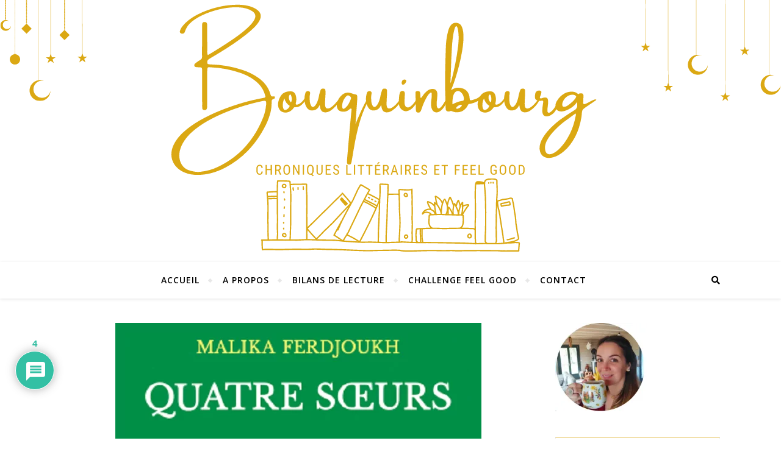

--- FILE ---
content_type: text/html; charset=UTF-8
request_url: https://bouquinbourg.fr/2021/03/27/quatre-soeurs-malika-ferdjoukh/
body_size: 31573
content:
<!DOCTYPE html>
<html lang="fr-FR">
<head>
	<meta charset="UTF-8">
	<meta name="viewport" content="width=device-width, initial-scale=1.0" />
	<link rel="profile" href="http://gmpg.org/xfn/11">

<meta name='robots' content='index, follow, max-image-preview:large, max-snippet:-1, max-video-preview:-1' />
	<style>img:is([sizes="auto" i], [sizes^="auto," i]) { contain-intrinsic-size: 3000px 1500px }</style>
	
	<!-- This site is optimized with the Yoast SEO plugin v26.3 - https://yoast.com/wordpress/plugins/seo/ -->
	<title>Quatre sœurs, Malika Ferdjoukh - Bouquinbourg</title>
	<link rel="canonical" href="https://bouquinbourg.fr/2021/03/27/quatre-soeurs-malika-ferdjoukh/" />
	<meta property="og:locale" content="fr_FR" />
	<meta property="og:type" content="article" />
	<meta property="og:title" content="Quatre sœurs, Malika Ferdjoukh - Bouquinbourg" />
	<meta property="og:description" content="Quatre sœurs est l&rsquo;intégrale des quatre romans de Malika Ferdjoukh &#8211; Enid, Hortense, Bettina et Geneviève &#8211; consacrés chacun à un membre de la famille qui habite la Vill&rsquo;Hervé. Elle est parue en grand format en 2010 avant de paraître en poche en 2020. Elle sont cinq soeurs, et non quatre, et habitent la Vill&rsquo;Hervé, cette immense maison de famille en bord de falaise. Depuis la mort de leurs parents, c&rsquo;est Charlie, l&rsquo;aînée de 23 ans, qui s&rsquo;occupe de ses petites soeurs. On se chamaille, on fait des cachotteries et des blagues, on se serre les coudes mais surtout on s&rsquo;aime, à la Vill&rsquo;Hervé, même si on ne se le dit pas souvent. En tant qu&rsquo;ancienne documentaliste et titulaire d&rsquo;un Master de littérature jeunesse, je n&rsquo;étais évidemment pas passée à côté de cette série de romans d&rsquo;une auteure bien connue dans le domaine. Il y a quelques années, j&rsquo;avais même eu l&rsquo;occasion de découvrir le premier tome de son adaptation BD (ce qui, soit dit en passant, aurait été plus judicieux après la lecture de cette intégrale, mais passons) et j&rsquo;étais restée sur ma faim. Je n&rsquo;ai donc pas hésité une seconde à me plonger dans les 650 pages de ce beau pavé de littérature de jeunesse, certaine d&rsquo;y trouver une lecture agréable autant que bien menée. Et Malika Ferdjoukh surpasse encore une fois mes attentes avec une intégrale absolument indispensable à avoir dans sa bibliothèque jeunesse. Elle sait analyser comme il se doit l&rsquo;ambiance familiale et dresser le portrait de personnages aussi vivants les uns que les autres. Le charme opère dès les premières pages, avec la petite Enid, 9 ans, qui prend en charge la narration. Le tour de force de ces romans &#8211; et donc de cette intégrale &#8211; réside dans le fait qu&rsquo;ils sont chacun raconté du point de vue d&rsquo;une des sœurs. Chaque saison correspond à une des quatre sœurs &#8211; Charlie étant considérée comme une adulte et ne prenant pas en charge la narration &#8211; et c&rsquo;est tout le récit d&rsquo;une année qui est tricoté au fil des pages et des sensibilités de chacune. On sourit des tracas adolescents de Bettina, des pitreries d&rsquo;Enid, des réflexions d&rsquo;Hortense ou encore des petits secrets de Geneviève. Au fil des pages, c&rsquo;est comme si Malia Ferdjoukh nous avait nous aussi permis de pousser la porte de la Vill&rsquo;Hervé, cette vieille bâtisse qui abrite les souvenirs familiaux. On s&rsquo;y sent bien malgré les courants d&rsquo;air, la nature environnante parfois menaçante, la chaudière capricieuse et les fantômes loufoques des parents qui viennent visiter leurs filles. J&rsquo;ai refermé à regret ces pages, certaine d&rsquo;y revenir un jour et de les prêter à Zelda, quand elle en aura envie. Un immense merci à L’École des Loisirs pour cette lecture incontournable. 5 1 vote Évaluation de l&#039;article" />
	<meta property="og:url" content="https://bouquinbourg.fr/2021/03/27/quatre-soeurs-malika-ferdjoukh/" />
	<meta property="og:site_name" content="Bouquinbourg" />
	<meta property="article:published_time" content="2021-03-26T23:17:00+00:00" />
	<meta property="og:image" content="https://i2.wp.com/bouquinbourg.fr/wp-content/uploads/2021/03/Quatre-soeurs-Malika-Ferdjoukh-1-e1616577828598.png?fit=600%2C384&ssl=1" />
	<meta property="og:image:width" content="600" />
	<meta property="og:image:height" content="384" />
	<meta property="og:image:type" content="image/png" />
	<meta name="author" content="Soukee" />
	<meta name="twitter:card" content="summary_large_image" />
	<meta name="twitter:label1" content="Écrit par" />
	<meta name="twitter:data1" content="Soukee" />
	<meta name="twitter:label2" content="Durée de lecture estimée" />
	<meta name="twitter:data2" content="3 minutes" />
	<script type="application/ld+json" class="yoast-schema-graph">{"@context":"https://schema.org","@graph":[{"@type":"Article","@id":"https://bouquinbourg.fr/2021/03/27/quatre-soeurs-malika-ferdjoukh/#article","isPartOf":{"@id":"https://bouquinbourg.fr/2021/03/27/quatre-soeurs-malika-ferdjoukh/"},"author":{"name":"Soukee","@id":"https://bouquinbourg.fr/#/schema/person/026e64ad4ac27f6ef738c6b312811849"},"headline":"Quatre sœurs, Malika Ferdjoukh","datePublished":"2021-03-26T23:17:00+00:00","mainEntityOfPage":{"@id":"https://bouquinbourg.fr/2021/03/27/quatre-soeurs-malika-ferdjoukh/"},"wordCount":524,"commentCount":4,"publisher":{"@id":"https://bouquinbourg.fr/#/schema/person/026e64ad4ac27f6ef738c6b312811849"},"image":{"@id":"https://bouquinbourg.fr/2021/03/27/quatre-soeurs-malika-ferdjoukh/#primaryimage"},"thumbnailUrl":"https://i0.wp.com/bouquinbourg.fr/wp-content/uploads/2021/03/Quatre-soeurs-Malika-Ferdjoukh-1-e1616577828598.png?fit=600%2C384&ssl=1","keywords":["Adolescence","Amitié","Famille","Orphelin","Quotidien","Romance","Service de presse","Soeurs"],"articleSection":["Littérature de jeunesse"],"inLanguage":"fr-FR","potentialAction":[{"@type":"CommentAction","name":"Comment","target":["https://bouquinbourg.fr/2021/03/27/quatre-soeurs-malika-ferdjoukh/#respond"]}]},{"@type":"WebPage","@id":"https://bouquinbourg.fr/2021/03/27/quatre-soeurs-malika-ferdjoukh/","url":"https://bouquinbourg.fr/2021/03/27/quatre-soeurs-malika-ferdjoukh/","name":"Quatre sœurs, Malika Ferdjoukh - Bouquinbourg","isPartOf":{"@id":"https://bouquinbourg.fr/#website"},"primaryImageOfPage":{"@id":"https://bouquinbourg.fr/2021/03/27/quatre-soeurs-malika-ferdjoukh/#primaryimage"},"image":{"@id":"https://bouquinbourg.fr/2021/03/27/quatre-soeurs-malika-ferdjoukh/#primaryimage"},"thumbnailUrl":"https://i0.wp.com/bouquinbourg.fr/wp-content/uploads/2021/03/Quatre-soeurs-Malika-Ferdjoukh-1-e1616577828598.png?fit=600%2C384&ssl=1","datePublished":"2021-03-26T23:17:00+00:00","breadcrumb":{"@id":"https://bouquinbourg.fr/2021/03/27/quatre-soeurs-malika-ferdjoukh/#breadcrumb"},"inLanguage":"fr-FR","potentialAction":[{"@type":"ReadAction","target":["https://bouquinbourg.fr/2021/03/27/quatre-soeurs-malika-ferdjoukh/"]}]},{"@type":"ImageObject","inLanguage":"fr-FR","@id":"https://bouquinbourg.fr/2021/03/27/quatre-soeurs-malika-ferdjoukh/#primaryimage","url":"https://i0.wp.com/bouquinbourg.fr/wp-content/uploads/2021/03/Quatre-soeurs-Malika-Ferdjoukh-1-e1616577828598.png?fit=600%2C384&ssl=1","contentUrl":"https://i0.wp.com/bouquinbourg.fr/wp-content/uploads/2021/03/Quatre-soeurs-Malika-Ferdjoukh-1-e1616577828598.png?fit=600%2C384&ssl=1","width":600,"height":384},{"@type":"BreadcrumbList","@id":"https://bouquinbourg.fr/2021/03/27/quatre-soeurs-malika-ferdjoukh/#breadcrumb","itemListElement":[{"@type":"ListItem","position":1,"name":"Accueil","item":"https://bouquinbourg.fr/"},{"@type":"ListItem","position":2,"name":"Quatre sœurs, Malika Ferdjoukh"}]},{"@type":"WebSite","@id":"https://bouquinbourg.fr/#website","url":"https://bouquinbourg.fr/","name":"Bouquinbourg","description":"Livres. Voyages. Feel Good","publisher":{"@id":"https://bouquinbourg.fr/#/schema/person/026e64ad4ac27f6ef738c6b312811849"},"potentialAction":[{"@type":"SearchAction","target":{"@type":"EntryPoint","urlTemplate":"https://bouquinbourg.fr/?s={search_term_string}"},"query-input":{"@type":"PropertyValueSpecification","valueRequired":true,"valueName":"search_term_string"}}],"inLanguage":"fr-FR"},{"@type":["Person","Organization"],"@id":"https://bouquinbourg.fr/#/schema/person/026e64ad4ac27f6ef738c6b312811849","name":"Soukee","image":{"@type":"ImageObject","inLanguage":"fr-FR","@id":"https://bouquinbourg.fr/#/schema/person/image/","url":"https://secure.gravatar.com/avatar/7b5446f0bf1dd259626b2bd7be2be490057c27b175d8568e3a60c58d8e6d942b?s=96&d=identicon&r=g","contentUrl":"https://secure.gravatar.com/avatar/7b5446f0bf1dd259626b2bd7be2be490057c27b175d8568e3a60c58d8e6d942b?s=96&d=identicon&r=g","caption":"Soukee"},"logo":{"@id":"https://bouquinbourg.fr/#/schema/person/image/"}}]}</script>
	<!-- / Yoast SEO plugin. -->


<link rel='dns-prefetch' href='//stats.wp.com' />
<link rel='dns-prefetch' href='//fonts.googleapis.com' />
<link rel='preconnect' href='//i0.wp.com' />
<link rel='preconnect' href='//c0.wp.com' />
<link rel="alternate" type="application/rss+xml" title="Bouquinbourg &raquo; Flux" href="https://bouquinbourg.fr/feed/" />
<link rel="alternate" type="application/rss+xml" title="Bouquinbourg &raquo; Flux des commentaires" href="https://bouquinbourg.fr/comments/feed/" />
<link rel="alternate" type="application/rss+xml" title="Bouquinbourg &raquo; Quatre sœurs, Malika Ferdjoukh Flux des commentaires" href="https://bouquinbourg.fr/2021/03/27/quatre-soeurs-malika-ferdjoukh/feed/" />
<script type="text/javascript">
/* <![CDATA[ */
window._wpemojiSettings = {"baseUrl":"https:\/\/s.w.org\/images\/core\/emoji\/16.0.1\/72x72\/","ext":".png","svgUrl":"https:\/\/s.w.org\/images\/core\/emoji\/16.0.1\/svg\/","svgExt":".svg","source":{"concatemoji":"https:\/\/bouquinbourg.fr\/wp-includes\/js\/wp-emoji-release.min.js?ver=6.8.3"}};
/*! This file is auto-generated */
!function(s,n){var o,i,e;function c(e){try{var t={supportTests:e,timestamp:(new Date).valueOf()};sessionStorage.setItem(o,JSON.stringify(t))}catch(e){}}function p(e,t,n){e.clearRect(0,0,e.canvas.width,e.canvas.height),e.fillText(t,0,0);var t=new Uint32Array(e.getImageData(0,0,e.canvas.width,e.canvas.height).data),a=(e.clearRect(0,0,e.canvas.width,e.canvas.height),e.fillText(n,0,0),new Uint32Array(e.getImageData(0,0,e.canvas.width,e.canvas.height).data));return t.every(function(e,t){return e===a[t]})}function u(e,t){e.clearRect(0,0,e.canvas.width,e.canvas.height),e.fillText(t,0,0);for(var n=e.getImageData(16,16,1,1),a=0;a<n.data.length;a++)if(0!==n.data[a])return!1;return!0}function f(e,t,n,a){switch(t){case"flag":return n(e,"\ud83c\udff3\ufe0f\u200d\u26a7\ufe0f","\ud83c\udff3\ufe0f\u200b\u26a7\ufe0f")?!1:!n(e,"\ud83c\udde8\ud83c\uddf6","\ud83c\udde8\u200b\ud83c\uddf6")&&!n(e,"\ud83c\udff4\udb40\udc67\udb40\udc62\udb40\udc65\udb40\udc6e\udb40\udc67\udb40\udc7f","\ud83c\udff4\u200b\udb40\udc67\u200b\udb40\udc62\u200b\udb40\udc65\u200b\udb40\udc6e\u200b\udb40\udc67\u200b\udb40\udc7f");case"emoji":return!a(e,"\ud83e\udedf")}return!1}function g(e,t,n,a){var r="undefined"!=typeof WorkerGlobalScope&&self instanceof WorkerGlobalScope?new OffscreenCanvas(300,150):s.createElement("canvas"),o=r.getContext("2d",{willReadFrequently:!0}),i=(o.textBaseline="top",o.font="600 32px Arial",{});return e.forEach(function(e){i[e]=t(o,e,n,a)}),i}function t(e){var t=s.createElement("script");t.src=e,t.defer=!0,s.head.appendChild(t)}"undefined"!=typeof Promise&&(o="wpEmojiSettingsSupports",i=["flag","emoji"],n.supports={everything:!0,everythingExceptFlag:!0},e=new Promise(function(e){s.addEventListener("DOMContentLoaded",e,{once:!0})}),new Promise(function(t){var n=function(){try{var e=JSON.parse(sessionStorage.getItem(o));if("object"==typeof e&&"number"==typeof e.timestamp&&(new Date).valueOf()<e.timestamp+604800&&"object"==typeof e.supportTests)return e.supportTests}catch(e){}return null}();if(!n){if("undefined"!=typeof Worker&&"undefined"!=typeof OffscreenCanvas&&"undefined"!=typeof URL&&URL.createObjectURL&&"undefined"!=typeof Blob)try{var e="postMessage("+g.toString()+"("+[JSON.stringify(i),f.toString(),p.toString(),u.toString()].join(",")+"));",a=new Blob([e],{type:"text/javascript"}),r=new Worker(URL.createObjectURL(a),{name:"wpTestEmojiSupports"});return void(r.onmessage=function(e){c(n=e.data),r.terminate(),t(n)})}catch(e){}c(n=g(i,f,p,u))}t(n)}).then(function(e){for(var t in e)n.supports[t]=e[t],n.supports.everything=n.supports.everything&&n.supports[t],"flag"!==t&&(n.supports.everythingExceptFlag=n.supports.everythingExceptFlag&&n.supports[t]);n.supports.everythingExceptFlag=n.supports.everythingExceptFlag&&!n.supports.flag,n.DOMReady=!1,n.readyCallback=function(){n.DOMReady=!0}}).then(function(){return e}).then(function(){var e;n.supports.everything||(n.readyCallback(),(e=n.source||{}).concatemoji?t(e.concatemoji):e.wpemoji&&e.twemoji&&(t(e.twemoji),t(e.wpemoji)))}))}((window,document),window._wpemojiSettings);
/* ]]> */
</script>
<style id='wp-emoji-styles-inline-css' type='text/css'>

	img.wp-smiley, img.emoji {
		display: inline !important;
		border: none !important;
		box-shadow: none !important;
		height: 1em !important;
		width: 1em !important;
		margin: 0 0.07em !important;
		vertical-align: -0.1em !important;
		background: none !important;
		padding: 0 !important;
	}
</style>
<link rel='stylesheet' id='wp-block-library-css' href='https://c0.wp.com/c/6.8.3/wp-includes/css/dist/block-library/style.min.css' type='text/css' media='all' />
<style id='classic-theme-styles-inline-css' type='text/css'>
/*! This file is auto-generated */
.wp-block-button__link{color:#fff;background-color:#32373c;border-radius:9999px;box-shadow:none;text-decoration:none;padding:calc(.667em + 2px) calc(1.333em + 2px);font-size:1.125em}.wp-block-file__button{background:#32373c;color:#fff;text-decoration:none}
</style>
<link rel='stylesheet' id='mediaelement-css' href='https://c0.wp.com/c/6.8.3/wp-includes/js/mediaelement/mediaelementplayer-legacy.min.css' type='text/css' media='all' />
<link rel='stylesheet' id='wp-mediaelement-css' href='https://c0.wp.com/c/6.8.3/wp-includes/js/mediaelement/wp-mediaelement.min.css' type='text/css' media='all' />
<style id='jetpack-sharing-buttons-style-inline-css' type='text/css'>
.jetpack-sharing-buttons__services-list{display:flex;flex-direction:row;flex-wrap:wrap;gap:0;list-style-type:none;margin:5px;padding:0}.jetpack-sharing-buttons__services-list.has-small-icon-size{font-size:12px}.jetpack-sharing-buttons__services-list.has-normal-icon-size{font-size:16px}.jetpack-sharing-buttons__services-list.has-large-icon-size{font-size:24px}.jetpack-sharing-buttons__services-list.has-huge-icon-size{font-size:36px}@media print{.jetpack-sharing-buttons__services-list{display:none!important}}.editor-styles-wrapper .wp-block-jetpack-sharing-buttons{gap:0;padding-inline-start:0}ul.jetpack-sharing-buttons__services-list.has-background{padding:1.25em 2.375em}
</style>
<style id='global-styles-inline-css' type='text/css'>
:root{--wp--preset--aspect-ratio--square: 1;--wp--preset--aspect-ratio--4-3: 4/3;--wp--preset--aspect-ratio--3-4: 3/4;--wp--preset--aspect-ratio--3-2: 3/2;--wp--preset--aspect-ratio--2-3: 2/3;--wp--preset--aspect-ratio--16-9: 16/9;--wp--preset--aspect-ratio--9-16: 9/16;--wp--preset--color--black: #000000;--wp--preset--color--cyan-bluish-gray: #abb8c3;--wp--preset--color--white: #ffffff;--wp--preset--color--pale-pink: #f78da7;--wp--preset--color--vivid-red: #cf2e2e;--wp--preset--color--luminous-vivid-orange: #ff6900;--wp--preset--color--luminous-vivid-amber: #fcb900;--wp--preset--color--light-green-cyan: #7bdcb5;--wp--preset--color--vivid-green-cyan: #00d084;--wp--preset--color--pale-cyan-blue: #8ed1fc;--wp--preset--color--vivid-cyan-blue: #0693e3;--wp--preset--color--vivid-purple: #9b51e0;--wp--preset--gradient--vivid-cyan-blue-to-vivid-purple: linear-gradient(135deg,rgba(6,147,227,1) 0%,rgb(155,81,224) 100%);--wp--preset--gradient--light-green-cyan-to-vivid-green-cyan: linear-gradient(135deg,rgb(122,220,180) 0%,rgb(0,208,130) 100%);--wp--preset--gradient--luminous-vivid-amber-to-luminous-vivid-orange: linear-gradient(135deg,rgba(252,185,0,1) 0%,rgba(255,105,0,1) 100%);--wp--preset--gradient--luminous-vivid-orange-to-vivid-red: linear-gradient(135deg,rgba(255,105,0,1) 0%,rgb(207,46,46) 100%);--wp--preset--gradient--very-light-gray-to-cyan-bluish-gray: linear-gradient(135deg,rgb(238,238,238) 0%,rgb(169,184,195) 100%);--wp--preset--gradient--cool-to-warm-spectrum: linear-gradient(135deg,rgb(74,234,220) 0%,rgb(151,120,209) 20%,rgb(207,42,186) 40%,rgb(238,44,130) 60%,rgb(251,105,98) 80%,rgb(254,248,76) 100%);--wp--preset--gradient--blush-light-purple: linear-gradient(135deg,rgb(255,206,236) 0%,rgb(152,150,240) 100%);--wp--preset--gradient--blush-bordeaux: linear-gradient(135deg,rgb(254,205,165) 0%,rgb(254,45,45) 50%,rgb(107,0,62) 100%);--wp--preset--gradient--luminous-dusk: linear-gradient(135deg,rgb(255,203,112) 0%,rgb(199,81,192) 50%,rgb(65,88,208) 100%);--wp--preset--gradient--pale-ocean: linear-gradient(135deg,rgb(255,245,203) 0%,rgb(182,227,212) 50%,rgb(51,167,181) 100%);--wp--preset--gradient--electric-grass: linear-gradient(135deg,rgb(202,248,128) 0%,rgb(113,206,126) 100%);--wp--preset--gradient--midnight: linear-gradient(135deg,rgb(2,3,129) 0%,rgb(40,116,252) 100%);--wp--preset--font-size--small: 13px;--wp--preset--font-size--medium: 20px;--wp--preset--font-size--large: 36px;--wp--preset--font-size--x-large: 42px;--wp--preset--spacing--20: 0.44rem;--wp--preset--spacing--30: 0.67rem;--wp--preset--spacing--40: 1rem;--wp--preset--spacing--50: 1.5rem;--wp--preset--spacing--60: 2.25rem;--wp--preset--spacing--70: 3.38rem;--wp--preset--spacing--80: 5.06rem;--wp--preset--shadow--natural: 6px 6px 9px rgba(0, 0, 0, 0.2);--wp--preset--shadow--deep: 12px 12px 50px rgba(0, 0, 0, 0.4);--wp--preset--shadow--sharp: 6px 6px 0px rgba(0, 0, 0, 0.2);--wp--preset--shadow--outlined: 6px 6px 0px -3px rgba(255, 255, 255, 1), 6px 6px rgba(0, 0, 0, 1);--wp--preset--shadow--crisp: 6px 6px 0px rgba(0, 0, 0, 1);}:where(.is-layout-flex){gap: 0.5em;}:where(.is-layout-grid){gap: 0.5em;}body .is-layout-flex{display: flex;}.is-layout-flex{flex-wrap: wrap;align-items: center;}.is-layout-flex > :is(*, div){margin: 0;}body .is-layout-grid{display: grid;}.is-layout-grid > :is(*, div){margin: 0;}:where(.wp-block-columns.is-layout-flex){gap: 2em;}:where(.wp-block-columns.is-layout-grid){gap: 2em;}:where(.wp-block-post-template.is-layout-flex){gap: 1.25em;}:where(.wp-block-post-template.is-layout-grid){gap: 1.25em;}.has-black-color{color: var(--wp--preset--color--black) !important;}.has-cyan-bluish-gray-color{color: var(--wp--preset--color--cyan-bluish-gray) !important;}.has-white-color{color: var(--wp--preset--color--white) !important;}.has-pale-pink-color{color: var(--wp--preset--color--pale-pink) !important;}.has-vivid-red-color{color: var(--wp--preset--color--vivid-red) !important;}.has-luminous-vivid-orange-color{color: var(--wp--preset--color--luminous-vivid-orange) !important;}.has-luminous-vivid-amber-color{color: var(--wp--preset--color--luminous-vivid-amber) !important;}.has-light-green-cyan-color{color: var(--wp--preset--color--light-green-cyan) !important;}.has-vivid-green-cyan-color{color: var(--wp--preset--color--vivid-green-cyan) !important;}.has-pale-cyan-blue-color{color: var(--wp--preset--color--pale-cyan-blue) !important;}.has-vivid-cyan-blue-color{color: var(--wp--preset--color--vivid-cyan-blue) !important;}.has-vivid-purple-color{color: var(--wp--preset--color--vivid-purple) !important;}.has-black-background-color{background-color: var(--wp--preset--color--black) !important;}.has-cyan-bluish-gray-background-color{background-color: var(--wp--preset--color--cyan-bluish-gray) !important;}.has-white-background-color{background-color: var(--wp--preset--color--white) !important;}.has-pale-pink-background-color{background-color: var(--wp--preset--color--pale-pink) !important;}.has-vivid-red-background-color{background-color: var(--wp--preset--color--vivid-red) !important;}.has-luminous-vivid-orange-background-color{background-color: var(--wp--preset--color--luminous-vivid-orange) !important;}.has-luminous-vivid-amber-background-color{background-color: var(--wp--preset--color--luminous-vivid-amber) !important;}.has-light-green-cyan-background-color{background-color: var(--wp--preset--color--light-green-cyan) !important;}.has-vivid-green-cyan-background-color{background-color: var(--wp--preset--color--vivid-green-cyan) !important;}.has-pale-cyan-blue-background-color{background-color: var(--wp--preset--color--pale-cyan-blue) !important;}.has-vivid-cyan-blue-background-color{background-color: var(--wp--preset--color--vivid-cyan-blue) !important;}.has-vivid-purple-background-color{background-color: var(--wp--preset--color--vivid-purple) !important;}.has-black-border-color{border-color: var(--wp--preset--color--black) !important;}.has-cyan-bluish-gray-border-color{border-color: var(--wp--preset--color--cyan-bluish-gray) !important;}.has-white-border-color{border-color: var(--wp--preset--color--white) !important;}.has-pale-pink-border-color{border-color: var(--wp--preset--color--pale-pink) !important;}.has-vivid-red-border-color{border-color: var(--wp--preset--color--vivid-red) !important;}.has-luminous-vivid-orange-border-color{border-color: var(--wp--preset--color--luminous-vivid-orange) !important;}.has-luminous-vivid-amber-border-color{border-color: var(--wp--preset--color--luminous-vivid-amber) !important;}.has-light-green-cyan-border-color{border-color: var(--wp--preset--color--light-green-cyan) !important;}.has-vivid-green-cyan-border-color{border-color: var(--wp--preset--color--vivid-green-cyan) !important;}.has-pale-cyan-blue-border-color{border-color: var(--wp--preset--color--pale-cyan-blue) !important;}.has-vivid-cyan-blue-border-color{border-color: var(--wp--preset--color--vivid-cyan-blue) !important;}.has-vivid-purple-border-color{border-color: var(--wp--preset--color--vivid-purple) !important;}.has-vivid-cyan-blue-to-vivid-purple-gradient-background{background: var(--wp--preset--gradient--vivid-cyan-blue-to-vivid-purple) !important;}.has-light-green-cyan-to-vivid-green-cyan-gradient-background{background: var(--wp--preset--gradient--light-green-cyan-to-vivid-green-cyan) !important;}.has-luminous-vivid-amber-to-luminous-vivid-orange-gradient-background{background: var(--wp--preset--gradient--luminous-vivid-amber-to-luminous-vivid-orange) !important;}.has-luminous-vivid-orange-to-vivid-red-gradient-background{background: var(--wp--preset--gradient--luminous-vivid-orange-to-vivid-red) !important;}.has-very-light-gray-to-cyan-bluish-gray-gradient-background{background: var(--wp--preset--gradient--very-light-gray-to-cyan-bluish-gray) !important;}.has-cool-to-warm-spectrum-gradient-background{background: var(--wp--preset--gradient--cool-to-warm-spectrum) !important;}.has-blush-light-purple-gradient-background{background: var(--wp--preset--gradient--blush-light-purple) !important;}.has-blush-bordeaux-gradient-background{background: var(--wp--preset--gradient--blush-bordeaux) !important;}.has-luminous-dusk-gradient-background{background: var(--wp--preset--gradient--luminous-dusk) !important;}.has-pale-ocean-gradient-background{background: var(--wp--preset--gradient--pale-ocean) !important;}.has-electric-grass-gradient-background{background: var(--wp--preset--gradient--electric-grass) !important;}.has-midnight-gradient-background{background: var(--wp--preset--gradient--midnight) !important;}.has-small-font-size{font-size: var(--wp--preset--font-size--small) !important;}.has-medium-font-size{font-size: var(--wp--preset--font-size--medium) !important;}.has-large-font-size{font-size: var(--wp--preset--font-size--large) !important;}.has-x-large-font-size{font-size: var(--wp--preset--font-size--x-large) !important;}
:where(.wp-block-post-template.is-layout-flex){gap: 1.25em;}:where(.wp-block-post-template.is-layout-grid){gap: 1.25em;}
:where(.wp-block-columns.is-layout-flex){gap: 2em;}:where(.wp-block-columns.is-layout-grid){gap: 2em;}
:root :where(.wp-block-pullquote){font-size: 1.5em;line-height: 1.6;}
</style>
<link rel='stylesheet' id='contact-form-7-css' href='https://bouquinbourg.fr/wp-content/plugins/contact-form-7/includes/css/styles.css?ver=6.1.3' type='text/css' media='all' />
<link rel='stylesheet' id='email-subscribers-css' href='https://bouquinbourg.fr/wp-content/plugins/email-subscribers/lite/public/css/email-subscribers-public.css?ver=5.9.11' type='text/css' media='all' />
<link rel='stylesheet' id='bard-style-css' href='https://bouquinbourg.fr/wp-content/themes/bard/style.css?ver=1.4.9.8' type='text/css' media='all' />
<link rel='stylesheet' id='fontawesome-css' href='https://bouquinbourg.fr/wp-content/themes/bard/assets/css/fontawesome/all.min.css?ver=6.8.3' type='text/css' media='all' />
<link rel='stylesheet' id='fontello-css' href='https://bouquinbourg.fr/wp-content/themes/bard/assets/css/fontello.css?ver=6.8.3' type='text/css' media='all' />
<link rel='stylesheet' id='slick-css' href='https://bouquinbourg.fr/wp-content/themes/bard/assets/css/slick.css?ver=6.8.3' type='text/css' media='all' />
<link rel='stylesheet' id='scrollbar-css' href='https://bouquinbourg.fr/wp-content/themes/bard/assets/css/perfect-scrollbar.css?ver=6.8.3' type='text/css' media='all' />
<link rel='stylesheet' id='bard-woocommerce-css' href='https://bouquinbourg.fr/wp-content/themes/bard/assets/css/woocommerce.css?ver=6.8.3' type='text/css' media='all' />
<link rel='stylesheet' id='bard-responsive-css' href='https://bouquinbourg.fr/wp-content/themes/bard/assets/css/responsive.css?ver=6.8.3' type='text/css' media='all' />
<link rel='stylesheet' id='bard-montserratr-font-css' href='//fonts.googleapis.com/css?family=Montserrat%3A300%2C300i%2C400%2C400i%2C500%2C500i%2C600%2C600i%2C700%2C700i&#038;ver=1.0.0' type='text/css' media='all' />
<link rel='stylesheet' id='bard-opensans-font-css' href='//fonts.googleapis.com/css?family=Open+Sans%3A400%2C400i%2C600%2C600i%2C700%2C700i&#038;ver=1.0.0' type='text/css' media='all' />
<link rel='stylesheet' id='bard-arizonia-font-css' href='//fonts.googleapis.com/css?family=Arizonia%3A300%2C300i%2C400%2C400i%2C500%2C500i%2C600%2C600i%2C700%2C700i&#038;ver=1.0.0' type='text/css' media='all' />
<link rel='stylesheet' id='newsletter-css' href='https://bouquinbourg.fr/wp-content/plugins/newsletter/style.css?ver=9.0.7' type='text/css' media='all' />
<link rel='stylesheet' id='wpdiscuz-frontend-css-css' href='https://bouquinbourg.fr/wp-content/plugins/wpdiscuz/themes/default/style.css?ver=7.6.37' type='text/css' media='all' />
<style id='wpdiscuz-frontend-css-inline-css' type='text/css'>
 #wpdcom .wpd-blog-administrator .wpd-comment-label{color:#ffffff;background-color:#00ADB4;border:none}#wpdcom .wpd-blog-administrator .wpd-comment-author, #wpdcom .wpd-blog-administrator .wpd-comment-author a{color:#00ADB4}#wpdcom.wpd-layout-1 .wpd-comment .wpd-blog-administrator .wpd-avatar img{border-color:#00ADB4}#wpdcom.wpd-layout-2 .wpd-comment.wpd-reply .wpd-comment-wrap.wpd-blog-administrator{border-left:3px solid #00ADB4}#wpdcom.wpd-layout-2 .wpd-comment .wpd-blog-administrator .wpd-avatar img{border-bottom-color:#00ADB4}#wpdcom.wpd-layout-3 .wpd-blog-administrator .wpd-comment-subheader{border-top:1px dashed #00ADB4}#wpdcom.wpd-layout-3 .wpd-reply .wpd-blog-administrator .wpd-comment-right{border-left:1px solid #00ADB4}#wpdcom .wpd-blog-editor .wpd-comment-label{color:#ffffff;background-color:#00B38F;border:none}#wpdcom .wpd-blog-editor .wpd-comment-author, #wpdcom .wpd-blog-editor .wpd-comment-author a{color:#00B38F}#wpdcom.wpd-layout-1 .wpd-comment .wpd-blog-editor .wpd-avatar img{border-color:#00B38F}#wpdcom.wpd-layout-2 .wpd-comment.wpd-reply .wpd-comment-wrap.wpd-blog-editor{border-left:3px solid #00B38F}#wpdcom.wpd-layout-2 .wpd-comment .wpd-blog-editor .wpd-avatar img{border-bottom-color:#00B38F}#wpdcom.wpd-layout-3 .wpd-blog-editor .wpd-comment-subheader{border-top:1px dashed #00B38F}#wpdcom.wpd-layout-3 .wpd-reply .wpd-blog-editor .wpd-comment-right{border-left:1px solid #00B38F}#wpdcom .wpd-blog-author .wpd-comment-label{color:#ffffff;background-color:#00ADB4;border:none}#wpdcom .wpd-blog-author .wpd-comment-author, #wpdcom .wpd-blog-author .wpd-comment-author a{color:#00ADB4}#wpdcom.wpd-layout-1 .wpd-comment .wpd-blog-author .wpd-avatar img{border-color:#00ADB4}#wpdcom.wpd-layout-2 .wpd-comment .wpd-blog-author .wpd-avatar img{border-bottom-color:#00ADB4}#wpdcom.wpd-layout-3 .wpd-blog-author .wpd-comment-subheader{border-top:1px dashed #00ADB4}#wpdcom.wpd-layout-3 .wpd-reply .wpd-blog-author .wpd-comment-right{border-left:1px solid #00ADB4}#wpdcom .wpd-blog-contributor .wpd-comment-label{color:#ffffff;background-color:#00B38F;border:none}#wpdcom .wpd-blog-contributor .wpd-comment-author, #wpdcom .wpd-blog-contributor .wpd-comment-author a{color:#00B38F}#wpdcom.wpd-layout-1 .wpd-comment .wpd-blog-contributor .wpd-avatar img{border-color:#00B38F}#wpdcom.wpd-layout-2 .wpd-comment .wpd-blog-contributor .wpd-avatar img{border-bottom-color:#00B38F}#wpdcom.wpd-layout-3 .wpd-blog-contributor .wpd-comment-subheader{border-top:1px dashed #00B38F}#wpdcom.wpd-layout-3 .wpd-reply .wpd-blog-contributor .wpd-comment-right{border-left:1px solid #00B38F}#wpdcom .wpd-blog-subscriber .wpd-comment-label{color:#ffffff;background-color:#00B38F;border:none}#wpdcom .wpd-blog-subscriber .wpd-comment-author, #wpdcom .wpd-blog-subscriber .wpd-comment-author a{color:#00B38F}#wpdcom.wpd-layout-2 .wpd-comment .wpd-blog-subscriber .wpd-avatar img{border-bottom-color:#00B38F}#wpdcom.wpd-layout-3 .wpd-blog-subscriber .wpd-comment-subheader{border-top:1px dashed #00B38F}#wpdcom .wpd-blog-wpseo_manager .wpd-comment-label{color:#ffffff;background-color:#00B38F;border:none}#wpdcom .wpd-blog-wpseo_manager .wpd-comment-author, #wpdcom .wpd-blog-wpseo_manager .wpd-comment-author a{color:#00B38F}#wpdcom.wpd-layout-1 .wpd-comment .wpd-blog-wpseo_manager .wpd-avatar img{border-color:#00B38F}#wpdcom.wpd-layout-2 .wpd-comment .wpd-blog-wpseo_manager .wpd-avatar img{border-bottom-color:#00B38F}#wpdcom.wpd-layout-3 .wpd-blog-wpseo_manager .wpd-comment-subheader{border-top:1px dashed #00B38F}#wpdcom.wpd-layout-3 .wpd-reply .wpd-blog-wpseo_manager .wpd-comment-right{border-left:1px solid #00B38F}#wpdcom .wpd-blog-wpseo_editor .wpd-comment-label{color:#ffffff;background-color:#00B38F;border:none}#wpdcom .wpd-blog-wpseo_editor .wpd-comment-author, #wpdcom .wpd-blog-wpseo_editor .wpd-comment-author a{color:#00B38F}#wpdcom.wpd-layout-1 .wpd-comment .wpd-blog-wpseo_editor .wpd-avatar img{border-color:#00B38F}#wpdcom.wpd-layout-2 .wpd-comment .wpd-blog-wpseo_editor .wpd-avatar img{border-bottom-color:#00B38F}#wpdcom.wpd-layout-3 .wpd-blog-wpseo_editor .wpd-comment-subheader{border-top:1px dashed #00B38F}#wpdcom.wpd-layout-3 .wpd-reply .wpd-blog-wpseo_editor .wpd-comment-right{border-left:1px solid #00B38F}#wpdcom .wpd-blog-post_author .wpd-comment-label{color:#ffffff;background-color:#00B38F;border:none}#wpdcom .wpd-blog-post_author .wpd-comment-author, #wpdcom .wpd-blog-post_author .wpd-comment-author a{color:#00B38F}#wpdcom .wpd-blog-post_author .wpd-avatar img{border-color:#00B38F}#wpdcom.wpd-layout-1 .wpd-comment .wpd-blog-post_author .wpd-avatar img{border-color:#00B38F}#wpdcom.wpd-layout-2 .wpd-comment.wpd-reply .wpd-comment-wrap.wpd-blog-post_author{border-left:3px solid #00B38F}#wpdcom.wpd-layout-2 .wpd-comment .wpd-blog-post_author .wpd-avatar img{border-bottom-color:#00B38F}#wpdcom.wpd-layout-3 .wpd-blog-post_author .wpd-comment-subheader{border-top:1px dashed #00B38F}#wpdcom.wpd-layout-3 .wpd-reply .wpd-blog-post_author .wpd-comment-right{border-left:1px solid #00B38F}#wpdcom .wpd-blog-guest .wpd-comment-label{color:#ffffff;background-color:#00B38F;border:none}#wpdcom .wpd-blog-guest .wpd-comment-author, #wpdcom .wpd-blog-guest .wpd-comment-author a{color:#00B38F}#wpdcom.wpd-layout-3 .wpd-blog-guest .wpd-comment-subheader{border-top:1px dashed #00B38F}#comments, #respond, .comments-area, #wpdcom{}#wpdcom .ql-editor > *{color:#777777}#wpdcom .ql-editor::before{}#wpdcom .ql-toolbar{border:1px solid #DDDDDD;border-top:none}#wpdcom .ql-container{border:1px solid #DDDDDD;border-bottom:none}#wpdcom .wpd-form-row .wpdiscuz-item input[type="text"], #wpdcom .wpd-form-row .wpdiscuz-item input[type="email"], #wpdcom .wpd-form-row .wpdiscuz-item input[type="url"], #wpdcom .wpd-form-row .wpdiscuz-item input[type="color"], #wpdcom .wpd-form-row .wpdiscuz-item input[type="date"], #wpdcom .wpd-form-row .wpdiscuz-item input[type="datetime"], #wpdcom .wpd-form-row .wpdiscuz-item input[type="datetime-local"], #wpdcom .wpd-form-row .wpdiscuz-item input[type="month"], #wpdcom .wpd-form-row .wpdiscuz-item input[type="number"], #wpdcom .wpd-form-row .wpdiscuz-item input[type="time"], #wpdcom textarea, #wpdcom select{border:1px solid #DDDDDD;color:#777777}#wpdcom .wpd-form-row .wpdiscuz-item textarea{border:1px solid #DDDDDD}#wpdcom input::placeholder, #wpdcom textarea::placeholder, #wpdcom input::-moz-placeholder, #wpdcom textarea::-webkit-input-placeholder{}#wpdcom .wpd-comment-text{color:#777777}#wpdcom .wpd-thread-head .wpd-thread-info{border-bottom:2px solid #00ADB4}#wpdcom .wpd-thread-head .wpd-thread-info.wpd-reviews-tab svg{fill:#00ADB4}#wpdcom .wpd-thread-head .wpdiscuz-user-settings{border-bottom:2px solid #00ADB4}#wpdcom .wpd-thread-head .wpdiscuz-user-settings:hover{color:#00ADB4}#wpdcom .wpd-comment .wpd-follow-link:hover{color:#00ADB4}#wpdcom .wpd-comment-status .wpd-sticky{color:#00ADB4}#wpdcom .wpd-thread-filter .wpdf-active{color:#00ADB4;border-bottom-color:#00ADB4}#wpdcom .wpd-comment-info-bar{border:1px dashed #33bec3;background:#e6f7f8}#wpdcom .wpd-comment-info-bar .wpd-current-view i{color:#00ADB4}#wpdcom .wpd-filter-view-all:hover{background:#00ADB4}#wpdcom .wpdiscuz-item .wpdiscuz-rating > label{color:#DDDDDD}#wpdcom .wpdiscuz-item .wpdiscuz-rating:not(:checked) > label:hover, .wpdiscuz-rating:not(:checked) > label:hover ~ label{}#wpdcom .wpdiscuz-item .wpdiscuz-rating > input ~ label:hover, #wpdcom .wpdiscuz-item .wpdiscuz-rating > input:not(:checked) ~ label:hover ~ label, #wpdcom .wpdiscuz-item .wpdiscuz-rating > input:not(:checked) ~ label:hover ~ label{color:#FFED85}#wpdcom .wpdiscuz-item .wpdiscuz-rating > input:checked ~ label:hover, #wpdcom .wpdiscuz-item .wpdiscuz-rating > input:checked ~ label:hover, #wpdcom .wpdiscuz-item .wpdiscuz-rating > label:hover ~ input:checked ~ label, #wpdcom .wpdiscuz-item .wpdiscuz-rating > input:checked + label:hover ~ label, #wpdcom .wpdiscuz-item .wpdiscuz-rating > input:checked ~ label:hover ~ label, .wpd-custom-field .wcf-active-star, #wpdcom .wpdiscuz-item .wpdiscuz-rating > input:checked ~ label{color:#FFD700}#wpd-post-rating .wpd-rating-wrap .wpd-rating-stars svg .wpd-star{fill:#DDDDDD}#wpd-post-rating .wpd-rating-wrap .wpd-rating-stars svg .wpd-active{fill:#FFD700}#wpd-post-rating .wpd-rating-wrap .wpd-rate-starts svg .wpd-star{fill:#DDDDDD}#wpd-post-rating .wpd-rating-wrap .wpd-rate-starts:hover svg .wpd-star{fill:#FFED85}#wpd-post-rating.wpd-not-rated .wpd-rating-wrap .wpd-rate-starts svg:hover ~ svg .wpd-star{fill:#DDDDDD}.wpdiscuz-post-rating-wrap .wpd-rating .wpd-rating-wrap .wpd-rating-stars svg .wpd-star{fill:#DDDDDD}.wpdiscuz-post-rating-wrap .wpd-rating .wpd-rating-wrap .wpd-rating-stars svg .wpd-active{fill:#FFD700}#wpdcom .wpd-comment .wpd-follow-active{color:#ff7a00}#wpdcom .page-numbers{color:#555;border:#555 1px solid}#wpdcom span.current{background:#555}#wpdcom.wpd-layout-1 .wpd-new-loaded-comment > .wpd-comment-wrap > .wpd-comment-right{background:#FFFAD6}#wpdcom.wpd-layout-2 .wpd-new-loaded-comment.wpd-comment > .wpd-comment-wrap > .wpd-comment-right{background:#FFFAD6}#wpdcom.wpd-layout-2 .wpd-new-loaded-comment.wpd-comment.wpd-reply > .wpd-comment-wrap > .wpd-comment-right{background:transparent}#wpdcom.wpd-layout-2 .wpd-new-loaded-comment.wpd-comment.wpd-reply > .wpd-comment-wrap{background:#FFFAD6}#wpdcom.wpd-layout-3 .wpd-new-loaded-comment.wpd-comment > .wpd-comment-wrap > .wpd-comment-right{background:#FFFAD6}#wpdcom .wpd-follow:hover i, #wpdcom .wpd-unfollow:hover i, #wpdcom .wpd-comment .wpd-follow-active:hover i{color:#00ADB4}#wpdcom .wpdiscuz-readmore{cursor:pointer;color:#00ADB4}.wpd-custom-field .wcf-pasiv-star, #wpcomm .wpdiscuz-item .wpdiscuz-rating > label{color:#DDDDDD}.wpd-wrapper .wpd-list-item.wpd-active{border-top:3px solid #00ADB4}#wpdcom.wpd-layout-2 .wpd-comment.wpd-reply.wpd-unapproved-comment .wpd-comment-wrap{border-left:3px solid #FFFAD6}#wpdcom.wpd-layout-3 .wpd-comment.wpd-reply.wpd-unapproved-comment .wpd-comment-right{border-left:1px solid #FFFAD6}#wpdcom .wpd-prim-button{background-color:#555555;color:#FFFFFF}#wpdcom .wpd_label__check i.wpdicon-on{color:#555555;border:1px solid #aaaaaa}#wpd-bubble-wrapper #wpd-bubble-all-comments-count{color:#1DB99A}#wpd-bubble-wrapper > div{background-color:#1DB99A}#wpd-bubble-wrapper > #wpd-bubble #wpd-bubble-add-message{background-color:#1DB99A}#wpd-bubble-wrapper > #wpd-bubble #wpd-bubble-add-message::before{border-left-color:#1DB99A;border-right-color:#1DB99A}#wpd-bubble-wrapper.wpd-right-corner > #wpd-bubble #wpd-bubble-add-message::before{border-left-color:#1DB99A;border-right-color:#1DB99A}.wpd-inline-icon-wrapper path.wpd-inline-icon-first{fill:#1DB99A}.wpd-inline-icon-count{background-color:#1DB99A}.wpd-inline-icon-count::before{border-right-color:#1DB99A}.wpd-inline-form-wrapper::before{border-bottom-color:#1DB99A}.wpd-inline-form-question{background-color:#1DB99A}.wpd-inline-form{background-color:#1DB99A}.wpd-last-inline-comments-wrapper{border-color:#1DB99A}.wpd-last-inline-comments-wrapper::before{border-bottom-color:#1DB99A}.wpd-last-inline-comments-wrapper .wpd-view-all-inline-comments{background:#1DB99A}.wpd-last-inline-comments-wrapper .wpd-view-all-inline-comments:hover,.wpd-last-inline-comments-wrapper .wpd-view-all-inline-comments:active,.wpd-last-inline-comments-wrapper .wpd-view-all-inline-comments:focus{background-color:#1DB99A}#wpdcom .ql-snow .ql-tooltip[data-mode="link"]::before{content:"Enter link:"}#wpdcom .ql-snow .ql-tooltip.ql-editing a.ql-action::after{content:"Enregistrer"}.comments-area{width:auto}
</style>
<link rel='stylesheet' id='wpdiscuz-fa-css' href='https://bouquinbourg.fr/wp-content/plugins/wpdiscuz/assets/third-party/font-awesome-5.13.0/css/fa.min.css?ver=7.6.37' type='text/css' media='all' />
<link rel='stylesheet' id='wpdiscuz-combo-css-css' href='https://bouquinbourg.fr/wp-content/plugins/wpdiscuz/assets/css/wpdiscuz-combo.min.css?ver=6.8.3' type='text/css' media='all' />
<script type="text/javascript" src="https://c0.wp.com/c/6.8.3/wp-includes/js/jquery/jquery.min.js" id="jquery-core-js"></script>
<script type="text/javascript" src="https://c0.wp.com/c/6.8.3/wp-includes/js/jquery/jquery-migrate.min.js" id="jquery-migrate-js"></script>
<script type="text/javascript" src="https://bouquinbourg.fr/wp-content/plugins/sticky-menu-or-anything-on-scroll/assets/js/jq-sticky-anything.min.js?ver=2.1.1" id="stickyAnythingLib-js"></script>
<link rel="https://api.w.org/" href="https://bouquinbourg.fr/wp-json/" /><link rel="alternate" title="JSON" type="application/json" href="https://bouquinbourg.fr/wp-json/wp/v2/posts/12639" /><link rel="EditURI" type="application/rsd+xml" title="RSD" href="https://bouquinbourg.fr/xmlrpc.php?rsd" />
<meta name="generator" content="WordPress 6.8.3" />
<link rel='shortlink' href='https://bouquinbourg.fr/?p=12639' />
<link rel="alternate" title="oEmbed (JSON)" type="application/json+oembed" href="https://bouquinbourg.fr/wp-json/oembed/1.0/embed?url=https%3A%2F%2Fbouquinbourg.fr%2F2021%2F03%2F27%2Fquatre-soeurs-malika-ferdjoukh%2F" />
<link rel="alternate" title="oEmbed (XML)" type="text/xml+oembed" href="https://bouquinbourg.fr/wp-json/oembed/1.0/embed?url=https%3A%2F%2Fbouquinbourg.fr%2F2021%2F03%2F27%2Fquatre-soeurs-malika-ferdjoukh%2F&#038;format=xml" />
	<style>img#wpstats{display:none}</style>
		<link rel="pingback" href="https://bouquinbourg.fr/xmlrpc.php">
<style id="bard_dynamic_css">body {background-color: #ffffff;}#top-bar {background-color: #ffffff;}#top-bar a {color: #000000;}#top-bar a:hover,#top-bar li.current-menu-item > a,#top-bar li.current-menu-ancestor > a,#top-bar .sub-menu li.current-menu-item > a,#top-bar .sub-menu li.current-menu-ancestor> a {color: #dba813;}#top-menu .sub-menu,#top-menu .sub-menu a {background-color: #ffffff;border-color: rgba(0,0,0, 0.05);}.header-logo a,.site-description,.header-socials-icon {color: #111111;}.site-description:before,.site-description:after {background: #111111;}.header-logo a:hover,.header-socials-icon:hover {color: #111111;}.entry-header {background-color: #ffffff;}#main-nav {background-color: #ffffff;box-shadow: 0px 1px 5px rgba(0,0,0, 0.1);}#main-nav a,#main-nav i,#main-nav #s {color: #000000;}.main-nav-sidebar div span,.sidebar-alt-close-btn span,.btn-tooltip {background-color: #000000;}.btn-tooltip:before {border-top-color: #000000;}#main-nav a:hover,#main-nav i:hover,#main-nav li.current-menu-item > a,#main-nav li.current-menu-ancestor > a,#main-nav .sub-menu li.current-menu-item > a,#main-nav .sub-menu li.current-menu-ancestor > a {color: #dba813;}.main-nav-sidebar:hover div span {background-color: #dba813;}#main-menu .sub-menu,#main-menu .sub-menu a {background-color: #ffffff;border-color: rgba(0,0,0, 0.05);}#main-nav #s {background-color: #ffffff;}#main-nav #s::-webkit-input-placeholder { /* Chrome/Opera/Safari */color: rgba(0,0,0, 0.7);}#main-nav #s::-moz-placeholder { /* Firefox 19+ */color: rgba(0,0,0, 0.7);}#main-nav #s:-ms-input-placeholder { /* IE 10+ */color: rgba(0,0,0, 0.7);}#main-nav #s:-moz-placeholder { /* Firefox 18- */color: rgba(0,0,0, 0.7);}/* Background */.sidebar-alt,.main-content,.featured-slider-area,#featured-links,.page-content select,.page-content input,.page-content textarea {background-color: #ffffff;}.featured-link .cv-inner {border-color: rgba(255,255,255, 0.4);}.featured-link:hover .cv-inner {border-color: rgba(255,255,255, 0.8);}#featured-links h6 {background-color: #ffffff;color: #000000;}/* Text */.page-content,.page-content select,.page-content input,.page-content textarea,.page-content .post-author a,.page-content .bard-widget a,.page-content .comment-author {color: #464646;}/* Title */.page-content h1,.page-content h2,.page-content h3,.page-content h4,.page-content h5,.page-content h6,.page-content .post-title a,.page-content .post-author a,.page-content .author-description h3 a,.page-content .related-posts h5 a,.page-content .blog-pagination .previous-page a,.page-content .blog-pagination .next-page a,blockquote,.page-content .post-share a,.page-content .read-more a {color: #030303;}.widget_wysija .widget-title h4:after {background-color: #030303;}.page-content .read-more a:hover,.page-content .post-title a:hover {color: rgba(3,3,3, 0.75);}/* Meta */.page-content .post-author,.page-content .post-comments,.page-content .post-date,.page-content .post-meta,.page-content .post-meta a,.page-content .related-post-date,.page-content .comment-meta a,.page-content .author-share a,.page-content .post-tags a,.page-content .tagcloud a,.widget_categories li,.widget_archive li,.ahse-subscribe-box p,.rpwwt-post-author,.rpwwt-post-categories,.rpwwt-post-date,.rpwwt-post-comments-number,.copyright-info,#page-footer .copyright-info a,.footer-menu-container,#page-footer .footer-menu-container a,.single-navigation span,.comment-notes {color: #a1a1a1;}.page-content input::-webkit-input-placeholder { /* Chrome/Opera/Safari */color: #a1a1a1;}.page-content input::-moz-placeholder { /* Firefox 19+ */color: #a1a1a1;}.page-content input:-ms-input-placeholder { /* IE 10+ */color: #a1a1a1;}.page-content input:-moz-placeholder { /* Firefox 18- */color: #a1a1a1;}/* Accent */a,.post-categories,#page-wrap .bard-widget.widget_text a,.scrolltop,.required {color: #dba813;}/* Disable TMP.page-content .elementor a,.page-content .elementor a:hover {color: inherit;}*/.ps-container > .ps-scrollbar-y-rail > .ps-scrollbar-y,.read-more a:after {background: #dba813;}a:hover,.scrolltop:hover {color: rgba(219,168,19, 0.8);}blockquote {border-color: #dba813;}.widget-title h4 {border-top-color: #dba813;}/* Selection */::-moz-selection {color: #ffffff;background: #dba813;}::selection {color: #ffffff;background: #dba813;}/* Border */.page-content .post-footer,.blog-list-style,.page-content .author-description,.page-content .related-posts,.page-content .entry-comments,.page-content .bard-widget li,.page-content #wp-calendar,.page-content #wp-calendar caption,.page-content #wp-calendar tbody td,.page-content .widget_nav_menu li a,.page-content .tagcloud a,.page-content select,.page-content input,.page-content textarea,.post-tags a,.gallery-caption,.wp-caption-text,table tr,table th,table td,pre,.single-navigation {border-color: #e8e8e8;}#main-menu > li:after,.border-divider,hr {background-color: #e8e8e8;}/* Buttons */.widget_search .svg-fa-wrap,.widget_search #searchsubmit,.wp-block-search button,.page-content .submit,.page-content .blog-pagination.numeric a,.page-content .post-password-form input[type="submit"],.page-content .wpcf7 [type="submit"] {color: #ffffff;background-color: #333333;}.page-content .submit:hover,.page-content .blog-pagination.numeric a:hover,.page-content .blog-pagination.numeric span,.page-content .bard-subscribe-box input[type="submit"],.page-content .widget_wysija input[type="submit"],.page-content .post-password-form input[type="submit"]:hover,.page-content .wpcf7 [type="submit"]:hover {color: #ffffff;background-color: #dba813;}/* Image Overlay */.image-overlay,#infscr-loading,.page-content h4.image-overlay {color: #ffffff;background-color: rgba(73,73,73, 0.2);}.image-overlay a,.post-slider .prev-arrow,.post-slider .next-arrow,.page-content .image-overlay a,#featured-slider .slider-dots {color: #ffffff;}.slide-caption {background: rgba(255,255,255, 0.95);}#featured-slider .prev-arrow,#featured-slider .next-arrow,#featured-slider .slick-active,.slider-title:after {background: #ffffff;}.footer-socials,.footer-widgets {background: #ffffff;}.instagram-title {background: rgba(255,255,255, 0.85);}#page-footer,#page-footer a,#page-footer select,#page-footer input,#page-footer textarea {color: #222222;}#page-footer #s::-webkit-input-placeholder { /* Chrome/Opera/Safari */color: #222222;}#page-footer #s::-moz-placeholder { /* Firefox 19+ */color: #222222;}#page-footer #s:-ms-input-placeholder { /* IE 10+ */color: #222222;}#page-footer #s:-moz-placeholder { /* Firefox 18- */color: #222222;}/* Title */#page-footer h1,#page-footer h2,#page-footer h3,#page-footer h4,#page-footer h5,#page-footer h6,#page-footer .footer-socials a{color: #111111;}#page-footer a:hover {color: #dba813;}/* Border */#page-footer a,#page-footer .bard-widget li,#page-footer #wp-calendar,#page-footer #wp-calendar caption,#page-footer #wp-calendar tbody td,#page-footer .widget_nav_menu li a,#page-footer select,#page-footer input,#page-footer textarea,#page-footer .widget-title h4:before,#page-footer .widget-title h4:after,.alt-widget-title,.footer-widgets {border-color: #e8e8e8;}.sticky,.footer-copyright,.bard-widget.widget_wysija {background-color: #f6f6f6;}.bard-preloader-wrap {background-color: #ffffff;}.boxed-wrapper {max-width: 1160px;}.sidebar-alt {max-width: 340px;left: -340px; padding: 85px 35px 0px;}.sidebar-left,.sidebar-right {width: 302px;}.main-container {width: calc(100% - 302px);width: -webkit-calc(100% - 302px);}#top-bar > div,#main-nav > div,#featured-links,.main-content,.page-footer-inner,.featured-slider-area.boxed-wrapper {padding-left: 40px;padding-right: 40px;}.bard-instagram-widget #sb_instagram {max-width: none !important;}.bard-instagram-widget #sbi_images {display: -webkit-box;display: -ms-flexbox;display: flex;}.bard-instagram-widget #sbi_images .sbi_photo {height: auto !important;}.bard-instagram-widget #sbi_images .sbi_photo img {display: block !important;}.bard-widget #sbi_images .sbi_photo {height: auto !important;}.bard-widget #sbi_images .sbi_photo img {display: block !important;}@media screen and ( max-width: 979px ) {.top-bar-socials {float: none !important;}.top-bar-socials a {line-height: 40px !important;}}.entry-header {height: 450px;background-image: url(https://bouquinbourg.fr/wp-content/uploads/2023/11/Banniere-plus-petite-1.svg);background-size: cover;}.entry-header {background-position: center center;}.logo-img {max-width: 500px;}.entry-header {background-color: transparent !important;background-image: none;}.header-logo a:not(.logo-img),.site-description {display: none;}#main-nav {text-align: center;}.main-nav-icons {position: absolute;top: 0px;right: 40px;z-index: 2;}.main-nav-buttons {position: absolute;top: 0px;left: 40px;z-index: 1;}#main-menu {padding-left: 0 !important;}#featured-links .featured-link {margin-right: 25px;}#featured-links .featured-link:last-of-type {margin-right: 0;}#featured-links .featured-link {width: calc( (100% - 50px) / 3 - 1px);width: -webkit-calc( (100% - 50px) / 3- 1px);}.blog-grid > li {display: inline-block;vertical-align: top;margin-right: 32px;margin-bottom: 35px;}.blog-grid > li.blog-grid-style {width: calc((100% - 32px ) /2 - 1px);width: -webkit-calc((100% - 32px ) /2 - 1px);}@media screen and ( min-width: 979px ) {.blog-grid > .blog-list-style:nth-last-of-type(-n+1) {margin-bottom: 0;}.blog-grid > .blog-grid-style:nth-last-of-type(-n+2) { margin-bottom: 0;}}@media screen and ( max-width: 640px ) {.blog-grid > li:nth-last-of-type(-n+1) {margin-bottom: 0;}}.blog-grid > li:nth-of-type(2n+2) {margin-right: 0;}.sidebar-right {padding-left: 32px;}.home .post-content > p:first-of-type:first-letter,.archive .post-content > p:first-of-type:first-letter {float: left;margin: 6px 9px 0 -1px;font-family: 'Montserrat';font-weight: normal;font-style: normal;font-size: 81px;line-height: 65px;text-align: center;text-transform: uppercase;color: #030303;}@-moz-document url-prefix() {.home .post-content > p:first-of-type:first-letter,.archive .post-content > p:first-of-type:first-letter {margin-top: 10px !important;}}.blog-classic-style .post-content > p:first-of-type:first-letter,.single .post-content > p:not(.wp-block-tag-cloud):first-of-type:first-letter,article.page .post-content > p:first-child:first-letter {float: left;margin: 6px 9px 0 -1px;font-family: 'Montserrat';font-weight: normal;font-style: normal;font-size: 81px;line-height: 65px;text-align: center;text-transform: uppercase;}@-moz-document url-prefix() {.blog-classic-style .post-content > p:first-of-type:first-letter,.single .post-content > p:not(.wp-block-tag-cloud):first-of-type:first-letter,article.page .post-content > p:first-child:first-letter {margin-top: 10px !important;}}@media screen and ( max-width: 768px ) {#featured-links {display: none;}}@media screen and ( max-width: 640px ) {.related-posts {display: none;}}.header-logo a {font-family: 'Arizonia';}#top-menu li a {font-family: 'Open Sans';}#main-menu li a {font-family: 'Open Sans';}#mobile-menu li {font-family: 'Open Sans';}#top-menu li a,#main-menu li a,#mobile-menu li {text-transform: uppercase;}.footer-widgets .page-footer-inner > .bard-widget {width: 30%;margin-right: 5%;}.footer-widgets .page-footer-inner > .bard-widget:nth-child(3n+3) {margin-right: 0;}.footer-widgets .page-footer-inner > .bard-widget:nth-child(3n+4) {clear: both;}.woocommerce div.product .stock,.woocommerce div.product p.price,.woocommerce div.product span.price,.woocommerce ul.products li.product .price,.woocommerce-Reviews .woocommerce-review__author,.woocommerce form .form-row .required,.woocommerce form .form-row.woocommerce-invalid label,.woocommerce .page-content div.product .woocommerce-tabs ul.tabs li a {color: #464646;}.woocommerce a.remove:hover {color: #464646 !important;}.woocommerce a.remove,.woocommerce .product_meta,.page-content .woocommerce-breadcrumb,.page-content .woocommerce-review-link,.page-content .woocommerce-breadcrumb a,.page-content .woocommerce-MyAccount-navigation-link a,.woocommerce .woocommerce-info:before,.woocommerce .page-content .woocommerce-result-count,.woocommerce-page .page-content .woocommerce-result-count,.woocommerce-Reviews .woocommerce-review__published-date,.woocommerce .product_list_widget .quantity,.woocommerce .widget_products .amount,.woocommerce .widget_price_filter .price_slider_amount,.woocommerce .widget_recently_viewed_products .amount,.woocommerce .widget_top_rated_products .amount,.woocommerce .widget_recent_reviews .reviewer {color: #a1a1a1;}.woocommerce a.remove {color: #a1a1a1 !important;}p.demo_store,.woocommerce-store-notice,.woocommerce span.onsale { background-color: #dba813;}.woocommerce .star-rating::before,.woocommerce .star-rating span::before,.woocommerce .page-content ul.products li.product .button,.page-content .woocommerce ul.products li.product .button,.page-content .woocommerce-MyAccount-navigation-link.is-active a,.page-content .woocommerce-MyAccount-navigation-link a:hover,.woocommerce-message::before { color: #dba813;}.woocommerce form.login,.woocommerce form.register,.woocommerce-account fieldset,.woocommerce form.checkout_coupon,.woocommerce .woocommerce-info,.woocommerce .woocommerce-error,.woocommerce .woocommerce-message,.woocommerce .widget_shopping_cart .total,.woocommerce.widget_shopping_cart .total,.woocommerce-Reviews .comment_container,.woocommerce-cart #payment ul.payment_methods,#add_payment_method #payment ul.payment_methods,.woocommerce-checkout #payment ul.payment_methods,.woocommerce div.product .woocommerce-tabs ul.tabs::before,.woocommerce div.product .woocommerce-tabs ul.tabs::after,.woocommerce div.product .woocommerce-tabs ul.tabs li,.woocommerce .woocommerce-MyAccount-navigation-link,.select2-container--default .select2-selection--single {border-color: #e8e8e8;}.woocommerce-cart #payment,#add_payment_method #payment,.woocommerce-checkout #payment,.woocommerce .woocommerce-info,.woocommerce .woocommerce-error,.woocommerce .woocommerce-message,.woocommerce div.product .woocommerce-tabs ul.tabs li {background-color: rgba(232,232,232, 0.3);}.woocommerce-cart #payment div.payment_box::before,#add_payment_method #payment div.payment_box::before,.woocommerce-checkout #payment div.payment_box::before {border-color: rgba(232,232,232, 0.5);}.woocommerce-cart #payment div.payment_box,#add_payment_method #payment div.payment_box,.woocommerce-checkout #payment div.payment_box {background-color: rgba(232,232,232, 0.5);}.page-content .woocommerce input.button,.page-content .woocommerce a.button,.page-content .woocommerce a.button.alt,.page-content .woocommerce button.button.alt,.page-content .woocommerce input.button.alt,.page-content .woocommerce #respond input#submit.alt,.woocommerce .page-content .widget_product_search input[type="submit"],.woocommerce .page-content .woocommerce-message .button,.woocommerce .page-content a.button.alt,.woocommerce .page-content button.button.alt,.woocommerce .page-content #respond input#submit,.woocommerce .page-content .widget_price_filter .button,.woocommerce .page-content .woocommerce-message .button,.woocommerce-page .page-content .woocommerce-message .button {color: #ffffff;background-color: #333333;}.page-content .woocommerce input.button:hover,.page-content .woocommerce a.button:hover,.page-content .woocommerce a.button.alt:hover,.page-content .woocommerce button.button.alt:hover,.page-content .woocommerce input.button.alt:hover,.page-content .woocommerce #respond input#submit.alt:hover,.woocommerce .page-content .woocommerce-message .button:hover,.woocommerce .page-content a.button.alt:hover,.woocommerce .page-content button.button.alt:hover,.woocommerce .page-content #respond input#submit:hover,.woocommerce .page-content .widget_price_filter .button:hover,.woocommerce .page-content .woocommerce-message .button:hover,.woocommerce-page .page-content .woocommerce-message .button:hover {color: #ffffff;background-color: #dba813;}#loadFacebookG{width:35px;height:35px;display:block;position:relative;margin:auto}.facebook_blockG{background-color:#00a9ff;border:1px solid #00a9ff;float:left;height:25px;margin-left:2px;width:7px;opacity:.1;animation-name:bounceG;-o-animation-name:bounceG;-ms-animation-name:bounceG;-webkit-animation-name:bounceG;-moz-animation-name:bounceG;animation-duration:1.235s;-o-animation-duration:1.235s;-ms-animation-duration:1.235s;-webkit-animation-duration:1.235s;-moz-animation-duration:1.235s;animation-iteration-count:infinite;-o-animation-iteration-count:infinite;-ms-animation-iteration-count:infinite;-webkit-animation-iteration-count:infinite;-moz-animation-iteration-count:infinite;animation-direction:normal;-o-animation-direction:normal;-ms-animation-direction:normal;-webkit-animation-direction:normal;-moz-animation-direction:normal;transform:scale(0.7);-o-transform:scale(0.7);-ms-transform:scale(0.7);-webkit-transform:scale(0.7);-moz-transform:scale(0.7)}#blockG_1{animation-delay:.3695s;-o-animation-delay:.3695s;-ms-animation-delay:.3695s;-webkit-animation-delay:.3695s;-moz-animation-delay:.3695s}#blockG_2{animation-delay:.496s;-o-animation-delay:.496s;-ms-animation-delay:.496s;-webkit-animation-delay:.496s;-moz-animation-delay:.496s}#blockG_3{animation-delay:.6125s;-o-animation-delay:.6125s;-ms-animation-delay:.6125s;-webkit-animation-delay:.6125s;-moz-animation-delay:.6125s}@keyframes bounceG{0%{transform:scale(1.2);opacity:1}100%{transform:scale(0.7);opacity:.1}}@-o-keyframes bounceG{0%{-o-transform:scale(1.2);opacity:1}100%{-o-transform:scale(0.7);opacity:.1}}@-ms-keyframes bounceG{0%{-ms-transform:scale(1.2);opacity:1}100%{-ms-transform:scale(0.7);opacity:.1}}@-webkit-keyframes bounceG{0%{-webkit-transform:scale(1.2);opacity:1}100%{-webkit-transform:scale(0.7);opacity:.1}}@-moz-keyframes bounceG{0%{-moz-transform:scale(1.2);opacity:1}100%{-moz-transform:scale(0.7);opacity:.1}}</style><link rel="icon" href="https://i0.wp.com/bouquinbourg.fr/wp-content/uploads/2023/11/cropped-Favicon-512x512-1.png?fit=32%2C32&#038;ssl=1" sizes="32x32" />
<link rel="icon" href="https://i0.wp.com/bouquinbourg.fr/wp-content/uploads/2023/11/cropped-Favicon-512x512-1.png?fit=192%2C192&#038;ssl=1" sizes="192x192" />
<link rel="apple-touch-icon" href="https://i0.wp.com/bouquinbourg.fr/wp-content/uploads/2023/11/cropped-Favicon-512x512-1.png?fit=180%2C180&#038;ssl=1" />
<meta name="msapplication-TileImage" content="https://i0.wp.com/bouquinbourg.fr/wp-content/uploads/2023/11/cropped-Favicon-512x512-1.png?fit=270%2C270&#038;ssl=1" />
</head>

<body class="wp-singular post-template-default single single-post postid-12639 single-format-standard wp-embed-responsive wp-theme-bard">
	
	<!-- Preloader -->
	
<div class="bard-preloader-wrap">

	<div class="cssload-container">
		<div id="loadFacebookG">
			<div id="blockG_1" class="facebook_blockG"></div>
			<div id="blockG_2" class="facebook_blockG"></div>
			<div id="blockG_3" class="facebook_blockG"></div>
		</div>
	</div>

</div><!-- .bard-preloader-wrap -->


	<!-- Page Wrapper -->
	<div id="page-wrap">

		<!-- Boxed Wrapper -->
		<div id="page-header" >

		
	<div class="entry-header" data-parallax="1" data-image="https://bouquinbourg.fr/wp-content/uploads/2023/11/Banniere-plus-petite-1.svg">
		<div class="cv-outer">
		<div class="cv-inner">

			<div class="header-logo">
				
									
										<a href="https://bouquinbourg.fr/">Bouquinbourg</a>
					
								
								<p class="site-description">Livres. Voyages. Feel Good</p>
								
			</div>

			
		</div>
		</div>
	</div>

	
<div id="main-nav" class="clear-fix">

	<div class="boxed-wrapper">	
		
		<div class="main-nav-buttons">

			<!-- Alt Sidebar Icon -->
			
			<!-- Random Post Button -->			
						
		</div>

		<!-- Icons -->
		<div class="main-nav-icons">
						<div class="main-nav-search">
				<span class="btn-tooltip">Rechercher</span>
				<i class="fas fa-search"></i>
				<i class="fas fa-times"></i>
				<form role="search" method="get" id="searchform" class="clear-fix" action="https://bouquinbourg.fr/"><input type="search" name="s" id="s" placeholder="Rechercher..." data-placeholder="Saisissez votre recherche..." value="" /><span class="svg-fa-wrap"><i class="fa fa-search"></i></span><input type="submit" id="searchsubmit" value="st" /></form>			</div>
					</div>


		<!-- Mobile Menu Button -->
		<span class="mobile-menu-btn">
			<i class="fas fa-chevron-down"></i>
		</span>

		<nav class="main-menu-container"><ul id="main-menu" class=""><li id="menu-item-1736" class="menu-item menu-item-type-custom menu-item-object-custom menu-item-home menu-item-1736"><a href="https://bouquinbourg.fr/">Accueil</a></li>
<li id="menu-item-1741" class="menu-item menu-item-type-post_type menu-item-object-page menu-item-1741"><a href="https://bouquinbourg.fr/a-propos/">A propos</a></li>
<li id="menu-item-1737" class="menu-item menu-item-type-taxonomy menu-item-object-category menu-item-1737"><a href="https://bouquinbourg.fr/category/bilan-de-lecture/">Bilans de lecture</a></li>
<li id="menu-item-1777" class="menu-item menu-item-type-custom menu-item-object-custom menu-item-1777"><a href="https://bouquinbourg.fr/tag/challenge-feel-good/">Challenge Feel Good</a></li>
<li id="menu-item-9497" class="menu-item menu-item-type-post_type menu-item-object-page menu-item-9497"><a href="https://bouquinbourg.fr/contact/">Contact</a></li>
</ul></nav><nav class="mobile-menu-container"><ul id="mobile-menu" class=""><li class="menu-item menu-item-type-custom menu-item-object-custom menu-item-home menu-item-1736"><a href="https://bouquinbourg.fr/">Accueil</a></li>
<li class="menu-item menu-item-type-post_type menu-item-object-page menu-item-1741"><a href="https://bouquinbourg.fr/a-propos/">A propos</a></li>
<li class="menu-item menu-item-type-taxonomy menu-item-object-category menu-item-1737"><a href="https://bouquinbourg.fr/category/bilan-de-lecture/">Bilans de lecture</a></li>
<li class="menu-item menu-item-type-custom menu-item-object-custom menu-item-1777"><a href="https://bouquinbourg.fr/tag/challenge-feel-good/">Challenge Feel Good</a></li>
<li class="menu-item menu-item-type-post_type menu-item-object-page menu-item-9497"><a href="https://bouquinbourg.fr/contact/">Contact</a></li>
 </ul></nav>
	</div>

</div><!-- #main-nav -->


		</div><!-- .boxed-wrapper -->

		<!-- Page Content -->
		<div class="page-content">
			
			
<!-- Page Content -->
<div class="main-content clear-fix boxed-wrapper" data-sidebar-sticky="1">


	
	<!-- Main Container -->
	<div class="main-container">

		<article id="post-12639" class="post-12639 post type-post status-publish format-standard has-post-thumbnail hentry category-litterature-de-jeunesse tag-adolescence tag-amitie tag-famille tag-orphelin tag-quotidien tag-romance tag-service-de-presse tag-soeurs">

	

		<div class="post-media">
		<img width="600" height="384" src="https://i0.wp.com/bouquinbourg.fr/wp-content/uploads/2021/03/Quatre-soeurs-Malika-Ferdjoukh-1-e1616577828598.png?resize=600%2C384&amp;ssl=1" class="attachment-bard-full-thumbnail size-bard-full-thumbnail wp-post-image" alt="" decoding="async" fetchpriority="high" srcset="https://i0.wp.com/bouquinbourg.fr/wp-content/uploads/2021/03/Quatre-soeurs-Malika-Ferdjoukh-1-e1616577828598.png?w=600&amp;ssl=1 600w, https://i0.wp.com/bouquinbourg.fr/wp-content/uploads/2021/03/Quatre-soeurs-Malika-Ferdjoukh-1-e1616577828598.png?resize=150%2C96&amp;ssl=1 150w" sizes="(max-width: 600px) 100vw, 600px" />	</div>
	
	<header class="post-header">

				<div class="post-categories"><a href="https://bouquinbourg.fr/category/litterature-de-jeunesse/" rel="category tag">Littérature de jeunesse</a></div>
		
				<h1 class="post-title">Quatre sœurs, Malika Ferdjoukh</h1>
				
		<span class="border-divider"></span>

		<div class="post-meta clear-fix">
						<span class="post-date">27 mars 2021</span>
					</span>
		
	</header>

	<div class="post-content">

		
<div class="wp-block-media-text alignwide is-stacked-on-mobile"><figure class="wp-block-media-text__media"><img data-recalc-dims="1" decoding="async" width="340" height="495" src="https://i0.wp.com/bouquinbourg.fr/wp-content/uploads/2021/03/Quatre-soeurs-Malika-Ferdjoukh.png?resize=340%2C495&#038;ssl=1" alt="" class="wp-image-12640 size-full" srcset="https://i0.wp.com/bouquinbourg.fr/wp-content/uploads/2021/03/Quatre-soeurs-Malika-Ferdjoukh.png?w=340&amp;ssl=1 340w, https://i0.wp.com/bouquinbourg.fr/wp-content/uploads/2021/03/Quatre-soeurs-Malika-Ferdjoukh.png?resize=103%2C150&amp;ssl=1 103w" sizes="(max-width: 340px) 100vw, 340px" /></figure><div class="wp-block-media-text__content">
<p class="has-drop-cap has-normal-font-size"><em>Quatre sœur</em>s est l&rsquo;intégrale des quatre romans de Malika Ferdjoukh &#8211; <em>Enid</em>, <em>Hortense</em>, <em>Bettina </em>et <em>Geneviève</em> &#8211; consacrés chacun à un membre de la famille qui habite la Vill&rsquo;Hervé. Elle est parue en grand format en 2010 avant de paraître en poche en 2020. </p>



<p>Elle sont cinq soeurs, et non quatre, et habitent la Vill&rsquo;Hervé, cette immense maison de famille en bord de falaise. Depuis la mort de leurs parents, c&rsquo;est Charlie, l&rsquo;aînée de 23 ans, qui s&rsquo;occupe de ses petites soeurs. On se chamaille, on fait des cachotteries et des blagues, on se serre les coudes mais surtout on s&rsquo;aime, à la Vill&rsquo;Hervé, même si on ne se le dit pas souvent.</p>
</div></div>



<p class="has-drop-cap">En tant qu&rsquo;ancienne documentaliste et titulaire d&rsquo;un Master de littérature jeunesse, je n&rsquo;étais évidemment pas passée à côté de cette série de romans d&rsquo;une auteure bien connue dans le domaine. Il y a quelques années, j&rsquo;avais même eu l&rsquo;occasion de découvrir <a href="https://bouquinbourg.fr/2013/08/17/les-quatre-soeurs-t-1-quatre-saisons-malika-ferdjoukh-et-lucie-durbiano/">le premier tome de son adaptation BD</a> (ce qui, soit dit en passant, aurait été plus judicieux après la lecture de cette intégrale, mais passons) et j&rsquo;étais restée sur ma faim. Je n&rsquo;ai donc pas hésité une seconde à me plonger dans les 650 pages de ce beau pavé de littérature de jeunesse, certaine d&rsquo;y trouver une lecture agréable autant que bien menée.</p>



<p>Et Malika Ferdjoukh surpasse encore une fois mes attentes avec une intégrale absolument indispensable à avoir dans sa bibliothèque jeunesse. Elle sait analyser comme il se doit l&rsquo;ambiance familiale et dresser le portrait de personnages aussi vivants les uns que les autres. Le charme opère dès les premières pages, avec la petite Enid, 9 ans, qui prend en charge la narration. Le tour de force de ces romans &#8211; et donc de cette intégrale &#8211; réside dans le fait qu&rsquo;ils sont chacun raconté du point de vue d&rsquo;une des sœurs. Chaque saison correspond à une des quatre sœurs &#8211; Charlie étant considérée comme une adulte et ne prenant pas en charge la narration &#8211; et c&rsquo;est tout le récit d&rsquo;une année qui est tricoté au fil des pages et des sensibilités de chacune. On sourit des tracas adolescents de Bettina, des pitreries d&rsquo;Enid, des réflexions d&rsquo;Hortense ou encore des petits secrets de Geneviève. Au fil des pages, c&rsquo;est comme si Malia Ferdjoukh nous avait nous aussi permis de pousser la porte de la Vill&rsquo;Hervé, cette vieille bâtisse qui abrite les souvenirs familiaux. On s&rsquo;y sent bien malgré les courants d&rsquo;air, la nature environnante parfois menaçante, la chaudière capricieuse et les fantômes loufoques des parents qui viennent visiter leurs filles.</p>



<p>J&rsquo;ai refermé à regret ces pages, certaine d&rsquo;y revenir un jour et de les prêter à Zelda, quand elle en aura envie. Un immense merci à <a rel="noreferrer noopener" href="https://www.ecoledesloisirs.fr/" target="_blank">L’École des Loisirs</a> pour cette lecture incontournable.</p>



<p></p>
<div id='wpd-post-rating' class='wpd-not-rated'>
            <div class='wpd-rating-wrap'>
            <div class='wpd-rating-left'></div>
            <div class='wpd-rating-data'>
                <div class='wpd-rating-value'>
                    <span class='wpdrv'>5</span>
                    <span class='wpdrc'>1</span>
                    <span class='wpdrt'>vote</span></div>
                <div class='wpd-rating-title'>Évaluation de l&#039;article</div>
                <div class='wpd-rating-stars'><svg xmlns='https://www.w3.org/2000/svg' viewBox='0 0 24 24'><path d='M0 0h24v24H0z' fill='none'/><path class='wpd-star wpd-active' d='M12 17.27L18.18 21l-1.64-7.03L22 9.24l-7.19-.61L12 2 9.19 8.63 2 9.24l5.46 4.73L5.82 21z'/><path d='M0 0h24v24H0z' fill='none'/></svg><svg xmlns='https://www.w3.org/2000/svg' viewBox='0 0 24 24'><path d='M0 0h24v24H0z' fill='none'/><path class='wpd-star wpd-active' d='M12 17.27L18.18 21l-1.64-7.03L22 9.24l-7.19-.61L12 2 9.19 8.63 2 9.24l5.46 4.73L5.82 21z'/><path d='M0 0h24v24H0z' fill='none'/></svg><svg xmlns='https://www.w3.org/2000/svg' viewBox='0 0 24 24'><path d='M0 0h24v24H0z' fill='none'/><path class='wpd-star wpd-active' d='M12 17.27L18.18 21l-1.64-7.03L22 9.24l-7.19-.61L12 2 9.19 8.63 2 9.24l5.46 4.73L5.82 21z'/><path d='M0 0h24v24H0z' fill='none'/></svg><svg xmlns='https://www.w3.org/2000/svg' viewBox='0 0 24 24'><path d='M0 0h24v24H0z' fill='none'/><path class='wpd-star wpd-active' d='M12 17.27L18.18 21l-1.64-7.03L22 9.24l-7.19-.61L12 2 9.19 8.63 2 9.24l5.46 4.73L5.82 21z'/><path d='M0 0h24v24H0z' fill='none'/></svg><svg xmlns='https://www.w3.org/2000/svg' viewBox='0 0 24 24'><path d='M0 0h24v24H0z' fill='none'/><path class='wpd-star wpd-active' d='M12 17.27L18.18 21l-1.64-7.03L22 9.24l-7.19-.61L12 2 9.19 8.63 2 9.24l5.46 4.73L5.82 21z'/><path d='M0 0h24v24H0z' fill='none'/></svg></div><div class='wpd-rate-starts'><svg xmlns='https://www.w3.org/2000/svg' viewBox='0 0 24 24'><path d='M0 0h24v24H0z' fill='none'/><path class='wpd-star' d='M12 17.27L18.18 21l-1.64-7.03L22 9.24l-7.19-.61L12 2 9.19 8.63 2 9.24l5.46 4.73L5.82 21z'/><path d='M0 0h24v24H0z' fill='none'/></svg><svg xmlns='https://www.w3.org/2000/svg' viewBox='0 0 24 24'><path d='M0 0h24v24H0z' fill='none'/><path class='wpd-star' d='M12 17.27L18.18 21l-1.64-7.03L22 9.24l-7.19-.61L12 2 9.19 8.63 2 9.24l5.46 4.73L5.82 21z'/><path d='M0 0h24v24H0z' fill='none'/></svg><svg xmlns='https://www.w3.org/2000/svg' viewBox='0 0 24 24'><path d='M0 0h24v24H0z' fill='none'/><path class='wpd-star' d='M12 17.27L18.18 21l-1.64-7.03L22 9.24l-7.19-.61L12 2 9.19 8.63 2 9.24l5.46 4.73L5.82 21z'/><path d='M0 0h24v24H0z' fill='none'/></svg><svg xmlns='https://www.w3.org/2000/svg' viewBox='0 0 24 24'><path d='M0 0h24v24H0z' fill='none'/><path class='wpd-star' d='M12 17.27L18.18 21l-1.64-7.03L22 9.24l-7.19-.61L12 2 9.19 8.63 2 9.24l5.46 4.73L5.82 21z'/><path d='M0 0h24v24H0z' fill='none'/></svg><svg xmlns='https://www.w3.org/2000/svg' viewBox='0 0 24 24'><path d='M0 0h24v24H0z' fill='none'/><path class='wpd-star' d='M12 17.27L18.18 21l-1.64-7.03L22 9.24l-7.19-.61L12 2 9.19 8.63 2 9.24l5.46 4.73L5.82 21z'/><path d='M0 0h24v24H0z' fill='none'/></svg></div></div>
            <div class='wpd-rating-right'></div></div></div>	</div>

	<footer class="post-footer">

		<div class="post-tags"><a href="https://bouquinbourg.fr/tag/adolescence/" rel="tag">Adolescence</a><a href="https://bouquinbourg.fr/tag/amitie/" rel="tag">Amitié</a><a href="https://bouquinbourg.fr/tag/famille/" rel="tag">Famille</a><a href="https://bouquinbourg.fr/tag/orphelin/" rel="tag">Orphelin</a><a href="https://bouquinbourg.fr/tag/quotidien/" rel="tag">Quotidien</a><a href="https://bouquinbourg.fr/tag/romance/" rel="tag">Romance</a><a href="https://bouquinbourg.fr/tag/service-de-presse/" rel="tag">Service de presse</a><a href="https://bouquinbourg.fr/tag/soeurs/" rel="tag">Soeurs</a></div>
				<span class="post-author">Par&nbsp;<a href="https://bouquinbourg.fr/author/soukee/" title="Articles par Soukee" rel="author">Soukee</a></span>
		
		<a href="https://bouquinbourg.fr/2021/03/27/quatre-soeurs-malika-ferdjoukh/#comments" class="post-comments" >4 Commentaires</a>		
	</footer>


</article>
<div class="single-navigation">
	<!-- Previous Post -->
		<div class="previous-post">
		<a href="https://bouquinbourg.fr/2021/03/25/cache-cache-soleil-benoit-charlat/" title="Cache-cache soleil, Benoît Charlat">
		<img width="75" height="75" src="https://i0.wp.com/bouquinbourg.fr/wp-content/uploads/2021/03/Cache-cache-Soleil-Benoit-Charlat-2-e1616410941397.png?resize=75%2C75&amp;ssl=1" class="attachment-bard-single-navigation size-bard-single-navigation wp-post-image" alt="" decoding="async" loading="lazy" srcset="https://i0.wp.com/bouquinbourg.fr/wp-content/uploads/2021/03/Cache-cache-Soleil-Benoit-Charlat-2-e1616410941397.png?resize=150%2C150&amp;ssl=1 150w, https://i0.wp.com/bouquinbourg.fr/wp-content/uploads/2021/03/Cache-cache-Soleil-Benoit-Charlat-2-e1616410941397.png?resize=300%2C300&amp;ssl=1 300w, https://i0.wp.com/bouquinbourg.fr/wp-content/uploads/2021/03/Cache-cache-Soleil-Benoit-Charlat-2-e1616410941397.png?resize=75%2C75&amp;ssl=1 75w, https://i0.wp.com/bouquinbourg.fr/wp-content/uploads/2021/03/Cache-cache-Soleil-Benoit-Charlat-2-e1616410941397.png?zoom=3&amp;resize=75%2C75&amp;ssl=1 225w" sizes="auto, (max-width: 75px) 100vw, 75px" />		</a>
		<div>
			<span><i class="fas fa-long-arrow-alt-left"></i>&nbsp;Précédent</span>
			<a href="https://bouquinbourg.fr/2021/03/25/cache-cache-soleil-benoit-charlat/" title="Cache-cache soleil, Benoît Charlat">
				<h5>Cache-cache soleil, Benoît Charlat</h5>
			</a>
		</div>
	</div>
	
	<!-- Next Post -->
		<div class="next-post">
		<a href="https://bouquinbourg.fr/2021/03/29/agatha-raisin-t-16-jamais-deux-sans-trois-m-c-beaton/" title="Agatha Raisin T.16 Jamais deux sans trois, M.C. Beaton">
		<img width="75" height="75" src="https://i0.wp.com/bouquinbourg.fr/wp-content/uploads/2021/03/9782226435644-j-e1616578558535.jpg?resize=75%2C75&amp;ssl=1" class="attachment-bard-single-navigation size-bard-single-navigation wp-post-image" alt="" decoding="async" loading="lazy" srcset="https://i0.wp.com/bouquinbourg.fr/wp-content/uploads/2021/03/9782226435644-j-e1616578558535.jpg?resize=150%2C150&amp;ssl=1 150w, https://i0.wp.com/bouquinbourg.fr/wp-content/uploads/2021/03/9782226435644-j-e1616578558535.jpg?resize=300%2C300&amp;ssl=1 300w, https://i0.wp.com/bouquinbourg.fr/wp-content/uploads/2021/03/9782226435644-j-e1616578558535.jpg?resize=75%2C75&amp;ssl=1 75w, https://i0.wp.com/bouquinbourg.fr/wp-content/uploads/2021/03/9782226435644-j-e1616578558535.jpg?zoom=3&amp;resize=75%2C75&amp;ssl=1 225w" sizes="auto, (max-width: 75px) 100vw, 75px" />		</a>
		<div>
			<span>Plus récent&nbsp;<i class="fas fa-long-arrow-alt-right"></i></span>
			<a href="https://bouquinbourg.fr/2021/03/29/agatha-raisin-t-16-jamais-deux-sans-trois-m-c-beaton/" title="Agatha Raisin T.16 Jamais deux sans trois, M.C. Beaton">
				<h5>Agatha Raisin T.16 Jamais deux sans trois, M.C. Beaton</h5>		
			</a>
		</div>
	</div>
	</div>
			<div class="related-posts">
				<h3>Vous aimerez aussi</h3>

				
					<section>
						<a href="https://bouquinbourg.fr/2021/01/03/la-galette-et-le-roi-scheherazade-zeboudju-et-marianne-barcilon/"><img width="500" height="380" src="https://i0.wp.com/bouquinbourg.fr/wp-content/uploads/2021/01/La-galette-et-le-roi-e1609704650859.png?resize=500%2C380&amp;ssl=1" class="attachment-bard-grid-thumbnail size-bard-grid-thumbnail wp-post-image" alt="" decoding="async" loading="lazy" /></a>
						<h5><a href="https://bouquinbourg.fr/2021/01/03/la-galette-et-le-roi-scheherazade-zeboudju-et-marianne-barcilon/">La galette et le roi, Schéhérazade Zeboudju et Marianne Barcilon</a></h5>
						<span class="related-post-date">3 janvier 2021</span>
					</section>

				
					<section>
						<a href="https://bouquinbourg.fr/2022/02/05/lancelove-carl-norca-et-juliette-barbanegre/"><img width="500" height="380" src="https://i0.wp.com/bouquinbourg.fr/wp-content/uploads/2022/01/Lancelove-Carl-Norca-et-Juliette-Barbanegre-e1643203376696.jpg?resize=500%2C380&amp;ssl=1" class="attachment-bard-grid-thumbnail size-bard-grid-thumbnail wp-post-image" alt="" decoding="async" loading="lazy" /></a>
						<h5><a href="https://bouquinbourg.fr/2022/02/05/lancelove-carl-norca-et-juliette-barbanegre/">Lancelove, Carl Norca et Juliette Barbanègre</a></h5>
						<span class="related-post-date">5 février 2022</span>
					</section>

				
					<section>
						<a href="https://bouquinbourg.fr/2021/11/20/souviens-toi-de-septembre-marie-aude-et-lorris-murail/"><img width="500" height="380" src="https://i0.wp.com/bouquinbourg.fr/wp-content/uploads/2021/11/Souviens-toi-de-septembre--e1637227807948.png?resize=500%2C380&amp;ssl=1" class="attachment-bard-grid-thumbnail size-bard-grid-thumbnail wp-post-image" alt="" decoding="async" loading="lazy" /></a>
						<h5><a href="https://bouquinbourg.fr/2021/11/20/souviens-toi-de-septembre-marie-aude-et-lorris-murail/">Souviens-toi de septembre, Marie-Aude et Lorris Murail</a></h5>
						<span class="related-post-date">20 novembre 2021</span>
					</section>

				
				<div class="clear-fix"></div>
			</div>

			<div class="comments-area" id="comments">    <div class="wpdiscuz_top_clearing"></div>
    <div id='comments' class='comments-area'><div id='respond' style='width: 0;height: 0;clear: both;margin: 0;padding: 0;'></div>    <div id="wpdcom" class="wpdiscuz_unauth wpd-default wpd-layout-1 wpd-comments-open">
                    <div class="wc_social_plugin_wrapper">
                            </div>
            <div class="wpd-form-wrap">
                <div class="wpd-form-head">
                                            <div class="wpd-sbs-toggle">
                            <i class="far fa-envelope"></i> <span
                                class="wpd-sbs-title">S’abonner</span>
                            <i class="fas fa-caret-down"></i>
                        </div>
                                            <div class="wpd-auth">
                                                <div class="wpd-login">
                                                    </div>
                    </div>
                </div>
                                                    <div class="wpdiscuz-subscribe-bar wpdiscuz-hidden">
                                                    <form action="https://bouquinbourg.fr/wp-admin/admin-ajax.php?action=wpdAddSubscription"
                                  method="post" id="wpdiscuz-subscribe-form">
                                <div class="wpdiscuz-subscribe-form-intro">Notification pour </div>
                                <div class="wpdiscuz-subscribe-form-option"
                                     style="width:40%;">
                                    <select class="wpdiscuz_select" name="wpdiscuzSubscriptionType">
                                                                                    <option value="post">nouveaux commentaires de suivi</option>
                                                                                                                                <option
                                                value="all_comment" >nouvelles réponses à mes commentaires</option>
                                                                                </select>
                                </div>
                                                                    <div class="wpdiscuz-item wpdiscuz-subscribe-form-email">
                                        <input class="email" type="email" name="wpdiscuzSubscriptionEmail"
                                               required="required" value=""
                                               placeholder="E-mail"/>
                                    </div>
                                                                    <div class="wpdiscuz-subscribe-form-button">
                                    <input id="wpdiscuz_subscription_button" class="wpd-prim-button wpd_not_clicked"
                                           type="submit"
                                           value="&rsaquo;"
                                           name="wpdiscuz_subscription_button"/>
                                </div>
                                <input type="hidden" id="wpdiscuz_subscribe_form_nonce" name="wpdiscuz_subscribe_form_nonce" value="27a7ecedb7" /><input type="hidden" name="_wp_http_referer" value="/2021/03/27/quatre-soeurs-malika-ferdjoukh/" />                            </form>
                                                </div>
                            <div
            class="wpd-form wpd-form-wrapper wpd-main-form-wrapper" id='wpd-main-form-wrapper-0_0'>
                                        <form  method="post" enctype="multipart/form-data" data-uploading="false" class="wpd_comm_form wpd_main_comm_form"                >
                                        <div class="wpd-field-comment">
                        <div class="wpdiscuz-item wc-field-textarea">
                            <div class="wpdiscuz-textarea-wrap ">
                                                                                                        <div class="wpd-avatar">
                                        <img alt='guest' src='https://secure.gravatar.com/avatar/151ace29e7d1ce68e6abb2d64b284d59c9346de0b9f87fc92ee404f2c844a1b0?s=56&#038;d=identicon&#038;r=g' srcset='https://secure.gravatar.com/avatar/151ace29e7d1ce68e6abb2d64b284d59c9346de0b9f87fc92ee404f2c844a1b0?s=112&#038;d=identicon&#038;r=g 2x' class='avatar avatar-56 photo' height='56' width='56' loading='lazy' decoding='async'/>                                    </div>
                                                <div id="wpd-editor-wraper-0_0" style="display: none;">
                <div id="wpd-editor-char-counter-0_0"
                     class="wpd-editor-char-counter"></div>
                <label style="display: none;" for="wc-textarea-0_0">Label</label>
                <textarea id="wc-textarea-0_0" name="wc_comment"
                          class="wc_comment wpd-field"></textarea>
                <div id="wpd-editor-0_0"></div>
                        <div id="wpd-editor-toolbar-0_0">
                            <button title="En gras"
                        class="ql-bold"  ></button>
                                <button title="Italique"
                        class="ql-italic"  ></button>
                                <button title="Souligné"
                        class="ql-underline"  ></button>
                                <button title="Barré"
                        class="ql-strike"  ></button>
                                <button title="Liste ordonnée"
                        class="ql-list" value='ordered' ></button>
                                <button title="Liste non ordonnée"
                        class="ql-list" value='bullet' ></button>
                                <button title="Bloc de citation"
                        class="ql-blockquote"  ></button>
                                <button title="Bloc de code"
                        class="ql-code-block"  ></button>
                                <button title="Lien"
                        class="ql-link"  ></button>
                                <button title="Code source"
                        class="ql-sourcecode"  data-wpde_button_name='sourcecode'>{}</button>
                                <button title="Spoiler"
                        class="ql-spoiler"  data-wpde_button_name='spoiler'>[+]</button>
                            <div class="wpd-editor-buttons-right">
                <span class='wmu-upload-wrap' wpd-tooltip='Attacher une image à ce commentaire' wpd-tooltip-position='left'><label class='wmu-add'><i class='far fa-image'></i><input style='display:none;' class='wmu-add-files' type='file' name='wmu_files'  accept='image/*'/></label></span>            </div>
        </div>
                    </div>
                                        </div>
                        </div>
                    </div>
                    <div class="wpd-form-foot" style='display:none;'>
                        <div class="wpdiscuz-textarea-foot">
                                                        <div class="wpdiscuz-button-actions"><div class='wmu-action-wrap'><div class='wmu-tabs wmu-images-tab wmu-hide'></div></div></div>
                        </div>
                                <div class="wpd-form-row">
                    <div class="wpd-form-col-left">
                        <div class="wpdiscuz-item wc_name-wrapper wpd-has-icon">
                                    <div class="wpd-field-icon"><i
                            class="fas fa-user"></i>
                    </div>
                                    <input id="wc_name-0_0" value="" required='required' aria-required='true'                       class="wc_name wpd-field" type="text"
                       name="wc_name"
                       placeholder="Nom*"
                       maxlength="50" pattern='.{3,50}'                       title="">
                <label for="wc_name-0_0"
                       class="wpdlb">Nom*</label>
                            </div>
                        <div class="wpdiscuz-item wc_email-wrapper wpd-has-icon">
                                    <div class="wpd-field-icon"><i
                            class="fas fa-at"></i>
                    </div>
                                    <input id="wc_email-0_0" value="" required='required' aria-required='true'                       class="wc_email wpd-field" type="email"
                       name="wc_email"
                       placeholder="E-mail*"/>
                <label for="wc_email-0_0"
                       class="wpdlb">E-mail*</label>
                            </div>
                            <div class="wpdiscuz-item wc_website-wrapper wpd-has-icon">
                                            <div class="wpd-field-icon"><i
                                class="fas fa-link"></i>
                        </div>
                                        <input id="wc_website-0_0" value=""
                           class="wc_website wpd-field" type="text"
                           name="wc_website"
                           placeholder="Site web"/>
                    <label for="wc_website-0_0"
                           class="wpdlb">Site web</label>
                                    </div>
                        </div>
                <div class="wpd-form-col-right">
                    <div class="wc-field-submit">
                                                <label class="wpd_label"
                           wpd-tooltip="Notifier des nouvelles réponses à tous mes commentaires">
                        <input id="wc_notification_new_comment-0_0"
                               class="wc_notification_new_comment-0_0 wpd_label__checkbox"
                               value="comment" type="checkbox"
                               name="wpdiscuz_notification_type" />
                        <span class="wpd_label__text">
                                <span class="wpd_label__check">
                                    <i class="fas fa-bell wpdicon wpdicon-on"></i>
                                    <i class="fas fa-bell-slash wpdicon wpdicon-off"></i>
                                </span>
                            </span>
                    </label>
                            <input id="wpd-field-submit-0_0"
                   class="wc_comm_submit wpd_not_clicked wpd-prim-button" type="submit"
                   name="submit" value="Publier le commentaire"
                   aria-label="Publier le commentaire"/>
        </div>
                </div>
                    <div class="clearfix"></div>
        </div>
                            </div>
                                        <input type="hidden" class="wpdiscuz_unique_id" value="0_0"
                           name="wpdiscuz_unique_id">
                    <p style="display: none;"><input type="hidden" id="akismet_comment_nonce" name="akismet_comment_nonce" value="a64323e963" /></p><p style="display: none !important;" class="akismet-fields-container" data-prefix="ak_"><label>&#916;<textarea name="ak_hp_textarea" cols="45" rows="8" maxlength="100"></textarea></label><input type="hidden" id="ak_js_1" name="ak_js" value="177"/><script>document.getElementById( "ak_js_1" ).setAttribute( "value", ( new Date() ).getTime() );</script></p>                </form>
                        </div>
                <div id="wpdiscuz_hidden_secondary_form" style="display: none;">
                    <div
            class="wpd-form wpd-form-wrapper wpd-secondary-form-wrapper" id='wpd-secondary-form-wrapper-wpdiscuzuniqueid' style='display: none;'>
                            <div class="wpd-secondary-forms-social-content"></div>
                <div class="clearfix"></div>
                                        <form  method="post" enctype="multipart/form-data" data-uploading="false" class="wpd_comm_form wpd-secondary-form-wrapper"                >
                                        <div class="wpd-field-comment">
                        <div class="wpdiscuz-item wc-field-textarea">
                            <div class="wpdiscuz-textarea-wrap ">
                                                                                                        <div class="wpd-avatar">
                                        <img alt='guest' src='https://secure.gravatar.com/avatar/b7fc653d7b1cb7e8201c2558cdc4cc832a15758782d08298d724ea40bde79ac7?s=56&#038;d=identicon&#038;r=g' srcset='https://secure.gravatar.com/avatar/b7fc653d7b1cb7e8201c2558cdc4cc832a15758782d08298d724ea40bde79ac7?s=112&#038;d=identicon&#038;r=g 2x' class='avatar avatar-56 photo' height='56' width='56' loading='lazy' decoding='async'/>                                    </div>
                                                <div id="wpd-editor-wraper-wpdiscuzuniqueid" style="display: none;">
                <div id="wpd-editor-char-counter-wpdiscuzuniqueid"
                     class="wpd-editor-char-counter"></div>
                <label style="display: none;" for="wc-textarea-wpdiscuzuniqueid">Label</label>
                <textarea id="wc-textarea-wpdiscuzuniqueid" name="wc_comment"
                          class="wc_comment wpd-field"></textarea>
                <div id="wpd-editor-wpdiscuzuniqueid"></div>
                        <div id="wpd-editor-toolbar-wpdiscuzuniqueid">
                            <button title="En gras"
                        class="ql-bold"  ></button>
                                <button title="Italique"
                        class="ql-italic"  ></button>
                                <button title="Souligné"
                        class="ql-underline"  ></button>
                                <button title="Barré"
                        class="ql-strike"  ></button>
                                <button title="Liste ordonnée"
                        class="ql-list" value='ordered' ></button>
                                <button title="Liste non ordonnée"
                        class="ql-list" value='bullet' ></button>
                                <button title="Bloc de citation"
                        class="ql-blockquote"  ></button>
                                <button title="Bloc de code"
                        class="ql-code-block"  ></button>
                                <button title="Lien"
                        class="ql-link"  ></button>
                                <button title="Code source"
                        class="ql-sourcecode"  data-wpde_button_name='sourcecode'>{}</button>
                                <button title="Spoiler"
                        class="ql-spoiler"  data-wpde_button_name='spoiler'>[+]</button>
                            <div class="wpd-editor-buttons-right">
                <span class='wmu-upload-wrap' wpd-tooltip='Attacher une image à ce commentaire' wpd-tooltip-position='left'><label class='wmu-add'><i class='far fa-image'></i><input style='display:none;' class='wmu-add-files' type='file' name='wmu_files'  accept='image/*'/></label></span>            </div>
        </div>
                    </div>
                                        </div>
                        </div>
                    </div>
                    <div class="wpd-form-foot" style='display:none;'>
                        <div class="wpdiscuz-textarea-foot">
                                                        <div class="wpdiscuz-button-actions"><div class='wmu-action-wrap'><div class='wmu-tabs wmu-images-tab wmu-hide'></div></div></div>
                        </div>
                                <div class="wpd-form-row">
                    <div class="wpd-form-col-left">
                        <div class="wpdiscuz-item wc_name-wrapper wpd-has-icon">
                                    <div class="wpd-field-icon"><i
                            class="fas fa-user"></i>
                    </div>
                                    <input id="wc_name-wpdiscuzuniqueid" value="" required='required' aria-required='true'                       class="wc_name wpd-field" type="text"
                       name="wc_name"
                       placeholder="Nom*"
                       maxlength="50" pattern='.{3,50}'                       title="">
                <label for="wc_name-wpdiscuzuniqueid"
                       class="wpdlb">Nom*</label>
                            </div>
                        <div class="wpdiscuz-item wc_email-wrapper wpd-has-icon">
                                    <div class="wpd-field-icon"><i
                            class="fas fa-at"></i>
                    </div>
                                    <input id="wc_email-wpdiscuzuniqueid" value="" required='required' aria-required='true'                       class="wc_email wpd-field" type="email"
                       name="wc_email"
                       placeholder="E-mail*"/>
                <label for="wc_email-wpdiscuzuniqueid"
                       class="wpdlb">E-mail*</label>
                            </div>
                            <div class="wpdiscuz-item wc_website-wrapper wpd-has-icon">
                                            <div class="wpd-field-icon"><i
                                class="fas fa-link"></i>
                        </div>
                                        <input id="wc_website-wpdiscuzuniqueid" value=""
                           class="wc_website wpd-field" type="text"
                           name="wc_website"
                           placeholder="Site web"/>
                    <label for="wc_website-wpdiscuzuniqueid"
                           class="wpdlb">Site web</label>
                                    </div>
                        </div>
                <div class="wpd-form-col-right">
                    <div class="wc-field-submit">
                                                <label class="wpd_label"
                           wpd-tooltip="Notifier des nouvelles réponses à tous mes commentaires">
                        <input id="wc_notification_new_comment-wpdiscuzuniqueid"
                               class="wc_notification_new_comment-wpdiscuzuniqueid wpd_label__checkbox"
                               value="comment" type="checkbox"
                               name="wpdiscuz_notification_type" />
                        <span class="wpd_label__text">
                                <span class="wpd_label__check">
                                    <i class="fas fa-bell wpdicon wpdicon-on"></i>
                                    <i class="fas fa-bell-slash wpdicon wpdicon-off"></i>
                                </span>
                            </span>
                    </label>
                            <input id="wpd-field-submit-wpdiscuzuniqueid"
                   class="wc_comm_submit wpd_not_clicked wpd-prim-button" type="submit"
                   name="submit" value="Publier le commentaire"
                   aria-label="Publier le commentaire"/>
        </div>
                </div>
                    <div class="clearfix"></div>
        </div>
                            </div>
                                        <input type="hidden" class="wpdiscuz_unique_id" value="wpdiscuzuniqueid"
                           name="wpdiscuz_unique_id">
                    <p style="display: none;"><input type="hidden" id="akismet_comment_nonce" name="akismet_comment_nonce" value="a64323e963" /></p><p style="display: none !important;" class="akismet-fields-container" data-prefix="ak_"><label>&#916;<textarea name="ak_hp_textarea" cols="45" rows="8" maxlength="100"></textarea></label><input type="hidden" id="ak_js_2" name="ak_js" value="235"/><script>document.getElementById( "ak_js_2" ).setAttribute( "value", ( new Date() ).getTime() );</script></p>                </form>
                        </div>
                </div>
                    </div>
            <p class="akismet_comment_form_privacy_notice">Ce site utilise Akismet pour réduire les indésirables. <a href="https://akismet.com/privacy/" target="_blank" rel="nofollow noopener">En savoir plus sur la façon dont les données de vos commentaires sont traitées</a>.</p>            <div id="wpd-threads" class="wpd-thread-wrapper">
                <div class="wpd-thread-head">
                    <div class="wpd-thread-info "
                         data-comments-count="4">
                        <span class='wpdtc' title='4'>4</span> Commentaires                    </div>
                                        <div class="wpd-space"></div>
                    <div class="wpd-thread-filter">
                                                    <div class="wpd-filter wpdf-reacted wpd_not_clicked "
                                 wpd-tooltip="Commentaire avec le plus de réactions">
                                <i class="fas fa-bolt"></i></div>
                                                        <div class="wpd-filter wpdf-hottest wpd_not_clicked "
                                 wpd-tooltip="Fil de commentaire le plus chaud">
                                <i class="fas fa-fire"></i></div>
                                                        <div class="wpd-filter wpdf-sorting ">
                                                                        <span class="wpdiscuz-sort-button wpdiscuz-date-sort-asc wpdiscuz-sort-button-active"
                                              data-sorting="oldest">Le plus ancien</span>
                                                                        <i class="fas fa-sort-down"></i>
                                <div class="wpdiscuz-sort-buttons">
                                                                            <span class="wpdiscuz-sort-button wpdiscuz-date-sort-desc"
                                              data-sorting="newest">Le plus récent</span>
                                                                        </div>
                            </div>
                                                </div>
                </div>
                <div class="wpd-comment-info-bar">
                    <div class="wpd-current-view"><i
                            class="fas fa-quote-left"></i> Commentaires en ligne                    </div>
                    <div class="wpd-filter-view-all">Afficher tous les commentaires</div>
                </div>
                                <div class="wpd-thread-list">
                    <div id='wpd-comm-48164_0' class='comment even thread-even depth-1 wpd-comment wpd_comment_level-1'><div class="wpd-comment-wrap wpd-blog-guest">
    <div class="wpd-comment-left ">
    <div class="wpd-avatar ">
    <img alt='FondantGrignote' src='https://secure.gravatar.com/avatar/d8b80d63ff9962e2c4164db6d44bdc39dd3df69d7ba86aaae2271c30282b348a?s=64&#038;d=identicon&#038;r=g' srcset='https://secure.gravatar.com/avatar/d8b80d63ff9962e2c4164db6d44bdc39dd3df69d7ba86aaae2271c30282b348a?s=128&#038;d=identicon&#038;r=g 2x' class='avatar avatar-64 photo' height='64' width='64' loading='lazy' decoding='async'/>
</div>
    
    
</div>
    <div id="comment-48164" class="wpd-comment-right">
    <div class="wpd-comment-header">
    <div class="wpd-comment-author ">
    <a href='http://croquerlespages.canalblog.com/' rel='noreferrer ugc nofollow' target='_blank'>FondantGrignote</a>
</div>
    <div class="wpd-comment-date" title="27 mars 2021 5 h 06 min">
    <i class='far fa-clock' aria-hidden='true'></i>
    4 années il y a
</div>
    
    <div class="wpd-comment-share wpd-hidden wpd-tooltip wpd-top">
    <i class='fas fa-share-alt' aria-hidden='true'></i>
    <div class="wpd-tooltip-content">
        <a class='wc_tw' rel='noreferrer' target='_blank' href='https://twitter.com/intent/tweet?text=Oh oui, quels beaux moments on passe avec ces 5 soeurs ... &url=https%3A%2F%2Fbouquinbourg.fr%2F2021%2F03%2F27%2Fquatre-soeurs-malika-ferdjoukh%2F%23comment-48164' title='Share On X'><i class='wpf-cta' aria-hidden='true'><svg xmlns='http://www.w3.org/2000/svg' viewBox='0 0 512 512'><path d='M389.2 48h70.6L305.6 224.2 487 464H345L233.7 318.6 106.5 464H35.8L200.7 275.5 26.8 48H172.4L272.9 180.9 389.2 48zM364.4 421.8h39.1L151.1 88h-42L364.4 421.8z'/></svg></i></a>
    </div>
</div>
    <div class="wpd-space"></div>
    <div class="wpd-comment-link wpd-hidden">
    <span wpd-tooltip='Lien de commentaire' wpd-tooltip-position='left'><i class='fas fa-link' aria-hidden='true' data-wpd-clipboard='https://bouquinbourg.fr/2021/03/27/quatre-soeurs-malika-ferdjoukh/#comment-48164'></i></span>
</div>
</div>
    
    <div class="wpd-comment-text">
    <p>Oh oui, quels beaux moments on passe avec ces 5 soeurs !! Tout l&rsquo;éventail des émotions y est, et la fantaisie de Malika bien sûr&#8230; Un bonheur 🙂 Ravie que tu aies apprécié l&rsquo;expérience, cette fois ^_^ Bon week-end dans votre petit paradis !! 😉</p>

</div>
    <div class="wpd-comment-footer">
    
    <div class="wpd-reply-button">
    <svg xmlns='https://www.w3.org/2000/svg' viewBox='0 0 24 24'><path d='M10 9V5l-7 7 7 7v-4.1c5 0 8.5 1.6 11 5.1-1-5-4-10-11-11z'/><path d='M0 0h24v24H0z' fill='none'/></svg>
    <span>Répondre</span>
</div>
    <div class="wpd-space"></div>
    
    <div class="wpd-toggle wpd-hidden wpd_not_clicked" wpd-tooltip="Masquer les réponses" wpd-tooltip-position='left'>
    <i class='fas fa-chevron-up'></i>
</div>
</div>
</div>
</div><div id='wpdiscuz_form_anchor-48164_0'></div><div id='wpd-comm-48181_48164' class='comment byuser comment-author-soukee bypostauthor odd alt depth-2 wpd-comment wpd-reply wpd_comment_level-2'><div class="wpd-comment-wrap wpd-blog-user wpd-blog-administrator wpd-blog-user wpd-blog-post_author">
    <div class="wpd-comment-left ">
    <div class="wpd-avatar ">
    <a href='https://bouquinbourg.fr/author/soukee/' target='_blank' rel='noreferrer ugc'><img alt='Soukee' src='https://secure.gravatar.com/avatar/7b5446f0bf1dd259626b2bd7be2be490057c27b175d8568e3a60c58d8e6d942b?s=64&#038;d=identicon&#038;r=g' srcset='https://secure.gravatar.com/avatar/7b5446f0bf1dd259626b2bd7be2be490057c27b175d8568e3a60c58d8e6d942b?s=128&#038;d=identicon&#038;r=g 2x' class='avatar avatar-64 photo' height='64' width='64' loading='lazy' decoding='async'/></a>
</div>
    <div class="wpd-comment-label" wpd-tooltip="Auteur" wpd-tooltip-position="right">
    <span>Auteur</span>
</div>
    
</div>
    <div id="comment-48181" class="wpd-comment-right">
    <div class="wpd-comment-header">
    <div class="wpd-comment-author ">
    <a href='https://bouquinbourg.fr/author/soukee/' rel='noreferrer ugc' target='_blank'>Soukee</a>
</div>
    <div class="wpd-comment-date" title="31 mars 2021 6 h 47 min">
    <i class='far fa-clock' aria-hidden='true'></i>
    4 années il y a
</div>
    
    <div class="wpd-comment-share wpd-hidden wpd-tooltip wpd-top">
    <i class='fas fa-share-alt' aria-hidden='true'></i>
    <div class="wpd-tooltip-content">
        <a class='wc_tw' rel='noreferrer' target='_blank' href='https://twitter.com/intent/tweet?text=J&rsquo;ai rarement été déçue avec Malika Ferdjoukh et ... &url=https%3A%2F%2Fbouquinbourg.fr%2F2021%2F03%2F27%2Fquatre-soeurs-malika-ferdjoukh%2F%23comment-48181' title='Share On X'><i class='wpf-cta' aria-hidden='true'><svg xmlns='http://www.w3.org/2000/svg' viewBox='0 0 512 512'><path d='M389.2 48h70.6L305.6 224.2 487 464H345L233.7 318.6 106.5 464H35.8L200.7 275.5 26.8 48H172.4L272.9 180.9 389.2 48zM364.4 421.8h39.1L151.1 88h-42L364.4 421.8z'/></svg></i></a>
    </div>
</div>
    <div class="wpd-space"></div>
    <div class="wpd-comment-link wpd-hidden">
    <span wpd-tooltip='Lien de commentaire' wpd-tooltip-position='left'><i class='fas fa-link' aria-hidden='true' data-wpd-clipboard='https://bouquinbourg.fr/2021/03/27/quatre-soeurs-malika-ferdjoukh/#comment-48181'></i></span>
</div>
</div>
    <div class="wpd-reply-to">
    <i class='far fa-comments'></i>
    Répondre à&nbsp;
    <a href="#comment-48164">
        FondantGrignote
    </a>
</div>
    <div class="wpd-comment-text">
    <p>J&rsquo;ai rarement été déçue avec Malika Ferdjoukh et cette intégrale ne déroge pas à la règle.<br />
Merci beaucoup, passe une douce semaine Fondant, moi je profite de retrouvailles familiales dans la douceur du soleil toulousain.☀️😘</p>

</div>
    <div class="wpd-comment-footer">
    
    <div class="wpd-reply-button">
    <svg xmlns='https://www.w3.org/2000/svg' viewBox='0 0 24 24'><path d='M10 9V5l-7 7 7 7v-4.1c5 0 8.5 1.6 11 5.1-1-5-4-10-11-11z'/><path d='M0 0h24v24H0z' fill='none'/></svg>
    <span>Répondre</span>
</div>
    <div class="wpd-space"></div>
    
    
</div>
</div>
</div><div id='wpdiscuz_form_anchor-48181_48164'></div></div></div><div id='wpd-comm-48167_0' class='comment even thread-odd thread-alt depth-1 wpd-comment wpd_comment_level-1'><div class="wpd-comment-wrap wpd-blog-guest">
    <div class="wpd-comment-left ">
    <div class="wpd-avatar ">
    <img alt='Chicky Poo' src='https://secure.gravatar.com/avatar/02907ada9e5e9902457cbf5e3244eeeac6c7f5ed563dc45d24ca7b1eb13d8d41?s=64&#038;d=identicon&#038;r=g' srcset='https://secure.gravatar.com/avatar/02907ada9e5e9902457cbf5e3244eeeac6c7f5ed563dc45d24ca7b1eb13d8d41?s=128&#038;d=identicon&#038;r=g 2x' class='avatar avatar-64 photo' height='64' width='64' loading='lazy' decoding='async'/>
</div>
    
    
</div>
    <div id="comment-48167" class="wpd-comment-right">
    <div class="wpd-comment-header">
    <div class="wpd-comment-author ">
    <a href='http://www.laplanquealibellules.fr' rel='noreferrer ugc nofollow' target='_blank'>Chicky Poo</a>
</div>
    <div class="wpd-comment-date" title="28 mars 2021 16 h 05 min">
    <i class='far fa-clock' aria-hidden='true'></i>
    4 années il y a
</div>
    
    <div class="wpd-comment-share wpd-hidden wpd-tooltip wpd-top">
    <i class='fas fa-share-alt' aria-hidden='true'></i>
    <div class="wpd-tooltip-content">
        <a class='wc_tw' rel='noreferrer' target='_blank' href='https://twitter.com/intent/tweet?text=Oh oui ! J&rsquo;adore cette saga, c&rsquo;est un vrai ... &url=https%3A%2F%2Fbouquinbourg.fr%2F2021%2F03%2F27%2Fquatre-soeurs-malika-ferdjoukh%2F%23comment-48167' title='Share On X'><i class='wpf-cta' aria-hidden='true'><svg xmlns='http://www.w3.org/2000/svg' viewBox='0 0 512 512'><path d='M389.2 48h70.6L305.6 224.2 487 464H345L233.7 318.6 106.5 464H35.8L200.7 275.5 26.8 48H172.4L272.9 180.9 389.2 48zM364.4 421.8h39.1L151.1 88h-42L364.4 421.8z'/></svg></i></a>
    </div>
</div>
    <div class="wpd-space"></div>
    <div class="wpd-comment-link wpd-hidden">
    <span wpd-tooltip='Lien de commentaire' wpd-tooltip-position='left'><i class='fas fa-link' aria-hidden='true' data-wpd-clipboard='https://bouquinbourg.fr/2021/03/27/quatre-soeurs-malika-ferdjoukh/#comment-48167'></i></span>
</div>
</div>
    
    <div class="wpd-comment-text">
    <p>Oh oui ! J&rsquo;adore cette saga, c&rsquo;est un vrai bonheur ! Mon seul regret, c&rsquo;est de l&rsquo;avoir emprunté à la médiathèque et donc de ne pas l&rsquo;avoir sous la main pour une relecture&#8230; Mais bon, je pense que je finirai par me l&rsquo;offrir en intégrale ou alors en format poche, on verra ! 😉  En tous cas, je te rejoins, c&rsquo;est vraiment une belle lecture et on a du mal à quitter la maison&#8230;</p>

</div>
    <div class="wpd-comment-footer">
    
    <div class="wpd-reply-button">
    <svg xmlns='https://www.w3.org/2000/svg' viewBox='0 0 24 24'><path d='M10 9V5l-7 7 7 7v-4.1c5 0 8.5 1.6 11 5.1-1-5-4-10-11-11z'/><path d='M0 0h24v24H0z' fill='none'/></svg>
    <span>Répondre</span>
</div>
    <div class="wpd-space"></div>
    
    <div class="wpd-toggle wpd-hidden wpd_not_clicked" wpd-tooltip="Masquer les réponses" wpd-tooltip-position='left'>
    <i class='fas fa-chevron-up'></i>
</div>
</div>
</div>
</div><div id='wpdiscuz_form_anchor-48167_0'></div><div id='wpd-comm-48180_48167' class='comment byuser comment-author-soukee bypostauthor odd alt depth-2 wpd-comment wpd-reply wpd_comment_level-2'><div class="wpd-comment-wrap wpd-blog-user wpd-blog-administrator wpd-blog-user wpd-blog-post_author">
    <div class="wpd-comment-left ">
    <div class="wpd-avatar ">
    <a href='https://bouquinbourg.fr/author/soukee/' target='_blank' rel='noreferrer ugc'><img alt='Soukee' src='https://secure.gravatar.com/avatar/7b5446f0bf1dd259626b2bd7be2be490057c27b175d8568e3a60c58d8e6d942b?s=64&#038;d=identicon&#038;r=g' srcset='https://secure.gravatar.com/avatar/7b5446f0bf1dd259626b2bd7be2be490057c27b175d8568e3a60c58d8e6d942b?s=128&#038;d=identicon&#038;r=g 2x' class='avatar avatar-64 photo' height='64' width='64' loading='lazy' decoding='async'/></a>
</div>
    <div class="wpd-comment-label" wpd-tooltip="Auteur" wpd-tooltip-position="right">
    <span>Auteur</span>
</div>
    
</div>
    <div id="comment-48180" class="wpd-comment-right">
    <div class="wpd-comment-header">
    <div class="wpd-comment-author ">
    <a href='https://bouquinbourg.fr/author/soukee/' rel='noreferrer ugc' target='_blank'>Soukee</a>
</div>
    <div class="wpd-comment-date" title="31 mars 2021 6 h 46 min">
    <i class='far fa-clock' aria-hidden='true'></i>
    4 années il y a
</div>
    
    <div class="wpd-comment-share wpd-hidden wpd-tooltip wpd-top">
    <i class='fas fa-share-alt' aria-hidden='true'></i>
    <div class="wpd-tooltip-content">
        <a class='wc_tw' rel='noreferrer' target='_blank' href='https://twitter.com/intent/tweet?text=Ah oui, je te comprends, je suis bien contente de l&rsq... &url=https%3A%2F%2Fbouquinbourg.fr%2F2021%2F03%2F27%2Fquatre-soeurs-malika-ferdjoukh%2F%23comment-48180' title='Share On X'><i class='wpf-cta' aria-hidden='true'><svg xmlns='http://www.w3.org/2000/svg' viewBox='0 0 512 512'><path d='M389.2 48h70.6L305.6 224.2 487 464H345L233.7 318.6 106.5 464H35.8L200.7 275.5 26.8 48H172.4L272.9 180.9 389.2 48zM364.4 421.8h39.1L151.1 88h-42L364.4 421.8z'/></svg></i></a>
    </div>
</div>
    <div class="wpd-space"></div>
    <div class="wpd-comment-link wpd-hidden">
    <span wpd-tooltip='Lien de commentaire' wpd-tooltip-position='left'><i class='fas fa-link' aria-hidden='true' data-wpd-clipboard='https://bouquinbourg.fr/2021/03/27/quatre-soeurs-malika-ferdjoukh/#comment-48180'></i></span>
</div>
</div>
    <div class="wpd-reply-to">
    <i class='far fa-comments'></i>
    Répondre à&nbsp;
    <a href="#comment-48167">
        Chicky Poo
    </a>
</div>
    <div class="wpd-comment-text">
    <p>Ah oui, je te comprends, je suis bien contente de l&rsquo;avoir sous la main pour revenir un jour à la Vill&rsquo;Hervé.😍</p>

</div>
    <div class="wpd-comment-footer">
    
    <div class="wpd-reply-button">
    <svg xmlns='https://www.w3.org/2000/svg' viewBox='0 0 24 24'><path d='M10 9V5l-7 7 7 7v-4.1c5 0 8.5 1.6 11 5.1-1-5-4-10-11-11z'/><path d='M0 0h24v24H0z' fill='none'/></svg>
    <span>Répondre</span>
</div>
    <div class="wpd-space"></div>
    
    
</div>
</div>
</div><div id='wpdiscuz_form_anchor-48180_48167'></div></div></div><!-- // From wpDiscuz's Caches // -->                    <div class="wpdiscuz-comment-pagination">
                                            </div>
                </div>
            </div>
                </div>
        </div>
    <div id="wpdiscuz-loading-bar"
         class="wpdiscuz-loading-bar-unauth"></div>
    <div id="wpdiscuz-comment-message"
         class="wpdiscuz-comment-message-unauth"></div>
    </div>
	</div><!-- .main-container -->


	
<div class="sidebar-right-wrap">
	<aside class="sidebar-right">
		<div id="media_image-2" class="bard-widget widget_media_image"><img width="150" height="147" src="https://i0.wp.com/bouquinbourg.fr/wp-content/uploads/2023/11/Profil.png?fit=150%2C147&amp;ssl=1" class="image wp-image-14918  attachment-medium size-medium" alt="" style="max-width: 100%; height: auto;" decoding="async" loading="lazy" srcset="https://i0.wp.com/bouquinbourg.fr/wp-content/uploads/2023/11/Profil.png?w=302&amp;ssl=1 302w, https://i0.wp.com/bouquinbourg.fr/wp-content/uploads/2023/11/Profil.png?resize=150%2C147&amp;ssl=1 150w, https://i0.wp.com/bouquinbourg.fr/wp-content/uploads/2023/11/Profil.png?resize=300%2C295&amp;ssl=1 300w, https://i0.wp.com/bouquinbourg.fr/wp-content/uploads/2023/11/Profil.png?resize=75%2C75&amp;ssl=1 75w" sizes="auto, (max-width: 150px) 100vw, 150px" /></div><div id="text-3" class="bard-widget widget_text"><div class="widget-title"><h4>BIENVENUE</h4></div>			<div class="textwidget"><p>Marie-Eglantine, lectrice, magicienne en feel good, blogueuse depuis 14 ans. Aujourd&rsquo;hui hypnothérapeute passionnée, avant, dans une ancienne vie, professeure documentaliste en lycée. Découvrez ici mes chroniques littéraires.</p>
<p>Bonne lecture !</p>
</div>
		</div><div id="search-2" class="bard-widget widget_search"><form role="search" method="get" id="searchform" class="clear-fix" action="https://bouquinbourg.fr/"><input type="search" name="s" id="s" placeholder="Rechercher..." data-placeholder="Saisissez votre recherche..." value="" /><span class="svg-fa-wrap"><i class="fa fa-search"></i></span><input type="submit" id="searchsubmit" value="st" /></form></div><div id="categories-6" class="bard-widget widget_categories"><div class="widget-title"><h4>Catégories</h4></div><form action="https://bouquinbourg.fr" method="get"><label class="screen-reader-text" for="cat">Catégories</label><select  name='cat' id='cat' class='postform'>
	<option value='-1'>Sélectionner une catégorie</option>
	<option class="level-0" value="619">Albums&nbsp;&nbsp;(140)</option>
	<option class="level-0" value="620">BD et romans graphiques&nbsp;&nbsp;(248)</option>
	<option class="level-0" value="621">Beaux Livres&nbsp;&nbsp;(13)</option>
	<option class="level-0" value="622">Bilans de lecture&nbsp;&nbsp;(118)</option>
	<option class="level-0" value="623">Biographies et écritures du moi&nbsp;&nbsp;(21)</option>
	<option class="level-0" value="625">Concours&nbsp;&nbsp;(5)</option>
	<option class="level-0" value="626">Contes&nbsp;&nbsp;(7)</option>
	<option class="level-0" value="627">Documentaires&nbsp;&nbsp;(26)</option>
	<option class="level-0" value="624">En passant&nbsp;&nbsp;(113)</option>
	<option class="level-0" value="628">Épistolaire&nbsp;&nbsp;(4)</option>
	<option class="level-0" value="629">Essais&nbsp;&nbsp;(53)</option>
	<option class="level-0" value="630">Fantasy&nbsp;&nbsp;(10)</option>
	<option class="level-0" value="631">Littérature algérienne&nbsp;&nbsp;(1)</option>
	<option class="level-0" value="632">Littérature allemande&nbsp;&nbsp;(1)</option>
	<option class="level-0" value="633">Littérature américaine&nbsp;&nbsp;(57)</option>
	<option class="level-0" value="634">Littérature anglaise&nbsp;&nbsp;(102)</option>
	<option class="level-0" value="635">Littérature argentine&nbsp;&nbsp;(1)</option>
	<option class="level-0" value="636">Littérature australienne&nbsp;&nbsp;(1)</option>
	<option class="level-0" value="637">Littérature autrichienne&nbsp;&nbsp;(1)</option>
	<option class="level-0" value="638">Littérature Belge&nbsp;&nbsp;(1)</option>
	<option class="level-0" value="639">Littérature canadienne&nbsp;&nbsp;(3)</option>
	<option class="level-0" value="640">Littérature chinoise&nbsp;&nbsp;(4)</option>
	<option class="level-0" value="641">Littérature danoise&nbsp;&nbsp;(1)</option>
	<option class="level-0" value="660">Littérature de jeunesse&nbsp;&nbsp;(137)</option>
	<option class="level-0" value="642">Littérature espagnole&nbsp;&nbsp;(8)</option>
	<option class="level-0" value="643">Littérature française&nbsp;&nbsp;(114)</option>
	<option class="level-0" value="644">Littérature indienne&nbsp;&nbsp;(13)</option>
	<option class="level-0" value="645">Littérature irlandaise&nbsp;&nbsp;(3)</option>
	<option class="level-0" value="646">Littérature islandaise&nbsp;&nbsp;(2)</option>
	<option class="level-0" value="647">Littérature italienne&nbsp;&nbsp;(2)</option>
	<option class="level-0" value="648">Littérature japonaise&nbsp;&nbsp;(11)</option>
	<option class="level-0" value="649">Littérature marocaine&nbsp;&nbsp;(1)</option>
	<option class="level-0" value="650">Littérature néo-zélandaise&nbsp;&nbsp;(1)</option>
	<option class="level-0" value="651">Littérature russe&nbsp;&nbsp;(4)</option>
	<option class="level-0" value="652">Littérature suédoise&nbsp;&nbsp;(6)</option>
	<option class="level-0" value="653">Littérature vietnamienne&nbsp;&nbsp;(1)</option>
	<option class="level-0" value="654">Moi après mois&#8230;&nbsp;&nbsp;(24)</option>
	<option class="level-0" value="1">Non classé&nbsp;&nbsp;(141)</option>
	<option class="level-0" value="655">Nouvelles&nbsp;&nbsp;(5)</option>
	<option class="level-0" value="656">Pastiches&nbsp;&nbsp;(4)</option>
	<option class="level-0" value="751">Poésie&nbsp;&nbsp;(1)</option>
	<option class="level-0" value="657">Polars historiques&nbsp;&nbsp;(28)</option>
	<option class="level-0" value="658">Read-a-Thon&nbsp;&nbsp;(16)</option>
	<option class="level-0" value="659">Romans historiques&nbsp;&nbsp;(4)</option>
	<option class="level-0" value="661">Romans policiers&nbsp;&nbsp;(71)</option>
	<option class="level-0" value="662">Salons littéraires&nbsp;&nbsp;(6)</option>
	<option class="level-0" value="663">SF&nbsp;&nbsp;(7)</option>
	<option class="level-0" value="664">Tags&nbsp;&nbsp;(5)</option>
	<option class="level-0" value="665">Thrillers&nbsp;&nbsp;(25)</option>
	<option class="level-0" value="666">Voyages&nbsp;&nbsp;(22)</option>
</select>
</form><script type="text/javascript">
/* <![CDATA[ */

(function() {
	var dropdown = document.getElementById( "cat" );
	function onCatChange() {
		if ( dropdown.options[ dropdown.selectedIndex ].value > 0 ) {
			dropdown.parentNode.submit();
		}
	}
	dropdown.onchange = onCatChange;
})();

/* ]]> */
</script>
</div><div id="archives-6" class="bard-widget widget_archive"><div class="widget-title"><h4>Archives</h4></div>		<label class="screen-reader-text" for="archives-dropdown-6">Archives</label>
		<select id="archives-dropdown-6" name="archive-dropdown">
			
			<option value="">Sélectionner un mois</option>
				<option value='https://bouquinbourg.fr/2024/01/'> janvier 2024 &nbsp;(1)</option>
	<option value='https://bouquinbourg.fr/2023/12/'> décembre 2023 &nbsp;(7)</option>
	<option value='https://bouquinbourg.fr/2023/11/'> novembre 2023 &nbsp;(6)</option>
	<option value='https://bouquinbourg.fr/2023/10/'> octobre 2023 &nbsp;(13)</option>
	<option value='https://bouquinbourg.fr/2023/09/'> septembre 2023 &nbsp;(9)</option>
	<option value='https://bouquinbourg.fr/2023/08/'> août 2023 &nbsp;(6)</option>
	<option value='https://bouquinbourg.fr/2023/07/'> juillet 2023 &nbsp;(6)</option>
	<option value='https://bouquinbourg.fr/2023/06/'> juin 2023 &nbsp;(5)</option>
	<option value='https://bouquinbourg.fr/2023/05/'> mai 2023 &nbsp;(6)</option>
	<option value='https://bouquinbourg.fr/2023/04/'> avril 2023 &nbsp;(8)</option>
	<option value='https://bouquinbourg.fr/2023/03/'> mars 2023 &nbsp;(12)</option>
	<option value='https://bouquinbourg.fr/2023/02/'> février 2023 &nbsp;(5)</option>
	<option value='https://bouquinbourg.fr/2023/01/'> janvier 2023 &nbsp;(15)</option>
	<option value='https://bouquinbourg.fr/2022/12/'> décembre 2022 &nbsp;(9)</option>
	<option value='https://bouquinbourg.fr/2022/11/'> novembre 2022 &nbsp;(13)</option>
	<option value='https://bouquinbourg.fr/2022/10/'> octobre 2022 &nbsp;(7)</option>
	<option value='https://bouquinbourg.fr/2022/09/'> septembre 2022 &nbsp;(11)</option>
	<option value='https://bouquinbourg.fr/2022/08/'> août 2022 &nbsp;(2)</option>
	<option value='https://bouquinbourg.fr/2022/07/'> juillet 2022 &nbsp;(8)</option>
	<option value='https://bouquinbourg.fr/2022/06/'> juin 2022 &nbsp;(6)</option>
	<option value='https://bouquinbourg.fr/2022/05/'> mai 2022 &nbsp;(8)</option>
	<option value='https://bouquinbourg.fr/2022/04/'> avril 2022 &nbsp;(3)</option>
	<option value='https://bouquinbourg.fr/2022/03/'> mars 2022 &nbsp;(8)</option>
	<option value='https://bouquinbourg.fr/2022/02/'> février 2022 &nbsp;(8)</option>
	<option value='https://bouquinbourg.fr/2022/01/'> janvier 2022 &nbsp;(10)</option>
	<option value='https://bouquinbourg.fr/2021/12/'> décembre 2021 &nbsp;(8)</option>
	<option value='https://bouquinbourg.fr/2021/11/'> novembre 2021 &nbsp;(9)</option>
	<option value='https://bouquinbourg.fr/2021/10/'> octobre 2021 &nbsp;(9)</option>
	<option value='https://bouquinbourg.fr/2021/09/'> septembre 2021 &nbsp;(4)</option>
	<option value='https://bouquinbourg.fr/2021/07/'> juillet 2021 &nbsp;(2)</option>
	<option value='https://bouquinbourg.fr/2021/06/'> juin 2021 &nbsp;(8)</option>
	<option value='https://bouquinbourg.fr/2021/05/'> mai 2021 &nbsp;(6)</option>
	<option value='https://bouquinbourg.fr/2021/04/'> avril 2021 &nbsp;(8)</option>
	<option value='https://bouquinbourg.fr/2021/03/'> mars 2021 &nbsp;(7)</option>
	<option value='https://bouquinbourg.fr/2021/02/'> février 2021 &nbsp;(11)</option>
	<option value='https://bouquinbourg.fr/2021/01/'> janvier 2021 &nbsp;(11)</option>
	<option value='https://bouquinbourg.fr/2020/12/'> décembre 2020 &nbsp;(11)</option>
	<option value='https://bouquinbourg.fr/2020/11/'> novembre 2020 &nbsp;(10)</option>
	<option value='https://bouquinbourg.fr/2020/10/'> octobre 2020 &nbsp;(8)</option>
	<option value='https://bouquinbourg.fr/2020/09/'> septembre 2020 &nbsp;(10)</option>
	<option value='https://bouquinbourg.fr/2020/08/'> août 2020 &nbsp;(4)</option>
	<option value='https://bouquinbourg.fr/2020/07/'> juillet 2020 &nbsp;(7)</option>
	<option value='https://bouquinbourg.fr/2020/06/'> juin 2020 &nbsp;(9)</option>
	<option value='https://bouquinbourg.fr/2020/05/'> mai 2020 &nbsp;(8)</option>
	<option value='https://bouquinbourg.fr/2020/04/'> avril 2020 &nbsp;(8)</option>
	<option value='https://bouquinbourg.fr/2020/03/'> mars 2020 &nbsp;(9)</option>
	<option value='https://bouquinbourg.fr/2020/02/'> février 2020 &nbsp;(7)</option>
	<option value='https://bouquinbourg.fr/2020/01/'> janvier 2020 &nbsp;(15)</option>
	<option value='https://bouquinbourg.fr/2019/12/'> décembre 2019 &nbsp;(14)</option>
	<option value='https://bouquinbourg.fr/2019/11/'> novembre 2019 &nbsp;(8)</option>
	<option value='https://bouquinbourg.fr/2019/08/'> août 2019 &nbsp;(4)</option>
	<option value='https://bouquinbourg.fr/2019/07/'> juillet 2019 &nbsp;(5)</option>
	<option value='https://bouquinbourg.fr/2019/06/'> juin 2019 &nbsp;(9)</option>
	<option value='https://bouquinbourg.fr/2019/05/'> mai 2019 &nbsp;(9)</option>
	<option value='https://bouquinbourg.fr/2019/04/'> avril 2019 &nbsp;(7)</option>
	<option value='https://bouquinbourg.fr/2019/03/'> mars 2019 &nbsp;(13)</option>
	<option value='https://bouquinbourg.fr/2019/02/'> février 2019 &nbsp;(5)</option>
	<option value='https://bouquinbourg.fr/2019/01/'> janvier 2019 &nbsp;(24)</option>
	<option value='https://bouquinbourg.fr/2018/12/'> décembre 2018 &nbsp;(11)</option>
	<option value='https://bouquinbourg.fr/2018/11/'> novembre 2018 &nbsp;(9)</option>
	<option value='https://bouquinbourg.fr/2018/10/'> octobre 2018 &nbsp;(10)</option>
	<option value='https://bouquinbourg.fr/2018/09/'> septembre 2018 &nbsp;(10)</option>
	<option value='https://bouquinbourg.fr/2018/08/'> août 2018 &nbsp;(3)</option>
	<option value='https://bouquinbourg.fr/2018/07/'> juillet 2018 &nbsp;(3)</option>
	<option value='https://bouquinbourg.fr/2018/06/'> juin 2018 &nbsp;(10)</option>
	<option value='https://bouquinbourg.fr/2018/05/'> mai 2018 &nbsp;(10)</option>
	<option value='https://bouquinbourg.fr/2018/04/'> avril 2018 &nbsp;(11)</option>
	<option value='https://bouquinbourg.fr/2018/03/'> mars 2018 &nbsp;(9)</option>
	<option value='https://bouquinbourg.fr/2018/02/'> février 2018 &nbsp;(9)</option>
	<option value='https://bouquinbourg.fr/2018/01/'> janvier 2018 &nbsp;(10)</option>
	<option value='https://bouquinbourg.fr/2017/12/'> décembre 2017 &nbsp;(6)</option>
	<option value='https://bouquinbourg.fr/2017/11/'> novembre 2017 &nbsp;(6)</option>
	<option value='https://bouquinbourg.fr/2017/10/'> octobre 2017 &nbsp;(9)</option>
	<option value='https://bouquinbourg.fr/2017/09/'> septembre 2017 &nbsp;(5)</option>
	<option value='https://bouquinbourg.fr/2017/08/'> août 2017 &nbsp;(3)</option>
	<option value='https://bouquinbourg.fr/2017/07/'> juillet 2017 &nbsp;(16)</option>
	<option value='https://bouquinbourg.fr/2017/06/'> juin 2017 &nbsp;(9)</option>
	<option value='https://bouquinbourg.fr/2017/05/'> mai 2017 &nbsp;(12)</option>
	<option value='https://bouquinbourg.fr/2017/04/'> avril 2017 &nbsp;(11)</option>
	<option value='https://bouquinbourg.fr/2017/03/'> mars 2017 &nbsp;(10)</option>
	<option value='https://bouquinbourg.fr/2017/02/'> février 2017 &nbsp;(7)</option>
	<option value='https://bouquinbourg.fr/2017/01/'> janvier 2017 &nbsp;(13)</option>
	<option value='https://bouquinbourg.fr/2016/12/'> décembre 2016 &nbsp;(13)</option>
	<option value='https://bouquinbourg.fr/2016/11/'> novembre 2016 &nbsp;(10)</option>
	<option value='https://bouquinbourg.fr/2016/10/'> octobre 2016 &nbsp;(6)</option>
	<option value='https://bouquinbourg.fr/2016/09/'> septembre 2016 &nbsp;(8)</option>
	<option value='https://bouquinbourg.fr/2016/08/'> août 2016 &nbsp;(1)</option>
	<option value='https://bouquinbourg.fr/2016/06/'> juin 2016 &nbsp;(8)</option>
	<option value='https://bouquinbourg.fr/2016/05/'> mai 2016 &nbsp;(6)</option>
	<option value='https://bouquinbourg.fr/2016/04/'> avril 2016 &nbsp;(7)</option>
	<option value='https://bouquinbourg.fr/2016/03/'> mars 2016 &nbsp;(3)</option>
	<option value='https://bouquinbourg.fr/2016/02/'> février 2016 &nbsp;(7)</option>
	<option value='https://bouquinbourg.fr/2016/01/'> janvier 2016 &nbsp;(8)</option>
	<option value='https://bouquinbourg.fr/2015/12/'> décembre 2015 &nbsp;(3)</option>
	<option value='https://bouquinbourg.fr/2015/11/'> novembre 2015 &nbsp;(4)</option>
	<option value='https://bouquinbourg.fr/2015/10/'> octobre 2015 &nbsp;(21)</option>
	<option value='https://bouquinbourg.fr/2015/09/'> septembre 2015 &nbsp;(10)</option>
	<option value='https://bouquinbourg.fr/2015/08/'> août 2015 &nbsp;(3)</option>
	<option value='https://bouquinbourg.fr/2015/07/'> juillet 2015 &nbsp;(2)</option>
	<option value='https://bouquinbourg.fr/2015/06/'> juin 2015 &nbsp;(5)</option>
	<option value='https://bouquinbourg.fr/2015/05/'> mai 2015 &nbsp;(3)</option>
	<option value='https://bouquinbourg.fr/2015/04/'> avril 2015 &nbsp;(3)</option>
	<option value='https://bouquinbourg.fr/2015/03/'> mars 2015 &nbsp;(1)</option>
	<option value='https://bouquinbourg.fr/2015/02/'> février 2015 &nbsp;(9)</option>
	<option value='https://bouquinbourg.fr/2015/01/'> janvier 2015 &nbsp;(12)</option>
	<option value='https://bouquinbourg.fr/2014/12/'> décembre 2014 &nbsp;(6)</option>
	<option value='https://bouquinbourg.fr/2014/11/'> novembre 2014 &nbsp;(5)</option>
	<option value='https://bouquinbourg.fr/2014/10/'> octobre 2014 &nbsp;(7)</option>
	<option value='https://bouquinbourg.fr/2014/09/'> septembre 2014 &nbsp;(8)</option>
	<option value='https://bouquinbourg.fr/2014/08/'> août 2014 &nbsp;(2)</option>
	<option value='https://bouquinbourg.fr/2014/07/'> juillet 2014 &nbsp;(5)</option>
	<option value='https://bouquinbourg.fr/2014/06/'> juin 2014 &nbsp;(6)</option>
	<option value='https://bouquinbourg.fr/2014/05/'> mai 2014 &nbsp;(7)</option>
	<option value='https://bouquinbourg.fr/2014/04/'> avril 2014 &nbsp;(6)</option>
	<option value='https://bouquinbourg.fr/2014/03/'> mars 2014 &nbsp;(7)</option>
	<option value='https://bouquinbourg.fr/2014/02/'> février 2014 &nbsp;(7)</option>
	<option value='https://bouquinbourg.fr/2014/01/'> janvier 2014 &nbsp;(4)</option>
	<option value='https://bouquinbourg.fr/2013/12/'> décembre 2013 &nbsp;(6)</option>
	<option value='https://bouquinbourg.fr/2013/11/'> novembre 2013 &nbsp;(6)</option>
	<option value='https://bouquinbourg.fr/2013/10/'> octobre 2013 &nbsp;(7)</option>
	<option value='https://bouquinbourg.fr/2013/09/'> septembre 2013 &nbsp;(5)</option>
	<option value='https://bouquinbourg.fr/2013/08/'> août 2013 &nbsp;(2)</option>
	<option value='https://bouquinbourg.fr/2013/07/'> juillet 2013 &nbsp;(5)</option>
	<option value='https://bouquinbourg.fr/2013/06/'> juin 2013 &nbsp;(9)</option>
	<option value='https://bouquinbourg.fr/2013/05/'> mai 2013 &nbsp;(12)</option>
	<option value='https://bouquinbourg.fr/2013/04/'> avril 2013 &nbsp;(11)</option>
	<option value='https://bouquinbourg.fr/2013/03/'> mars 2013 &nbsp;(12)</option>
	<option value='https://bouquinbourg.fr/2013/02/'> février 2013 &nbsp;(9)</option>
	<option value='https://bouquinbourg.fr/2013/01/'> janvier 2013 &nbsp;(11)</option>
	<option value='https://bouquinbourg.fr/2012/12/'> décembre 2012 &nbsp;(16)</option>
	<option value='https://bouquinbourg.fr/2012/11/'> novembre 2012 &nbsp;(9)</option>
	<option value='https://bouquinbourg.fr/2012/10/'> octobre 2012 &nbsp;(13)</option>
	<option value='https://bouquinbourg.fr/2012/09/'> septembre 2012 &nbsp;(13)</option>
	<option value='https://bouquinbourg.fr/2012/08/'> août 2012 &nbsp;(5)</option>
	<option value='https://bouquinbourg.fr/2012/07/'> juillet 2012 &nbsp;(1)</option>
	<option value='https://bouquinbourg.fr/2012/06/'> juin 2012 &nbsp;(10)</option>
	<option value='https://bouquinbourg.fr/2012/05/'> mai 2012 &nbsp;(12)</option>
	<option value='https://bouquinbourg.fr/2012/04/'> avril 2012 &nbsp;(10)</option>
	<option value='https://bouquinbourg.fr/2012/03/'> mars 2012 &nbsp;(13)</option>
	<option value='https://bouquinbourg.fr/2012/02/'> février 2012 &nbsp;(6)</option>
	<option value='https://bouquinbourg.fr/2012/01/'> janvier 2012 &nbsp;(13)</option>
	<option value='https://bouquinbourg.fr/2011/12/'> décembre 2011 &nbsp;(11)</option>
	<option value='https://bouquinbourg.fr/2011/11/'> novembre 2011 &nbsp;(17)</option>
	<option value='https://bouquinbourg.fr/2011/10/'> octobre 2011 &nbsp;(22)</option>
	<option value='https://bouquinbourg.fr/2011/09/'> septembre 2011 &nbsp;(13)</option>
	<option value='https://bouquinbourg.fr/2011/08/'> août 2011 &nbsp;(11)</option>
	<option value='https://bouquinbourg.fr/2011/07/'> juillet 2011 &nbsp;(11)</option>
	<option value='https://bouquinbourg.fr/2011/06/'> juin 2011 &nbsp;(21)</option>
	<option value='https://bouquinbourg.fr/2011/05/'> mai 2011 &nbsp;(23)</option>
	<option value='https://bouquinbourg.fr/2011/04/'> avril 2011 &nbsp;(23)</option>
	<option value='https://bouquinbourg.fr/2011/03/'> mars 2011 &nbsp;(21)</option>
	<option value='https://bouquinbourg.fr/2011/02/'> février 2011 &nbsp;(13)</option>
	<option value='https://bouquinbourg.fr/2011/01/'> janvier 2011 &nbsp;(18)</option>
	<option value='https://bouquinbourg.fr/2010/12/'> décembre 2010 &nbsp;(20)</option>
	<option value='https://bouquinbourg.fr/2010/11/'> novembre 2010 &nbsp;(17)</option>
	<option value='https://bouquinbourg.fr/2010/10/'> octobre 2010 &nbsp;(19)</option>
	<option value='https://bouquinbourg.fr/2010/09/'> septembre 2010 &nbsp;(11)</option>
	<option value='https://bouquinbourg.fr/2010/08/'> août 2010 &nbsp;(11)</option>
	<option value='https://bouquinbourg.fr/2010/07/'> juillet 2010 &nbsp;(5)</option>
	<option value='https://bouquinbourg.fr/2010/06/'> juin 2010 &nbsp;(20)</option>
	<option value='https://bouquinbourg.fr/2010/05/'> mai 2010 &nbsp;(16)</option>
	<option value='https://bouquinbourg.fr/2010/04/'> avril 2010 &nbsp;(23)</option>
	<option value='https://bouquinbourg.fr/2010/03/'> mars 2010 &nbsp;(20)</option>
	<option value='https://bouquinbourg.fr/2010/02/'> février 2010 &nbsp;(25)</option>
	<option value='https://bouquinbourg.fr/2010/01/'> janvier 2010 &nbsp;(18)</option>
	<option value='https://bouquinbourg.fr/2009/12/'> décembre 2009 &nbsp;(10)</option>
	<option value='https://bouquinbourg.fr/2009/11/'> novembre 2009 &nbsp;(24)</option>

		</select>

			<script type="text/javascript">
/* <![CDATA[ */

(function() {
	var dropdown = document.getElementById( "archives-dropdown-6" );
	function onSelectChange() {
		if ( dropdown.options[ dropdown.selectedIndex ].value !== '' ) {
			document.location.href = this.options[ this.selectedIndex ].value;
		}
	}
	dropdown.onchange = onSelectChange;
})();

/* ]]> */
</script>
</div><div id="text-4" class="bard-widget widget_text">			<div class="textwidget"><p>&nbsp;</p>
<p>&nbsp;</p>
<p>&nbsp;</p>
<p>&nbsp;</p>
<p>&nbsp;</p>
</div>
		</div>	</aside>
</div>
</div><!-- .page-content -->

		</div><!-- .page-content -->

		<!-- Page Footer -->
		<footer id="page-footer" class="clear-fix">
				
			<div class="footer-instagram-widget">
	</div>
	<div class="footer-socials">

					<a href="https://www.instagram.com/bouquinbourg/?ref=badge" target="_blank">
				<span class="footer-socials-icon"><i class="fab fa-instagram"></i></span>
								<span></span>
							</a>
		
		
		
		
	</div>

	
<div class="footer-widgets clear-fix">
	<div class="page-footer-inner boxed-wrapper">
		<div id="archives-5" class="bard-widget widget_archive"><div class="alt-widget-title"><h4>Archives</h4></div>		<label class="screen-reader-text" for="archives-dropdown-5">Archives</label>
		<select id="archives-dropdown-5" name="archive-dropdown">
			
			<option value="">Sélectionner un mois</option>
				<option value='https://bouquinbourg.fr/2024/01/'> janvier 2024 &nbsp;(1)</option>
	<option value='https://bouquinbourg.fr/2023/12/'> décembre 2023 &nbsp;(7)</option>
	<option value='https://bouquinbourg.fr/2023/11/'> novembre 2023 &nbsp;(6)</option>
	<option value='https://bouquinbourg.fr/2023/10/'> octobre 2023 &nbsp;(13)</option>
	<option value='https://bouquinbourg.fr/2023/09/'> septembre 2023 &nbsp;(9)</option>
	<option value='https://bouquinbourg.fr/2023/08/'> août 2023 &nbsp;(6)</option>
	<option value='https://bouquinbourg.fr/2023/07/'> juillet 2023 &nbsp;(6)</option>
	<option value='https://bouquinbourg.fr/2023/06/'> juin 2023 &nbsp;(5)</option>
	<option value='https://bouquinbourg.fr/2023/05/'> mai 2023 &nbsp;(6)</option>
	<option value='https://bouquinbourg.fr/2023/04/'> avril 2023 &nbsp;(8)</option>
	<option value='https://bouquinbourg.fr/2023/03/'> mars 2023 &nbsp;(12)</option>
	<option value='https://bouquinbourg.fr/2023/02/'> février 2023 &nbsp;(5)</option>
	<option value='https://bouquinbourg.fr/2023/01/'> janvier 2023 &nbsp;(15)</option>
	<option value='https://bouquinbourg.fr/2022/12/'> décembre 2022 &nbsp;(9)</option>
	<option value='https://bouquinbourg.fr/2022/11/'> novembre 2022 &nbsp;(13)</option>
	<option value='https://bouquinbourg.fr/2022/10/'> octobre 2022 &nbsp;(7)</option>
	<option value='https://bouquinbourg.fr/2022/09/'> septembre 2022 &nbsp;(11)</option>
	<option value='https://bouquinbourg.fr/2022/08/'> août 2022 &nbsp;(2)</option>
	<option value='https://bouquinbourg.fr/2022/07/'> juillet 2022 &nbsp;(8)</option>
	<option value='https://bouquinbourg.fr/2022/06/'> juin 2022 &nbsp;(6)</option>
	<option value='https://bouquinbourg.fr/2022/05/'> mai 2022 &nbsp;(8)</option>
	<option value='https://bouquinbourg.fr/2022/04/'> avril 2022 &nbsp;(3)</option>
	<option value='https://bouquinbourg.fr/2022/03/'> mars 2022 &nbsp;(8)</option>
	<option value='https://bouquinbourg.fr/2022/02/'> février 2022 &nbsp;(8)</option>
	<option value='https://bouquinbourg.fr/2022/01/'> janvier 2022 &nbsp;(10)</option>
	<option value='https://bouquinbourg.fr/2021/12/'> décembre 2021 &nbsp;(8)</option>
	<option value='https://bouquinbourg.fr/2021/11/'> novembre 2021 &nbsp;(9)</option>
	<option value='https://bouquinbourg.fr/2021/10/'> octobre 2021 &nbsp;(9)</option>
	<option value='https://bouquinbourg.fr/2021/09/'> septembre 2021 &nbsp;(4)</option>
	<option value='https://bouquinbourg.fr/2021/07/'> juillet 2021 &nbsp;(2)</option>
	<option value='https://bouquinbourg.fr/2021/06/'> juin 2021 &nbsp;(8)</option>
	<option value='https://bouquinbourg.fr/2021/05/'> mai 2021 &nbsp;(6)</option>
	<option value='https://bouquinbourg.fr/2021/04/'> avril 2021 &nbsp;(8)</option>
	<option value='https://bouquinbourg.fr/2021/03/'> mars 2021 &nbsp;(7)</option>
	<option value='https://bouquinbourg.fr/2021/02/'> février 2021 &nbsp;(11)</option>
	<option value='https://bouquinbourg.fr/2021/01/'> janvier 2021 &nbsp;(11)</option>
	<option value='https://bouquinbourg.fr/2020/12/'> décembre 2020 &nbsp;(11)</option>
	<option value='https://bouquinbourg.fr/2020/11/'> novembre 2020 &nbsp;(10)</option>
	<option value='https://bouquinbourg.fr/2020/10/'> octobre 2020 &nbsp;(8)</option>
	<option value='https://bouquinbourg.fr/2020/09/'> septembre 2020 &nbsp;(10)</option>
	<option value='https://bouquinbourg.fr/2020/08/'> août 2020 &nbsp;(4)</option>
	<option value='https://bouquinbourg.fr/2020/07/'> juillet 2020 &nbsp;(7)</option>
	<option value='https://bouquinbourg.fr/2020/06/'> juin 2020 &nbsp;(9)</option>
	<option value='https://bouquinbourg.fr/2020/05/'> mai 2020 &nbsp;(8)</option>
	<option value='https://bouquinbourg.fr/2020/04/'> avril 2020 &nbsp;(8)</option>
	<option value='https://bouquinbourg.fr/2020/03/'> mars 2020 &nbsp;(9)</option>
	<option value='https://bouquinbourg.fr/2020/02/'> février 2020 &nbsp;(7)</option>
	<option value='https://bouquinbourg.fr/2020/01/'> janvier 2020 &nbsp;(15)</option>
	<option value='https://bouquinbourg.fr/2019/12/'> décembre 2019 &nbsp;(14)</option>
	<option value='https://bouquinbourg.fr/2019/11/'> novembre 2019 &nbsp;(8)</option>
	<option value='https://bouquinbourg.fr/2019/08/'> août 2019 &nbsp;(4)</option>
	<option value='https://bouquinbourg.fr/2019/07/'> juillet 2019 &nbsp;(5)</option>
	<option value='https://bouquinbourg.fr/2019/06/'> juin 2019 &nbsp;(9)</option>
	<option value='https://bouquinbourg.fr/2019/05/'> mai 2019 &nbsp;(9)</option>
	<option value='https://bouquinbourg.fr/2019/04/'> avril 2019 &nbsp;(7)</option>
	<option value='https://bouquinbourg.fr/2019/03/'> mars 2019 &nbsp;(13)</option>
	<option value='https://bouquinbourg.fr/2019/02/'> février 2019 &nbsp;(5)</option>
	<option value='https://bouquinbourg.fr/2019/01/'> janvier 2019 &nbsp;(24)</option>
	<option value='https://bouquinbourg.fr/2018/12/'> décembre 2018 &nbsp;(11)</option>
	<option value='https://bouquinbourg.fr/2018/11/'> novembre 2018 &nbsp;(9)</option>
	<option value='https://bouquinbourg.fr/2018/10/'> octobre 2018 &nbsp;(10)</option>
	<option value='https://bouquinbourg.fr/2018/09/'> septembre 2018 &nbsp;(10)</option>
	<option value='https://bouquinbourg.fr/2018/08/'> août 2018 &nbsp;(3)</option>
	<option value='https://bouquinbourg.fr/2018/07/'> juillet 2018 &nbsp;(3)</option>
	<option value='https://bouquinbourg.fr/2018/06/'> juin 2018 &nbsp;(10)</option>
	<option value='https://bouquinbourg.fr/2018/05/'> mai 2018 &nbsp;(10)</option>
	<option value='https://bouquinbourg.fr/2018/04/'> avril 2018 &nbsp;(11)</option>
	<option value='https://bouquinbourg.fr/2018/03/'> mars 2018 &nbsp;(9)</option>
	<option value='https://bouquinbourg.fr/2018/02/'> février 2018 &nbsp;(9)</option>
	<option value='https://bouquinbourg.fr/2018/01/'> janvier 2018 &nbsp;(10)</option>
	<option value='https://bouquinbourg.fr/2017/12/'> décembre 2017 &nbsp;(6)</option>
	<option value='https://bouquinbourg.fr/2017/11/'> novembre 2017 &nbsp;(6)</option>
	<option value='https://bouquinbourg.fr/2017/10/'> octobre 2017 &nbsp;(9)</option>
	<option value='https://bouquinbourg.fr/2017/09/'> septembre 2017 &nbsp;(5)</option>
	<option value='https://bouquinbourg.fr/2017/08/'> août 2017 &nbsp;(3)</option>
	<option value='https://bouquinbourg.fr/2017/07/'> juillet 2017 &nbsp;(16)</option>
	<option value='https://bouquinbourg.fr/2017/06/'> juin 2017 &nbsp;(9)</option>
	<option value='https://bouquinbourg.fr/2017/05/'> mai 2017 &nbsp;(12)</option>
	<option value='https://bouquinbourg.fr/2017/04/'> avril 2017 &nbsp;(11)</option>
	<option value='https://bouquinbourg.fr/2017/03/'> mars 2017 &nbsp;(10)</option>
	<option value='https://bouquinbourg.fr/2017/02/'> février 2017 &nbsp;(7)</option>
	<option value='https://bouquinbourg.fr/2017/01/'> janvier 2017 &nbsp;(13)</option>
	<option value='https://bouquinbourg.fr/2016/12/'> décembre 2016 &nbsp;(13)</option>
	<option value='https://bouquinbourg.fr/2016/11/'> novembre 2016 &nbsp;(10)</option>
	<option value='https://bouquinbourg.fr/2016/10/'> octobre 2016 &nbsp;(6)</option>
	<option value='https://bouquinbourg.fr/2016/09/'> septembre 2016 &nbsp;(8)</option>
	<option value='https://bouquinbourg.fr/2016/08/'> août 2016 &nbsp;(1)</option>
	<option value='https://bouquinbourg.fr/2016/06/'> juin 2016 &nbsp;(8)</option>
	<option value='https://bouquinbourg.fr/2016/05/'> mai 2016 &nbsp;(6)</option>
	<option value='https://bouquinbourg.fr/2016/04/'> avril 2016 &nbsp;(7)</option>
	<option value='https://bouquinbourg.fr/2016/03/'> mars 2016 &nbsp;(3)</option>
	<option value='https://bouquinbourg.fr/2016/02/'> février 2016 &nbsp;(7)</option>
	<option value='https://bouquinbourg.fr/2016/01/'> janvier 2016 &nbsp;(8)</option>
	<option value='https://bouquinbourg.fr/2015/12/'> décembre 2015 &nbsp;(3)</option>
	<option value='https://bouquinbourg.fr/2015/11/'> novembre 2015 &nbsp;(4)</option>
	<option value='https://bouquinbourg.fr/2015/10/'> octobre 2015 &nbsp;(21)</option>
	<option value='https://bouquinbourg.fr/2015/09/'> septembre 2015 &nbsp;(10)</option>
	<option value='https://bouquinbourg.fr/2015/08/'> août 2015 &nbsp;(3)</option>
	<option value='https://bouquinbourg.fr/2015/07/'> juillet 2015 &nbsp;(2)</option>
	<option value='https://bouquinbourg.fr/2015/06/'> juin 2015 &nbsp;(5)</option>
	<option value='https://bouquinbourg.fr/2015/05/'> mai 2015 &nbsp;(3)</option>
	<option value='https://bouquinbourg.fr/2015/04/'> avril 2015 &nbsp;(3)</option>
	<option value='https://bouquinbourg.fr/2015/03/'> mars 2015 &nbsp;(1)</option>
	<option value='https://bouquinbourg.fr/2015/02/'> février 2015 &nbsp;(9)</option>
	<option value='https://bouquinbourg.fr/2015/01/'> janvier 2015 &nbsp;(12)</option>
	<option value='https://bouquinbourg.fr/2014/12/'> décembre 2014 &nbsp;(6)</option>
	<option value='https://bouquinbourg.fr/2014/11/'> novembre 2014 &nbsp;(5)</option>
	<option value='https://bouquinbourg.fr/2014/10/'> octobre 2014 &nbsp;(7)</option>
	<option value='https://bouquinbourg.fr/2014/09/'> septembre 2014 &nbsp;(8)</option>
	<option value='https://bouquinbourg.fr/2014/08/'> août 2014 &nbsp;(2)</option>
	<option value='https://bouquinbourg.fr/2014/07/'> juillet 2014 &nbsp;(5)</option>
	<option value='https://bouquinbourg.fr/2014/06/'> juin 2014 &nbsp;(6)</option>
	<option value='https://bouquinbourg.fr/2014/05/'> mai 2014 &nbsp;(7)</option>
	<option value='https://bouquinbourg.fr/2014/04/'> avril 2014 &nbsp;(6)</option>
	<option value='https://bouquinbourg.fr/2014/03/'> mars 2014 &nbsp;(7)</option>
	<option value='https://bouquinbourg.fr/2014/02/'> février 2014 &nbsp;(7)</option>
	<option value='https://bouquinbourg.fr/2014/01/'> janvier 2014 &nbsp;(4)</option>
	<option value='https://bouquinbourg.fr/2013/12/'> décembre 2013 &nbsp;(6)</option>
	<option value='https://bouquinbourg.fr/2013/11/'> novembre 2013 &nbsp;(6)</option>
	<option value='https://bouquinbourg.fr/2013/10/'> octobre 2013 &nbsp;(7)</option>
	<option value='https://bouquinbourg.fr/2013/09/'> septembre 2013 &nbsp;(5)</option>
	<option value='https://bouquinbourg.fr/2013/08/'> août 2013 &nbsp;(2)</option>
	<option value='https://bouquinbourg.fr/2013/07/'> juillet 2013 &nbsp;(5)</option>
	<option value='https://bouquinbourg.fr/2013/06/'> juin 2013 &nbsp;(9)</option>
	<option value='https://bouquinbourg.fr/2013/05/'> mai 2013 &nbsp;(12)</option>
	<option value='https://bouquinbourg.fr/2013/04/'> avril 2013 &nbsp;(11)</option>
	<option value='https://bouquinbourg.fr/2013/03/'> mars 2013 &nbsp;(12)</option>
	<option value='https://bouquinbourg.fr/2013/02/'> février 2013 &nbsp;(9)</option>
	<option value='https://bouquinbourg.fr/2013/01/'> janvier 2013 &nbsp;(11)</option>
	<option value='https://bouquinbourg.fr/2012/12/'> décembre 2012 &nbsp;(16)</option>
	<option value='https://bouquinbourg.fr/2012/11/'> novembre 2012 &nbsp;(9)</option>
	<option value='https://bouquinbourg.fr/2012/10/'> octobre 2012 &nbsp;(13)</option>
	<option value='https://bouquinbourg.fr/2012/09/'> septembre 2012 &nbsp;(13)</option>
	<option value='https://bouquinbourg.fr/2012/08/'> août 2012 &nbsp;(5)</option>
	<option value='https://bouquinbourg.fr/2012/07/'> juillet 2012 &nbsp;(1)</option>
	<option value='https://bouquinbourg.fr/2012/06/'> juin 2012 &nbsp;(10)</option>
	<option value='https://bouquinbourg.fr/2012/05/'> mai 2012 &nbsp;(12)</option>
	<option value='https://bouquinbourg.fr/2012/04/'> avril 2012 &nbsp;(10)</option>
	<option value='https://bouquinbourg.fr/2012/03/'> mars 2012 &nbsp;(13)</option>
	<option value='https://bouquinbourg.fr/2012/02/'> février 2012 &nbsp;(6)</option>
	<option value='https://bouquinbourg.fr/2012/01/'> janvier 2012 &nbsp;(13)</option>
	<option value='https://bouquinbourg.fr/2011/12/'> décembre 2011 &nbsp;(11)</option>
	<option value='https://bouquinbourg.fr/2011/11/'> novembre 2011 &nbsp;(17)</option>
	<option value='https://bouquinbourg.fr/2011/10/'> octobre 2011 &nbsp;(22)</option>
	<option value='https://bouquinbourg.fr/2011/09/'> septembre 2011 &nbsp;(13)</option>
	<option value='https://bouquinbourg.fr/2011/08/'> août 2011 &nbsp;(11)</option>
	<option value='https://bouquinbourg.fr/2011/07/'> juillet 2011 &nbsp;(11)</option>
	<option value='https://bouquinbourg.fr/2011/06/'> juin 2011 &nbsp;(21)</option>
	<option value='https://bouquinbourg.fr/2011/05/'> mai 2011 &nbsp;(23)</option>
	<option value='https://bouquinbourg.fr/2011/04/'> avril 2011 &nbsp;(23)</option>
	<option value='https://bouquinbourg.fr/2011/03/'> mars 2011 &nbsp;(21)</option>
	<option value='https://bouquinbourg.fr/2011/02/'> février 2011 &nbsp;(13)</option>
	<option value='https://bouquinbourg.fr/2011/01/'> janvier 2011 &nbsp;(18)</option>
	<option value='https://bouquinbourg.fr/2010/12/'> décembre 2010 &nbsp;(20)</option>
	<option value='https://bouquinbourg.fr/2010/11/'> novembre 2010 &nbsp;(17)</option>
	<option value='https://bouquinbourg.fr/2010/10/'> octobre 2010 &nbsp;(19)</option>
	<option value='https://bouquinbourg.fr/2010/09/'> septembre 2010 &nbsp;(11)</option>
	<option value='https://bouquinbourg.fr/2010/08/'> août 2010 &nbsp;(11)</option>
	<option value='https://bouquinbourg.fr/2010/07/'> juillet 2010 &nbsp;(5)</option>
	<option value='https://bouquinbourg.fr/2010/06/'> juin 2010 &nbsp;(20)</option>
	<option value='https://bouquinbourg.fr/2010/05/'> mai 2010 &nbsp;(16)</option>
	<option value='https://bouquinbourg.fr/2010/04/'> avril 2010 &nbsp;(23)</option>
	<option value='https://bouquinbourg.fr/2010/03/'> mars 2010 &nbsp;(20)</option>
	<option value='https://bouquinbourg.fr/2010/02/'> février 2010 &nbsp;(25)</option>
	<option value='https://bouquinbourg.fr/2010/01/'> janvier 2010 &nbsp;(18)</option>
	<option value='https://bouquinbourg.fr/2009/12/'> décembre 2009 &nbsp;(10)</option>
	<option value='https://bouquinbourg.fr/2009/11/'> novembre 2009 &nbsp;(24)</option>

		</select>

			<script type="text/javascript">
/* <![CDATA[ */

(function() {
	var dropdown = document.getElementById( "archives-dropdown-5" );
	function onSelectChange() {
		if ( dropdown.options[ dropdown.selectedIndex ].value !== '' ) {
			document.location.href = this.options[ this.selectedIndex ].value;
		}
	}
	dropdown.onchange = onSelectChange;
})();

/* ]]> */
</script>
</div><div id="categories-5" class="bard-widget widget_categories"><div class="alt-widget-title"><h4>Catégories</h4></div><form action="https://bouquinbourg.fr" method="get"><label class="screen-reader-text" for="categories-dropdown-5">Catégories</label><select  name='cat' id='categories-dropdown-5' class='postform'>
	<option value='-1'>Sélectionner une catégorie</option>
	<option class="level-0" value="619">Albums&nbsp;&nbsp;(140)</option>
	<option class="level-0" value="620">BD et romans graphiques&nbsp;&nbsp;(248)</option>
	<option class="level-0" value="621">Beaux Livres&nbsp;&nbsp;(13)</option>
	<option class="level-0" value="622">Bilans de lecture&nbsp;&nbsp;(118)</option>
	<option class="level-0" value="623">Biographies et écritures du moi&nbsp;&nbsp;(21)</option>
	<option class="level-0" value="625">Concours&nbsp;&nbsp;(5)</option>
	<option class="level-0" value="626">Contes&nbsp;&nbsp;(7)</option>
	<option class="level-0" value="627">Documentaires&nbsp;&nbsp;(26)</option>
	<option class="level-0" value="624">En passant&nbsp;&nbsp;(113)</option>
	<option class="level-0" value="628">Épistolaire&nbsp;&nbsp;(4)</option>
	<option class="level-0" value="629">Essais&nbsp;&nbsp;(53)</option>
	<option class="level-0" value="630">Fantasy&nbsp;&nbsp;(10)</option>
	<option class="level-0" value="631">Littérature algérienne&nbsp;&nbsp;(1)</option>
	<option class="level-0" value="632">Littérature allemande&nbsp;&nbsp;(1)</option>
	<option class="level-0" value="633">Littérature américaine&nbsp;&nbsp;(57)</option>
	<option class="level-0" value="634">Littérature anglaise&nbsp;&nbsp;(102)</option>
	<option class="level-0" value="635">Littérature argentine&nbsp;&nbsp;(1)</option>
	<option class="level-0" value="636">Littérature australienne&nbsp;&nbsp;(1)</option>
	<option class="level-0" value="637">Littérature autrichienne&nbsp;&nbsp;(1)</option>
	<option class="level-0" value="638">Littérature Belge&nbsp;&nbsp;(1)</option>
	<option class="level-0" value="639">Littérature canadienne&nbsp;&nbsp;(3)</option>
	<option class="level-0" value="640">Littérature chinoise&nbsp;&nbsp;(4)</option>
	<option class="level-0" value="641">Littérature danoise&nbsp;&nbsp;(1)</option>
	<option class="level-0" value="660">Littérature de jeunesse&nbsp;&nbsp;(137)</option>
	<option class="level-0" value="642">Littérature espagnole&nbsp;&nbsp;(8)</option>
	<option class="level-0" value="643">Littérature française&nbsp;&nbsp;(114)</option>
	<option class="level-0" value="644">Littérature indienne&nbsp;&nbsp;(13)</option>
	<option class="level-0" value="645">Littérature irlandaise&nbsp;&nbsp;(3)</option>
	<option class="level-0" value="646">Littérature islandaise&nbsp;&nbsp;(2)</option>
	<option class="level-0" value="647">Littérature italienne&nbsp;&nbsp;(2)</option>
	<option class="level-0" value="648">Littérature japonaise&nbsp;&nbsp;(11)</option>
	<option class="level-0" value="649">Littérature marocaine&nbsp;&nbsp;(1)</option>
	<option class="level-0" value="650">Littérature néo-zélandaise&nbsp;&nbsp;(1)</option>
	<option class="level-0" value="651">Littérature russe&nbsp;&nbsp;(4)</option>
	<option class="level-0" value="652">Littérature suédoise&nbsp;&nbsp;(6)</option>
	<option class="level-0" value="653">Littérature vietnamienne&nbsp;&nbsp;(1)</option>
	<option class="level-0" value="654">Moi après mois&#8230;&nbsp;&nbsp;(24)</option>
	<option class="level-0" value="1">Non classé&nbsp;&nbsp;(141)</option>
	<option class="level-0" value="655">Nouvelles&nbsp;&nbsp;(5)</option>
	<option class="level-0" value="656">Pastiches&nbsp;&nbsp;(4)</option>
	<option class="level-0" value="751">Poésie&nbsp;&nbsp;(1)</option>
	<option class="level-0" value="657">Polars historiques&nbsp;&nbsp;(28)</option>
	<option class="level-0" value="658">Read-a-Thon&nbsp;&nbsp;(16)</option>
	<option class="level-0" value="659">Romans historiques&nbsp;&nbsp;(4)</option>
	<option class="level-0" value="661">Romans policiers&nbsp;&nbsp;(71)</option>
	<option class="level-0" value="662">Salons littéraires&nbsp;&nbsp;(6)</option>
	<option class="level-0" value="663">SF&nbsp;&nbsp;(7)</option>
	<option class="level-0" value="664">Tags&nbsp;&nbsp;(5)</option>
	<option class="level-0" value="665">Thrillers&nbsp;&nbsp;(25)</option>
	<option class="level-0" value="666">Voyages&nbsp;&nbsp;(22)</option>
</select>
</form><script type="text/javascript">
/* <![CDATA[ */

(function() {
	var dropdown = document.getElementById( "categories-dropdown-5" );
	function onCatChange() {
		if ( dropdown.options[ dropdown.selectedIndex ].value > 0 ) {
			dropdown.parentNode.submit();
		}
	}
	dropdown.onchange = onCatChange;
})();

/* ]]> */
</script>
</div>	</div>
</div>			
			<div class="footer-copyright">

				<div class="page-footer-inner boxed-wrapper">
					
					<!-- Footer Logo -->
										
					<div class="copyright-info">
						Bouquinbourg. Tous droits réservés  | 
						<span class="credit">
							Thème Bard par <a href="https://wp-royal-themes.com/"><a href="https://wp-royal-themes.com/">WP Royal</a>.</a>						</span>

											</div>
			
										<span class="scrolltop">
						<span class="icon-angle-up"></span>
						<span>Haut de page</span>
					</span>
										
				</div>

			</div><!-- .boxed-wrapper -->

		</footer><!-- #page-footer -->

	</div><!-- #page-wrap -->

<script type="speculationrules">
{"prefetch":[{"source":"document","where":{"and":[{"href_matches":"\/*"},{"not":{"href_matches":["\/wp-*.php","\/wp-admin\/*","\/wp-content\/uploads\/*","\/wp-content\/*","\/wp-content\/plugins\/*","\/wp-content\/themes\/bard\/*","\/*\\?(.+)"]}},{"not":{"selector_matches":"a[rel~=\"nofollow\"]"}},{"not":{"selector_matches":".no-prefetch, .no-prefetch a"}}]},"eagerness":"conservative"}]}
</script>
<span id='wpdUserContentInfoAnchor' style='display:none;' rel='#wpdUserContentInfo' data-wpd-lity>wpDiscuz</span><div id='wpdUserContentInfo' style='overflow:auto;background:#FDFDF6;padding:20px;width:600px;max-width:100%;border-radius:6px;' class='lity-hide'></div><div id='wpd-bubble-wrapper'><span id='wpd-bubble-all-comments-count' title='4'>4</span><div id='wpd-bubble-count'><svg xmlns='https://www.w3.org/2000/svg' width='24' height='24' viewBox='0 0 24 24'><path class='wpd-bubble-count-first' d='M20 2H4c-1.1 0-1.99.9-1.99 2L2 22l4-4h14c1.1 0 2-.9 2-2V4c0-1.1-.9-2-2-2zm-2 12H6v-2h12v2zm0-3H6V9h12v2zm0-3H6V6h12v2z'/><path class='wpd-bubble-count-second' d='M0 0h24v24H0z' /></svg><span class='wpd-new-comments-count'>0</span></div><div id='wpd-bubble'><svg xmlns='https://www.w3.org/2000/svg' width='24' height='24' viewBox='0 0 24 24'><path class='wpd-bubble-plus-first' d='M19 13h-6v6h-2v-6H5v-2h6V5h2v6h6v2z'/><path class='wpd-bubble-plus-second' d='M0 0h24v24H0z' /></svg><div id='wpd-bubble-add-message'>Nous aimerions avoir votre avis, veuillez laisser un commentaire.<span id='wpd-bubble-add-message-close'><a href='#'>x</a></span></div></div><div id='wpd-bubble-notification'><svg xmlns='https://www.w3.org/2000/svg' width='24' height='24' viewBox='0 0 24 24'><path class='wpd-bubble-notification-first' d='M20 2H4c-1.1 0-1.99.9-1.99 2L2 22l4-4h14c1.1 0 2-.9 2-2V4c0-1.1-.9-2-2-2zm-2 12H6v-2h12v2zm0-3H6V9h12v2zm0-3H6V6h12v2z'/><path class='wpd-bubble-notification-second' d='M0 0h24v24H0z' /></svg><div id='wpd-bubble-notification-message'><div id='wpd-bubble-author'><div><span id='wpd-bubble-author-avatar'></span><span id='wpd-bubble-author-name'></span><span id='wpd-bubble-comment-date'>(<span class='wpd-bubble-spans'></span>)</span></div><span id='wpd-bubble-comment-close'><a href='#'>x</a></span></div><div id='wpd-bubble-comment'><span id='wpd-bubble-comment-text'></span><span id='wpd-bubble-comment-reply-link'>| <a href='#'>Répondre</a></span></div></div></div></div><div id='wpd-editor-source-code-wrapper-bg'></div><div id='wpd-editor-source-code-wrapper'><textarea id='wpd-editor-source-code'></textarea><button id='wpd-insert-source-code'>Insert</button><input type='hidden' id='wpd-editor-uid' /></div><script type="text/javascript" src="https://c0.wp.com/c/6.8.3/wp-includes/js/dist/hooks.min.js" id="wp-hooks-js"></script>
<script type="text/javascript" src="https://c0.wp.com/c/6.8.3/wp-includes/js/dist/i18n.min.js" id="wp-i18n-js"></script>
<script type="text/javascript" id="wp-i18n-js-after">
/* <![CDATA[ */
wp.i18n.setLocaleData( { 'text direction\u0004ltr': [ 'ltr' ] } );
/* ]]> */
</script>
<script type="text/javascript" src="https://bouquinbourg.fr/wp-content/plugins/contact-form-7/includes/swv/js/index.js?ver=6.1.3" id="swv-js"></script>
<script type="text/javascript" id="contact-form-7-js-translations">
/* <![CDATA[ */
( function( domain, translations ) {
	var localeData = translations.locale_data[ domain ] || translations.locale_data.messages;
	localeData[""].domain = domain;
	wp.i18n.setLocaleData( localeData, domain );
} )( "contact-form-7", {"translation-revision-date":"2025-02-06 12:02:14+0000","generator":"GlotPress\/4.0.1","domain":"messages","locale_data":{"messages":{"":{"domain":"messages","plural-forms":"nplurals=2; plural=n > 1;","lang":"fr"},"This contact form is placed in the wrong place.":["Ce formulaire de contact est plac\u00e9 dans un mauvais endroit."],"Error:":["Erreur\u00a0:"]}},"comment":{"reference":"includes\/js\/index.js"}} );
/* ]]> */
</script>
<script type="text/javascript" id="contact-form-7-js-before">
/* <![CDATA[ */
var wpcf7 = {
    "api": {
        "root": "https:\/\/bouquinbourg.fr\/wp-json\/",
        "namespace": "contact-form-7\/v1"
    }
};
/* ]]> */
</script>
<script type="text/javascript" src="https://bouquinbourg.fr/wp-content/plugins/contact-form-7/includes/js/index.js?ver=6.1.3" id="contact-form-7-js"></script>
<script type="text/javascript" id="email-subscribers-js-extra">
/* <![CDATA[ */
var es_data = {"messages":{"es_empty_email_notice":"Please enter email address","es_rate_limit_notice":"You need to wait for some time before subscribing again","es_single_optin_success_message":"Successfully Subscribed.","es_email_exists_notice":"Email Address already exists!","es_unexpected_error_notice":"Oops.. Unexpected error occurred.","es_invalid_email_notice":"Invalid email address","es_try_later_notice":"Please try after some time"},"es_ajax_url":"https:\/\/bouquinbourg.fr\/wp-admin\/admin-ajax.php"};
/* ]]> */
</script>
<script type="text/javascript" src="https://bouquinbourg.fr/wp-content/plugins/email-subscribers/lite/public/js/email-subscribers-public.js?ver=5.9.11" id="email-subscribers-js"></script>
<script type="text/javascript" id="stickThis-js-extra">
/* <![CDATA[ */
var sticky_anything_engage = {"element":"#main-nav","topspace":"0","minscreenwidth":"0","maxscreenwidth":"999999","zindex":"1","legacymode":"","dynamicmode":"","debugmode":"","pushup":"","adminbar":"1"};
/* ]]> */
</script>
<script type="text/javascript" src="https://bouquinbourg.fr/wp-content/plugins/sticky-menu-or-anything-on-scroll/assets/js/stickThis.js?ver=2.1.1" id="stickThis-js"></script>
<script type="text/javascript" src="https://bouquinbourg.fr/wp-content/themes/bard/assets/js/custom-plugins.js?ver=6.8.3" id="bard-plugins-js"></script>
<script type="text/javascript" src="https://bouquinbourg.fr/wp-content/themes/bard/assets/js/custom-scripts.js?ver=6.8.3" id="bard-custom-scripts-js"></script>
<script type="text/javascript" src="https://c0.wp.com/c/6.8.3/wp-includes/js/comment-reply.min.js" id="comment-reply-js" async="async" data-wp-strategy="async"></script>
<script type="text/javascript" id="newsletter-js-extra">
/* <![CDATA[ */
var newsletter_data = {"action_url":"https:\/\/bouquinbourg.fr\/wp-admin\/admin-ajax.php"};
/* ]]> */
</script>
<script type="text/javascript" src="https://bouquinbourg.fr/wp-content/plugins/newsletter/main.js?ver=9.0.7" id="newsletter-js"></script>
<script type="text/javascript" id="wpdiscuz-combo-js-js-extra">
/* <![CDATA[ */
var wpdiscuzAjaxObj = {"wc_hide_replies_text":"Masquer les r\u00e9ponses","wc_show_replies_text":"Voir les r\u00e9ponses","wc_msg_required_fields":"Veuillez remplir les champs obligatoires","wc_invalid_field":"Une partie du champ est invalide","wc_error_empty_text":"merci de compl\u00e9ter ce champ pour commenter","wc_error_url_text":"URL invalide","wc_error_email_text":"Adresse email invalide","wc_invalid_captcha":"Code Captcha invalide","wc_login_to_vote":"Vous devez \u00eatre connect\u00e9 pour voter","wc_deny_voting_from_same_ip":"Vous n\u2019\u00eates pas autoris\u00e9 \u00e0 voter pour ce commentaire","wc_self_vote":"Vous ne pouvez pas voter sur vos propres commentaires","wc_vote_only_one_time":"Vous avez d\u00e9j\u00e0 vot\u00e9 pour ce commentaire","wc_voting_error":"Erreur sur vote","wc_banned_user":"You are banned","wc_comment_edit_not_possible":"D\u00e9sol\u00e9, il n\u2019est plus possible de modifier ce commentaire","wc_comment_not_updated":"D\u00e9sol\u00e9, le commentaire n\u2019a pas \u00e9t\u00e9 mis \u00e0 jour","wc_comment_not_edited":"Vous n\u2019avez fait aucune modification","wc_msg_input_min_length":"L\u2019entr\u00e9e est trop courte","wc_msg_input_max_length":"L\u2019entr\u00e9e est trop longue","wc_spoiler_title":"Titre spoiler","wc_cannot_rate_again":"Vous ne pouvez pas \u00e9valuer \u00e0 nouveau","wc_not_allowed_to_rate":"Vous n\u2019\u00eates pas autoris\u00e9 \u00e0 voter ici","wc_confirm_rate_edit":"Are you sure you want to edit your rate?","wc_follow_user":"Suivre cet utilisateur","wc_unfollow_user":"Ne plus suivre cet utilisateur","wc_follow_success":"Vous avez commenc\u00e9 \u00e0 suivre cet auteur de commentaires","wc_follow_canceled":"Vous avez cess\u00e9 de suivre cet auteur de commentaire.","wc_follow_email_confirm":"Veuillez v\u00e9rifier vos e-mail et confirmer la demande de l\u2019utilisateur.","wc_follow_email_confirm_fail":"D\u00e9sol\u00e9, nous n\u2019avons pas pu envoyer l\u2019e-mail de confirmation.","wc_follow_login_to_follow":"Veuillez vous connecter pour suivre les utilisateurs.","wc_follow_impossible":"Nous sommes d\u00e9sol\u00e9s, mais vous ne pouvez pas suivre cet utilisateur.","wc_follow_not_added":"Le suivi a \u00e9chou\u00e9. Veuillez r\u00e9essayer plus tard.","is_user_logged_in":"","commentListLoadType":"0","commentListUpdateType":"0","commentListUpdateTimer":"30","liveUpdateGuests":"0","wordpressThreadCommentsDepth":"10","wordpressIsPaginate":"","commentTextMaxLength":"0","replyTextMaxLength":"0","commentTextMinLength":"1","replyTextMinLength":"1","storeCommenterData":"100000","socialLoginAgreementCheckbox":"1","enableFbLogin":"0","fbUseOAuth2":"0","enableFbShare":"0","facebookAppID":"","facebookUseOAuth2":"0","enableGoogleLogin":"0","googleClientID":"","googleClientSecret":"","cookiehash":"a08fdc82933496c461c0a8aa24abcf47","isLoadOnlyParentComments":"0","scrollToComment":"1","commentFormView":"collapsed","enableDropAnimation":"1","isNativeAjaxEnabled":"1","userInteractionCheck":"1","enableBubble":"1","bubbleLiveUpdate":"0","bubbleHintTimeout":"45","bubbleHintHideTimeout":"10","cookieHideBubbleHint":"wpdiscuz_hide_bubble_hint","bubbleHintShowOnce":"1","bubbleHintCookieExpires":"7","bubbleShowNewCommentMessage":"1","bubbleLocation":"content_left","firstLoadWithAjax":"0","wc_copied_to_clipboard":"Copied to clipboard!","inlineFeedbackAttractionType":"blink","loadRichEditor":"1","wpDiscuzReCaptchaSK":"","wpDiscuzReCaptchaTheme":"light","wpDiscuzReCaptchaVersion":"2.0","wc_captcha_show_for_guest":"0","wc_captcha_show_for_members":"0","wpDiscuzIsShowOnSubscribeForm":"0","wmuEnabled":"1","wmuInput":"wmu_files","wmuMaxFileCount":"1","wmuMaxFileSize":"2097152","wmuPostMaxSize":"136314880","wmuIsLightbox":"1","wmuMimeTypes":{"jpg":"image\/jpeg","jpeg":"image\/jpeg","jpe":"image\/jpeg","gif":"image\/gif","png":"image\/png","bmp":"image\/bmp","tiff":"image\/tiff","tif":"image\/tiff","ico":"image\/x-icon"},"wmuPhraseConfirmDelete":"Are you sure you want to delete this attachment?","wmuPhraseNotAllowedFile":"Type de fichier non autoris\u00e9","wmuPhraseMaxFileCount":"Le nombre maximum de fichiers qui peuvent \u00eatre upload\u00e9s est 1","wmuPhraseMaxFileSize":"La taille maximale du fichier qui peut \u00eatre upload\u00e9 est 2MB","wmuPhrasePostMaxSize":"La taille maximale de la publication est 130MB","wmuPhraseDoingUpload":"Uploading in progress! Please wait.","msgEmptyFile":"File is empty. Please upload something more substantial. This error could also be caused by uploads being disabled in your php.ini or by post_max_size being defined as smaller than upload_max_filesize in php.ini.","msgPostIdNotExists":"ID de publication inexistante","msgUploadingNotAllowed":"Sorry, uploading not allowed for this post","msgPermissionDenied":"Vous n\u2019avez pas les droits suffisants pour effectuer cette action","wmuKeyImages":"images","wmuSingleImageWidth":"auto","wmuSingleImageHeight":"200","previewTemplate":"<div class=\"wmu-preview [PREVIEW_TYPE_CLASS]\" title=\"[PREVIEW_TITLE]\" data-wmu-type=\"[PREVIEW_TYPE]\" data-wmu-attachment=\"[PREVIEW_ID]\">\r\n    <div class=\"wmu-preview-remove\">\r\n        <img class=\"wmu-preview-img\" src=\"[PREVIEW_ICON]\">\r\n        <div class=\"wmu-file-name\">[PREVIEW_FILENAME]<\/div>\r\n        <!--        <div class=\"wmu-delete\">\u00a0<\/div>-->\r\n    <\/div>\r\n<\/div>\r\n","isUserRated":"0","version":"7.6.37","wc_post_id":"12639","isCookiesEnabled":"1","loadLastCommentId":"0","dataFilterCallbacks":[],"phraseFilters":[],"scrollSize":"32","url":"https:\/\/bouquinbourg.fr\/wp-admin\/admin-ajax.php","customAjaxUrl":"https:\/\/bouquinbourg.fr\/wp-content\/plugins\/wpdiscuz\/utils\/ajax\/wpdiscuz-ajax.php","bubbleUpdateUrl":"https:\/\/bouquinbourg.fr\/wp-json\/wpdiscuz\/v1\/update","restNonce":"3190a9714c","is_rate_editable":"0","menu_icon":"https:\/\/bouquinbourg.fr\/wp-content\/plugins\/wpdiscuz\/assets\/img\/plugin-icon\/wpdiscuz-svg.svg","menu_icon_hover":"https:\/\/bouquinbourg.fr\/wp-content\/plugins\/wpdiscuz\/assets\/img\/plugin-icon\/wpdiscuz-svg_hover.svg","is_email_field_required":"1"};
var wpdiscuzUCObj = {"msgConfirmDeleteComment":"\u00cates-vous s\u00fbr de vouloir supprimer ce commentaire\u00a0?","msgConfirmCancelSubscription":"\u00cates-vous s\u00fbr de vouloir annuler cet abonnement\u00a0?","msgConfirmCancelFollow":"Confirmez-vous vouloir annuler ce suivi\u00a0?","additionalTab":"0"};
/* ]]> */
</script>
<script type="text/javascript" id="wpdiscuz-combo-js-js-before">
/* <![CDATA[ */
        var wpdiscuzEditorOptions = {
        modules: {
        toolbar: "",
        counter: {
        uniqueID: "",
        commentmaxcount : 0,
        replymaxcount : 0,
        commentmincount : 1,
        replymincount : 1,
        },
                },
        wc_be_the_first_text: "Soyez le premier \u00e0 commenter\u00a0!",
        wc_comment_join_text: "Rejoindre la discussion",
        theme: 'snow',
        debug: 'error'
        };
        
/* ]]> */
</script>
<script type="text/javascript" src="https://bouquinbourg.fr/wp-content/plugins/wpdiscuz/assets/js/wpdiscuz-combo.min.js?ver=7.6.37" id="wpdiscuz-combo-js-js"></script>
<script type="text/javascript" id="jetpack-stats-js-before">
/* <![CDATA[ */
_stq = window._stq || [];
_stq.push([ "view", JSON.parse("{\"v\":\"ext\",\"blog\":\"169461215\",\"post\":\"12639\",\"tz\":\"1\",\"srv\":\"bouquinbourg.fr\",\"j\":\"1:15.2\"}") ]);
_stq.push([ "clickTrackerInit", "169461215", "12639" ]);
/* ]]> */
</script>
<script type="text/javascript" src="https://stats.wp.com/e-202546.js" id="jetpack-stats-js" defer="defer" data-wp-strategy="defer"></script>
<script defer type="text/javascript" src="https://bouquinbourg.fr/wp-content/plugins/akismet/_inc/akismet-frontend.js?ver=1762990785" id="akismet-frontend-js"></script>

</body>
</html>

--- FILE ---
content_type: image/svg+xml
request_url: https://bouquinbourg.fr/wp-content/uploads/2023/11/Banniere-plus-petite-1.svg
body_size: 301308
content:
<?xml version="1.0" encoding="UTF-8"?>
<svg xmlns="http://www.w3.org/2000/svg" xmlns:xlink="http://www.w3.org/1999/xlink" width="1300" zoomAndPan="magnify" viewBox="0 0 974.88 374.999991" height="500" preserveAspectRatio="xMidYMid meet" version="1.0">
  <defs>
    <g></g>
    <clipPath id="3b37464a3c">
      <path d="M 0 0.0234375 L 974.761719 0.0234375 L 974.761719 374.976562 L 0 374.976562 Z M 0 0.0234375 " clip-rule="nonzero"></path>
    </clipPath>
    <clipPath id="353572db76">
      <path d="M 325 246.730469 L 650 246.730469 L 650 338.96875 L 325 338.96875 Z M 325 246.730469 " clip-rule="nonzero"></path>
    </clipPath>
    <clipPath id="87f377d3c6">
      <path d="M 0 0.0234375 L 108.738281 0.0234375 L 108.738281 150 L 0 150 Z M 0 0.0234375 " clip-rule="nonzero"></path>
    </clipPath>
    <clipPath id="2221862883">
      <path d="M 800.113281 0.0234375 L 974.761719 0.0234375 L 974.761719 150 L 800.113281 150 Z M 800.113281 0.0234375 " clip-rule="nonzero"></path>
    </clipPath>
  </defs>
  <g clip-path="url(#3b37464a3c)">
    <path fill="#ffffff" d="M 0 0.0234375 L 974.878906 0.0234375 L 974.878906 374.976562 L 0 374.976562 Z M 0 0.0234375 " fill-opacity="1" fill-rule="nonzero"></path>
    <path fill="#ffffff" d="M 0 0.0234375 L 974.878906 0.0234375 L 974.878906 374.976562 L 0 374.976562 Z M 0 0.0234375 " fill-opacity="1" fill-rule="nonzero"></path>
  </g>
  <g fill="#dba813" fill-opacity="1">
    <g transform="translate(212.056449, 169.576261)">
      <g>
        <path d="M 130.046875 -25.40625 C 130.671875 -25.457031 130.953125 -24.976562 130.890625 -23.96875 C 130.835938 -22.96875 130.445312 -22.441406 129.71875 -22.390625 C 129.007812 -22.273438 128.363281 -21.929688 127.78125 -21.359375 C 127.195312 -20.796875 126.90625 -20.175781 126.90625 -19.5 C 127.070312 -13.46875 126.300781 -7.660156 124.59375 -2.078125 C 122.882812 3.492188 120.597656 8.875 117.734375 14.0625 C 112.066406 24.820312 105.1875 34.390625 97.09375 42.765625 C 89 51.148438 79.523438 58.21875 68.671875 63.96875 C 62.703125 67.082031 56.550781 69.414062 50.21875 70.96875 C 43.894531 72.53125 37.332031 73.113281 30.53125 72.71875 C 24.875 72.40625 19.550781 70.890625 14.5625 68.171875 C 8.644531 64.660156 4.738281 60.085938 2.84375 54.453125 C 0.945312 48.816406 1.300781 42.828125 3.90625 36.484375 C 6.65625 30.304688 10.972656 24.554688 16.859375 19.234375 C 22.753906 13.910156 29.609375 9.019531 37.421875 4.5625 C 45.234375 0.101562 53.378906 -3.835938 61.859375 -7.265625 C 70.335938 -10.691406 78.515625 -13.613281 86.390625 -16.03125 C 94.265625 -18.457031 101.257812 -20.289062 107.375 -21.53125 C 109.039062 -21.925781 110.679688 -22.28125 112.296875 -22.59375 C 114.054688 -22.90625 115.769531 -23.242188 117.4375 -23.609375 C 118.882812 -23.867188 119.394531 -24.648438 118.96875 -25.953125 C 117.519531 -31.921875 114.644531 -37.0625 110.34375 -41.375 C 107.226562 -44.425781 103.847656 -47.003906 100.203125 -49.109375 C 96.566406 -51.222656 92.726562 -53.003906 88.6875 -54.453125 C 76.539062 -58.753906 63.984375 -61.175781 51.015625 -61.71875 C 50.128906 -61.800781 49.222656 -61.84375 48.296875 -61.84375 C 47.242188 -61.757812 46.691406 -61.191406 46.640625 -60.140625 C 46.492188 -58.890625 46.421875 -57.644531 46.421875 -56.40625 C 46.367188 -46.632812 46.34375 -36.851562 46.34375 -27.0625 C 46.28125 -22.75 46.25 -18.414062 46.25 -14.0625 C 46.25 -13.75 46.25 -13.476562 46.25 -13.25 C 46.25 -12.625 46.25 -12 46.25 -11.375 C 45.9375 -8.570312 44.476562 -7.597656 41.875 -8.453125 C 40.851562 -8.765625 40.316406 -9.429688 40.265625 -10.453125 C 40.148438 -11.867188 40.117188 -13.296875 40.171875 -14.734375 C 40.117188 -23.566406 40.09375 -32.375 40.09375 -41.15625 C 40.09375 -45.601562 40.09375 -50.003906 40.09375 -54.359375 C 40.09375 -54.734375 40.09375 -55.101562 40.09375 -55.46875 C 40.09375 -56.519531 40.066406 -57.609375 40.015625 -58.734375 C 40.015625 -59.929688 39.835938 -60.710938 39.484375 -61.078125 C 39.128906 -61.441406 38.398438 -61.65625 37.296875 -61.71875 C 36.785156 -61.71875 36.316406 -61.71875 35.890625 -61.71875 C 34.703125 -61.800781 33.539062 -61.898438 32.40625 -62.015625 C 31.414062 -62.128906 30.738281 -62.648438 30.375 -63.578125 C 30.0625 -64.765625 30.367188 -65.742188 31.296875 -66.515625 C 32.546875 -67.503906 33.847656 -68.46875 35.203125 -69.40625 C 35.773438 -69.769531 36.285156 -70.078125 36.734375 -70.328125 C 37.785156 -71.015625 38.546875 -71.578125 39.015625 -72.015625 C 39.484375 -72.453125 39.765625 -72.945312 39.859375 -73.5 C 39.960938 -74.050781 40.015625 -74.921875 40.015625 -76.109375 C 39.921875 -76.785156 39.875 -77.59375 39.875 -78.53125 C 39.96875 -85.582031 40.015625 -92.660156 40.015625 -99.765625 C 40.015625 -103.671875 40.015625 -107.625 40.015625 -111.625 C 40.015625 -111.675781 40.015625 -111.773438 40.015625 -111.921875 C 40.015625 -113.273438 40.066406 -114.601562 40.171875 -115.90625 C 40.285156 -117.601562 41.28125 -118.425781 43.15625 -118.375 C 44.96875 -118.425781 46 -117.644531 46.25 -116.03125 C 46.363281 -114.394531 46.421875 -112.738281 46.421875 -111.0625 C 46.421875 -106.820312 46.421875 -102.585938 46.421875 -98.359375 C 46.421875 -93.179688 46.460938 -88.046875 46.546875 -82.953125 C 46.460938 -82.578125 46.421875 -82.238281 46.421875 -81.9375 C 46.304688 -80.488281 46.535156 -78.828125 47.109375 -76.953125 C 51.210938 -79.335938 56.171875 -82.347656 61.984375 -85.984375 C 67.804688 -89.617188 73.738281 -93.523438 79.78125 -97.703125 C 85.832031 -101.878906 91.191406 -106.054688 95.859375 -110.234375 C 100.535156 -114.410156 103.78125 -118.269531 105.59375 -121.8125 C 107.507812 -125.863281 106.628906 -129.191406 102.953125 -131.796875 C 98.421875 -134.847656 92.554688 -136.515625 85.359375 -136.796875 C 78.171875 -137.085938 70.582031 -136.328125 62.59375 -134.515625 C 54.613281 -132.703125 47.195312 -130.179688 40.34375 -126.953125 C 33.5 -123.722656 28.09375 -120.082031 24.125 -116.03125 C 22.875 -114.707031 21.742188 -113.128906 20.734375 -111.296875 C 19.734375 -109.472656 18.953125 -107.65625 18.390625 -105.84375 C 17.960938 -104.707031 17.125 -104.046875 15.875 -103.859375 C 14.632812 -103.679688 13.578125 -104.03125 12.703125 -104.90625 C 12.273438 -105.53125 12.144531 -106.210938 12.3125 -106.953125 C 12.882812 -109.066406 13.863281 -111.003906 15.25 -112.765625 C 19.664062 -118.429688 25.9375 -123.378906 34.0625 -127.609375 C 42.1875 -131.835938 51 -135.039062 60.5 -137.21875 C 70 -139.40625 79.015625 -140.3125 87.546875 -139.9375 C 96.085938 -139.570312 102.976562 -137.632812 108.21875 -134.125 C 113.570312 -130.476562 114.71875 -125.78125 111.65625 -120.03125 C 110.101562 -117.164062 107.816406 -114.253906 104.796875 -111.296875 C 101.785156 -108.335938 98.578125 -105.535156 95.171875 -102.890625 C 91.773438 -100.242188 88.765625 -97.957031 86.140625 -96.03125 C 81.347656 -92.550781 76.429688 -89.203125 71.390625 -85.984375 C 66.359375 -82.773438 61.28125 -79.640625 56.15625 -76.578125 C 56.039062 -76.523438 55.910156 -76.441406 55.765625 -76.328125 C 53.210938 -74.878906 50.722656 -73.378906 48.296875 -71.828125 C 46.566406 -70.523438 46.039062 -68.78125 46.71875 -66.59375 C 46.78125 -66.394531 46.921875 -66.1875 47.140625 -65.96875 C 47.367188 -65.757812 47.597656 -65.65625 47.828125 -65.65625 C 48.847656 -65.457031 49.851562 -65.359375 50.84375 -65.359375 C 50.894531 -65.359375 50.976562 -65.359375 51.09375 -65.359375 C 64.570312 -64.992188 77.695312 -62.6875 90.46875 -58.4375 C 97.539062 -56.207031 104.140625 -52.9375 110.265625 -48.625 C 113.941406 -46.019531 117.066406 -43.03125 119.640625 -39.65625 C 122.222656 -36.289062 124.132812 -32.429688 125.375 -28.078125 C 125.769531 -26.660156 126.226562 -25.796875 126.75 -25.484375 C 127.28125 -25.171875 128.378906 -25.144531 130.046875 -25.40625 Z M 119.984375 -14.734375 C 120.242188 -17.285156 120.0625 -18.84375 119.4375 -19.40625 C 118.8125 -19.976562 117.210938 -19.953125 114.640625 -19.328125 C 108.546875 -18.078125 101.671875 -16.328125 94.015625 -14.078125 C 86.359375 -11.828125 78.476562 -9.082031 70.375 -5.84375 C 62.28125 -2.601562 54.492188 1.117188 47.015625 5.328125 C 39.535156 9.535156 32.941406 14.207031 27.234375 19.34375 C 21.535156 24.488281 17.253906 30.128906 14.390625 36.265625 C 12.328125 40.941406 11.382812 45.351562 11.5625 49.5 C 11.75 53.644531 12.8125 57.222656 14.75 60.234375 C 16.695312 63.253906 19.253906 65.390625 22.421875 66.640625 C 26.472656 68.191406 30.679688 69.039062 35.046875 69.1875 C 35.347656 69.1875 35.628906 69.160156 35.890625 69.109375 C 36.515625 69.015625 37.140625 68.96875 37.765625 68.96875 C 45.972656 68.175781 53.726562 65.941406 61.03125 62.265625 C 74.34375 55.671875 85.578125 47.171875 94.734375 36.765625 C 103.890625 26.359375 111.144531 14.273438 116.5 0.515625 C 118.375 -4.410156 119.535156 -9.492188 119.984375 -14.734375 Z M 119.984375 -14.734375 "></path>
      </g>
    </g>
  </g>
  <g fill="#dba813" fill-opacity="1">
    <g transform="translate(347.873965, 169.576261)">
      <g>
        <path d="M 32.625 -23.234375 C 33.039062 -23.660156 33.265625 -23.144531 33.296875 -21.6875 C 33.328125 -20.226562 32.003906 -18.1875 29.328125 -15.5625 C 26.648438 -12.945312 23.882812 -11.707031 21.03125 -11.84375 C 20.40625 -11.90625 19.867188 -11.859375 19.421875 -11.703125 C 18.984375 -11.546875 18.613281 -11.1875 18.3125 -10.625 C 18 -10.113281 17.628906 -9.644531 17.203125 -9.21875 C 17.203125 -9.21875 17.171875 -9.1875 17.109375 -9.125 C 15.359375 -7.257812 13.300781 -6.03125 10.9375 -5.4375 C 8.570312 -4.84375 6.328125 -5.023438 4.203125 -5.984375 C 2.078125 -6.953125 0.550781 -8.78125 -0.375 -11.46875 C -1.0625 -13.90625 -1.117188 -16.328125 -0.546875 -18.734375 C -0.0664062 -20.859375 0.707031 -22.851562 1.78125 -24.71875 C 3.082031 -27.207031 4.773438 -28.96875 6.859375 -30 C 8.941406 -31.039062 11.300781 -31.617188 13.9375 -31.734375 C 17.84375 -31.929688 20.304688 -30.085938 21.328125 -26.203125 C 21.941406 -23.960938 22.09375 -21.695312 21.78125 -19.40625 C 21.695312 -18.894531 21.597656 -18.359375 21.484375 -17.796875 C 21.378906 -17.429688 21.28125 -17.0625 21.1875 -16.6875 C 21.082031 -15.445312 21.625 -14.882812 22.8125 -15 C 26.09375 -15.5625 29.363281 -18.304688 32.625 -23.234375 Z M 9.515625 -8.75 C 11.523438 -9.6875 12.925781 -11.269531 13.71875 -13.5 C 10.375 -15.625 8.140625 -18.6875 7.015625 -22.6875 C 5.960938 -20.8125 5.320312 -18.628906 5.09375 -16.140625 C 4.863281 -13.648438 5.109375 -11.585938 5.828125 -9.953125 C 6.554688 -8.328125 7.785156 -7.925781 9.515625 -8.75 Z M 15.25 -17.921875 C 15.789062 -18.710938 16.109375 -19.6875 16.203125 -20.84375 C 16.304688 -22.007812 16.25 -23.164062 16.03125 -24.3125 C 15.820312 -25.457031 15.523438 -26.351562 15.140625 -27 C 14.753906 -27.65625 14.351562 -27.859375 13.9375 -27.609375 C 13.164062 -26.929688 12.738281 -25.953125 12.65625 -24.671875 C 12.570312 -23.398438 12.765625 -22.125 13.234375 -20.84375 C 13.703125 -19.570312 14.375 -18.597656 15.25 -17.921875 Z M 15.25 -17.921875 "></path>
      </g>
    </g>
  </g>
  <g fill="#dba813" fill-opacity="1">
    <g transform="translate(379.513761, 169.576261)">
      <g>
        <path d="M 43.921875 -21.359375 C 44.535156 -21.304688 44.425781 -20.453125 43.59375 -18.796875 C 42.757812 -17.140625 41.382812 -15.234375 39.46875 -13.078125 C 37.5625 -10.929688 35.425781 -9.078125 33.0625 -7.515625 C 30.695312 -5.960938 28.34375 -5.253906 26 -5.390625 C 24.238281 -5.566406 22.941406 -6.09375 22.109375 -6.96875 C 21.273438 -7.84375 20.703125 -8.8125 20.390625 -9.875 C 20.078125 -10.9375 19.878906 -11.863281 19.796875 -12.65625 C 19.734375 -13.21875 19.660156 -13.640625 19.578125 -13.921875 C 19.492188 -14.210938 19.320312 -14.226562 19.0625 -13.96875 C 17.257812 -9.8125 14.117188 -7.734375 9.640625 -7.734375 C 7.148438 -7.734375 5.125 -8.835938 3.5625 -11.046875 C 2.007812 -13.253906 1.023438 -16.019531 0.609375 -19.34375 C 0.203125 -22.675781 0.523438 -26.050781 1.578125 -29.46875 C 1.828125 -30.601562 2.519531 -31.382812 3.65625 -31.8125 C 4.445312 -32.125 5.265625 -32.09375 6.109375 -31.71875 C 6.960938 -31.351562 7.414062 -30.804688 7.46875 -30.078125 C 7.46875 -29.304688 7.414062 -28.550781 7.3125 -27.8125 C 7.164062 -27.25 7.066406 -26.710938 7.015625 -26.203125 C 6.898438 -24.160156 6.929688 -21.921875 7.109375 -19.484375 C 7.296875 -17.054688 7.941406 -14.976562 9.046875 -13.25 C 10.117188 -11.863281 11.304688 -11.6875 12.609375 -12.71875 C 13.910156 -13.75 15.0625 -15.359375 16.0625 -17.546875 C 16.820312 -19.265625 17.421875 -20.976562 17.859375 -22.6875 C 18.296875 -24.40625 18.570312 -25.734375 18.6875 -26.671875 C 18.800781 -27.066406 18.859375 -27.320312 18.859375 -27.4375 C 19.054688 -28.175781 19.253906 -28.898438 19.453125 -29.609375 C 19.765625 -30.648438 20.078125 -31.664062 20.390625 -32.65625 C 20.921875 -34.582031 22.28125 -35.390625 24.46875 -35.078125 C 25.789062 -34.960938 26.507812 -34.3125 26.625 -33.125 C 26.738281 -31.507812 26.769531 -29.894531 26.71875 -28.28125 C 26.65625 -26.582031 26.566406 -24.925781 26.453125 -23.3125 C 26.316406 -20.96875 26.21875 -18.632812 26.15625 -16.3125 C 26.101562 -12.9375 26.773438 -10.972656 28.171875 -10.421875 C 29.578125 -9.867188 31.289062 -10.226562 33.3125 -11.5 C 35.34375 -12.78125 37.289062 -14.507812 39.15625 -16.6875 C 39.332031 -16.882812 39.546875 -17.140625 39.796875 -17.453125 C 40.160156 -17.929688 40.613281 -18.46875 41.15625 -19.0625 C 41.695312 -19.664062 42.210938 -20.1875 42.703125 -20.625 C 43.203125 -21.0625 43.609375 -21.304688 43.921875 -21.359375 Z M 43.921875 -21.359375 "></path>
      </g>
    </g>
  </g>
  <g fill="#dba813" fill-opacity="1">
    <g transform="translate(420.921546, 169.576261)">
      <g>
        <path d="M 38.09375 -21.53125 C 38.550781 -21.414062 38.710938 -21.046875 38.578125 -20.421875 C 38.453125 -19.804688 38.234375 -19.125 37.921875 -18.375 C 37.617188 -17.625 37.335938 -17.035156 37.078125 -16.609375 C 37.023438 -16.460938 36.96875 -16.363281 36.90625 -16.3125 C 32.914062 -8.039062 29.671875 0.6875 27.171875 9.875 C 24.679688 19.0625 22.6875 28.171875 21.1875 37.203125 C 20.507812 40.890625 19.890625 44.546875 19.328125 48.171875 C 18.898438 50.660156 18.460938 53.148438 18.015625 55.640625 C 17.898438 56.515625 17.710938 57.347656 17.453125 58.140625 C 17.085938 59.441406 16.15625 60.035156 14.65625 59.921875 C 13.15625 59.816406 12.347656 59.097656 12.234375 57.765625 C 12.117188 56.773438 12.117188 55.753906 12.234375 54.703125 C 12.285156 53.316406 12.382812 51.941406 12.53125 50.578125 C 13.15625 42.992188 13.804688 35.394531 14.484375 27.78125 C 15.109375 20.5625 15.757812 13.335938 16.4375 6.109375 C 16.863281 1.296875 17.332031 -3.5 17.84375 -8.28125 C 17.84375 -8.394531 17.84375 -8.492188 17.84375 -8.578125 C 17.894531 -8.890625 17.890625 -9.164062 17.828125 -9.40625 C 17.773438 -9.644531 17.625 -9.894531 17.375 -10.15625 C 16.863281 -10.15625 16.421875 -10.046875 16.046875 -9.828125 C 15.679688 -9.617188 15.34375 -9.359375 15.03125 -9.046875 C 14.78125 -8.796875 14.523438 -8.566406 14.265625 -8.359375 C 11.773438 -6.554688 9.015625 -5.878906 5.984375 -6.328125 C 2.472656 -6.753906 0.351562 -8.679688 -0.375 -12.109375 C -0.6875 -13.660156 -0.6875 -15.1875 -0.375 -16.6875 C 0.613281 -21.101562 2.847656 -24.710938 6.328125 -27.515625 C 9.585938 -30.066406 13.171875 -30.71875 17.078125 -29.46875 C 17.640625 -29.300781 18.175781 -29.117188 18.6875 -28.921875 C 20.050781 -28.359375 21.484375 -27.988281 22.984375 -27.8125 C 23.660156 -27.757812 24.164062 -27.476562 24.5 -26.96875 C 24.84375 -26.457031 25.015625 -25.863281 25.015625 -25.1875 C 25.015625 -23.320312 24.957031 -21.425781 24.84375 -19.5 C 24.53125 -15.019531 24.117188 -9.410156 23.609375 -2.671875 C 23.296875 2.109375 23.03125 6.128906 22.8125 9.390625 C 23.539062 7.378906 25.085938 3.648438 27.453125 -1.796875 C 29.816406 -7.253906 32.160156 -12.191406 34.484375 -16.609375 C 34.796875 -17.234375 35.109375 -17.828125 35.421875 -18.390625 C 35.898438 -19.441406 36.34375 -20.25 36.75 -20.8125 C 37.164062 -21.375 37.613281 -21.613281 38.09375 -21.53125 Z M 16.90625 -21.921875 C 17.269531 -22.734375 17.332031 -23.4375 17.09375 -24.03125 C 16.851562 -24.632812 16.296875 -25.242188 15.421875 -25.859375 C 14.171875 -26.859375 12.894531 -26.859375 11.59375 -25.859375 C 9.269531 -23.484375 7.703125 -20.921875 6.890625 -18.171875 C 6.085938 -15.429688 5.890625 -13.203125 6.296875 -11.484375 C 6.710938 -9.773438 7.570312 -9.332031 8.875 -10.15625 C 9.550781 -10.664062 10.234375 -11.1875 10.921875 -11.71875 C 12.359375 -13.164062 13.546875 -14.757812 14.484375 -16.5 C 15.421875 -18.238281 16.226562 -20.046875 16.90625 -21.921875 Z M 16.90625 -21.921875 "></path>
      </g>
    </g>
  </g>
  <g fill="#dba813" fill-opacity="1">
    <g transform="translate(456.341112, 169.576261)">
      <g>
        <path d="M 43.921875 -21.359375 C 44.535156 -21.304688 44.425781 -20.453125 43.59375 -18.796875 C 42.757812 -17.140625 41.382812 -15.234375 39.46875 -13.078125 C 37.5625 -10.929688 35.425781 -9.078125 33.0625 -7.515625 C 30.695312 -5.960938 28.34375 -5.253906 26 -5.390625 C 24.238281 -5.566406 22.941406 -6.09375 22.109375 -6.96875 C 21.273438 -7.84375 20.703125 -8.8125 20.390625 -9.875 C 20.078125 -10.9375 19.878906 -11.863281 19.796875 -12.65625 C 19.734375 -13.21875 19.660156 -13.640625 19.578125 -13.921875 C 19.492188 -14.210938 19.320312 -14.226562 19.0625 -13.96875 C 17.257812 -9.8125 14.117188 -7.734375 9.640625 -7.734375 C 7.148438 -7.734375 5.125 -8.835938 3.5625 -11.046875 C 2.007812 -13.253906 1.023438 -16.019531 0.609375 -19.34375 C 0.203125 -22.675781 0.523438 -26.050781 1.578125 -29.46875 C 1.828125 -30.601562 2.519531 -31.382812 3.65625 -31.8125 C 4.445312 -32.125 5.265625 -32.09375 6.109375 -31.71875 C 6.960938 -31.351562 7.414062 -30.804688 7.46875 -30.078125 C 7.46875 -29.304688 7.414062 -28.550781 7.3125 -27.8125 C 7.164062 -27.25 7.066406 -26.710938 7.015625 -26.203125 C 6.898438 -24.160156 6.929688 -21.921875 7.109375 -19.484375 C 7.296875 -17.054688 7.941406 -14.976562 9.046875 -13.25 C 10.117188 -11.863281 11.304688 -11.6875 12.609375 -12.71875 C 13.910156 -13.75 15.0625 -15.359375 16.0625 -17.546875 C 16.820312 -19.265625 17.421875 -20.976562 17.859375 -22.6875 C 18.296875 -24.40625 18.570312 -25.734375 18.6875 -26.671875 C 18.800781 -27.066406 18.859375 -27.320312 18.859375 -27.4375 C 19.054688 -28.175781 19.253906 -28.898438 19.453125 -29.609375 C 19.765625 -30.648438 20.078125 -31.664062 20.390625 -32.65625 C 20.921875 -34.582031 22.28125 -35.390625 24.46875 -35.078125 C 25.789062 -34.960938 26.507812 -34.3125 26.625 -33.125 C 26.738281 -31.507812 26.769531 -29.894531 26.71875 -28.28125 C 26.65625 -26.582031 26.566406 -24.925781 26.453125 -23.3125 C 26.316406 -20.96875 26.21875 -18.632812 26.15625 -16.3125 C 26.101562 -12.9375 26.773438 -10.972656 28.171875 -10.421875 C 29.578125 -9.867188 31.289062 -10.226562 33.3125 -11.5 C 35.34375 -12.78125 37.289062 -14.507812 39.15625 -16.6875 C 39.332031 -16.882812 39.546875 -17.140625 39.796875 -17.453125 C 40.160156 -17.929688 40.613281 -18.46875 41.15625 -19.0625 C 41.695312 -19.664062 42.210938 -20.1875 42.703125 -20.625 C 43.203125 -21.0625 43.609375 -21.304688 43.921875 -21.359375 Z M 43.921875 -21.359375 "></path>
      </g>
    </g>
  </g>
  <g fill="#dba813" fill-opacity="1">
    <g transform="translate(497.748885, 169.576261)">
      <g>
        <path d="M 22.046875 -17.25 C 21.171875 -15.4375 19.675781 -13.425781 17.5625 -11.21875 C 15.445312 -9.007812 13.050781 -7.601562 10.375 -7 C 7.707031 -6.40625 5.15625 -7.328125 2.71875 -9.765625 C 1.78125 -10.835938 1.09375 -12.078125 0.65625 -13.484375 C 0.21875 -14.890625 0.0546875 -16.269531 0.171875 -17.625 C 0.171875 -17.988281 0.171875 -18.457031 0.171875 -19.03125 C 0.171875 -20.46875 0.234375 -22.132812 0.359375 -24.03125 C 0.484375 -25.9375 0.765625 -27.648438 1.203125 -29.171875 C 1.648438 -30.703125 2.335938 -31.625 3.265625 -31.9375 C 5.960938 -32.613281 7.421875 -31.679688 7.640625 -29.140625 C 7.640625 -28.316406 7.613281 -27.492188 7.5625 -26.671875 C 7.5 -26.242188 7.46875 -25.847656 7.46875 -25.484375 C 7.414062 -24.296875 7.363281 -23.109375 7.3125 -21.921875 C 7.3125 -20.984375 7.265625 -20.046875 7.171875 -19.109375 C 7.117188 -15.003906 8.039062 -12.5625 9.9375 -11.78125 C 11.832031 -11.007812 14 -11.835938 16.4375 -14.265625 C 18.875 -16.703125 20.46875 -18.726562 21.21875 -20.34375 C 21.96875 -21.957031 22.507812 -22.296875 22.84375 -21.359375 C 23.1875 -20.429688 22.921875 -19.0625 22.046875 -17.25 Z M 7.09375 -40.6875 C 6.726562 -40.375 6.28125 -40.175781 5.75 -40.09375 C 5.226562 -40.007812 4.769531 -40.050781 4.375 -40.21875 C 4.0625 -40.476562 3.863281 -40.8125 3.78125 -41.21875 C 3.695312 -41.625 3.65625 -42.113281 3.65625 -42.6875 C 3.65625 -42.800781 3.679688 -42.914062 3.734375 -43.03125 C 3.796875 -43.539062 3.925781 -44.046875 4.125 -44.546875 C 4.6875 -45.910156 5.859375 -46.535156 7.640625 -46.421875 C 8.265625 -46.335938 8.753906 -46.082031 9.109375 -45.65625 C 9.460938 -45.226562 9.539062 -44.734375 9.34375 -44.171875 C 8.914062 -42.785156 8.164062 -41.625 7.09375 -40.6875 Z M 7.09375 -40.6875 "></path>
      </g>
    </g>
  </g>
  <g fill="#dba813" fill-opacity="1">
    <g transform="translate(518.601436, 169.576261)">
      <g>
        <path d="M 35.125 -16.34375 C 37.300781 -19.800781 38.59375 -22 39 -22.9375 C 39.414062 -23.875 39.742188 -23.832031 39.984375 -22.8125 C 40.222656 -21.789062 39.519531 -19.488281 37.875 -15.90625 C 36.238281 -12.320312 34.203125 -9.5625 31.765625 -7.625 C 29.328125 -5.6875 27.050781 -4.972656 24.9375 -5.484375 C 22.832031 -5.992188 21.328125 -7.457031 20.421875 -9.875 C 19.515625 -12.289062 19.25 -15.34375 19.625 -19.03125 C 19.625 -19.082031 19.648438 -19.238281 19.703125 -19.5 C 19.765625 -20.113281 19.875 -21.03125 20.03125 -22.25 C 20.1875 -23.46875 20.296875 -24.726562 20.359375 -26.03125 C 20.429688 -27.332031 20.390625 -28.40625 20.234375 -29.25 C 20.078125 -30.101562 19.6875 -30.40625 19.0625 -30.15625 C 17.5625 -29.332031 16.097656 -27.722656 14.671875 -25.328125 C 13.242188 -22.941406 11.945312 -20.4375 10.78125 -17.8125 C 9.625 -15.195312 8.804688 -13.082031 8.328125 -11.46875 C 8.128906 -10.957031 7.941406 -10.421875 7.765625 -9.859375 C 7.515625 -9.117188 7.234375 -8.378906 6.921875 -7.640625 C 6.097656 -5.515625 4.671875 -4.695312 2.640625 -5.1875 C 1.503906 -5.4375 0.835938 -6.128906 0.640625 -7.265625 C 0.578125 -8.140625 0.546875 -8.972656 0.546875 -9.765625 C 0.546875 -10.273438 0.519531 -10.742188 0.46875 -11.171875 C 0.351562 -17.453125 0.195312 -23.78125 0 -30.15625 C 0.0507812 -30.894531 0.375 -31.40625 0.96875 -31.6875 C 1.570312 -31.96875 2.28125 -32.109375 3.09375 -32.109375 C 3.71875 -32.109375 4.304688 -31.9375 4.859375 -31.59375 C 5.410156 -31.257812 5.757812 -30.550781 5.90625 -29.46875 C 5.957031 -29.101562 5.984375 -28.738281 5.984375 -28.375 C 6.046875 -28.175781 6.078125 -27.988281 6.078125 -27.8125 C 6.191406 -26.9375 6.25 -26.1875 6.25 -25.5625 C 6.25 -24.632812 6.3125 -24 6.4375 -23.65625 C 6.5625 -23.3125 6.828125 -23.320312 7.234375 -23.6875 C 7.648438 -24.0625 8.328125 -24.941406 9.265625 -26.328125 C 10.878906 -28.828125 12.875 -30.9375 15.25 -32.65625 C 17.425781 -34.21875 19.816406 -34.867188 22.421875 -34.609375 C 24.660156 -34.390625 26.160156 -33.21875 26.921875 -31.09375 C 27.234375 -30.007812 27.390625 -28.921875 27.390625 -27.828125 C 27.390625 -26.742188 27.320312 -25.648438 27.1875 -24.546875 C 27.125 -23.410156 27.035156 -22.25 26.921875 -21.0625 C 26.835938 -20.695312 26.769531 -20.332031 26.71875 -19.96875 C 26.34375 -15.914062 26.46875 -13.203125 27.09375 -11.828125 C 27.71875 -10.453125 28.664062 -10 29.9375 -10.46875 C 31.21875 -10.9375 32.945312 -12.894531 35.125 -16.34375 Z M 35.125 -16.34375 "></path>
      </g>
    </g>
  </g>
  <g fill="#dba813" fill-opacity="1">
    <g transform="translate(555.974611, 169.576261)">
      <g>
        <path d="M 41.328125 -19.96875 C 37.703125 -17.78125 33.550781 -16.347656 28.875 -15.671875 C 27.945312 -13.859375 27.015625 -12.300781 26.078125 -11 C 23.703125 -8.195312 20.957031 -6.46875 17.84375 -5.8125 C 14.726562 -5.164062 11.921875 -5.335938 9.421875 -6.328125 C 9.367188 -6.378906 9.316406 -6.40625 9.265625 -6.40625 C 8.640625 -6.71875 8.015625 -6.9375 7.390625 -7.0625 C 6.765625 -7.195312 6.113281 -7.078125 5.4375 -6.703125 C 5.070312 -6.503906 4.632812 -6.4375 4.125 -6.5 C 4.007812 -6.5 3.910156 -6.5 3.828125 -6.5 C 1.585938 -6.5 0.4375 -7.617188 0.375 -9.859375 C 0.320312 -12.117188 0.296875 -14.335938 0.296875 -16.515625 C 0.242188 -19.179688 0.144531 -21.832031 0 -24.46875 C -0.363281 -34.601562 -0.453125 -44.78125 -0.265625 -55 C -0.0859375 -65.21875 0.179688 -75.441406 0.546875 -85.671875 C 0.628906 -86.660156 0.671875 -87.648438 0.671875 -88.640625 C 0.734375 -90.929688 1 -93.789062 1.46875 -97.21875 C 1.9375 -100.644531 2.597656 -103.9375 3.453125 -107.09375 C 4.316406 -110.25 5.375 -112.566406 6.625 -114.046875 C 7.757812 -115.679688 9.179688 -116.710938 10.890625 -117.140625 C 12.609375 -117.566406 14.273438 -117.503906 15.890625 -116.953125 C 17.503906 -116.398438 18.75 -115.5 19.625 -114.25 C 21.488281 -111.300781 22.484375 -107.132812 22.609375 -101.75 C 22.742188 -96.375 22.28125 -90.378906 21.21875 -83.765625 C 20.15625 -77.160156 18.78125 -70.546875 17.09375 -63.921875 C 15.40625 -57.296875 13.660156 -51.269531 11.859375 -45.84375 C 10.066406 -40.425781 8.453125 -36.21875 7.015625 -33.21875 C 9.503906 -34.65625 11.507812 -35.554688 13.03125 -35.921875 C 14.5625 -36.296875 16.320312 -36.328125 18.3125 -36.015625 C 25.101562 -35.171875 29.066406 -31.378906 30.203125 -24.640625 C 30.203125 -24.328125 30.203125 -24.039062 30.203125 -23.78125 C 30.253906 -23.53125 30.28125 -23.289062 30.28125 -23.0625 C 30.394531 -22.125 30.53125 -21.375 30.6875 -20.8125 C 30.84375 -20.25 32.4375 -20.421875 35.46875 -21.328125 C 38.5 -22.234375 40.710938 -23.289062 42.109375 -24.5 C 43.515625 -25.71875 44.398438 -26.226562 44.765625 -26.03125 C 46.210938 -24.476562 45.066406 -22.457031 41.328125 -19.96875 Z M 6.28125 -41.53125 C 6.507812 -41.726562 7.242188 -44.191406 8.484375 -48.921875 C 9.734375 -53.648438 11.054688 -59.503906 12.453125 -66.484375 C 13.859375 -73.460938 14.984375 -80.457031 15.828125 -87.46875 C 16.679688 -94.476562 16.828125 -100.375 16.265625 -105.15625 C 16.015625 -107.738281 15.613281 -109.820312 15.0625 -111.40625 C 14.507812 -112.988281 13.859375 -113.53125 13.109375 -113.03125 C 12.359375 -112.539062 11.570312 -110.515625 10.75 -106.953125 C 9.5 -101.648438 8.613281 -94.441406 8.09375 -85.328125 C 7.570312 -76.210938 7.179688 -67.222656 6.921875 -58.359375 C 6.722656 -51.566406 6.507812 -45.957031 6.28125 -41.53125 Z M 13.640625 -11.078125 C 13.410156 -10.265625 13.617188 -9.84375 14.265625 -9.8125 C 14.921875 -9.78125 15.757812 -10 16.78125 -10.46875 C 17.800781 -10.9375 18.695312 -11.546875 19.46875 -12.296875 C 20.25 -13.046875 20.613281 -13.832031 20.5625 -14.65625 C 20.5625 -14.707031 20.515625 -14.757812 20.421875 -14.8125 C 20.335938 -14.875 20.253906 -14.90625 20.171875 -14.90625 C 19.066406 -14.96875 18.046875 -14.75 17.109375 -14.25 C 16.179688 -13.75 15.304688 -13.132812 14.484375 -12.40625 C 14.117188 -12.03125 13.835938 -11.585938 13.640625 -11.078125 Z M 23.109375 -21.75 C 23.222656 -23.925781 22.679688 -26.007812 21.484375 -28 C 20.296875 -30 18.800781 -31.3125 17 -31.9375 C 15.207031 -32.5625 13.460938 -31.941406 11.765625 -30.078125 C 10.515625 -28.429688 9.691406 -26.253906 9.296875 -23.546875 C 8.898438 -20.847656 8.734375 -18.125 8.796875 -15.375 C 10.859375 -16.507812 12.929688 -17.460938 15.015625 -18.234375 C 17.097656 -19.015625 19.253906 -19.535156 21.484375 -19.796875 C 21.992188 -19.847656 22.390625 -20.054688 22.671875 -20.421875 C 22.960938 -20.796875 23.109375 -21.238281 23.109375 -21.75 Z M 23.109375 -21.75 "></path>
      </g>
    </g>
  </g>
  <g fill="#dba813" fill-opacity="1">
    <g transform="translate(597.21253, 169.576261)">
      <g>
        <path d="M 32.625 -23.234375 C 33.039062 -23.660156 33.265625 -23.144531 33.296875 -21.6875 C 33.328125 -20.226562 32.003906 -18.1875 29.328125 -15.5625 C 26.648438 -12.945312 23.882812 -11.707031 21.03125 -11.84375 C 20.40625 -11.90625 19.867188 -11.859375 19.421875 -11.703125 C 18.984375 -11.546875 18.613281 -11.1875 18.3125 -10.625 C 18 -10.113281 17.628906 -9.644531 17.203125 -9.21875 C 17.203125 -9.21875 17.171875 -9.1875 17.109375 -9.125 C 15.359375 -7.257812 13.300781 -6.03125 10.9375 -5.4375 C 8.570312 -4.84375 6.328125 -5.023438 4.203125 -5.984375 C 2.078125 -6.953125 0.550781 -8.78125 -0.375 -11.46875 C -1.0625 -13.90625 -1.117188 -16.328125 -0.546875 -18.734375 C -0.0664062 -20.859375 0.707031 -22.851562 1.78125 -24.71875 C 3.082031 -27.207031 4.773438 -28.96875 6.859375 -30 C 8.941406 -31.039062 11.300781 -31.617188 13.9375 -31.734375 C 17.84375 -31.929688 20.304688 -30.085938 21.328125 -26.203125 C 21.941406 -23.960938 22.09375 -21.695312 21.78125 -19.40625 C 21.695312 -18.894531 21.597656 -18.359375 21.484375 -17.796875 C 21.378906 -17.429688 21.28125 -17.0625 21.1875 -16.6875 C 21.082031 -15.445312 21.625 -14.882812 22.8125 -15 C 26.09375 -15.5625 29.363281 -18.304688 32.625 -23.234375 Z M 9.515625 -8.75 C 11.523438 -9.6875 12.925781 -11.269531 13.71875 -13.5 C 10.375 -15.625 8.140625 -18.6875 7.015625 -22.6875 C 5.960938 -20.8125 5.320312 -18.628906 5.09375 -16.140625 C 4.863281 -13.648438 5.109375 -11.585938 5.828125 -9.953125 C 6.554688 -8.328125 7.785156 -7.925781 9.515625 -8.75 Z M 15.25 -17.921875 C 15.789062 -18.710938 16.109375 -19.6875 16.203125 -20.84375 C 16.304688 -22.007812 16.25 -23.164062 16.03125 -24.3125 C 15.820312 -25.457031 15.523438 -26.351562 15.140625 -27 C 14.753906 -27.65625 14.351562 -27.859375 13.9375 -27.609375 C 13.164062 -26.929688 12.738281 -25.953125 12.65625 -24.671875 C 12.570312 -23.398438 12.765625 -22.125 13.234375 -20.84375 C 13.703125 -19.570312 14.375 -18.597656 15.25 -17.921875 Z M 15.25 -17.921875 "></path>
      </g>
    </g>
  </g>
  <g fill="#dba813" fill-opacity="1">
    <g transform="translate(628.852325, 169.576261)">
      <g>
        <path d="M 43.921875 -21.359375 C 44.535156 -21.304688 44.425781 -20.453125 43.59375 -18.796875 C 42.757812 -17.140625 41.382812 -15.234375 39.46875 -13.078125 C 37.5625 -10.929688 35.425781 -9.078125 33.0625 -7.515625 C 30.695312 -5.960938 28.34375 -5.253906 26 -5.390625 C 24.238281 -5.566406 22.941406 -6.09375 22.109375 -6.96875 C 21.273438 -7.84375 20.703125 -8.8125 20.390625 -9.875 C 20.078125 -10.9375 19.878906 -11.863281 19.796875 -12.65625 C 19.734375 -13.21875 19.660156 -13.640625 19.578125 -13.921875 C 19.492188 -14.210938 19.320312 -14.226562 19.0625 -13.96875 C 17.257812 -9.8125 14.117188 -7.734375 9.640625 -7.734375 C 7.148438 -7.734375 5.125 -8.835938 3.5625 -11.046875 C 2.007812 -13.253906 1.023438 -16.019531 0.609375 -19.34375 C 0.203125 -22.675781 0.523438 -26.050781 1.578125 -29.46875 C 1.828125 -30.601562 2.519531 -31.382812 3.65625 -31.8125 C 4.445312 -32.125 5.265625 -32.09375 6.109375 -31.71875 C 6.960938 -31.351562 7.414062 -30.804688 7.46875 -30.078125 C 7.46875 -29.304688 7.414062 -28.550781 7.3125 -27.8125 C 7.164062 -27.25 7.066406 -26.710938 7.015625 -26.203125 C 6.898438 -24.160156 6.929688 -21.921875 7.109375 -19.484375 C 7.296875 -17.054688 7.941406 -14.976562 9.046875 -13.25 C 10.117188 -11.863281 11.304688 -11.6875 12.609375 -12.71875 C 13.910156 -13.75 15.0625 -15.359375 16.0625 -17.546875 C 16.820312 -19.265625 17.421875 -20.976562 17.859375 -22.6875 C 18.296875 -24.40625 18.570312 -25.734375 18.6875 -26.671875 C 18.800781 -27.066406 18.859375 -27.320312 18.859375 -27.4375 C 19.054688 -28.175781 19.253906 -28.898438 19.453125 -29.609375 C 19.765625 -30.648438 20.078125 -31.664062 20.390625 -32.65625 C 20.921875 -34.582031 22.28125 -35.390625 24.46875 -35.078125 C 25.789062 -34.960938 26.507812 -34.3125 26.625 -33.125 C 26.738281 -31.507812 26.769531 -29.894531 26.71875 -28.28125 C 26.65625 -26.582031 26.566406 -24.925781 26.453125 -23.3125 C 26.316406 -20.96875 26.21875 -18.632812 26.15625 -16.3125 C 26.101562 -12.9375 26.773438 -10.972656 28.171875 -10.421875 C 29.578125 -9.867188 31.289062 -10.226562 33.3125 -11.5 C 35.34375 -12.78125 37.289062 -14.507812 39.15625 -16.6875 C 39.332031 -16.882812 39.546875 -17.140625 39.796875 -17.453125 C 40.160156 -17.929688 40.613281 -18.46875 41.15625 -19.0625 C 41.695312 -19.664062 42.210938 -20.1875 42.703125 -20.625 C 43.203125 -21.0625 43.609375 -21.304688 43.921875 -21.359375 Z M 43.921875 -21.359375 "></path>
      </g>
    </g>
  </g>
  <g fill="#dba813" fill-opacity="1">
    <g transform="translate(670.260099, 169.576261)">
      <g>
        <path d="M 27.09375 -20.34375 C 27.632812 -21.445312 28.003906 -21.957031 28.203125 -21.875 C 28.398438 -21.789062 28.445312 -21.34375 28.34375 -20.53125 C 28.25 -19.726562 28.070312 -18.816406 27.8125 -17.796875 C 27.445312 -16.234375 26.8125 -14.425781 25.90625 -12.375 C 25 -10.320312 23.992188 -8.460938 22.890625 -6.796875 C 21.242188 -4.472656 19.210938 -2.722656 16.796875 -1.546875 C 14.378906 -0.367188 12.1875 -0.078125 10.21875 -0.671875 C 8.25 -1.273438 7.109375 -3.132812 6.796875 -6.25 C 6.734375 -8.851562 6.957031 -11.710938 7.46875 -14.828125 C 7.644531 -16.128906 7.832031 -17.398438 8.03125 -18.640625 C 8.03125 -19.097656 7.914062 -19.445312 7.6875 -19.6875 C 7.457031 -19.925781 7.160156 -20.019531 6.796875 -19.96875 C 6.535156 -19.96875 6.253906 -19.96875 5.953125 -19.96875 C 4.390625 -19.707031 2.800781 -19.734375 1.1875 -20.046875 C -0.738281 -20.609375 -1.859375 -21.5625 -2.171875 -22.90625 C -2.484375 -24.257812 -2.453125 -26.023438 -2.078125 -28.203125 C -1.878906 -29.753906 -1.296875 -30.921875 -0.328125 -31.703125 C 0.628906 -32.484375 1.757812 -32.800781 3.0625 -32.65625 C 4.875 -32.488281 5.75 -31.796875 5.6875 -30.578125 C 5.632812 -29.359375 5.296875 -28.054688 4.671875 -26.671875 C 4.109375 -25.515625 3.8125 -24.546875 3.78125 -23.765625 C 3.75 -22.984375 4.414062 -22.707031 5.78125 -22.9375 C 6.09375 -23.019531 6.429688 -23.117188 6.796875 -23.234375 C 7.304688 -23.429688 7.882812 -23.609375 8.53125 -23.765625 C 9.1875 -23.921875 10.035156 -23.957031 11.078125 -23.875 C 12.328125 -23.8125 13.15625 -23.234375 13.5625 -22.140625 C 13.976562 -21.054688 14.15625 -19.691406 14.09375 -18.046875 C 14.039062 -16.410156 13.890625 -14.742188 13.640625 -13.046875 C 13.328125 -10.921875 13.171875 -9.097656 13.171875 -7.578125 C 13.171875 -6.066406 13.609375 -5.179688 14.484375 -4.921875 C 15.640625 -4.609375 17.367188 -5.660156 19.671875 -8.078125 C 21.984375 -10.503906 24.457031 -14.59375 27.09375 -20.34375 Z M 27.09375 -20.34375 "></path>
      </g>
    </g>
  </g>
  <g fill="#dba813" fill-opacity="1">
    <g transform="translate(696.251467, 169.576261)">
      <g>
        <path d="M 46.171875 -21.453125 C 46.734375 -21.585938 47.210938 -21.632812 47.609375 -21.59375 C 48.003906 -21.550781 48.222656 -21.410156 48.265625 -21.171875 C 48.304688 -20.929688 47.945312 -20.554688 47.1875 -20.046875 C 46.875 -19.878906 46.503906 -19.640625 46.078125 -19.328125 C 44.578125 -18.253906 42.835938 -17.0625 40.859375 -15.75 C 38.734375 -14.3125 36.800781 -12.988281 35.0625 -11.78125 C 33.320312 -10.582031 32.164062 -9.671875 31.59375 -9.046875 C 30.976562 -8.171875 30.59375 -7.210938 30.4375 -6.171875 C 30.28125 -5.140625 30.171875 -4.03125 30.109375 -2.84375 C 30.023438 -1.90625 29.925781 -0.972656 29.8125 -0.046875 C 28.195312 9.984375 25.472656 18.539062 21.640625 25.625 C 17.804688 32.71875 13.488281 38.367188 8.6875 42.578125 C 3.882812 46.785156 -0.800781 49.53125 -5.375 50.8125 C -9.945312 52.101562 -13.800781 51.929688 -16.9375 50.296875 C -20.082031 48.671875 -21.941406 45.597656 -22.515625 41.078125 C -22.828125 37.390625 -22.078125 33.628906 -20.265625 29.796875 C -18.453125 25.960938 -16.035156 22.285156 -13.015625 18.765625 C -10.003906 15.253906 -6.8125 12.035156 -3.4375 9.109375 C -0.0703125 6.179688 3.039062 3.753906 5.90625 1.828125 C 6.695312 1.265625 7.53125 0.695312 8.40625 0.125 C 12.457031 -2.675781 16.578125 -5.378906 20.765625 -7.984375 C 23.429688 -9.484375 24.675781 -11.664062 24.5 -14.53125 C 24.5 -14.84375 24.5 -15.28125 24.5 -15.84375 C 24.414062 -16.664062 24.375 -17.539062 24.375 -18.46875 C 22.757812 -15.925781 20.488281 -13.617188 17.5625 -11.546875 C 14.632812 -9.484375 11.632812 -8.003906 8.5625 -7.109375 C 5.488281 -6.222656 2.859375 -6.273438 0.671875 -7.265625 C -1.503906 -8.253906 -2.632812 -10.5625 -2.71875 -14.1875 C -2.632812 -16.050781 -2.097656 -17.765625 -1.109375 -19.328125 C 1.242188 -23.484375 4.515625 -26.753906 8.703125 -29.140625 C 10.265625 -29.984375 12.148438 -30.597656 14.359375 -30.984375 C 16.566406 -31.367188 18.695312 -31.335938 20.75 -30.890625 C 22.800781 -30.453125 24.453125 -29.457031 25.703125 -27.90625 C 26.003906 -28.414062 26.453125 -28.75 27.046875 -28.90625 C 27.648438 -29.0625 28.207031 -29.140625 28.71875 -29.140625 C 28.820312 -29.140625 28.90625 -29.140625 28.96875 -29.140625 C 31.289062 -29.359375 32.378906 -28.296875 32.234375 -25.953125 C 32.179688 -24.253906 32.125 -22.566406 32.0625 -20.890625 C 32.007812 -19.648438 31.941406 -18.4375 31.859375 -17.25 C 31.941406 -15.832031 32.722656 -15.367188 34.203125 -15.859375 C 35.691406 -16.359375 37.5 -17.203125 39.625 -18.390625 C 42.0625 -19.804688 44.242188 -20.828125 46.171875 -21.453125 Z M 18.90625 -19.109375 C 21.507812 -21.742188 22.9375 -23.769531 23.1875 -25.1875 C 22.5625 -26.320312 21.59375 -27.007812 20.28125 -27.25 C 18.96875 -27.488281 17.628906 -27.472656 16.265625 -27.203125 C 14.910156 -26.929688 13.765625 -26.515625 12.828125 -25.953125 C 10.253906 -24.335938 8.363281 -22.375 7.15625 -20.0625 C 5.957031 -17.757812 5.507812 -15.789062 5.8125 -14.15625 C 6.125 -12.53125 7.332031 -11.972656 9.4375 -12.484375 C 11.550781 -12.992188 14.707031 -15.203125 18.90625 -19.109375 Z M 22.421875 -0.515625 C 22.421875 -0.597656 22.453125 -0.664062 22.515625 -0.71875 C 22.597656 -1.09375 22.664062 -1.5625 22.71875 -2.125 C 22.78125 -2.6875 22.757812 -3.148438 22.65625 -3.515625 C 22.5625 -3.890625 22.328125 -3.945312 21.953125 -3.6875 C 19.347656 -1.882812 16.617188 0.109375 13.765625 2.296875 C 12.066406 3.535156 10.46875 4.679688 8.96875 5.734375 C 6.863281 7.285156 4.410156 9.304688 1.609375 11.796875 C -1.191406 14.296875 -3.9375 17.085938 -6.625 20.171875 C -9.3125 23.253906 -11.523438 26.414062 -13.265625 29.65625 C -15.015625 32.90625 -15.890625 36.015625 -15.890625 38.984375 C -15.691406 43.234375 -14.5 45.789062 -12.3125 46.65625 C -10.132812 47.519531 -7.394531 46.988281 -4.09375 45.0625 C -0.800781 43.132812 2.617188 40.019531 6.171875 35.71875 C 9.734375 31.414062 12.976562 26.179688 15.90625 20.015625 C 18.832031 13.859375 21.003906 7.015625 22.421875 -0.515625 Z M 22.421875 -0.515625 "></path>
      </g>
    </g>
  </g>
  <g fill="#dba813" fill-opacity="1">
    <g transform="translate(741.233477, 169.576261)">
      <g></g>
    </g>
  </g>
  <g fill="#dba813" fill-opacity="1">
    <g transform="translate(318.832351, 242.13118)">
      <g>
        <path d="M 8.96875 -3.875 C 8.894531 -2.5625 8.523438 -1.554688 7.859375 -0.859375 C 7.191406 -0.171875 6.25 0.171875 5.03125 0.171875 C 3.8125 0.171875 2.835938 -0.289062 2.109375 -1.21875 C 1.390625 -2.15625 1.03125 -3.421875 1.03125 -5.015625 L 1.03125 -7.21875 C 1.03125 -8.800781 1.398438 -10.050781 2.140625 -10.96875 C 2.890625 -11.894531 3.898438 -12.359375 5.171875 -12.359375 C 6.347656 -12.359375 7.257812 -12.003906 7.90625 -11.296875 C 8.550781 -10.597656 8.90625 -9.59375 8.96875 -8.28125 L 7.40625 -8.28125 C 7.34375 -9.269531 7.132812 -9.976562 6.78125 -10.40625 C 6.425781 -10.832031 5.890625 -11.046875 5.171875 -11.046875 C 4.335938 -11.046875 3.695312 -10.71875 3.25 -10.0625 C 2.8125 -9.414062 2.59375 -8.460938 2.59375 -7.203125 L 2.59375 -4.96875 C 2.59375 -3.726562 2.800781 -2.78125 3.21875 -2.125 C 3.632812 -1.46875 4.238281 -1.140625 5.03125 -1.140625 C 5.832031 -1.140625 6.40625 -1.335938 6.75 -1.734375 C 7.101562 -2.128906 7.320312 -2.84375 7.40625 -3.875 Z M 8.96875 -3.875 "></path>
      </g>
    </g>
  </g>
  <g fill="#dba813" fill-opacity="1">
    <g transform="translate(330.010887, 242.13118)">
      <g>
        <path d="M 9.296875 0 L 7.75 0 L 7.75 -5.640625 L 2.84375 -5.640625 L 2.84375 0 L 1.3125 0 L 1.3125 -12.203125 L 2.84375 -12.203125 L 2.84375 -6.953125 L 7.75 -6.953125 L 7.75 -12.203125 L 9.296875 -12.203125 Z M 9.296875 0 "></path>
      </g>
    </g>
  </g>
  <g fill="#dba813" fill-opacity="1">
    <g transform="translate(342.101965, 242.13118)">
      <g>
        <path d="M 5 -4.9375 L 2.859375 -4.9375 L 2.859375 0 L 1.3125 0 L 1.3125 -12.203125 L 4.734375 -12.203125 C 5.929688 -12.203125 6.835938 -11.890625 7.453125 -11.265625 C 8.066406 -10.640625 8.375 -9.726562 8.375 -8.53125 C 8.375 -7.769531 8.207031 -7.109375 7.875 -6.546875 C 7.539062 -5.992188 7.066406 -5.570312 6.453125 -5.28125 L 8.828125 -0.09375 L 8.828125 0 L 7.171875 0 Z M 2.859375 -6.25 L 4.71875 -6.25 C 5.351562 -6.25 5.863281 -6.453125 6.25 -6.859375 C 6.632812 -7.273438 6.828125 -7.832031 6.828125 -8.53125 C 6.828125 -10.09375 6.117188 -10.875 4.703125 -10.875 L 2.859375 -10.875 Z M 2.859375 -6.25 "></path>
      </g>
    </g>
  </g>
  <g fill="#dba813" fill-opacity="1">
    <g transform="translate(352.660977, 242.13118)">
      <g>
        <path d="M 9.25 -5.03125 C 9.25 -3.363281 8.894531 -2.078125 8.1875 -1.171875 C 7.476562 -0.273438 6.46875 0.171875 5.15625 0.171875 C 3.90625 0.171875 2.914062 -0.265625 2.1875 -1.140625 C 1.457031 -2.015625 1.078125 -3.25 1.046875 -4.84375 L 1.046875 -7.140625 C 1.046875 -8.773438 1.40625 -10.050781 2.125 -10.96875 C 2.84375 -11.894531 3.847656 -12.359375 5.140625 -12.359375 C 6.421875 -12.359375 7.421875 -11.914062 8.140625 -11.03125 C 8.859375 -10.144531 9.226562 -8.882812 9.25 -7.25 Z M 7.71875 -7.15625 C 7.71875 -8.445312 7.503906 -9.40625 7.078125 -10.03125 C 6.660156 -10.664062 6.015625 -10.984375 5.140625 -10.984375 C 4.296875 -10.984375 3.65625 -10.664062 3.21875 -10.03125 C 2.789062 -9.394531 2.578125 -8.457031 2.578125 -7.21875 L 2.578125 -5.03125 C 2.578125 -3.78125 2.789062 -2.828125 3.21875 -2.171875 C 3.65625 -1.523438 4.300781 -1.203125 5.15625 -1.203125 C 6.019531 -1.203125 6.65625 -1.5 7.0625 -2.09375 C 7.476562 -2.695312 7.695312 -3.625 7.71875 -4.875 Z M 7.71875 -7.15625 "></path>
      </g>
    </g>
  </g>
  <g fill="#dba813" fill-opacity="1">
    <g transform="translate(364.417176, 242.13118)">
      <g>
        <path d="M 9.28125 0 L 7.734375 0 L 2.859375 -9.40625 L 2.859375 0 L 1.3125 0 L 1.3125 -12.203125 L 2.859375 -12.203125 L 7.75 -2.75 L 7.75 -12.203125 L 9.28125 -12.203125 Z M 9.28125 0 "></path>
      </g>
    </g>
  </g>
  <g fill="#dba813" fill-opacity="1">
    <g transform="translate(376.491509, 242.13118)">
      <g>
        <path d="M 2.921875 0 L 1.375 0 L 1.375 -12.203125 L 2.921875 -12.203125 Z M 2.921875 0 "></path>
      </g>
    </g>
  </g>
  <g fill="#dba813" fill-opacity="1">
    <g transform="translate(382.236646, 242.13118)">
      <g>
        <path d="M 9.1875 -5.03125 C 9.1875 -3.957031 9.039062 -3.050781 8.75 -2.3125 C 8.457031 -1.570312 8.046875 -1 7.515625 -0.59375 L 9.34375 1.046875 L 8.296875 2.0625 L 6.109375 0.0625 C 5.753906 0.132812 5.410156 0.171875 5.078125 0.171875 C 3.816406 0.171875 2.820312 -0.269531 2.09375 -1.15625 C 1.363281 -2.050781 0.988281 -3.304688 0.96875 -4.921875 L 0.96875 -7.140625 C 0.96875 -8.785156 1.328125 -10.066406 2.046875 -10.984375 C 2.773438 -11.898438 3.78125 -12.359375 5.0625 -12.359375 C 6.363281 -12.359375 7.375 -11.910156 8.09375 -11.015625 C 8.8125 -10.117188 9.175781 -8.851562 9.1875 -7.21875 Z M 7.640625 -7.15625 C 7.640625 -8.445312 7.429688 -9.40625 7.015625 -10.03125 C 6.597656 -10.664062 5.945312 -10.984375 5.0625 -10.984375 C 4.226562 -10.984375 3.59375 -10.664062 3.15625 -10.03125 C 2.726562 -9.394531 2.507812 -8.457031 2.5 -7.21875 L 2.5 -5.03125 C 2.5 -3.78125 2.710938 -2.828125 3.140625 -2.171875 C 3.578125 -1.523438 4.222656 -1.203125 5.078125 -1.203125 C 5.929688 -1.203125 6.566406 -1.492188 6.984375 -2.078125 C 7.398438 -2.671875 7.617188 -3.585938 7.640625 -4.828125 Z M 7.640625 -7.15625 "></path>
      </g>
    </g>
  </g>
  <g fill="#dba813" fill-opacity="1">
    <g transform="translate(393.992845, 242.13118)">
      <g>
        <path d="M 8.59375 -12.203125 L 8.59375 -3.53125 C 8.570312 -2.375 8.234375 -1.46875 7.578125 -0.8125 C 6.921875 -0.15625 6.003906 0.171875 4.828125 0.171875 C 3.617188 0.171875 2.695312 -0.144531 2.0625 -0.78125 C 1.425781 -1.425781 1.101562 -2.34375 1.09375 -3.53125 L 1.09375 -12.203125 L 2.609375 -12.203125 L 2.609375 -3.578125 C 2.609375 -2.765625 2.78125 -2.15625 3.125 -1.75 C 3.476562 -1.34375 4.046875 -1.140625 4.828125 -1.140625 C 5.609375 -1.140625 6.171875 -1.34375 6.515625 -1.75 C 6.867188 -2.15625 7.046875 -2.765625 7.046875 -3.578125 L 7.046875 -12.203125 Z M 8.59375 -12.203125 "></path>
      </g>
    </g>
  </g>
  <g fill="#dba813" fill-opacity="1">
    <g transform="translate(405.079292, 242.13118)">
      <g>
        <path d="M 7.15625 -5.640625 L 2.84375 -5.640625 L 2.84375 -1.3125 L 7.875 -1.3125 L 7.875 0 L 1.3125 0 L 1.3125 -12.203125 L 7.796875 -12.203125 L 7.796875 -10.875 L 2.84375 -10.875 L 2.84375 -6.953125 L 7.15625 -6.953125 Z M 7.15625 -5.640625 "></path>
      </g>
    </g>
  </g>
  <g fill="#dba813" fill-opacity="1">
    <g transform="translate(415.052265, 242.13118)">
      <g>
        <path d="M 6.640625 -3.078125 C 6.640625 -3.691406 6.472656 -4.160156 6.140625 -4.484375 C 5.816406 -4.804688 5.222656 -5.117188 4.359375 -5.421875 C 3.503906 -5.734375 2.847656 -6.054688 2.390625 -6.390625 C 1.929688 -6.734375 1.585938 -7.117188 1.359375 -7.546875 C 1.140625 -7.984375 1.03125 -8.476562 1.03125 -9.03125 C 1.03125 -10 1.351562 -10.796875 2 -11.421875 C 2.644531 -12.046875 3.488281 -12.359375 4.53125 -12.359375 C 5.25 -12.359375 5.882812 -12.195312 6.4375 -11.875 C 7 -11.5625 7.429688 -11.117188 7.734375 -10.546875 C 8.035156 -9.972656 8.1875 -9.347656 8.1875 -8.671875 L 6.640625 -8.671875 C 6.640625 -9.421875 6.457031 -10.003906 6.09375 -10.421875 C 5.726562 -10.835938 5.207031 -11.046875 4.53125 -11.046875 C 3.914062 -11.046875 3.4375 -10.867188 3.09375 -10.515625 C 2.75 -10.171875 2.578125 -9.6875 2.578125 -9.0625 C 2.578125 -8.550781 2.757812 -8.117188 3.125 -7.765625 C 3.5 -7.421875 4.070312 -7.113281 4.84375 -6.84375 C 6.039062 -6.445312 6.894531 -5.957031 7.40625 -5.375 C 7.925781 -4.789062 8.1875 -4.03125 8.1875 -3.09375 C 8.1875 -2.101562 7.863281 -1.3125 7.21875 -0.71875 C 6.582031 -0.125 5.710938 0.171875 4.609375 0.171875 C 3.898438 0.171875 3.242188 0.015625 2.640625 -0.296875 C 2.046875 -0.609375 1.578125 -1.046875 1.234375 -1.609375 C 0.890625 -2.171875 0.71875 -2.8125 0.71875 -3.53125 L 2.25 -3.53125 C 2.25 -2.78125 2.457031 -2.191406 2.875 -1.765625 C 3.300781 -1.347656 3.878906 -1.140625 4.609375 -1.140625 C 5.285156 -1.140625 5.789062 -1.3125 6.125 -1.65625 C 6.46875 -2.007812 6.640625 -2.484375 6.640625 -3.078125 Z M 6.640625 -3.078125 "></path>
      </g>
    </g>
  </g>
  <g fill="#dba813" fill-opacity="1">
    <g transform="translate(425.393604, 242.13118)">
      <g></g>
    </g>
  </g>
  <g fill="#dba813" fill-opacity="1">
    <g transform="translate(430.778746, 242.13118)">
      <g>
        <path d="M 2.859375 -1.3125 L 7.640625 -1.3125 L 7.640625 0 L 1.3125 0 L 1.3125 -12.203125 L 2.859375 -12.203125 Z M 2.859375 -1.3125 "></path>
      </g>
    </g>
  </g>
  <g fill="#dba813" fill-opacity="1">
    <g transform="translate(440.383353, 242.13118)">
      <g>
        <path d="M 2.921875 0 L 1.375 0 L 1.375 -12.203125 L 2.921875 -12.203125 Z M 2.921875 0 "></path>
      </g>
    </g>
  </g>
  <g fill="#dba813" fill-opacity="1">
    <g transform="translate(446.12849, 242.13118)">
      <g>
        <path d="M 8.4375 -10.875 L 5.234375 -10.875 L 5.234375 0 L 3.703125 0 L 3.703125 -10.875 L 0.5 -10.875 L 0.5 -12.203125 L 8.4375 -12.203125 Z M 8.4375 -10.875 "></path>
      </g>
    </g>
  </g>
  <g fill="#dba813" fill-opacity="1">
    <g transform="translate(456.511688, 242.13118)">
      <g>
        <path d="M 8.4375 -10.875 L 5.234375 -10.875 L 5.234375 0 L 3.703125 0 L 3.703125 -10.875 L 0.5 -10.875 L 0.5 -12.203125 L 8.4375 -12.203125 Z M 8.4375 -10.875 "></path>
      </g>
    </g>
  </g>
  <g fill="#dba813" fill-opacity="1">
    <g transform="translate(466.894887, 242.13118)">
      <g>
        <path d="M 7.15625 -5.640625 L 2.84375 -5.640625 L 2.84375 -1.3125 L 7.875 -1.3125 L 7.875 0 L 1.3125 0 L 1.3125 -12.203125 L 7.796875 -12.203125 L 7.796875 -10.875 L 2.84375 -10.875 L 2.84375 -6.953125 L 7.15625 -6.953125 Z M 5.28125 -15.578125 L 7.171875 -15.578125 L 4.921875 -13.109375 L 3.671875 -13.109375 Z M 5.28125 -15.578125 "></path>
      </g>
    </g>
  </g>
  <g fill="#dba813" fill-opacity="1">
    <g transform="translate(476.867869, 242.13118)">
      <g>
        <path d="M 5 -4.9375 L 2.859375 -4.9375 L 2.859375 0 L 1.3125 0 L 1.3125 -12.203125 L 4.734375 -12.203125 C 5.929688 -12.203125 6.835938 -11.890625 7.453125 -11.265625 C 8.066406 -10.640625 8.375 -9.726562 8.375 -8.53125 C 8.375 -7.769531 8.207031 -7.109375 7.875 -6.546875 C 7.539062 -5.992188 7.066406 -5.570312 6.453125 -5.28125 L 8.828125 -0.09375 L 8.828125 0 L 7.171875 0 Z M 2.859375 -6.25 L 4.71875 -6.25 C 5.351562 -6.25 5.863281 -6.453125 6.25 -6.859375 C 6.632812 -7.273438 6.828125 -7.832031 6.828125 -8.53125 C 6.828125 -10.09375 6.117188 -10.875 4.703125 -10.875 L 2.859375 -10.875 Z M 2.859375 -6.25 "></path>
      </g>
    </g>
  </g>
  <g fill="#dba813" fill-opacity="1">
    <g transform="translate(487.426878, 242.13118)">
      <g>
        <path d="M 7 -3.1875 L 2.875 -3.1875 L 1.9375 0 L 0.359375 0 L 4.296875 -12.203125 L 5.609375 -12.203125 L 9.546875 0 L 7.96875 0 Z M 3.28125 -4.5 L 6.609375 -4.5 L 4.9375 -10.046875 Z M 3.28125 -4.5 "></path>
      </g>
    </g>
  </g>
  <g fill="#dba813" fill-opacity="1">
    <g transform="translate(498.76448, 242.13118)">
      <g>
        <path d="M 2.921875 0 L 1.375 0 L 1.375 -12.203125 L 2.921875 -12.203125 Z M 2.921875 0 "></path>
      </g>
    </g>
  </g>
  <g fill="#dba813" fill-opacity="1">
    <g transform="translate(504.509616, 242.13118)">
      <g>
        <path d="M 5 -4.9375 L 2.859375 -4.9375 L 2.859375 0 L 1.3125 0 L 1.3125 -12.203125 L 4.734375 -12.203125 C 5.929688 -12.203125 6.835938 -11.890625 7.453125 -11.265625 C 8.066406 -10.640625 8.375 -9.726562 8.375 -8.53125 C 8.375 -7.769531 8.207031 -7.109375 7.875 -6.546875 C 7.539062 -5.992188 7.066406 -5.570312 6.453125 -5.28125 L 8.828125 -0.09375 L 8.828125 0 L 7.171875 0 Z M 2.859375 -6.25 L 4.71875 -6.25 C 5.351562 -6.25 5.863281 -6.453125 6.25 -6.859375 C 6.632812 -7.273438 6.828125 -7.832031 6.828125 -8.53125 C 6.828125 -10.09375 6.117188 -10.875 4.703125 -10.875 L 2.859375 -10.875 Z M 2.859375 -6.25 "></path>
      </g>
    </g>
  </g>
  <g fill="#dba813" fill-opacity="1">
    <g transform="translate(515.068626, 242.13118)">
      <g>
        <path d="M 7.15625 -5.640625 L 2.84375 -5.640625 L 2.84375 -1.3125 L 7.875 -1.3125 L 7.875 0 L 1.3125 0 L 1.3125 -12.203125 L 7.796875 -12.203125 L 7.796875 -10.875 L 2.84375 -10.875 L 2.84375 -6.953125 L 7.15625 -6.953125 Z M 7.15625 -5.640625 "></path>
      </g>
    </g>
  </g>
  <g fill="#dba813" fill-opacity="1">
    <g transform="translate(525.041599, 242.13118)">
      <g>
        <path d="M 6.640625 -3.078125 C 6.640625 -3.691406 6.472656 -4.160156 6.140625 -4.484375 C 5.816406 -4.804688 5.222656 -5.117188 4.359375 -5.421875 C 3.503906 -5.734375 2.847656 -6.054688 2.390625 -6.390625 C 1.929688 -6.734375 1.585938 -7.117188 1.359375 -7.546875 C 1.140625 -7.984375 1.03125 -8.476562 1.03125 -9.03125 C 1.03125 -10 1.351562 -10.796875 2 -11.421875 C 2.644531 -12.046875 3.488281 -12.359375 4.53125 -12.359375 C 5.25 -12.359375 5.882812 -12.195312 6.4375 -11.875 C 7 -11.5625 7.429688 -11.117188 7.734375 -10.546875 C 8.035156 -9.972656 8.1875 -9.347656 8.1875 -8.671875 L 6.640625 -8.671875 C 6.640625 -9.421875 6.457031 -10.003906 6.09375 -10.421875 C 5.726562 -10.835938 5.207031 -11.046875 4.53125 -11.046875 C 3.914062 -11.046875 3.4375 -10.867188 3.09375 -10.515625 C 2.75 -10.171875 2.578125 -9.6875 2.578125 -9.0625 C 2.578125 -8.550781 2.757812 -8.117188 3.125 -7.765625 C 3.5 -7.421875 4.070312 -7.113281 4.84375 -6.84375 C 6.039062 -6.445312 6.894531 -5.957031 7.40625 -5.375 C 7.925781 -4.789062 8.1875 -4.03125 8.1875 -3.09375 C 8.1875 -2.101562 7.863281 -1.3125 7.21875 -0.71875 C 6.582031 -0.125 5.710938 0.171875 4.609375 0.171875 C 3.898438 0.171875 3.242188 0.015625 2.640625 -0.296875 C 2.046875 -0.609375 1.578125 -1.046875 1.234375 -1.609375 C 0.890625 -2.171875 0.71875 -2.8125 0.71875 -3.53125 L 2.25 -3.53125 C 2.25 -2.78125 2.457031 -2.191406 2.875 -1.765625 C 3.300781 -1.347656 3.878906 -1.140625 4.609375 -1.140625 C 5.285156 -1.140625 5.789062 -1.3125 6.125 -1.65625 C 6.46875 -2.007812 6.640625 -2.484375 6.640625 -3.078125 Z M 6.640625 -3.078125 "></path>
      </g>
    </g>
  </g>
  <g fill="#dba813" fill-opacity="1">
    <g transform="translate(535.382938, 242.13118)">
      <g></g>
    </g>
  </g>
  <g fill="#dba813" fill-opacity="1">
    <g transform="translate(540.76808, 242.13118)">
      <g>
        <path d="M 7.15625 -5.640625 L 2.84375 -5.640625 L 2.84375 -1.3125 L 7.875 -1.3125 L 7.875 0 L 1.3125 0 L 1.3125 -12.203125 L 7.796875 -12.203125 L 7.796875 -10.875 L 2.84375 -10.875 L 2.84375 -6.953125 L 7.15625 -6.953125 Z M 7.15625 -5.640625 "></path>
      </g>
    </g>
  </g>
  <g fill="#dba813" fill-opacity="1">
    <g transform="translate(550.741053, 242.13118)">
      <g>
        <path d="M 8.4375 -10.875 L 5.234375 -10.875 L 5.234375 0 L 3.703125 0 L 3.703125 -10.875 L 0.5 -10.875 L 0.5 -12.203125 L 8.4375 -12.203125 Z M 8.4375 -10.875 "></path>
      </g>
    </g>
  </g>
  <g fill="#dba813" fill-opacity="1">
    <g transform="translate(561.124251, 242.13118)">
      <g></g>
    </g>
  </g>
  <g fill="#dba813" fill-opacity="1">
    <g transform="translate(566.509394, 242.13118)">
      <g>
        <path d="M 6.96875 -5.390625 L 2.84375 -5.390625 L 2.84375 0 L 1.3125 0 L 1.3125 -12.203125 L 7.671875 -12.203125 L 7.671875 -10.875 L 2.84375 -10.875 L 2.84375 -6.703125 L 6.96875 -6.703125 Z M 6.96875 -5.390625 "></path>
      </g>
    </g>
  </g>
  <g fill="#dba813" fill-opacity="1">
    <g transform="translate(576.206092, 242.13118)">
      <g>
        <path d="M 7.15625 -5.640625 L 2.84375 -5.640625 L 2.84375 -1.3125 L 7.875 -1.3125 L 7.875 0 L 1.3125 0 L 1.3125 -12.203125 L 7.796875 -12.203125 L 7.796875 -10.875 L 2.84375 -10.875 L 2.84375 -6.953125 L 7.15625 -6.953125 Z M 7.15625 -5.640625 "></path>
      </g>
    </g>
  </g>
  <g fill="#dba813" fill-opacity="1">
    <g transform="translate(586.179065, 242.13118)">
      <g>
        <path d="M 7.15625 -5.640625 L 2.84375 -5.640625 L 2.84375 -1.3125 L 7.875 -1.3125 L 7.875 0 L 1.3125 0 L 1.3125 -12.203125 L 7.796875 -12.203125 L 7.796875 -10.875 L 2.84375 -10.875 L 2.84375 -6.953125 L 7.15625 -6.953125 Z M 7.15625 -5.640625 "></path>
      </g>
    </g>
  </g>
  <g fill="#dba813" fill-opacity="1">
    <g transform="translate(596.152038, 242.13118)">
      <g>
        <path d="M 2.859375 -1.3125 L 7.640625 -1.3125 L 7.640625 0 L 1.3125 0 L 1.3125 -12.203125 L 2.859375 -12.203125 Z M 2.859375 -1.3125 "></path>
      </g>
    </g>
  </g>
  <g fill="#dba813" fill-opacity="1">
    <g transform="translate(605.756645, 242.13118)">
      <g></g>
    </g>
  </g>
  <g fill="#dba813" fill-opacity="1">
    <g transform="translate(611.141787, 242.13118)">
      <g>
        <path d="M 8.953125 -1.515625 L 8.671875 -1.1875 C 7.898438 -0.28125 6.773438 0.171875 5.296875 0.171875 C 3.972656 0.171875 2.9375 -0.265625 2.1875 -1.140625 C 1.4375 -2.015625 1.050781 -3.25 1.03125 -4.84375 L 1.03125 -7.25 C 1.03125 -8.957031 1.375 -10.234375 2.0625 -11.078125 C 2.75 -11.929688 3.773438 -12.359375 5.140625 -12.359375 C 6.296875 -12.359375 7.203125 -12.035156 7.859375 -11.390625 C 8.515625 -10.742188 8.878906 -9.820312 8.953125 -8.625 L 7.40625 -8.625 C 7.351562 -9.382812 7.144531 -9.976562 6.78125 -10.40625 C 6.414062 -10.832031 5.867188 -11.046875 5.140625 -11.046875 C 4.265625 -11.046875 3.625 -10.757812 3.21875 -10.1875 C 2.8125 -9.613281 2.597656 -8.695312 2.578125 -7.4375 L 2.578125 -4.953125 C 2.578125 -3.722656 2.8125 -2.78125 3.28125 -2.125 C 3.75 -1.46875 4.421875 -1.140625 5.296875 -1.140625 C 6.128906 -1.140625 6.757812 -1.34375 7.1875 -1.75 L 7.40625 -1.953125 L 7.40625 -4.765625 L 5.1875 -4.765625 L 5.1875 -6.078125 L 8.953125 -6.078125 Z M 8.953125 -1.515625 "></path>
      </g>
    </g>
  </g>
  <g fill="#dba813" fill-opacity="1">
    <g transform="translate(622.730565, 242.13118)">
      <g>
        <path d="M 9.25 -5.03125 C 9.25 -3.363281 8.894531 -2.078125 8.1875 -1.171875 C 7.476562 -0.273438 6.46875 0.171875 5.15625 0.171875 C 3.90625 0.171875 2.914062 -0.265625 2.1875 -1.140625 C 1.457031 -2.015625 1.078125 -3.25 1.046875 -4.84375 L 1.046875 -7.140625 C 1.046875 -8.773438 1.40625 -10.050781 2.125 -10.96875 C 2.84375 -11.894531 3.847656 -12.359375 5.140625 -12.359375 C 6.421875 -12.359375 7.421875 -11.914062 8.140625 -11.03125 C 8.859375 -10.144531 9.226562 -8.882812 9.25 -7.25 Z M 7.71875 -7.15625 C 7.71875 -8.445312 7.503906 -9.40625 7.078125 -10.03125 C 6.660156 -10.664062 6.015625 -10.984375 5.140625 -10.984375 C 4.296875 -10.984375 3.65625 -10.664062 3.21875 -10.03125 C 2.789062 -9.394531 2.578125 -8.457031 2.578125 -7.21875 L 2.578125 -5.03125 C 2.578125 -3.78125 2.789062 -2.828125 3.21875 -2.171875 C 3.65625 -1.523438 4.300781 -1.203125 5.15625 -1.203125 C 6.019531 -1.203125 6.65625 -1.5 7.0625 -2.09375 C 7.476562 -2.695312 7.695312 -3.625 7.71875 -4.875 Z M 7.71875 -7.15625 "></path>
      </g>
    </g>
  </g>
  <g fill="#dba813" fill-opacity="1">
    <g transform="translate(634.486764, 242.13118)">
      <g>
        <path d="M 9.25 -5.03125 C 9.25 -3.363281 8.894531 -2.078125 8.1875 -1.171875 C 7.476562 -0.273438 6.46875 0.171875 5.15625 0.171875 C 3.90625 0.171875 2.914062 -0.265625 2.1875 -1.140625 C 1.457031 -2.015625 1.078125 -3.25 1.046875 -4.84375 L 1.046875 -7.140625 C 1.046875 -8.773438 1.40625 -10.050781 2.125 -10.96875 C 2.84375 -11.894531 3.847656 -12.359375 5.140625 -12.359375 C 6.421875 -12.359375 7.421875 -11.914062 8.140625 -11.03125 C 8.859375 -10.144531 9.226562 -8.882812 9.25 -7.25 Z M 7.71875 -7.15625 C 7.71875 -8.445312 7.503906 -9.40625 7.078125 -10.03125 C 6.660156 -10.664062 6.015625 -10.984375 5.140625 -10.984375 C 4.296875 -10.984375 3.65625 -10.664062 3.21875 -10.03125 C 2.789062 -9.394531 2.578125 -8.457031 2.578125 -7.21875 L 2.578125 -5.03125 C 2.578125 -3.78125 2.789062 -2.828125 3.21875 -2.171875 C 3.65625 -1.523438 4.300781 -1.203125 5.15625 -1.203125 C 6.019531 -1.203125 6.65625 -1.5 7.0625 -2.09375 C 7.476562 -2.695312 7.695312 -3.625 7.71875 -4.875 Z M 7.71875 -7.15625 "></path>
      </g>
    </g>
  </g>
  <g fill="#dba813" fill-opacity="1">
    <g transform="translate(646.242963, 242.13118)">
      <g>
        <path d="M 1.3125 0 L 1.3125 -12.203125 L 4.21875 -12.203125 C 5.644531 -12.203125 6.75 -11.753906 7.53125 -10.859375 C 8.320312 -9.972656 8.71875 -8.722656 8.71875 -7.109375 L 8.71875 -5.0625 C 8.71875 -3.445312 8.316406 -2.195312 7.515625 -1.3125 C 6.722656 -0.4375 5.566406 0 4.046875 0 Z M 2.84375 -10.875 L 2.84375 -1.3125 L 4.078125 -1.3125 C 5.160156 -1.3125 5.945312 -1.617188 6.4375 -2.234375 C 6.9375 -2.859375 7.191406 -3.773438 7.203125 -4.984375 L 7.203125 -7.140625 C 7.203125 -8.429688 6.953125 -9.375 6.453125 -9.96875 C 5.960938 -10.570312 5.21875 -10.875 4.21875 -10.875 Z M 2.84375 -10.875 "></path>
      </g>
    </g>
  </g>
  <g clip-path="url(#353572db76)">
    <path fill="#dba813" d="M 649.152344 327.84375 C 649.171875 327.421875 648.976562 327.089844 648.574219 326.839844 C 648.027344 326.503906 646.773438 326.296875 644.804688 326.222656 L 644.839844 326.222656 C 644.242188 326.175781 643.695312 326.167969 643.199219 326.203125 L 643.160156 326.207031 L 641.613281 326.339844 C 644.820312 325.421875 646.945312 324.335938 647.96875 323.082031 C 648.027344 323.015625 648.074219 322.933594 648.105469 322.847656 C 648.132812 322.777344 648.152344 322.699219 648.167969 322.613281 C 648.25 322.136719 648.144531 321.089844 647.839844 319.472656 L 647.835938 319.449219 L 646.738281 314.378906 C 646.242188 310.472656 645.640625 306.679688 644.925781 303 C 644.703125 298.675781 644.363281 295.148438 643.90625 292.417969 L 643.902344 292.394531 L 643.308594 289.359375 C 643.046875 287.019531 642.515625 283.367188 641.703125 278.394531 L 641.695312 278.339844 C 640.914062 275.027344 640.523438 273.171875 640.515625 272.757812 C 640.535156 272.621094 640.523438 272.488281 640.476562 272.359375 C 640.546875 272.054688 640.453125 271.738281 640.253906 271.601562 L 640.15625 271.519531 C 639.390625 270.960938 638.40625 270.699219 637.210938 270.730469 C 637.121094 270.734375 637.035156 270.75 636.953125 270.777344 C 634.984375 271.488281 631.808594 272.03125 627.429688 272.40625 C 627.34375 272.414062 627.261719 272.433594 627.179688 272.46875 C 626.082031 272.9375 624.246094 273.464844 621.675781 274.054688 L 621.605469 274.074219 C 621.339844 274.160156 621.125 274.285156 620.941406 274.425781 C 620.960938 273.886719 620.988281 273.324219 621.023438 272.707031 L 621.023438 272.703125 C 621.214844 269.953125 621.339844 267.941406 621.394531 266.667969 C 621.433594 265.875 621.46875 264.640625 621.5 262.964844 L 621.5 262.949219 C 621.503906 260.175781 621.375 256.597656 621.121094 252.21875 L 621.121094 252.25 L 621.121094 252.214844 C 621.113281 252.105469 621.117188 251.648438 621.132812 250.855469 C 621.183594 250.769531 621.222656 250.671875 621.238281 250.566406 C 621.535156 248.527344 620.222656 247.292969 617.296875 246.863281 C 615.78125 246.644531 613.78125 246.640625 611.300781 246.863281 C 606.921875 246.992188 604.566406 248.585938 604.21875 251.632812 C 602.644531 250.640625 599.96875 250.15625 596.171875 250.1875 L 596.089844 250.191406 C 594.144531 250.402344 593.101562 251.886719 592.949219 254.625 C 592.933594 254.667969 592.90625 254.703125 592.894531 254.75 C 592.746094 255.410156 592.597656 259.253906 592.449219 266.28125 L 592.449219 266.3125 L 592.730469 286.480469 C 592.671875 294.945312 592.554688 300.320312 592.382812 302.59375 L 592.382812 302.664062 L 592.429688 309.292969 C 592.417969 309.28125 592.40625 309.273438 592.390625 309.265625 L 592.429688 309.292969 L 592.429688 309.300781 C 592.140625 309.070312 591.789062 308.925781 591.375 308.882812 C 591.105469 308.84375 590.722656 308.8125 590.222656 308.789062 C 590.046875 308.78125 589.859375 308.773438 589.65625 308.773438 L 589.640625 308.773438 C 588.640625 308.78125 588.046875 308.777344 587.851562 308.765625 L 587.792969 308.761719 L 587.808594 308.761719 C 587.542969 308.757812 586.386719 308.6875 584.347656 308.554688 C 584.164062 308.542969 583.703125 308.53125 582.960938 308.519531 L 582.972656 308.519531 C 582.519531 308.503906 581.550781 308.507812 580.058594 308.535156 C 580.054688 308.535156 580.054688 308.535156 580.054688 308.535156 C 579.570312 308.53125 578.6875 308.527344 577.398438 308.527344 C 577.359375 308.527344 577.320312 308.539062 577.28125 308.542969 C 577.3125 308.539062 577.335938 308.53125 577.367188 308.53125 C 577.304688 308.53125 577.074219 308.523438 576.695312 308.511719 C 577.539062 307.621094 578.179688 306.363281 578.605469 304.714844 C 578.871094 303.800781 579.035156 302.511719 579.105469 300.84375 L 579.101562 300.863281 L 579.101562 300.859375 L 579.105469 300.84375 C 579.136719 300.078125 579.152344 299.082031 579.15625 297.851562 L 579.152344 297.871094 C 579.167969 297.421875 579.132812 296.394531 579.050781 294.792969 C 579.042969 294.523438 579.054688 294.15625 579.089844 293.691406 C 579.105469 293.460938 579.023438 293.25 578.878906 293.089844 C 578.882812 292.96875 578.863281 292.84375 578.808594 292.726562 C 578.703125 292.511719 578.546875 292.332031 578.339844 292.183594 C 578.25 292.121094 578.144531 292.070312 578.03125 292.019531 L 579.074219 290.523438 L 579.101562 290.476562 C 579.933594 289.101562 581.238281 287.039062 583.019531 284.285156 L 583.058594 284.222656 C 583.058594 284.226562 583.054688 284.226562 583.054688 284.226562 C 583.203125 283.96875 584.042969 282.949219 585.566406 281.164062 L 585.585938 281.136719 C 585.761719 280.917969 585.851562 280.671875 585.859375 280.398438 C 585.90625 279.8125 585.644531 279.394531 585.074219 279.152344 C 584.890625 279.074219 584.667969 279.023438 584.417969 279 C 583.867188 278.945312 583.082031 279.019531 582.0625 279.21875 C 580.605469 279.496094 579.359375 279.894531 578.28125 280.386719 C 578.277344 279.925781 578.265625 279.449219 578.253906 278.9375 C 578.257812 278.742188 578.296875 278.175781 578.371094 277.230469 L 578.375 277.167969 C 578.375 276.671875 578.164062 276.351562 577.738281 276.207031 C 577.511719 276.128906 577.261719 276.152344 577.058594 276.273438 C 576.316406 276.707031 575.578125 277.710938 574.84375 279.25 C 574.804688 279.085938 574.769531 278.933594 574.71875 278.753906 L 574.730469 278.792969 C 574.652344 278.421875 574.164062 276.9375 573.269531 274.339844 L 573.265625 274.339844 C 573.160156 274 572.949219 273.765625 572.628906 273.636719 C 572.203125 273.425781 571.800781 273.507812 571.414062 273.898438 C 571.257812 274.054688 571.097656 274.289062 570.933594 274.597656 C 570.8125 274.820312 570.6875 275.089844 570.550781 275.410156 L 570.539062 275.441406 C 569.964844 276.972656 569.644531 277.835938 569.589844 278.035156 C 569.585938 278.042969 569.589844 278.046875 569.585938 278.054688 C 569.585938 278.058594 569.582031 278.0625 569.582031 278.066406 C 569.527344 278.222656 569.367188 278.800781 569.113281 279.78125 C 568.824219 279.21875 568.546875 278.703125 568.289062 278.253906 L 568.265625 278.21875 C 568.238281 278.175781 568.207031 278.132812 568.175781 278.09375 C 567.945312 277.800781 567.664062 277.640625 567.335938 277.605469 C 566.910156 277.542969 566.578125 277.726562 566.347656 278.171875 C 566.320312 278.222656 566.292969 278.277344 566.269531 278.339844 L 566.253906 278.375 C 565.9375 277.445312 565.519531 276.261719 564.988281 274.804688 C 564.800781 274.265625 564.117188 272.832031 562.9375 270.5 L 562.953125 270.53125 C 562.882812 270.378906 562.8125 270.25 562.746094 270.148438 C 562.484375 269.761719 562.152344 269.605469 561.75 269.683594 L 561.816406 269.675781 C 561.511719 269.695312 561.234375 269.828125 560.996094 270.09375 C 560.835938 270.269531 560.691406 270.511719 560.5625 270.816406 L 560.566406 270.804688 C 559.804688 272.523438 559.351562 273.613281 559.207031 274.085938 C 558.898438 274.90625 558.582031 276.085938 558.261719 277.613281 C 557.972656 276.832031 557.363281 275.375 556.429688 273.226562 L 556.410156 273.1875 L 556.402344 273.167969 C 556.253906 272.890625 556.101562 272.671875 555.945312 272.515625 C 555.695312 272.265625 555.414062 272.140625 555.105469 272.144531 C 555.042969 272.148438 554.980469 272.15625 554.917969 272.171875 C 554.859375 272.1875 554.796875 272.203125 554.738281 272.226562 C 553.9375 272.535156 553.128906 273.792969 552.308594 275.960938 C 551.726562 274.796875 550.925781 273.617188 549.875 272.417969 L 549.820312 272.363281 C 547.96875 270.617188 546.046875 269.3125 544.054688 268.449219 C 543.855469 268.363281 543.628906 268.359375 543.425781 268.4375 C 542.851562 268.667969 542.621094 269.070312 542.746094 269.648438 L 542.738281 269.609375 L 543.621094 275.167969 L 543.628906 275.203125 C 543.789062 275.992188 543.976562 276.730469 544.179688 277.4375 C 543.792969 277.109375 543.386719 276.78125 542.953125 276.445312 C 542.699219 276.253906 542.355469 276.222656 542.074219 276.371094 C 541.792969 276.515625 541.621094 276.8125 541.632812 277.128906 C 541.660156 277.890625 541.695312 278.628906 541.738281 279.347656 C 541.121094 278.742188 540.367188 278.132812 539.480469 277.527344 L 539.476562 277.527344 C 538.859375 277.105469 538.160156 276.71875 537.378906 276.371094 L 537.421875 276.394531 C 537.410156 276.386719 537.398438 276.382812 537.386719 276.375 C 537.226562 276.296875 536.34375 275.921875 534.738281 275.25 L 534.746094 275.257812 C 534.644531 275.207031 534.546875 275.171875 534.453125 275.144531 C 534.117188 275.046875 533.824219 275.082031 533.570312 275.234375 C 533.273438 275.40625 533.082031 275.679688 533.007812 276.0625 C 532.886719 276.667969 533.117188 277.761719 533.691406 279.347656 L 533.726562 279.429688 C 534.949219 281.9375 535.847656 283.660156 536.429688 284.632812 C 535.804688 284.554688 535.199219 284.550781 534.621094 284.644531 L 534.613281 284.648438 C 530.308594 285.382812 527.648438 287.492188 526.628906 290.96875 C 526.582031 291.132812 526.585938 291.304688 526.640625 291.464844 C 526.65625 291.515625 526.679688 291.5625 526.703125 291.605469 C 526.992188 292.136719 527.425781 292.242188 528.003906 291.925781 C 528.074219 291.890625 528.136719 291.84375 528.191406 291.789062 C 528.984375 291 529.542969 290.566406 529.867188 290.484375 L 529.667969 290.507812 L 529.953125 290.457031 C 530.917969 290.09375 531.917969 289.953125 532.957031 290.023438 C 534.988281 290.335938 536.371094 290.863281 537.109375 291.609375 C 536.5625 291.664062 536.199219 291.714844 536.027344 291.757812 C 535.664062 291.851562 535.4375 292.058594 535.355469 292.382812 C 535.351562 292.398438 535.351562 292.410156 535.351562 292.425781 C 535.171875 292.566406 535.050781 292.769531 535.035156 293.011719 C 534.875 295.550781 534.789062 297.300781 534.773438 298.269531 C 534.667969 299.449219 534.601562 300.453125 534.574219 301.289062 L 534.574219 301.351562 C 534.625 302.640625 534.785156 303.78125 535.0625 304.769531 L 535.066406 304.789062 C 535.546875 306.359375 536.234375 307.585938 537.128906 308.484375 L 535.144531 308.542969 C 532.96875 308.570312 531.675781 308.59375 531.261719 308.613281 L 531.292969 308.613281 L 531.261719 308.613281 L 521.761719 309.0625 C 521.492188 309.074219 521.277344 309.082031 521.109375 309.085938 C 521.101562 309.085938 521.09375 309.078125 521.085938 309.078125 C 521.035156 309.078125 520.992188 309.082031 520.941406 309.085938 C 520.875 309.082031 520.816406 309.082031 520.773438 309.078125 C 520.628906 309.066406 520.5 309.097656 520.378906 309.152344 C 519.679688 309.332031 519.210938 309.84375 518.972656 310.691406 L 518.964844 310.730469 C 518.886719 311.078125 518.820312 311.582031 518.769531 312.242188 L 518.769531 312.253906 L 518.636719 314.277344 L 518.441406 316.414062 L 518.441406 316.433594 C 518.410156 316.867188 518.402344 317.273438 518.40625 317.652344 L 518.40625 317.65625 C 518.410156 317.871094 518.421875 318.082031 518.4375 318.289062 L 518.4375 318.308594 C 518.535156 319.238281 518.582031 319.847656 518.589844 320.140625 L 518.589844 320.15625 C 518.597656 320.421875 518.609375 320.914062 518.621094 321.625 C 518.609375 322.574219 518.609375 323.15625 518.628906 323.398438 L 518.628906 323.433594 C 518.628906 323.4375 518.628906 323.445312 518.628906 323.449219 L 518.628906 323.441406 C 518.628906 323.445312 518.628906 323.449219 518.628906 323.449219 C 518.660156 323.925781 518.730469 324.394531 518.832031 324.851562 L 518.847656 324.910156 C 519.003906 325.417969 519.226562 325.832031 519.484375 326.203125 C 518.101562 326.179688 516.582031 326.15625 514.929688 326.136719 C 514.964844 326.101562 515.007812 326.074219 515.039062 326.027344 C 515.09375 325.941406 515.140625 325.839844 515.175781 325.722656 C 515.296875 325.3125 515.375 324.238281 515.40625 322.5 L 515.40625 322.488281 C 515.40625 322.105469 515.40625 321.726562 515.398438 321.347656 L 515.398438 321.339844 C 515.378906 320.738281 515.34375 319.109375 515.285156 316.449219 L 515.285156 316.425781 C 515.269531 315.65625 515.265625 315.097656 515.265625 314.75 L 515.265625 314.746094 C 515.269531 313.550781 515.339844 310.398438 515.476562 305.289062 C 515.484375 304.945312 515.484375 304.523438 515.484375 304.03125 L 515.484375 304.027344 C 515.46875 302.753906 515.445312 301.746094 515.414062 300.996094 C 515.414062 300.992188 515.414062 300.992188 515.414062 300.988281 C 515.414062 300.78125 515.351562 299.769531 515.222656 297.953125 C 515.195312 297.394531 515.183594 296.925781 515.1875 296.542969 L 515.1875 296.535156 C 515.183594 296.234375 515.191406 295.847656 515.210938 295.367188 C 515.308594 293.546875 515.367188 292.164062 515.386719 291.226562 L 515.386719 291.230469 C 515.417969 290.066406 515.441406 288.613281 515.449219 286.871094 C 515.453125 286.464844 515.4375 285.597656 515.40625 284.273438 L 515.40625 284.265625 C 515.3125 281.457031 515.269531 279.804688 515.269531 279.320312 L 515.269531 279.308594 C 515.269531 279.042969 515.265625 278.78125 515.269531 278.523438 C 515.277344 277.390625 515.277344 276.40625 515.277344 275.5625 L 515.277344 275.570312 C 515.289062 274.46875 515.296875 273.738281 515.296875 273.375 C 515.296875 272.921875 515.292969 272.476562 515.285156 272.039062 C 515.265625 271.050781 515.242188 270.164062 515.214844 269.378906 L 515.214844 269.367188 L 515.214844 269.371094 L 515.035156 265.519531 C 515.023438 265.023438 515.019531 264.613281 515.019531 264.289062 C 515.039062 262.921875 515.050781 262.140625 515.046875 261.949219 C 515.042969 261.515625 515.03125 261.195312 515.015625 260.984375 C 515.007812 260.894531 514.980469 260.816406 514.949219 260.742188 C 515.113281 260.40625 515.050781 259.996094 514.753906 259.746094 C 514.402344 259.457031 513.886719 259.507812 513.597656 259.855469 C 513.601562 259.851562 513.601562 259.847656 513.605469 259.84375 C 512.800781 260.589844 508.082031 260.628906 499.457031 259.964844 C 499.40625 259.960938 499.355469 259.960938 499.304688 259.964844 C 498.5625 260.046875 498.011719 260.253906 497.65625 260.589844 C 497.425781 260.804688 497.277344 261.066406 497.214844 261.367188 C 497.199219 261.433594 497.195312 261.503906 497.195312 261.570312 C 497.25 263.070312 497.304688 264.480469 497.351562 265.839844 C 495.746094 265.746094 491.679688 265.761719 485.125 265.890625 L 485.234375 265.898438 C 485.140625 265.886719 485.054688 265.890625 484.96875 265.886719 C 484.972656 265.816406 484.976562 265.75 484.980469 265.664062 L 484.980469 265.652344 C 484.984375 265.554688 484.984375 265.496094 484.984375 265.464844 C 484.984375 265.464844 484.984375 265.460938 484.984375 265.457031 C 484.992188 264.929688 484.996094 264.636719 484.996094 264.578125 C 484.996094 264.578125 484.996094 264.582031 484.996094 264.589844 L 485 264.535156 C 485 264.539062 485 264.539062 485 264.539062 C 485 264.492188 485.011719 264.246094 485.027344 263.792969 C 485.042969 263.453125 485.058594 263.167969 485.074219 262.941406 C 485.125 262.261719 485.152344 261.878906 485.15625 261.785156 C 485.171875 261.554688 485.183594 261.332031 485.1875 261.117188 L 485.1875 261.109375 C 485.195312 260.636719 485.199219 260.355469 485.199219 260.269531 C 485.195312 260.242188 485.195312 260.21875 485.191406 260.195312 L 485.195312 260.265625 C 485.195312 260.113281 485.171875 259.933594 485.128906 259.722656 C 485.128906 259.722656 485.125 259.71875 485.125 259.71875 C 485.125 259.574219 485.121094 259.46875 485.121094 259.445312 C 485.121094 259.433594 485.121094 259.417969 485.121094 259.40625 L 485.121094 259.441406 L 485.109375 258.933594 C 485.105469 258.851562 485.109375 258.738281 485.109375 258.59375 C 485.113281 258.464844 485.117188 258.339844 485.125 258.214844 L 485.125 258.207031 L 485.125 258.21875 C 485.152344 257.695312 485.179688 257.179688 485.203125 256.671875 C 485.214844 256.464844 485.21875 256.253906 485.21875 256.046875 L 485.21875 256.042969 C 485.21875 255.605469 485.203125 255.238281 485.183594 254.933594 L 485.183594 254.925781 C 485.160156 254.65625 485.128906 254.445312 485.085938 254.292969 C 485.085938 254.285156 485.082031 254.277344 485.078125 254.269531 C 484.988281 253.960938 484.734375 253.757812 484.4375 253.703125 C 484.339844 253.652344 484.230469 253.621094 484.113281 253.613281 L 475.398438 253.179688 L 475.363281 253.179688 C 474.925781 253.175781 474.566406 253.246094 474.277344 253.386719 C 473.816406 253.609375 473.554688 253.96875 473.488281 254.460938 C 473.484375 254.503906 473.480469 254.542969 473.480469 254.582031 L 473.605469 261.257812 C 473.609375 261.550781 473.769531 261.804688 474.007812 261.945312 C 473.757812 261.8125 473.617188 261.601562 473.609375 261.296875 C 473.617188 261.5 473.582031 263.019531 473.503906 265.847656 L 473.5 265.875 C 473.507812 266.71875 473.378906 268.882812 473.117188 272.332031 C 471.300781 271.175781 467.726562 269.25 462.371094 266.546875 C 461.332031 266 460.503906 265.609375 459.871094 265.367188 C 459.917969 265.277344 459.957031 265.191406 460.003906 265.097656 C 460.835938 263.6875 461.328125 262.824219 461.488281 262.5 C 461.757812 261.992188 461.945312 261.519531 462.058594 261.078125 C 462.167969 260.636719 461.902344 260.191406 461.460938 260.082031 C 461.34375 260.050781 461.226562 260.050781 461.113281 260.074219 L 451.789062 254.574219 L 451.816406 254.589844 C 451.332031 254.28125 450.917969 254.105469 450.574219 254.058594 C 450.035156 253.988281 449.632812 254.160156 449.359375 254.582031 L 449.363281 254.582031 C 449.3125 254.660156 449.269531 254.746094 449.238281 254.835938 L 449.308594 254.6875 C 447.023438 258.4375 445.792969 260.550781 445.609375 261.03125 C 445.605469 261.039062 445.601562 261.050781 445.597656 261.058594 L 439.835938 273.582031 C 439.210938 274.71875 438.601562 275.820312 438.007812 276.90625 C 437.96875 276.855469 437.925781 276.808594 437.886719 276.757812 C 437.808594 276.65625 437.738281 276.566406 437.675781 276.484375 C 437.722656 276.203125 437.636719 275.90625 437.402344 275.710938 C 437.050781 275.417969 435.648438 273.765625 433.203125 270.753906 L 433.210938 270.765625 L 433.171875 270.714844 C 431.484375 268.882812 430.1875 267.417969 429.273438 266.3125 L 429.246094 266.28125 C 428.445312 265.40625 427.945312 264.886719 427.75 264.726562 C 427.433594 264.46875 427.113281 264.425781 426.785156 264.597656 C 426.425781 264.785156 426.277344 265.199219 426.398438 265.574219 L 383.765625 307.683594 C 383.765625 307.472656 383.761719 307.308594 383.761719 307.199219 L 383.761719 307.210938 L 383.761719 307.199219 C 383.757812 307.125 383.761719 306.65625 383.765625 305.789062 L 383.765625 305.777344 C 383.757812 304.785156 383.75 303.714844 383.742188 302.566406 L 383.757812 299.734375 L 383.757812 299.71875 C 383.75 299.011719 383.742188 298.199219 383.738281 297.277344 L 383.738281 297.273438 C 383.734375 296.710938 383.730469 296.300781 383.722656 296.039062 L 383.722656 296.027344 C 383.671875 294.75 383.648438 293.804688 383.648438 293.183594 C 383.652344 292.535156 383.691406 291.078125 383.765625 288.820312 L 383.765625 288.800781 C 383.773438 288.539062 383.773438 288.320312 383.773438 288.136719 L 383.773438 288.132812 C 383.769531 287.136719 383.769531 286.441406 383.773438 286.046875 L 383.773438 286.039062 C 383.777344 285.457031 383.792969 284.542969 383.816406 283.289062 L 383.820312 283.285156 L 383.820312 283.277344 C 383.820312 283.058594 383.824219 282.761719 383.828125 282.386719 C 383.828125 281.847656 383.828125 281.402344 383.824219 281.046875 L 383.746094 276.800781 L 383.746094 276.792969 C 383.742188 276.679688 383.742188 276.128906 383.742188 275.140625 L 383.742188 275.132812 L 383.726562 273.871094 L 383.734375 271.800781 L 383.773438 270.308594 L 383.773438 270.300781 C 383.78125 270.015625 383.78125 269.734375 383.78125 269.453125 C 383.78125 269.011719 383.769531 268.613281 383.753906 268.257812 L 383.75 268.246094 C 383.546875 265.089844 383.441406 263.0625 383.429688 262.152344 L 383.429688 262.144531 L 383.375 259.464844 C 383.371094 259.316406 383.371094 259.113281 383.371094 258.863281 L 383.371094 258.867188 C 383.378906 258.136719 383.378906 257.726562 383.378906 257.648438 C 383.378906 257.644531 383.378906 257.640625 383.378906 257.636719 C 383.367188 256.976562 383.355469 256.125 383.347656 255.085938 C 383.355469 254.621094 383.359375 254.335938 383.359375 254.234375 C 383.355469 254.21875 383.355469 254.207031 383.355469 254.195312 C 383.328125 253.796875 383.019531 253.5 382.636719 253.449219 C 382.476562 253.253906 382.242188 253.125 381.96875 253.140625 L 380.359375 253.222656 L 380.277344 253.234375 C 380.300781 253.230469 380.324219 253.226562 380.339844 253.226562 C 380.269531 253.230469 379.945312 253.234375 379.367188 253.234375 L 379.34375 253.234375 C 378.953125 253.25 378.597656 253.257812 378.273438 253.265625 L 378.238281 253.265625 C 377.511719 253.308594 376.488281 253.347656 375.167969 253.375 L 375.160156 253.375 L 375.164062 253.375 C 374.191406 253.390625 373.660156 253.402344 373.570312 253.398438 C 373.878906 253.40625 374.097656 253.542969 374.238281 253.792969 C 374.09375 253.558594 373.839844 253.402344 373.550781 253.398438 L 371.394531 253.371094 L 370.300781 253.34375 L 370.292969 253.34375 C 370.113281 253.339844 369.964844 253.339844 369.847656 253.339844 L 369.851562 253.339844 C 369.671875 253.34375 369.457031 253.347656 369.207031 253.351562 L 369.203125 253.351562 C 368.117188 253.386719 367.449219 253.40625 367.195312 253.414062 L 367.191406 253.414062 C 366.648438 253.433594 366.160156 253.457031 365.726562 253.488281 L 365.722656 253.488281 L 362.972656 253.710938 L 362.976562 253.710938 C 362.957031 253.710938 362.925781 253.714844 362.90625 253.71875 L 362.710938 250.757812 C 362.6875 250.371094 362.386719 250.078125 362.019531 250.019531 C 361.894531 249.777344 361.664062 249.597656 361.375 249.570312 C 360.125 249.457031 359.351562 249.394531 359.058594 249.386719 L 359.089844 249.390625 C 358.746094 249.367188 357.929688 249.335938 356.640625 249.292969 L 356.644531 249.292969 C 356.652344 249.292969 356.636719 249.292969 356.625 249.292969 L 354.878906 249.207031 L 354.871094 249.207031 C 353.976562 249.171875 353.429688 249.152344 353.21875 249.148438 C 352.960938 249.144531 352.703125 249.140625 352.445312 249.144531 L 352.644531 249.167969 C 352.582031 249.152344 352.511719 249.144531 352.4375 249.144531 C 352.355469 249.144531 351.796875 249.152344 350.765625 249.164062 C 350.34375 249.171875 349.878906 249.179688 349.367188 249.195312 L 349.359375 249.195312 C 348.550781 249.222656 348.039062 249.238281 347.832031 249.242188 L 347.816406 249.242188 C 347.710938 249.246094 347.363281 249.246094 346.78125 249.242188 L 346.769531 249.242188 C 346.667969 249.246094 346.566406 249.246094 346.46875 249.253906 C 346.015625 249.273438 345.664062 249.65625 345.6875 250.109375 C 345.691406 250.234375 345.726562 250.34375 345.78125 250.445312 C 345.6875 250.5625 345.613281 250.699219 345.59375 250.859375 C 345.511719 251.648438 345.40625 253.945312 345.28125 257.753906 C 345.242188 258.902344 345.21875 260.078125 345.210938 261.277344 L 345.210938 261.28125 C 345.210938 261.546875 345.214844 261.8125 345.21875 262.082031 L 345.21875 262.085938 C 345.222656 262.265625 345.226562 262.433594 345.230469 262.597656 C 345.046875 262.589844 344.898438 262.589844 344.820312 262.59375 L 344.828125 262.59375 C 344.824219 262.59375 344.832031 262.59375 344.828125 262.59375 C 344.453125 262.601562 343.96875 262.625 343.378906 262.65625 L 342.4375 262.691406 C 341.539062 262.703125 340.898438 262.71875 340.515625 262.738281 L 340.492188 262.742188 L 339.039062 262.851562 L 337.808594 262.921875 L 337.792969 262.925781 L 336.808594 263.003906 C 336.359375 263.023438 335.640625 263.074219 334.652344 263.144531 L 333.542969 263.203125 C 333.234375 263.222656 332.980469 263.414062 332.855469 263.679688 C 332.710938 263.800781 332.601562 263.96875 332.566406 264.167969 C 332.507812 264.542969 332.511719 265.160156 332.585938 266.023438 C 332.640625 267.0625 332.828125 269.136719 333.144531 272.246094 C 333.210938 273.078125 333.308594 274.445312 333.4375 276.351562 C 333.460938 276.671875 333.664062 276.933594 333.941406 277.050781 C 333.648438 276.957031 333.480469 276.738281 333.445312 276.386719 C 333.464844 276.59375 333.523438 278.207031 333.617188 281.226562 L 333.617188 281.25 C 333.628906 281.460938 333.632812 282.527344 333.625 284.457031 C 333.617188 285.042969 333.605469 285.828125 333.582031 286.820312 L 333.582031 286.835938 C 333.582031 287.976562 333.578125 288.691406 333.570312 288.984375 L 333.511719 291.316406 L 333.511719 291.351562 C 333.535156 292.597656 333.542969 293.824219 333.542969 295.03125 L 333.441406 297.847656 L 333.441406 297.855469 C 333.429688 298.34375 333.421875 298.976562 333.421875 299.746094 L 333.421875 299.75 C 333.421875 300.046875 333.433594 300.421875 333.449219 300.875 L 333.449219 300.890625 C 333.570312 303.265625 333.628906 304.570312 333.617188 304.796875 C 333.617188 304.796875 333.617188 304.792969 333.617188 304.792969 L 333.617188 304.871094 C 333.628906 305.367188 333.613281 306.257812 333.570312 307.546875 L 333.570312 307.589844 L 333.605469 309.40625 L 333.570312 312.613281 C 333.570312 312.855469 333.570312 313.089844 333.574219 313.324219 L 333.574219 313.339844 C 333.644531 315.140625 333.683594 316.550781 333.699219 317.570312 L 333.699219 317.589844 L 333.890625 322.957031 L 333.894531 323 C 333.890625 322.992188 333.890625 322.988281 333.890625 322.984375 C 333.894531 323.019531 333.894531 323.097656 333.890625 323.21875 L 332.449219 323.253906 L 332.421875 323.253906 C 332.046875 323.273438 330.664062 323.242188 328.28125 323.152344 L 328.261719 323.152344 C 327.488281 323.144531 326.878906 323.160156 326.425781 323.195312 C 325.972656 323.230469 325.632812 323.625 325.671875 324.082031 C 325.699219 324.425781 325.9375 324.703125 326.25 324.800781 C 326.25 324.820312 326.238281 324.839844 326.238281 324.859375 C 326.238281 325.039062 326.238281 325.171875 326.242188 325.253906 L 326.242188 325.269531 C 326.269531 325.796875 326.285156 326.320312 326.289062 326.84375 C 326.292969 327.257812 326.292969 327.632812 326.292969 327.960938 C 326.292969 328.003906 326.296875 328.046875 326.300781 328.085938 C 326.296875 328.046875 326.292969 328.011719 326.292969 327.980469 C 326.292969 328.046875 326.289062 328.503906 326.277344 329.351562 L 326.277344 329.605469 C 326.277344 329.878906 326.28125 330.140625 326.289062 330.394531 L 326.289062 330.40625 L 326.289062 330.394531 C 326.296875 330.644531 326.3125 330.894531 326.328125 331.140625 L 326.328125 331.148438 C 326.402344 332.207031 326.441406 332.800781 326.445312 332.921875 L 326.445312 332.929688 L 326.527344 334.683594 L 326.53125 334.691406 C 326.570312 335.441406 326.601562 335.929688 326.625 336.152344 C 326.664062 336.605469 327.066406 336.9375 327.519531 336.898438 C 327.800781 336.871094 328.023438 336.699219 328.152344 336.464844 C 328.339844 336.621094 328.582031 336.699219 328.835938 336.644531 C 329.292969 336.550781 330.589844 336.5 332.730469 336.496094 C 332.78125 336.496094 332.832031 336.492188 332.878906 336.484375 C 332.839844 336.492188 332.800781 336.496094 332.769531 336.496094 C 332.886719 336.492188 333.664062 336.503906 335.101562 336.523438 L 335.132812 336.523438 C 336.777344 336.492188 338.539062 336.492188 340.421875 336.527344 L 346.238281 336.671875 L 346.246094 336.671875 C 347.300781 336.6875 348.246094 336.691406 349.082031 336.679688 L 349.070312 336.679688 C 351.328125 336.683594 354.039062 336.609375 357.199219 336.464844 C 362.390625 336.40625 366.472656 336.328125 369.445312 336.226562 C 372.453125 336.25 375.351562 336.308594 378.144531 336.398438 C 378.679688 336.417969 380.28125 336.417969 382.953125 336.402344 L 382.945312 336.402344 C 384.1875 336.402344 386.753906 336.292969 390.644531 336.070312 C 391.957031 336.03125 393.207031 336.015625 394.398438 336.023438 C 397.042969 336.042969 401.679688 336.1875 408.304688 336.460938 C 408.3125 336.460938 408.316406 336.460938 408.320312 336.464844 C 408.539062 336.476562 409.734375 336.484375 411.914062 336.480469 C 412.289062 336.480469 412.769531 336.488281 413.359375 336.503906 C 417.722656 336.648438 421.625 336.757812 425.0625 336.824219 L 443.515625 337.613281 L 443.527344 337.613281 C 446.449219 337.691406 450.894531 337.851562 456.871094 338.089844 L 456.890625 338.089844 C 458.675781 338.113281 459.90625 338.113281 460.582031 338.09375 L 471.675781 337.734375 C 473.859375 337.691406 476.449219 337.671875 479.453125 337.675781 L 479.472656 337.675781 C 482.722656 337.601562 485.085938 337.558594 486.5625 337.546875 L 486.578125 337.546875 L 490.683594 337.421875 C 494.726562 337.4375 497.660156 337.53125 499.496094 337.695312 C 499.597656 337.78125 499.710938 337.851562 499.847656 337.878906 C 500.636719 338.046875 501.519531 338.171875 502.496094 338.253906 L 502.523438 338.257812 C 503.285156 338.292969 504.433594 338.386719 505.972656 338.535156 L 505.996094 338.539062 C 506.425781 338.566406 507.320312 338.59375 508.671875 338.613281 L 508.683594 338.613281 C 509.921875 338.609375 510.730469 338.601562 511.113281 338.59375 L 511.148438 338.59375 L 511.144531 338.59375 C 512.546875 338.558594 513.941406 338.527344 515.320312 338.503906 L 515.339844 338.503906 C 518.351562 338.382812 522.667969 338.230469 528.28125 338.042969 C 530.988281 337.972656 532.691406 337.9375 533.390625 337.9375 L 533.394531 337.9375 L 536.855469 337.914062 L 540.488281 337.921875 L 540.496094 337.921875 C 542.074219 337.910156 542.921875 337.90625 543.03125 337.90625 L 543.027344 337.90625 C 542.546875 337.894531 542.285156 337.644531 542.246094 337.152344 L 542.242188 337.128906 C 542.265625 337.558594 542.617188 337.902344 543.050781 337.910156 L 548.277344 337.992188 C 549.042969 338.003906 550.277344 338.039062 551.976562 338.089844 L 551.988281 338.09375 C 552.472656 338.101562 553.21875 338.109375 554.222656 338.113281 L 554.226562 338.113281 C 554.609375 338.113281 555.125 338.105469 555.777344 338.09375 L 555.78125 338.089844 C 560.480469 337.964844 563.101562 337.90625 563.644531 337.914062 L 563.648438 337.914062 C 565.035156 337.929688 566.476562 337.992188 567.972656 338.09375 C 568.015625 338.097656 568.050781 338.082031 568.089844 338.078125 C 568.183594 338.121094 568.28125 338.148438 568.386719 338.152344 C 568.554688 338.160156 568.722656 338.164062 568.890625 338.164062 L 568.902344 338.164062 C 569.332031 338.15625 569.59375 338.15625 569.683594 338.160156 L 569.691406 338.160156 L 572.957031 338.226562 L 572.960938 338.226562 C 573.265625 338.230469 573.542969 338.230469 573.789062 338.226562 C 574.019531 338.226562 574.320312 338.21875 574.695312 338.207031 L 574.703125 338.207031 L 579.855469 338.023438 C 579.9375 338.019531 580.019531 338.003906 580.085938 337.980469 C 580.011719 338.007812 579.941406 338.019531 579.871094 338.023438 C 579.972656 338.019531 580.628906 338.019531 581.835938 338.023438 L 581.839844 338.023438 C 583.355469 338.015625 584.449219 338.003906 585.125 337.996094 L 587.027344 338.015625 L 587.046875 338.015625 C 587.9375 338 588.773438 337.992188 589.546875 337.988281 L 589.5625 337.988281 C 589.75 337.984375 590.484375 337.996094 591.769531 338.019531 L 591.773438 338.019531 C 592.039062 338.023438 592.265625 338.023438 592.449219 338.019531 C 592.738281 338.019531 593.023438 338.011719 593.3125 338.003906 L 593.316406 338.003906 L 595.820312 337.910156 C 596.058594 337.902344 596.289062 337.898438 596.519531 337.902344 L 598.589844 337.9375 L 598.601562 337.9375 C 599.625 337.941406 600.234375 337.945312 600.429688 337.949219 L 600.4375 337.949219 L 602.496094 337.992188 L 602.507812 337.992188 C 602.785156 337.992188 603.058594 337.992188 603.335938 337.988281 L 603.34375 337.988281 C 604.597656 337.960938 605.59375 337.949219 606.34375 337.945312 C 606.972656 337.941406 607.796875 337.945312 608.820312 337.960938 L 611.996094 338.03125 C 613.414062 338.097656 614.378906 338.128906 614.882812 338.128906 C 615.152344 338.128906 615.414062 338.128906 615.671875 338.125 L 618.359375 338.074219 C 619.351562 338.078125 620.132812 338.082031 620.703125 338.09375 C 621.632812 338.113281 622.363281 338.140625 622.894531 338.171875 L 622.910156 338.171875 C 623.289062 338.1875 624.21875 338.261719 625.699219 338.394531 L 625.714844 338.394531 C 626.042969 338.417969 626.378906 338.429688 626.726562 338.433594 L 626.730469 338.433594 C 627.464844 338.4375 627.859375 338.441406 627.917969 338.441406 C 628.671875 338.4375 629.398438 338.4375 630.09375 338.4375 L 632.621094 338.453125 L 632.652344 338.453125 L 635.386719 338.371094 C 635.59375 338.367188 636.335938 338.363281 637.613281 338.367188 L 637.632812 338.367188 C 638.628906 338.347656 639.609375 338.335938 640.578125 338.332031 C 642.070312 338.347656 643.449219 338.378906 644.714844 338.433594 L 644.75 338.433594 C 646.148438 338.429688 647.15625 338.386719 647.78125 338.304688 C 648.230469 338.242188 648.546875 337.828125 648.488281 337.378906 C 648.472656 337.261719 648.433594 337.15625 648.375 337.0625 L 649.109375 328.105469 C 649.132812 328.019531 649.152344 327.933594 649.152344 327.84375 Z M 646.550781 322.328125 Z M 640.476562 272.914062 C 640.4375 273.035156 640.378906 273.152344 640.261719 273.257812 C 640.367188 273.160156 640.429688 273.042969 640.476562 272.914062 Z M 627.695312 274.03125 C 632.046875 273.652344 635.261719 273.101562 637.351562 272.375 C 637.96875 272.371094 638.480469 272.46875 638.886719 272.671875 C 638.886719 272.703125 638.871094 272.726562 638.875 272.757812 C 638.875 273.277344 639.28125 275.253906 640.089844 278.683594 C 640.894531 283.640625 641.425781 287.273438 641.679688 289.578125 L 641.691406 289.644531 L 642.289062 292.695312 C 642.734375 295.375 643.070312 298.855469 643.289062 303.136719 C 643.292969 303.175781 643.296875 303.214844 643.304688 303.25 C 644.015625 306.925781 644.621094 310.71875 645.117188 314.628906 L 645.128906 314.699219 L 646.230469 319.785156 C 646.457031 321.015625 646.570312 321.816406 646.5625 322.191406 C 644.785156 324.121094 639.480469 325.636719 630.621094 326.730469 C 630.386719 326.757812 630.191406 326.886719 630.0625 327.0625 C 629.875 327.082031 629.675781 327.101562 629.492188 327.121094 C 629.628906 326.996094 629.730469 326.828125 629.753906 326.628906 L 629.757812 326.621094 C 629.820312 326.078125 629.601562 324.5 629.097656 321.890625 L 628.835938 319.0625 L 628.828125 319.011719 L 625.191406 295.699219 L 624.917969 293.144531 L 624.910156 293.078125 L 623.722656 286.855469 C 623.714844 286.820312 623.707031 286.785156 623.695312 286.753906 C 623.050781 284.769531 622.625 282.972656 622.417969 281.351562 L 622.414062 281.3125 C 622.027344 279.179688 621.875 277.316406 621.941406 275.710938 C 621.976562 275.691406 622.023438 275.667969 622.09375 275.644531 C 624.644531 275.058594 626.507812 274.519531 627.695312 274.03125 Z M 621.90625 275.734375 Z M 622.117188 287.203125 L 623.289062 293.355469 L 623.5625 295.894531 L 623.566406 295.933594 L 627.203125 319.238281 L 627.464844 322.082031 L 627.488281 322.203125 L 627.476562 322.160156 C 627.953125 324.628906 628.171875 326.050781 628.125 326.429688 L 628.125 326.425781 C 628.085938 326.75 628.246094 327.046875 628.503906 327.214844 C 624.941406 327.539062 622.171875 327.699219 620.226562 327.6875 C 620.003906 327.683594 619.761719 327.679688 619.53125 327.675781 C 619.585938 327.636719 619.644531 327.605469 619.6875 327.554688 C 620.308594 326.839844 620.609375 325.820312 620.585938 324.503906 C 620.589844 324.292969 620.589844 324.097656 620.582031 323.921875 L 620.582031 323.890625 C 620.511719 322.941406 620.476562 322.304688 620.476562 321.984375 L 620.476562 321.976562 L 620.4375 316.582031 L 620.433594 316.558594 C 620.390625 315.335938 620.363281 313.941406 620.351562 312.375 L 620.351562 312.355469 C 620.269531 309.933594 620.230469 308.636719 620.234375 308.46875 C 620.234375 308.527344 620.222656 308.589844 620.203125 308.660156 C 620.222656 308.59375 620.234375 308.527344 620.234375 308.460938 L 620.328125 305.425781 L 620.328125 305.402344 C 620.328125 303.582031 620.332031 302.601562 620.339844 302.453125 L 620.335938 302.488281 L 620.339844 302.429688 L 620.464844 297.324219 C 620.464844 297.320312 620.464844 297.320312 620.464844 297.3125 C 620.472656 297.152344 620.464844 296.234375 620.449219 294.5625 L 620.476562 290.554688 L 620.476562 290.53125 C 620.464844 290.15625 620.535156 288.347656 620.679688 285.109375 L 620.679688 285.097656 C 620.691406 284.644531 620.699219 284.25 620.703125 283.917969 L 620.703125 283.910156 C 620.710938 282.59375 620.722656 281.683594 620.726562 281.167969 C 620.753906 281.316406 620.769531 281.453125 620.796875 281.601562 L 620.789062 281.558594 C 621.007812 283.265625 621.453125 285.144531 622.117188 287.203125 Z M 605.824219 252.050781 L 605.828125 252.007812 C 605.992188 249.769531 607.84375 248.601562 611.378906 248.5 L 611.425781 248.5 C 613.789062 248.289062 615.667969 248.285156 617.058594 248.488281 C 618.492188 248.699219 619.320312 249.121094 619.550781 249.746094 C 619.503906 249.855469 619.476562 249.976562 619.480469 250.101562 L 619.480469 250.09375 C 619.488281 250.28125 619.492188 250.519531 619.492188 250.800781 C 619.476562 251.652344 619.472656 252.160156 619.480469 252.316406 L 619.480469 252.265625 L 619.480469 252.316406 C 619.734375 256.660156 619.859375 260.199219 619.855469 262.941406 C 619.824219 264.597656 619.792969 265.816406 619.753906 266.589844 L 619.753906 266.59375 C 619.699219 267.851562 619.574219 269.851562 619.382812 272.597656 L 619.382812 272.613281 C 619.335938 273.476562 619.296875 274.265625 619.273438 274.980469 C 619.25 275.46875 619.191406 277.359375 619.097656 280.65625 L 619.097656 280.640625 C 619.085938 280.910156 619.074219 281.996094 619.0625 283.898438 C 619.058594 284.222656 619.050781 284.601562 619.035156 285.042969 C 618.890625 288.316406 618.824219 290.160156 618.832031 290.570312 L 618.832031 290.546875 L 618.808594 294.5625 L 618.808594 294.574219 C 618.824219 296.222656 618.828125 297.113281 618.824219 297.25 C 618.824219 297.226562 618.828125 297.203125 618.832031 297.171875 C 618.828125 297.210938 618.824219 297.246094 618.824219 297.28125 L 618.699219 302.390625 L 618.699219 302.386719 C 618.6875 302.589844 618.683594 303.589844 618.683594 305.386719 L 618.59375 308.410156 L 618.625 308.210938 C 618.605469 308.28125 618.59375 308.359375 618.59375 308.441406 C 618.589844 308.636719 618.628906 309.957031 618.707031 312.398438 C 618.722656 313.96875 618.75 315.371094 618.792969 316.601562 L 618.835938 321.988281 L 618.835938 321.984375 C 618.835938 322.34375 618.871094 323.011719 618.941406 323.988281 C 618.949219 324.144531 618.949219 324.3125 618.945312 324.496094 L 618.945312 324.527344 C 618.960938 325.425781 618.792969 326.078125 618.449219 326.480469 C 618.148438 326.820312 618.1875 327.339844 618.53125 327.636719 C 618.539062 327.644531 618.550781 327.648438 618.5625 327.65625 C 616.429688 327.625 614.019531 327.621094 611.300781 327.648438 L 608.269531 327.558594 C 608.265625 327.535156 608.273438 327.515625 608.269531 327.492188 C 608.207031 327.125 607.90625 326.867188 607.550781 326.828125 C 607.371094 326.710938 607.101562 326.347656 606.730469 325.722656 C 606.722656 325.707031 606.707031 325.699219 606.699219 325.6875 C 606.660156 325.566406 606.628906 325.3125 606.605469 324.917969 L 606.753906 316.738281 C 607.027344 312.089844 607.144531 309.15625 607.105469 307.925781 C 607.171875 303.890625 607.207031 297.507812 607.203125 288.777344 L 607.203125 288.765625 L 606.875 271.398438 L 606.875 271.367188 C 606.46875 263.90625 606.046875 258.402344 605.613281 254.855469 C 605.605469 254.726562 605.609375 254.59375 605.609375 254.457031 C 605.785156 254.265625 605.878906 254.003906 605.816406 253.726562 C 605.78125 253.566406 605.730469 253.414062 605.671875 253.265625 C 605.707031 252.890625 605.753906 252.5 605.820312 252.078125 Z M 605.433594 327.476562 L 595.625 327.691406 C 595.578125 327.660156 595.539062 327.621094 595.484375 327.601562 C 594.875 327.363281 594.515625 327.160156 594.375 326.988281 L 594.398438 324.757812 L 594.394531 324.660156 C 594.230469 323.191406 594.152344 322.292969 594.164062 321.964844 L 594.164062 321.9375 L 594.023438 302.679688 C 594.195312 300.347656 594.3125 294.949219 594.375 286.484375 L 594.375 286.46875 L 594.089844 266.304688 C 594.226562 259.722656 594.359375 256.03125 594.480469 255.222656 C 594.53125 255.121094 594.566406 255.011719 594.570312 254.890625 C 594.582031 254.667969 594.597656 254.460938 594.617188 254.265625 C 594.757812 254.289062 594.886719 254.304688 594.992188 254.308594 C 595.007812 254.3125 595.023438 254.3125 595.042969 254.316406 C 595.121094 254.320312 595.339844 254.324219 595.703125 254.328125 L 595.699219 254.328125 C 596.035156 254.335938 597.019531 254.324219 598.652344 254.304688 C 598.914062 254.300781 599.785156 254.273438 601.269531 254.21875 L 601.261719 254.21875 C 601.546875 254.210938 602.207031 254.179688 603.242188 254.117188 C 603.371094 254.113281 603.613281 254.105469 603.972656 254.09375 C 603.960938 254.390625 603.960938 254.679688 603.972656 254.945312 L 603.976562 255.011719 C 604.410156 258.519531 604.828125 263.996094 605.234375 271.445312 L 605.5625 288.785156 C 605.5625 297.507812 605.53125 303.878906 605.464844 307.90625 L 605.464844 307.949219 C 605.503906 309.109375 605.386719 312.015625 605.113281 316.660156 L 605.113281 316.695312 L 604.964844 324.921875 L 604.964844 324.988281 C 605 325.582031 605.066406 326.011719 605.164062 326.277344 C 605.210938 326.40625 605.273438 326.511719 605.347656 326.605469 C 605.554688 326.953125 605.753906 327.242188 605.949219 327.492188 L 605.472656 327.476562 Z M 600.441406 252.0625 C 600.628906 252.164062 600.738281 252.339844 600.773438 252.59375 C 600.773438 252.59375 600.769531 252.59375 600.769531 252.59375 C 600.714844 252.355469 600.566406 252.160156 600.351562 252.046875 C 600.382812 252.050781 600.414062 252.058594 600.441406 252.0625 Z M 599.054688 251.964844 L 599.058594 251.964844 C 598.789062 251.972656 598.539062 251.980469 598.289062 251.988281 C 598.265625 251.945312 598.242188 251.902344 598.214844 251.863281 C 598.6875 251.886719 599.136719 251.914062 599.554688 251.953125 C 599.371094 251.957031 599.199219 251.960938 599.054688 251.964844 Z M 594.496094 255.117188 Z M 593.882812 255.664062 C 593.535156 255.765625 593.25 255.640625 593.039062 255.265625 L 593.035156 255.265625 C 593.207031 255.566406 593.546875 255.714844 593.882812 255.664062 Z M 606.675781 325.660156 C 606.632812 325.601562 606.585938 325.539062 606.527344 325.492188 C 606.597656 325.546875 606.644531 325.605469 606.675781 325.660156 Z M 593.324219 254.132812 Z M 577.179688 308.558594 C 576.984375 308.613281 576.808594 308.738281 576.699219 308.917969 C 576.664062 308.972656 576.636719 309.035156 576.617188 309.097656 C 576.6875 308.792969 576.875 308.613281 577.179688 308.558594 Z M 576.578125 309.3125 C 576.578125 309.332031 576.582031 309.351562 576.582031 309.375 C 576.582031 309.363281 576.578125 309.359375 576.578125 309.347656 Z M 576.578125 309.3125 L 576.578125 309.308594 C 576.578125 309.296875 576.582031 309.292969 576.582031 309.28125 C 576.582031 309.292969 576.578125 309.300781 576.578125 309.3125 Z M 582.371094 280.832031 L 582.375 280.832031 C 582.996094 280.710938 583.488281 280.644531 583.867188 280.628906 C 582.558594 282.167969 581.8125 283.097656 581.632812 283.410156 C 581.628906 283.410156 581.628906 283.414062 581.628906 283.417969 C 579.859375 286.148438 578.558594 288.203125 577.722656 289.585938 C 578.035156 287.605469 578.191406 286.347656 578.195312 285.824219 C 578.269531 285.089844 578.304688 283.886719 578.300781 282.214844 C 579.371094 281.613281 580.714844 281.148438 582.371094 280.832031 Z M 576.621094 279.304688 C 576.636719 280.027344 576.648438 280.707031 576.652344 281.320312 C 576.355469 281.59375 576.28125 282.042969 576.519531 282.386719 C 576.558594 282.441406 576.613281 282.476562 576.660156 282.519531 C 576.660156 283.980469 576.625 285.039062 576.558594 285.675781 C 576.554688 285.710938 576.554688 285.75 576.554688 285.785156 C 576.570312 286.316406 576.289062 288.304688 575.710938 291.707031 C 575.523438 291.699219 575.398438 291.699219 575.332031 291.699219 L 575.355469 291.699219 L 575.335938 291.699219 C 574.976562 291.707031 574.402344 291.710938 573.609375 291.707031 L 573.582031 291.707031 L 573.296875 291.714844 C 573.328125 291.628906 573.359375 291.542969 573.363281 291.449219 C 573.480469 288.679688 573.96875 286.175781 574.824219 283.929688 L 574.839844 283.882812 C 575.46875 281.871094 576.058594 280.359375 576.621094 279.304688 Z M 572.492188 274.605469 L 571.730469 274.867188 C 571.722656 274.84375 571.703125 274.828125 571.695312 274.800781 Z M 572.070312 276.039062 C 572.078125 276.015625 572.085938 276 572.09375 275.976562 C 572.722656 277.820312 573.070312 278.878906 573.125 279.136719 L 573.132812 279.179688 C 573.429688 280.285156 573.558594 280.964844 573.523438 281.214844 C 573.53125 281.171875 573.554688 281.117188 573.59375 281.054688 C 573.382812 281.382812 573.449219 281.792969 573.710938 282.058594 C 573.566406 282.484375 573.417969 282.925781 573.273438 283.390625 L 573.289062 283.34375 C 572.847656 284.503906 572.503906 285.726562 572.246094 287.007812 C 572.109375 286.550781 571.960938 286.078125 571.789062 285.570312 L 571.796875 285.601562 C 571.613281 284.976562 570.988281 283.578125 569.933594 281.421875 C 570.214844 281.351562 570.457031 281.140625 570.535156 280.839844 C 570.882812 279.496094 571.082031 278.753906 571.132812 278.605469 C 571.125 278.625 571.113281 278.640625 571.105469 278.65625 C 571.140625 278.585938 571.160156 278.511719 571.175781 278.433594 C 571.167969 278.453125 571.171875 278.472656 571.167969 278.492188 C 571.210938 278.335938 571.511719 277.515625 572.070312 276.039062 Z M 570.070312 279.066406 L 570.039062 279.050781 C 570.042969 279.054688 570.050781 279.054688 570.054688 279.058594 C 570.0625 279.058594 570.066406 279.0625 570.070312 279.066406 Z M 570.886719 278.941406 C 570.964844 278.875 571.023438 278.796875 571.074219 278.714844 C 571.027344 278.796875 570.96875 278.871094 570.886719 278.941406 Z M 571.183594 278.355469 C 571.199219 278.15625 571.148438 277.953125 571.011719 277.785156 C 570.953125 277.710938 570.875 277.65625 570.796875 277.605469 C 571.109375 277.773438 571.238281 278.023438 571.183594 278.355469 Z M 570.6875 277.542969 C 570.699219 277.550781 570.710938 277.558594 570.722656 277.566406 C 570.449219 277.433594 570.113281 277.457031 569.859375 277.660156 C 570.113281 277.457031 570.390625 277.417969 570.6875 277.542969 Z M 570.222656 286.070312 L 570.234375 286.097656 C 571.160156 288.824219 571.527344 290.6875 571.332031 291.6875 C 571.328125 291.707031 571.332031 291.726562 571.332031 291.746094 C 570.773438 291.746094 570.445312 291.746094 570.363281 291.742188 C 570.382812 291.742188 570.40625 291.746094 570.433594 291.75 C 570.398438 291.746094 570.367188 291.742188 570.332031 291.738281 L 567.964844 291.632812 L 567.949219 291.632812 C 567.441406 291.621094 566.984375 291.609375 566.550781 291.597656 C 566.3125 289.335938 566.308594 287.152344 566.542969 285.058594 L 566.542969 285.050781 C 566.703125 283.539062 566.9375 282.125 567.253906 280.808594 L 567.257812 280.792969 C 567.300781 280.589844 567.367188 280.355469 567.433594 280.113281 C 567.558594 280.34375 567.679688 280.578125 567.808594 280.832031 C 569.226562 283.671875 570.03125 285.417969 570.222656 286.070312 Z M 560.195312 291.410156 C 560.203125 291.332031 560.207031 291.25 560.207031 291.160156 L 560.207031 291.09375 C 560.144531 290.191406 560.125 289.523438 560.148438 289.085938 L 560.421875 284.46875 C 560.808594 284.992188 561.316406 285.769531 561.957031 286.816406 C 563.058594 288.726562 563.636719 290.117188 563.699219 290.984375 C 563.714844 291.199219 563.8125 291.382812 563.957031 291.519531 C 563.378906 291.5 562.996094 291.484375 562.820312 291.472656 L 562.777344 291.472656 C 561.765625 291.457031 560.90625 291.433594 560.195312 291.410156 Z M 558.507812 290.015625 C 558.519531 290.351562 558.535156 290.734375 558.566406 291.164062 C 558.5625 291.246094 558.558594 291.304688 558.554688 291.335938 C 558.554688 291.335938 558.554688 291.335938 558.554688 291.332031 C 558.550781 291.347656 558.558594 291.367188 558.554688 291.382812 C 558.359375 291.378906 558.167969 291.371094 557.960938 291.367188 C 558.15625 290.988281 558.335938 290.542969 558.507812 290.015625 Z M 561.859375 271.308594 L 561.898438 271.308594 Z M 559.492188 279.859375 C 559.9375 277.429688 560.355469 275.691406 560.75 274.644531 L 560.769531 274.589844 C 560.871094 274.242188 561.230469 273.367188 561.84375 271.980469 C 562.761719 273.808594 563.292969 274.933594 563.441406 275.351562 L 563.445312 275.355469 C 564.660156 278.707031 565.296875 280.578125 565.351562 280.96875 C 565.339844 280.894531 565.347656 280.808594 565.375 280.714844 C 565.3125 280.941406 565.355469 281.171875 565.46875 281.359375 C 565.234375 282.480469 565.039062 283.640625 564.910156 284.878906 C 564.773438 286.121094 564.71875 287.394531 564.734375 288.6875 C 564.410156 287.902344 563.960938 287.003906 563.375 285.988281 L 563.363281 285.972656 C 562.089844 283.886719 561.175781 282.667969 560.621094 282.316406 C 560.355469 282.148438 560.085938 282.089844 559.820312 282.136719 C 559.625 282.167969 559.460938 282.242188 559.320312 282.363281 C 559.316406 282.273438 559.3125 282.191406 559.308594 282.105469 C 559.269531 281.558594 559.179688 280.996094 559.066406 280.425781 C 559.28125 280.308594 559.445312 280.113281 559.492188 279.859375 Z M 554.992188 274.039062 C 555.933594 276.203125 556.527344 277.632812 556.769531 278.316406 L 556.773438 278.328125 C 557.285156 279.703125 557.582031 281.003906 557.667969 282.222656 L 557.667969 282.230469 C 557.816406 284.101562 557.765625 285.742188 557.519531 287.148438 C 557.109375 289.339844 556.648438 290.679688 556.140625 291.167969 C 556.085938 291.21875 556.058594 291.28125 556.019531 291.339844 C 555.941406 291.339844 555.859375 291.335938 555.792969 291.335938 C 555.054688 291.308594 553.972656 291.246094 552.550781 291.148438 L 552.535156 291.148438 C 552.269531 291.136719 551.996094 291.132812 551.726562 291.125 C 551.527344 287.691406 551.875 283.9375 552.785156 279.851562 C 553.664062 276.65625 554.398438 274.730469 554.992188 274.039062 Z M 545.007812 290.703125 C 544.175781 287.902344 543.628906 283.957031 543.359375 278.890625 C 544.976562 280.28125 546.117188 281.585938 546.765625 282.800781 L 546.789062 282.84375 C 548.601562 285.804688 549.675781 288.554688 550.03125 291.09375 C 548.425781 291.089844 546.75 291.109375 545 291.152344 C 545.039062 291.007812 545.054688 290.855469 545.007812 290.703125 Z M 551.386719 277.972656 C 551.421875 278.074219 551.476562 278.164062 551.542969 278.242188 C 551.425781 278.628906 551.3125 279.015625 551.195312 279.4375 L 551.1875 279.476562 C 550.699219 281.667969 550.363281 283.769531 550.183594 285.789062 C 549.652344 284.554688 548.984375 283.285156 548.1875 281.988281 L 548.214844 282.03125 C 547.8125 281.277344 547.25 280.5 546.546875 279.707031 C 546.59375 279.539062 546.597656 279.355469 546.523438 279.179688 C 546.003906 277.945312 545.578125 276.515625 545.238281 274.882812 L 544.542969 270.519531 C 545.949219 271.273438 547.324219 272.269531 548.664062 273.53125 C 550.003906 275.070312 550.914062 276.550781 551.386719 277.972656 Z M 534.023438 276.722656 C 534.023438 276.722656 534.023438 276.722656 534.019531 276.722656 L 533.964844 276.691406 Z M 537.996094 284.214844 C 538.082031 284.25 538.148438 284.289062 538.191406 284.335938 C 537.863281 283.988281 536.871094 282.125 535.222656 278.746094 C 534.949219 278 534.769531 277.421875 534.679688 277.007812 C 535.894531 277.515625 536.5625 277.800781 536.675781 277.855469 C 536.671875 277.855469 536.667969 277.851562 536.664062 277.851562 L 536.707031 277.871094 C 537.402344 278.179688 538.015625 278.519531 538.554688 278.882812 C 540.113281 279.949219 541.175781 280.976562 541.746094 281.957031 C 541.796875 282.046875 541.867188 282.117188 541.941406 282.179688 C 542.144531 284.511719 542.414062 286.574219 542.757812 288.34375 C 542.132812 287.355469 541.46875 286.671875 540.765625 286.320312 L 540.832031 286.355469 C 540.019531 285.847656 539.234375 285.453125 538.480469 285.160156 C 538.570312 284.773438 538.378906 284.367188 537.996094 284.214844 Z M 533.164062 288.394531 L 533.101562 288.386719 C 531.90625 288.300781 530.75 288.457031 529.632812 288.839844 C 530.804688 287.527344 532.550781 286.667969 534.886719 286.265625 C 536.320312 286.035156 538.011719 286.53125 539.960938 287.75 L 540.03125 287.789062 C 540.828125 288.1875 541.617188 289.351562 542.394531 291.265625 L 538.992188 291.460938 C 538.207031 289.890625 536.273438 288.863281 533.164062 288.394531 Z M 536.984375 292.449219 C 536.910156 292.152344 536.652344 291.898438 536.199219 291.800781 L 536.40625 291.828125 C 536.777344 291.921875 536.96875 292.128906 536.984375 292.449219 Z M 536.640625 304.320312 C 536.402344 303.460938 536.261719 302.457031 536.214844 301.3125 C 536.246094 300.503906 536.308594 299.53125 536.410156 298.386719 L 536.414062 298.328125 C 536.425781 297.414062 536.511719 295.738281 536.660156 293.308594 C 537 293.261719 537.640625 293.203125 538.597656 293.128906 L 544.066406 292.816406 C 546.40625 292.75 548.621094 292.722656 550.707031 292.738281 C 551.292969 292.742188 551.875 292.761719 552.453125 292.789062 C 553.882812 292.886719 554.976562 292.949219 555.734375 292.976562 L 555.730469 292.976562 C 556.109375 292.988281 556.738281 292.996094 557.609375 293 C 558.558594 293.03125 559.390625 293.046875 560.109375 293.046875 C 560.832031 293.074219 561.710938 293.097656 562.738281 293.113281 C 563.234375 293.144531 564.949219 293.199219 567.902344 293.273438 L 570.257812 293.378906 L 570.152344 293.367188 C 570.191406 293.375 570.234375 293.378906 570.277344 293.382812 C 570.4375 293.390625 571.132812 293.390625 572.371094 293.382812 L 572.390625 293.382812 L 573.613281 293.347656 C 574.414062 293.351562 575 293.351562 575.371094 293.339844 L 575.363281 293.34375 L 575.382812 293.339844 C 575.464844 293.339844 575.773438 293.347656 576.308594 293.371094 L 576.332031 293.371094 C 576.902344 293.378906 577.257812 293.429688 577.394531 293.527344 C 577.371094 293.511719 577.347656 293.480469 577.324219 293.433594 C 577.355469 293.5 577.40625 293.546875 577.449219 293.597656 C 577.414062 294.109375 577.402344 294.523438 577.410156 294.839844 L 577.410156 294.863281 C 577.488281 296.429688 577.523438 297.417969 577.511719 297.824219 L 577.511719 297.847656 C 577.511719 299.054688 577.492188 300.03125 577.464844 300.773438 L 577.464844 300.777344 C 577.402344 302.316406 577.253906 303.480469 577.023438 304.265625 L 577.015625 304.292969 C 576.4375 306.554688 575.445312 307.890625 574.039062 308.300781 C 573.960938 308.324219 573.898438 308.367188 573.832031 308.410156 C 573.515625 308.402344 573.097656 308.398438 572.570312 308.402344 L 572.554688 308.402344 L 568.6875 308.511719 C 568.265625 308.507812 567.285156 308.519531 565.738281 308.542969 C 564.175781 308.535156 562.71875 308.542969 561.363281 308.566406 L 561.347656 308.566406 L 556.425781 308.734375 L 556.429688 308.734375 C 555.820312 308.753906 555.292969 308.761719 554.847656 308.757812 L 548.0625 308.578125 C 545.945312 308.492188 544.691406 308.445312 544.285156 308.441406 C 544.285156 308.4375 544.28125 308.4375 544.277344 308.4375 C 544.070312 308.429688 542.71875 308.425781 540.222656 308.429688 L 540.214844 308.429688 C 540.1875 308.429688 540.164062 308.429688 540.136719 308.429688 C 538.5 307.929688 537.328125 306.566406 536.640625 304.320312 Z M 531.335938 310.253906 L 531.339844 310.253906 C 531.738281 310.234375 533.015625 310.210938 535.171875 310.1875 L 535.183594 310.1875 L 537.894531 310.105469 L 537.890625 310.105469 C 538.386719 310.09375 539.066406 310.085938 539.917969 310.074219 C 539.988281 310.09375 540.058594 310.121094 540.132812 310.140625 C 540.3125 310.179688 540.488281 310.144531 540.644531 310.070312 C 542.835938 310.066406 544.027344 310.070312 544.195312 310.078125 C 544.1875 310.078125 544.179688 310.078125 544.171875 310.078125 L 544.246094 310.082031 C 544.605469 310.085938 545.855469 310.128906 548 310.21875 L 548.011719 310.21875 L 554.816406 310.398438 L 554.835938 310.398438 C 555.296875 310.402344 555.84375 310.394531 556.480469 310.375 L 556.484375 310.375 L 561.394531 310.207031 C 562.738281 310.1875 564.1875 310.179688 565.742188 310.1875 L 565.757812 310.1875 C 567.3125 310.164062 568.292969 310.152344 568.695312 310.152344 L 568.722656 310.152344 L 572.589844 310.046875 C 573.1875 310.042969 573.640625 310.042969 573.945312 310.054688 C 576.054688 310.132812 577.203125 310.171875 577.382812 310.171875 C 577.390625 310.171875 577.394531 310.167969 577.398438 310.167969 L 577.398438 310.171875 C 578.695312 310.167969 579.582031 310.171875 580.050781 310.175781 L 580.070312 310.175781 C 580.082031 310.175781 580.089844 310.175781 580.082031 310.175781 L 580.085938 310.175781 C 581.550781 310.152344 582.496094 310.144531 582.921875 310.160156 L 582.933594 310.160156 C 583.648438 310.171875 584.085938 310.183594 584.238281 310.191406 L 584.242188 310.195312 C 586.304688 310.328125 587.484375 310.398438 587.773438 310.402344 L 587.785156 310.402344 C 588.046875 310.417969 588.65625 310.421875 589.636719 310.414062 C 589.816406 310.417969 589.988281 310.421875 590.144531 310.429688 C 590.609375 310.449219 590.949219 310.476562 591.167969 310.507812 L 591.203125 310.515625 C 591.304688 310.523438 591.378906 310.550781 591.421875 310.585938 C 591.453125 310.609375 591.480469 310.632812 591.511719 310.652344 C 591.507812 310.648438 591.5 310.644531 591.496094 310.640625 L 591.5 310.640625 C 591.605469 310.726562 591.820312 310.980469 592.136719 311.410156 C 592.21875 311.523438 592.328125 311.597656 592.445312 311.652344 L 592.519531 321.949219 L 592.519531 321.917969 C 592.507812 322.316406 592.589844 323.277344 592.757812 324.789062 L 592.730469 327.203125 C 592.730469 327.300781 592.746094 327.394531 592.78125 327.488281 C 592.800781 327.542969 592.824219 327.601562 592.851562 327.65625 C 592.855469 327.660156 592.859375 327.667969 592.863281 327.671875 C 588.585938 327.417969 583.375 327.175781 577.214844 326.9375 L 577.199219 326.9375 L 544.386719 326.347656 L 544.371094 326.347656 L 538.558594 326.335938 L 533.160156 326.183594 L 533.125 326.183594 L 528.375 326.261719 C 528.320312 325.632812 528.273438 325.191406 528.242188 324.960938 L 528.238281 324.9375 L 528.242188 324.953125 C 527.925781 322.734375 527.761719 321.511719 527.753906 321.285156 C 527.753906 321.285156 527.753906 321.289062 527.753906 321.289062 C 527.75 321.199219 527.734375 321.105469 527.703125 321.019531 C 527.722656 321.070312 527.734375 321.117188 527.738281 321.15625 C 527.714844 320.984375 527.675781 320.136719 527.613281 318.617188 L 527.613281 318.613281 C 527.601562 318.261719 527.59375 317.894531 527.59375 317.515625 C 527.59375 317.191406 527.597656 316.75 527.609375 316.183594 L 527.609375 316.175781 C 527.613281 315.96875 527.613281 315.824219 527.609375 315.734375 L 527.609375 315.726562 L 527.558594 313.289062 L 527.558594 313.292969 C 527.554688 313.105469 527.554688 312.863281 527.5625 312.5625 C 527.589844 311.695312 527.65625 310.988281 527.753906 310.421875 Z M 525.855469 325.214844 L 525.851562 325.203125 C 525.851562 325.152344 525.847656 325.046875 525.84375 324.894531 L 525.84375 324.890625 C 525.839844 324.785156 525.839844 324.625 525.84375 324.402344 C 525.847656 324.246094 525.859375 323.984375 525.875 323.613281 L 525.875 323.601562 C 525.878906 323.433594 525.878906 323.324219 525.878906 323.269531 L 525.878906 323.289062 C 525.878906 323.054688 525.871094 322.660156 525.851562 322.109375 L 525.851562 322.117188 C 525.847656 321.980469 525.820312 321.464844 525.773438 320.574219 C 525.75 319.6875 525.726562 319.050781 525.703125 318.65625 L 525.703125 318.660156 C 525.695312 318.441406 525.625 317.550781 525.492188 315.980469 C 525.472656 315.695312 525.460938 315.40625 525.457031 315.121094 C 525.449219 314.75 525.457031 314.15625 525.472656 313.347656 L 525.484375 313 L 525.539062 311.65625 L 525.539062 311.660156 C 525.550781 311.410156 525.5625 311.203125 525.578125 311.039062 C 525.601562 310.832031 525.621094 310.667969 525.636719 310.523438 L 526.078125 310.503906 C 525.996094 311.074219 525.945312 311.742188 525.921875 312.515625 L 525.917969 312.527344 C 525.914062 312.851562 525.914062 313.117188 525.917969 313.324219 L 525.96875 315.757812 C 525.96875 315.835938 525.96875 315.96875 525.96875 316.160156 C 525.957031 316.730469 525.949219 317.183594 525.953125 317.515625 C 525.953125 317.914062 525.960938 318.300781 525.972656 318.675781 L 525.972656 318.6875 C 526.035156 320.257812 526.082031 321.152344 526.109375 321.375 C 526.113281 321.382812 526.113281 321.386719 526.117188 321.390625 C 526.136719 321.730469 526.304688 322.988281 526.617188 325.183594 C 526.644531 325.378906 526.679688 325.75 526.730469 326.289062 L 525.898438 326.300781 C 525.898438 326.28125 525.90625 326.265625 525.90625 326.246094 Z M 521.675781 325.9375 C 521.089844 325.742188 520.675781 325.246094 520.429688 324.457031 C 520.347656 324.089844 520.292969 323.714844 520.265625 323.328125 L 520.269531 323.382812 L 520.265625 323.304688 L 520.265625 323.296875 C 520.25 323.152344 520.25 322.597656 520.265625 321.636719 L 520.265625 321.609375 C 520.253906 320.878906 520.242188 320.375 520.230469 320.09375 L 520.230469 320.109375 C 520.222656 319.777344 520.171875 319.125 520.074219 318.160156 C 520.0625 317.988281 520.054688 317.808594 520.050781 317.621094 C 520.042969 317.292969 520.054688 316.933594 520.078125 316.550781 L 520.273438 314.414062 L 520.277344 314.390625 L 520.40625 312.367188 C 520.449219 311.804688 520.5 311.390625 520.5625 311.117188 C 520.636719 310.863281 520.78125 310.734375 521 310.726562 C 521.222656 310.726562 521.496094 310.71875 521.839844 310.703125 L 523.976562 310.601562 C 523.964844 310.683594 523.957031 310.765625 523.945312 310.863281 L 523.941406 310.910156 C 523.925781 311.09375 523.910156 311.320312 523.898438 311.585938 L 523.84375 312.933594 L 523.84375 312.941406 L 523.832031 313.300781 L 523.832031 313.3125 C 523.8125 314.144531 523.808594 314.753906 523.8125 315.144531 L 523.8125 315.148438 C 523.820312 315.464844 523.832031 315.777344 523.855469 316.09375 L 523.855469 316.113281 C 523.988281 317.703125 524.058594 318.570312 524.0625 318.722656 L 524.0625 318.707031 L 524.0625 318.753906 C 524.085938 319.132812 524.109375 319.757812 524.132812 320.628906 L 524.132812 320.652344 C 524.179688 321.535156 524.207031 322.039062 524.207031 322.160156 L 524.210938 322.171875 C 524.230469 322.699219 524.238281 323.066406 524.238281 323.277344 L 524.238281 323.296875 C 524.238281 323.324219 524.234375 323.414062 524.230469 323.554688 C 524.214844 323.929688 524.207031 324.203125 524.203125 324.371094 L 524.203125 324.375 C 524.199219 324.617188 524.199219 324.800781 524.203125 324.929688 C 524.207031 325.101562 524.210938 325.226562 524.214844 325.304688 L 524.214844 325.296875 L 524.265625 326.3125 C 523.597656 326.292969 522.867188 326.273438 522.078125 326.253906 C 521.980469 326.113281 521.851562 325.996094 521.675781 325.9375 Z M 513.574219 269.445312 Z M 499.417969 261.605469 C 506.5 262.152344 511.152344 262.152344 513.398438 261.617188 C 513.398438 261.730469 513.402344 261.832031 513.40625 261.96875 L 513.40625 261.972656 C 513.40625 262.148438 513.398438 262.914062 513.378906 264.269531 L 513.378906 264.277344 C 513.375 264.617188 513.382812 265.046875 513.394531 265.566406 L 513.394531 265.585938 L 513.574219 269.441406 C 513.601562 270.214844 513.625 271.089844 513.640625 272.070312 C 513.648438 272.496094 513.652344 272.933594 513.652344 273.375 L 513.652344 273.378906 C 513.652344 273.730469 513.648438 274.453125 513.636719 275.550781 L 513.636719 275.5625 C 513.636719 276.398438 513.632812 277.382812 513.625 278.511719 L 513.625 278.515625 C 513.625 278.78125 513.625 279.046875 513.628906 279.316406 C 513.628906 279.824219 513.671875 281.492188 513.761719 284.320312 L 513.761719 284.3125 C 513.796875 285.621094 513.808594 286.472656 513.808594 286.863281 C 513.796875 288.589844 513.777344 290.03125 513.746094 291.183594 L 513.746094 291.191406 C 513.726562 292.113281 513.667969 293.480469 513.570312 295.289062 L 513.566406 295.304688 C 513.550781 295.804688 513.542969 296.214844 513.542969 296.535156 C 513.542969 296.949219 513.554688 297.453125 513.585938 298.039062 L 513.585938 298.058594 C 513.710938 299.84375 513.769531 300.820312 513.769531 300.988281 C 513.769531 300.984375 513.769531 300.980469 513.769531 300.976562 L 513.773438 301.039062 C 513.800781 301.773438 513.824219 302.777344 513.839844 304.042969 C 513.84375 304.519531 513.839844 304.921875 513.832031 305.246094 C 513.699219 310.367188 513.628906 313.53125 513.625 314.742188 L 513.625 314.738281 C 513.621094 315.101562 513.628906 315.671875 513.644531 316.457031 L 513.644531 316.484375 C 513.699219 319.136719 513.738281 320.769531 513.753906 321.382812 C 513.761719 321.742188 513.765625 322.105469 513.761719 322.472656 C 513.734375 324.0625 513.679688 324.988281 513.601562 325.25 C 513.609375 325.21875 513.628906 325.179688 513.660156 325.132812 C 513.457031 325.449219 513.503906 325.839844 513.738281 326.109375 L 501.464844 325.5 L 501.496094 325.503906 C 500.898438 325.449219 500.3125 325.53125 499.734375 325.746094 C 499.695312 325.757812 499.667969 325.789062 499.632812 325.804688 C 499.527344 325.804688 499.414062 325.808594 499.300781 325.808594 C 499.230469 324.988281 499.21875 323.464844 499.261719 321.242188 C 499.601562 316.519531 499.890625 310.355469 500.128906 302.753906 L 500.132812 302.726562 C 500.117188 298.410156 499.871094 292.589844 499.398438 285.273438 C 499.5625 284.042969 499.378906 276.207031 498.847656 261.746094 C 498.953125 261.6875 499.140625 261.640625 499.417969 261.605469 Z M 499.390625 285.355469 Z M 497.308594 266.246094 C 497.078125 266.523438 497.070312 266.902344 497.246094 267.191406 C 497.015625 266.902344 497.027344 266.585938 497.308594 266.246094 Z M 485.042969 267.527344 C 485.082031 267.53125 485.117188 267.535156 485.15625 267.535156 C 492.1875 267.394531 496.265625 267.378906 497.410156 267.480469 C 497.789062 278.441406 497.914062 284.3125 497.777344 285.058594 C 497.777344 285.054688 497.777344 285.046875 497.777344 285.042969 C 497.757812 285.125 497.75 285.210938 497.753906 285.296875 C 498.230469 292.613281 498.472656 298.421875 498.488281 302.71875 C 498.25 310.304688 497.960938 316.449219 497.621094 321.148438 L 497.621094 321.191406 C 497.574219 323.394531 497.589844 324.941406 497.65625 325.839844 L 485.398438 326.214844 C 484.902344 326.230469 484.070312 326.242188 482.910156 326.246094 C 482.910156 326.214844 482.921875 326.1875 482.917969 326.15625 C 482.757812 324.585938 482.789062 320.542969 483.003906 314.027344 L 483.847656 297.703125 L 483.847656 297.6875 L 484.617188 272.546875 L 484.972656 267.527344 C 485 267.527344 485.007812 267.523438 485.042969 267.527344 Z M 483.359375 264.5625 L 483.355469 264.53125 L 483.355469 264.523438 C 483.355469 264.535156 483.355469 264.550781 483.359375 264.5625 Z M 483.554688 255.230469 C 483.566406 255.46875 483.574219 255.734375 483.578125 256.050781 C 483.578125 256.230469 483.574219 256.410156 483.566406 256.589844 L 483.566406 256.59375 C 483.539062 257.097656 483.515625 257.609375 483.484375 258.125 L 483.484375 258.140625 L 483.484375 258.136719 C 483.476562 258.273438 483.472656 258.414062 483.46875 258.558594 C 483.464844 258.730469 483.464844 258.867188 483.46875 258.972656 L 483.480469 259.484375 L 483.480469 259.519531 C 483.480469 259.507812 483.480469 259.496094 483.480469 259.488281 C 483.480469 259.515625 483.484375 259.65625 483.488281 259.914062 C 483.488281 259.980469 483.511719 260.042969 483.527344 260.109375 C 483.542969 260.179688 483.554688 260.246094 483.554688 260.277344 L 483.558594 260.351562 C 483.558594 260.335938 483.554688 260.324219 483.554688 260.3125 L 483.554688 260.316406 C 483.558594 260.378906 483.554688 260.632812 483.546875 261.070312 C 483.539062 261.269531 483.53125 261.476562 483.519531 261.6875 L 483.519531 261.703125 C 483.519531 261.707031 483.519531 261.707031 483.519531 261.707031 L 483.519531 261.703125 C 483.515625 261.773438 483.488281 262.144531 483.433594 262.824219 L 483.433594 262.832031 C 483.417969 263.070312 483.402344 263.367188 483.386719 263.722656 C 483.367188 264.1875 483.359375 264.445312 483.355469 264.507812 C 483.355469 264.585938 483.347656 264.894531 483.34375 265.441406 L 483.34375 265.4375 L 483.34375 265.441406 C 483.34375 265.457031 483.34375 265.507812 483.339844 265.589844 C 483.324219 265.867188 483.316406 266.074219 483.3125 266.207031 C 483.304688 266.410156 483.300781 266.644531 483.300781 266.914062 C 483.300781 267.003906 483.324219 267.089844 483.351562 267.171875 L 482.976562 272.445312 L 482.976562 272.480469 L 482.207031 297.625 L 481.363281 313.949219 L 481.363281 313.964844 C 481.148438 320.460938 481.117188 324.550781 481.277344 326.246094 C 478.898438 326.230469 477.246094 326.207031 476.347656 326.175781 L 476.34375 326.175781 L 472.910156 326.054688 L 472.980469 325.210938 L 472.980469 325.160156 L 473.226562 311.113281 C 473.789062 300.472656 474.039062 294.792969 473.972656 294.0625 L 474.296875 289.601562 L 474.300781 289.5625 L 474.691406 273.316406 C 475 269.308594 475.152344 266.824219 475.144531 265.863281 L 475.144531 265.894531 C 475.222656 263.03125 475.257812 261.480469 475.25 261.242188 C 475.25 261.234375 475.246094 261.226562 475.246094 261.21875 L 475.128906 254.832031 C 475.1875 254.824219 475.257812 254.820312 475.34375 254.820312 Z M 460.808594 325.710938 L 460.804688 325.710938 C 456.640625 325.800781 454.363281 325.84375 453.972656 325.835938 L 453.953125 325.835938 C 453.289062 325.847656 451.96875 325.832031 450.015625 325.800781 C 460.46875 305.902344 468.101562 289.992188 472.933594 278.046875 L 472.660156 289.503906 L 472.328125 294.023438 C 472.324219 294.109375 472.332031 294.199219 472.351562 294.28125 C 472.34375 294.253906 472.339844 294.230469 472.339844 294.210938 C 472.398438 294.828125 472.148438 300.4375 471.585938 311.042969 L 471.585938 311.070312 L 471.339844 325.105469 L 471.269531 325.996094 L 463.175781 325.707031 L 463.15625 325.707031 C 462.394531 325.695312 461.613281 325.699219 460.808594 325.710938 Z M 417.796875 323.417969 C 416.855469 323.371094 415.792969 323.339844 414.617188 323.328125 L 414.605469 323.328125 C 411.9375 323.320312 409.203125 323.300781 406.40625 323.265625 C 403.144531 323.15625 400.210938 323.089844 397.609375 323.0625 C 397 323.035156 396.375 323.011719 395.753906 322.988281 C 395.777344 322.964844 395.808594 322.957031 395.832031 322.929688 C 402.203125 316.234375 408.933594 309.53125 416.015625 302.824219 L 416.050781 302.789062 L 434.960938 282.480469 C 431.09375 289.605469 428.035156 295.453125 425.773438 300.023438 C 425.507812 300.074219 425.269531 300.234375 425.160156 300.503906 C 424.734375 301.53125 424.480469 302.117188 424.402344 302.257812 C 424.441406 302.183594 424.503906 302.117188 424.585938 302.054688 C 424.5 302.121094 424.425781 302.207031 424.371094 302.304688 C 421.644531 307.167969 418.902344 312.234375 416.148438 317.503906 C 415.9375 317.90625 416.09375 318.402344 416.496094 318.609375 C 416.597656 318.664062 416.703125 318.691406 416.808594 318.703125 C 416.824219 318.710938 416.835938 318.730469 416.855469 318.738281 C 417.171875 318.890625 418.003906 319.402344 419.347656 320.273438 C 421.472656 321.734375 423.375 322.992188 425.070312 324.0625 C 421.191406 323.640625 418.761719 323.425781 417.796875 323.417969 Z M 383.667969 322.667969 L 383.78125 320.738281 L 383.78125 320.730469 C 383.796875 320.457031 383.800781 320.1875 383.800781 319.917969 C 383.800781 319.476562 383.796875 319.015625 383.78125 318.535156 L 383.78125 318.515625 C 383.710938 317.0625 383.675781 316.0625 383.679688 315.519531 L 383.679688 315.511719 C 383.675781 315.003906 383.679688 314.621094 383.6875 314.371094 L 383.757812 312.671875 L 383.757812 312.644531 L 383.765625 311.644531 C 387.0625 315.578125 390.414062 319.335938 393.832031 322.914062 C 391.664062 322.832031 389.433594 322.761719 387.125 322.703125 L 387.113281 322.703125 C 385.761719 322.6875 384.621094 322.675781 383.667969 322.667969 Z M 382.222656 258.394531 C 382.292969 258.421875 382.363281 258.445312 382.4375 258.457031 L 382.359375 258.445312 C 382.308594 258.433594 382.269531 258.410156 382.222656 258.394531 Z M 419.339844 320.269531 C 419.339844 320.269531 419.339844 320.269531 419.34375 320.273438 Z M 431.300781 321.304688 L 433.222656 318.367188 L 439.808594 321.71875 C 442.4375 323.171875 444.617188 324.46875 446.367188 325.621094 L 429.429688 324.519531 C 429.726562 324.117188 430.347656 323.046875 431.300781 321.304688 Z M 450.675781 282.8125 L 453.988281 276.472656 C 455.40625 277.105469 457.140625 277.945312 459.226562 279.007812 C 463.671875 281.492188 466.710938 283.292969 468.347656 284.40625 C 468.378906 284.425781 468.414062 284.433594 468.449219 284.449219 C 463.679688 295.34375 457.050781 308.871094 448.550781 325.058594 C 448.542969 325.074219 448.542969 325.089844 448.539062 325.105469 C 446.574219 323.730469 443.929688 322.121094 440.59375 320.273438 L 440.570312 320.261719 L 433.921875 316.878906 C 434.054688 316.621094 434.226562 316.285156 434.441406 315.855469 C 434.453125 315.832031 434.453125 315.808594 434.460938 315.78125 C 434.714844 315.738281 434.945312 315.59375 435.0625 315.34375 Z M 455.160156 274.226562 L 465.964844 279.640625 L 465.988281 279.652344 C 466.246094 279.773438 467.382812 280.40625 469.394531 281.558594 C 469.476562 281.609375 469.570312 281.632812 469.660156 281.648438 C 469.476562 282.074219 469.292969 282.503906 469.105469 282.941406 C 467.398438 281.792969 464.375 280.003906 460.015625 277.566406 L 459.984375 277.550781 C 457.914062 276.496094 456.179688 275.65625 454.75 275.015625 Z M 475.207031 261.5 C 475.046875 261.984375 474.746094 262.15625 474.320312 262.054688 C 474.707031 262.105469 475.078125 261.875 475.207031 261.5 Z M 474.746094 260.484375 C 474.734375 260.480469 474.722656 260.480469 474.714844 260.476562 C 474.699219 260.472656 474.691406 260.464844 474.679688 260.460938 Z M 474.230469 262.03125 C 474.199219 262.019531 474.171875 262.019531 474.136719 262.007812 C 474.113281 262 474.097656 261.988281 474.078125 261.976562 C 474.125 262 474.175781 262.015625 474.230469 262.03125 Z M 461.628906 268.011719 C 467.570312 271.011719 471.277344 273.023438 472.746094 274.050781 C 472.007812 275.976562 471.183594 278.023438 470.273438 280.191406 C 470.25 280.175781 470.234375 280.148438 470.210938 280.136719 C 468.15625 278.957031 466.976562 278.300781 466.675781 278.160156 L 466.699219 278.171875 L 455.921875 272.769531 L 459.042969 266.796875 C 459.527344 266.953125 460.382812 267.355469 461.617188 268.003906 Z M 441.316406 274.296875 L 447.105469 261.714844 C 447.125 261.667969 447.140625 261.621094 447.15625 261.574219 C 447.148438 261.589844 447.144531 261.605469 447.140625 261.617188 C 447.285156 261.238281 448.433594 259.28125 450.574219 255.765625 C 450.671875 255.816406 450.789062 255.882812 450.929688 255.972656 L 450.953125 255.988281 L 460.179688 261.425781 C 460.132812 261.527344 460.09375 261.625 460.035156 261.730469 L 460.019531 261.761719 C 459.894531 262.023438 459.414062 262.863281 458.578125 264.28125 L 458.574219 264.292969 L 458.5625 264.308594 C 458.390625 264.632812 458.234375 264.949219 458.089844 265.257812 C 457.96875 265.34375 457.863281 265.449219 457.785156 265.59375 L 457.785156 265.597656 C 457.753906 265.65625 457.734375 265.722656 457.71875 265.789062 L 449.214844 282.066406 L 449.199219 282.089844 L 433.582031 314.632812 C 433.574219 314.652344 433.574219 314.671875 433.566406 314.695312 C 433.320312 314.738281 433.097656 314.878906 432.976562 315.117188 C 432.601562 315.859375 432.363281 316.324219 432.25 316.519531 C 432.167969 316.667969 432.148438 316.832031 432.160156 316.992188 L 429.910156 320.429688 L 429.875 320.488281 C 428.898438 322.277344 428.304688 323.304688 428.089844 323.574219 C 428.007812 323.679688 427.960938 323.800781 427.9375 323.925781 C 427.90625 323.902344 427.886719 323.871094 427.851562 323.851562 C 425.742188 322.585938 423.214844 320.941406 420.269531 318.914062 L 420.261719 318.910156 L 420.257812 318.910156 L 420.246094 318.902344 C 419.230469 318.242188 418.484375 317.777344 418.007812 317.5 C 419.023438 315.5625 420.035156 313.65625 421.046875 311.777344 C 421.128906 311.902344 421.238281 312.011719 421.382812 312.074219 C 421.800781 312.253906 422.285156 312.0625 422.460938 311.644531 L 426.441406 302.390625 C 429.550781 295.96875 434.5 286.625 441.289062 274.351562 Z M 428.027344 267.382812 C 428.953125 268.5 430.257812 269.976562 431.945312 271.804688 C 433.976562 274.308594 435.316406 275.898438 435.984375 276.609375 C 435.960938 276.820312 436.019531 277.039062 436.164062 277.21875 C 436.257812 277.332031 436.398438 277.515625 436.585938 277.761719 L 436.589844 277.765625 L 436.589844 277.769531 L 436.597656 277.773438 C 436.675781 277.875 436.753906 277.96875 436.832031 278.058594 L 436.820312 278.046875 L 436.832031 278.0625 L 414.863281 301.652344 C 407.839844 308.304688 401.167969 314.949219 394.84375 321.59375 C 391.265625 317.835938 387.753906 313.890625 384.304688 309.738281 C 384.261719 309.6875 384.203125 309.652344 384.148438 309.613281 L 427.492188 266.800781 C 427.648438 266.96875 427.824219 267.160156 428.027344 267.382812 Z M 382.503906 258.464844 C 382.59375 258.46875 382.683594 258.464844 382.765625 258.441406 C 382.699219 258.457031 382.632812 258.472656 382.558594 258.472656 Z M 382.777344 258.441406 C 383.0625 258.363281 383.289062 258.136719 383.351562 257.847656 C 383.269531 258.183594 383.074219 258.378906 382.777344 258.441406 Z M 374.3125 253.941406 L 374.335938 254.019531 C 374.339844 254.035156 374.335938 254.042969 374.339844 254.058594 C 374.324219 253.984375 374.300781 253.917969 374.269531 253.855469 C 374.28125 253.886719 374.300781 253.910156 374.3125 253.941406 Z M 374.347656 254.144531 C 374.40625 254.546875 374.242188 254.824219 373.84375 254.976562 C 374.179688 254.839844 374.382812 254.503906 374.347656 254.144531 Z M 363.101562 255.347656 L 365.851562 255.125 C 366.261719 255.097656 366.726562 255.070312 367.246094 255.054688 C 367.515625 255.046875 368.183594 255.027344 369.253906 254.996094 C 369.488281 254.988281 369.691406 254.984375 369.859375 254.984375 L 369.863281 254.984375 C 369.964844 254.984375 370.101562 254.984375 370.269531 254.984375 L 371.363281 255.011719 L 371.371094 255.011719 L 373.527344 255.039062 C 373.53125 255.039062 373.535156 255.042969 373.542969 255.042969 C 373.652344 255.042969 374.203125 255.035156 375.195312 255.015625 L 375.203125 255.015625 C 376.53125 254.988281 377.566406 254.953125 378.320312 254.90625 C 378.644531 254.898438 379 254.890625 379.382812 254.878906 C 379.980469 254.875 380.328125 254.871094 380.421875 254.867188 C 380.460938 254.863281 380.492188 254.859375 380.523438 254.855469 L 380.445312 254.863281 L 381.710938 254.796875 C 381.707031 254.875 381.707031 254.960938 381.703125 255.058594 L 381.703125 255.085938 C 381.714844 256.136719 381.726562 256.996094 381.734375 257.664062 C 381.742188 257.972656 381.917969 258.238281 382.175781 258.375 C 381.894531 258.246094 381.742188 258.019531 381.738281 257.679688 C 381.738281 257.746094 381.734375 258.136719 381.730469 258.855469 L 381.730469 258.859375 C 381.730469 259.121094 381.730469 259.328125 381.730469 259.484375 L 381.730469 259.492188 L 381.789062 262.179688 L 381.789062 262.171875 C 381.796875 263.109375 381.90625 265.164062 382.113281 268.34375 C 382.128906 268.675781 382.136719 269.046875 382.140625 269.460938 C 382.140625 269.726562 382.136719 269.996094 382.132812 270.265625 L 382.132812 270.261719 L 382.09375 271.769531 L 382.089844 271.789062 L 382.082031 273.867188 L 382.082031 273.882812 L 382.097656 275.148438 C 382.097656 276.148438 382.101562 276.710938 382.105469 276.839844 L 382.105469 276.832031 L 382.179688 281.074219 C 382.1875 281.414062 382.1875 281.847656 382.183594 282.375 C 382.183594 282.75 382.179688 283.039062 382.175781 283.253906 C 382.148438 284.515625 382.136719 285.441406 382.132812 286.03125 L 382.132812 286.023438 C 382.125 286.425781 382.125 287.132812 382.132812 288.140625 L 382.132812 288.136719 C 382.132812 288.308594 382.128906 288.519531 382.125 288.765625 C 382.050781 291.042969 382.011719 292.511719 382.007812 293.175781 L 382.007812 293.179688 C 382.007812 293.820312 382.03125 294.789062 382.082031 296.082031 C 382.089844 296.335938 382.09375 296.734375 382.097656 297.285156 L 382.097656 297.28125 C 382.101562 298.203125 382.105469 299.023438 382.117188 299.734375 L 382.101562 302.5625 L 382.101562 302.570312 C 382.105469 303.722656 382.113281 304.792969 382.125 305.789062 C 382.117188 306.664062 382.117188 307.144531 382.117188 307.234375 L 382.117188 307.214844 L 382.117188 307.230469 C 382.125 307.5625 382.132812 308.417969 382.140625 309.800781 L 382.117188 312.617188 L 382.046875 314.308594 L 382.046875 314.316406 C 382.039062 314.585938 382.035156 314.988281 382.035156 315.515625 L 382.035156 315.511719 C 382.035156 316.085938 382.070312 317.109375 382.140625 318.582031 C 382.152344 319.046875 382.160156 319.492188 382.15625 319.917969 L 382.15625 319.925781 C 382.160156 320.164062 382.152344 320.40625 382.140625 320.648438 L 382.023438 322.664062 C 381.246094 322.667969 380.714844 322.675781 380.453125 322.691406 L 372.4375 323.101562 L 372.441406 323.101562 C 371.636719 323.140625 370.851562 323.160156 370.089844 323.167969 L 362.820312 323.078125 C 362.878906 322.285156 362.957031 321.097656 363.054688 319.488281 L 363.058594 319.464844 C 363.105469 317.972656 363.164062 315.464844 363.234375 311.933594 C 363.359375 309.554688 363.476562 306.675781 363.582031 303.296875 L 363.582031 303.289062 C 363.589844 303 363.589844 302.558594 363.585938 301.964844 L 363.539062 296.085938 C 363.574219 292.933594 363.589844 291.253906 363.582031 291.058594 C 363.582031 291.054688 363.582031 291.050781 363.582031 291.050781 L 363.527344 286.515625 C 363.523438 285.867188 363.519531 285.316406 363.519531 284.871094 C 363.574219 281.691406 363.621094 279.585938 363.664062 278.550781 C 363.664062 278.542969 363.667969 278.539062 363.667969 278.53125 C 363.671875 278.414062 363.675781 277.6875 363.679688 276.347656 C 363.722656 274.363281 363.753906 272.902344 363.777344 271.972656 L 363.777344 271.96875 C 363.785156 271.554688 363.789062 271.136719 363.789062 270.707031 L 363.789062 270.699219 C 363.753906 268.003906 363.695312 265.9375 363.613281 264.496094 L 363.613281 264.488281 L 363.015625 255.355469 C 363.042969 255.351562 363.078125 255.347656 363.101562 255.347656 Z M 362.84375 277.695312 C 363.34375 277.695312 363.613281 277.945312 363.664062 278.4375 C 363.621094 278.011719 363.261719 277.695312 362.839844 277.699219 C 362.839844 277.699219 362.84375 277.695312 362.84375 277.695312 Z M 347.871094 250.882812 C 348.097656 250.878906 348.609375 250.863281 349.414062 250.835938 C 349.910156 250.824219 350.367188 250.8125 350.792969 250.808594 C 351.816406 250.792969 352.363281 250.785156 352.433594 250.785156 L 352.4375 250.785156 C 352.375 250.785156 352.3125 250.777344 352.25 250.761719 C 352.3125 250.777344 352.382812 250.785156 352.449219 250.785156 C 352.699219 250.785156 352.945312 250.785156 353.191406 250.792969 L 353.199219 250.792969 C 353.390625 250.792969 353.921875 250.8125 354.800781 250.847656 L 356.546875 250.933594 L 356.554688 250.933594 C 356.542969 250.933594 356.554688 250.933594 356.585938 250.933594 C 357.863281 250.976562 358.664062 251.007812 358.992188 251.027344 L 359.023438 251.03125 C 359.269531 251.035156 359.964844 251.089844 361.09375 251.195312 L 361.972656 264.589844 C 362.054688 266.007812 362.113281 268.046875 362.148438 270.714844 C 362.148438 271.128906 362.144531 271.535156 362.136719 271.933594 C 362.113281 272.871094 362.078125 274.332031 362.039062 276.320312 L 362.039062 276.335938 C 362.035156 277.664062 362.03125 278.378906 362.027344 278.476562 C 362.042969 277.988281 362.292969 277.734375 362.765625 277.707031 C 362.363281 277.75 362.042969 278.070312 362.023438 278.480469 C 361.980469 279.53125 361.929688 281.652344 361.878906 284.851562 L 361.878906 284.863281 C 361.878906 285.316406 361.878906 285.871094 361.886719 286.53125 L 361.886719 286.535156 L 361.941406 291.074219 L 361.945312 291.164062 C 361.945312 291.140625 361.941406 291.121094 361.941406 291.105469 C 361.945312 291.28125 361.933594 292.9375 361.898438 296.074219 L 361.898438 296.089844 L 361.945312 301.976562 C 361.949219 302.550781 361.949219 302.976562 361.941406 303.25 C 361.835938 306.621094 361.71875 309.492188 361.59375 311.863281 L 361.59375 311.890625 C 361.523438 315.410156 361.460938 317.910156 361.414062 319.398438 C 361.308594 321.113281 361.230469 322.34375 361.175781 323.097656 L 356.636719 323.148438 C 352.085938 323.046875 349.390625 323.003906 348.558594 323.023438 L 348.574219 323.023438 C 347.960938 323.023438 347.386719 323.027344 346.839844 323.027344 C 346.839844 322.929688 346.839844 322.832031 346.84375 322.726562 L 346.84375 322.734375 C 346.871094 322.203125 346.90625 321.410156 346.953125 320.355469 C 347.027344 319.632812 347.109375 318.609375 347.199219 317.285156 C 347.226562 316.890625 347.242188 316.472656 347.242188 316.03125 L 347.242188 316.027344 C 347.246094 315.496094 347.234375 314.910156 347.207031 314.273438 L 347.207031 314.261719 L 346.984375 309.972656 L 346.984375 309.980469 C 346.96875 309.601562 346.957031 309.214844 346.957031 308.816406 C 346.957031 308.460938 346.957031 307.761719 346.949219 306.71875 C 346.953125 306.265625 346.957031 305.71875 346.96875 305.082031 L 347.058594 302.234375 L 347.058594 302.222656 L 347.113281 299.386719 L 347.113281 299.382812 C 347.117188 299.03125 347.121094 298.738281 347.117188 298.503906 L 347.117188 298.5 L 347.085938 295.179688 L 347.085938 295.164062 C 347.050781 293.84375 347.035156 293.097656 347.035156 292.929688 L 347.035156 292.921875 C 347.03125 291.875 347.023438 290.71875 347.015625 289.457031 L 347.011719 289.445312 C 346.957031 287.429688 346.933594 286.222656 346.9375 285.824219 L 346.9375 285.808594 C 346.929688 285.292969 346.933594 284.027344 346.949219 282.019531 L 346.949219 282.011719 C 346.945312 280.140625 346.945312 279.152344 346.945312 279.046875 L 346.945312 279.042969 L 346.972656 276.828125 L 346.972656 276.824219 C 346.972656 276.5 346.972656 276.265625 346.972656 276.125 L 346.972656 276.136719 C 346.972656 275.824219 346.957031 274.851562 346.925781 273.214844 L 346.925781 273.207031 L 346.925781 273.210938 C 346.917969 272.6875 346.914062 272.261719 346.910156 271.925781 C 346.894531 269.582031 346.886719 268.355469 346.890625 268.25 C 346.882812 268.703125 346.675781 268.953125 346.285156 269.019531 C 346.285156 269.019531 346.285156 269.015625 346.285156 269.015625 C 346.632812 268.917969 346.890625 268.609375 346.890625 268.230469 C 346.886719 267.886719 346.894531 266.957031 346.90625 265.449219 L 346.90625 265.445312 C 346.910156 265.183594 346.910156 264.921875 346.90625 264.660156 L 346.90625 264.667969 C 346.910156 264.324219 346.894531 263.453125 346.859375 262.054688 C 346.855469 261.796875 346.851562 261.539062 346.855469 261.285156 C 346.859375 260.101562 346.882812 258.941406 346.921875 257.808594 C 347.046875 254.039062 347.148438 251.78125 347.226562 251.035156 C 347.234375 250.984375 347.21875 250.9375 347.214844 250.886719 C 347.554688 250.886719 347.773438 250.886719 347.871094 250.882812 Z M 345.015625 271.253906 L 345.007812 271.253906 C 344.484375 271.261719 344.148438 271.265625 343.996094 271.261719 L 343.949219 271.261719 C 343.953125 271.261719 343.960938 271.261719 343.964844 271.261719 L 343.96875 271.261719 C 343.890625 271.265625 343.496094 271.253906 342.785156 271.238281 L 342.773438 271.238281 L 341.96875 271.226562 L 341.972656 271.226562 C 341.671875 271.222656 341.414062 271.226562 341.195312 271.230469 L 341.183594 271.230469 L 339.464844 271.308594 L 339.46875 271.308594 C 338.144531 271.355469 337.304688 271.386719 336.949219 271.398438 L 336.9375 271.398438 L 335.726562 271.449219 L 335.714844 271.449219 C 335.332031 271.472656 335.003906 271.5 334.722656 271.523438 C 334.683594 271.140625 334.648438 270.777344 334.613281 270.429688 C 334.882812 270.417969 335.09375 270.410156 335.207031 270.402344 L 335.214844 270.402344 C 335.96875 270.34375 336.390625 270.3125 336.480469 270.308594 L 336.476562 270.308594 C 336.472656 270.308594 336.46875 270.308594 336.464844 270.308594 L 336.511719 270.308594 C 337.855469 270.234375 339.003906 270.179688 339.957031 270.136719 L 339.925781 270.136719 L 339.964844 270.136719 C 340.105469 270.128906 340.699219 270.117188 341.742188 270.097656 L 341.75 270.097656 L 343.632812 270.050781 C 344.25 270.046875 344.753906 270.042969 345.140625 270.035156 L 345.136719 270.039062 C 345.164062 270.035156 345.207031 270.039062 345.253906 270.039062 C 345.257812 270.394531 345.261719 270.800781 345.261719 271.265625 C 345.167969 271.257812 345.082031 271.253906 345.015625 271.253906 Z M 335.078125 276.355469 C 335.042969 276.824219 334.808594 277.0625 334.390625 277.089844 C 334.757812 277.027344 335.050781 276.738281 335.078125 276.355469 Z M 334.316406 275.464844 C 334.3125 275.464844 334.3125 275.464844 334.308594 275.464844 L 334.328125 275.464844 C 334.324219 275.464844 334.324219 275.46875 334.316406 275.464844 Z M 345.25 268.261719 C 345.25 268.3125 345.269531 268.351562 345.28125 268.398438 C 345.277344 268.398438 345.273438 268.398438 345.273438 268.398438 C 345.265625 268.351562 345.25 268.3125 345.25 268.261719 Z M 334.765625 264.785156 C 335.761719 264.710938 336.476562 264.664062 336.90625 264.640625 L 336.929688 264.640625 L 337.914062 264.5625 L 339.144531 264.488281 L 339.15625 264.488281 L 340.601562 264.378906 C 340.96875 264.363281 341.59375 264.347656 342.472656 264.332031 L 342.492188 264.332031 L 343.449219 264.296875 L 343.460938 264.296875 C 344.046875 264.265625 344.519531 264.242188 344.882812 264.234375 L 344.898438 264.234375 C 344.925781 264.230469 344.925781 264.230469 344.902344 264.234375 L 344.90625 264.234375 C 344.957031 264.230469 345.089844 264.234375 345.261719 264.238281 C 345.265625 264.421875 345.265625 264.566406 345.265625 264.660156 L 345.265625 264.671875 C 345.265625 264.925781 345.265625 265.179688 345.265625 265.4375 L 345.265625 265.433594 C 345.25 266.933594 345.246094 267.859375 345.246094 268.226562 C 345.246094 268.226562 345.246094 268.226562 345.246094 268.230469 L 345.246094 268.226562 C 345.246094 268.246094 345.246094 268.3125 345.246094 268.394531 C 345.203125 268.394531 345.15625 268.394531 345.125 268.394531 L 345.121094 268.394531 C 344.753906 268.398438 344.25 268.402344 343.613281 268.40625 L 343.597656 268.40625 L 341.707031 268.457031 L 341.714844 268.457031 C 340.667969 268.472656 340.066406 268.488281 339.894531 268.496094 L 339.886719 268.496094 C 338.933594 268.539062 337.785156 268.59375 336.433594 268.667969 C 336.433594 268.667969 336.429688 268.667969 336.429688 268.667969 C 336.316406 268.671875 335.871094 268.703125 335.09375 268.765625 C 334.984375 268.773438 334.765625 268.78125 334.457031 268.792969 C 334.332031 267.484375 334.253906 266.523438 334.226562 265.929688 L 334.222656 265.90625 C 334.183594 265.441406 334.167969 265.085938 334.167969 264.816406 L 334.75 264.785156 Z M 335.53125 322.910156 C 335.53125 322.902344 335.53125 322.898438 335.53125 322.894531 L 335.339844 317.539062 C 335.324219 316.507812 335.285156 315.089844 335.214844 313.289062 C 335.210938 313.074219 335.210938 312.851562 335.214844 312.628906 L 335.214844 312.632812 L 335.246094 309.410156 L 335.246094 309.386719 L 335.214844 307.578125 C 335.253906 306.292969 335.269531 305.390625 335.257812 304.859375 C 335.269531 304.5625 335.214844 303.214844 335.089844 300.816406 C 335.074219 300.378906 335.066406 300.023438 335.0625 299.746094 C 335.0625 298.992188 335.070312 298.375 335.082031 297.902344 L 335.1875 295.074219 L 335.1875 295.042969 C 335.1875 293.832031 335.175781 292.597656 335.15625 291.34375 L 335.210938 289.023438 C 335.21875 288.722656 335.222656 287.996094 335.222656 286.847656 C 335.246094 285.851562 335.261719 285.0625 335.265625 284.472656 L 335.265625 284.46875 C 335.273438 282.5 335.269531 281.398438 335.257812 281.152344 L 335.257812 281.175781 C 335.164062 278.121094 335.105469 276.476562 335.082031 276.234375 C 335.082031 276.222656 335.074219 276.214844 335.074219 276.203125 C 334.988281 274.960938 334.917969 273.945312 334.863281 273.160156 C 335.125 273.136719 335.433594 273.113281 335.804688 273.089844 L 337.003906 273.039062 C 337.363281 273.027344 338.203125 272.996094 339.53125 272.949219 L 339.539062 272.949219 L 341.246094 272.871094 C 341.441406 272.867188 341.675781 272.867188 341.949219 272.871094 L 342.753906 272.878906 C 343.480469 272.898438 343.894531 272.90625 343.984375 272.90625 L 343.988281 272.90625 C 343.992188 272.90625 343.992188 272.90625 343.996094 272.90625 C 344.164062 272.90625 344.503906 272.902344 345.015625 272.898438 C 345.070312 272.898438 345.164062 272.902344 345.277344 272.914062 C 345.28125 273.019531 345.28125 273.113281 345.28125 273.230469 L 345.28125 273.246094 C 345.316406 274.871094 345.332031 275.828125 345.332031 276.128906 L 345.332031 276.136719 C 345.332031 276.269531 345.332031 276.496094 345.328125 276.816406 L 345.328125 276.8125 L 345.304688 279.027344 L 345.304688 279.023438 C 345.300781 279.136719 345.304688 280.132812 345.304688 282.015625 L 345.304688 282.007812 C 345.292969 284.019531 345.289062 285.292969 345.292969 285.824219 C 345.292969 286.25 345.316406 287.46875 345.371094 289.480469 C 345.382812 290.738281 345.390625 291.886719 345.394531 292.925781 L 345.394531 292.917969 C 345.390625 293.101562 345.410156 293.863281 345.445312 295.203125 L 345.476562 298.507812 C 345.476562 298.734375 345.476562 299.019531 345.46875 299.359375 L 345.417969 302.183594 L 345.328125 305.035156 L 345.328125 305.050781 C 345.316406 305.695312 345.3125 306.25 345.308594 306.710938 L 345.308594 306.71875 C 345.3125 307.765625 345.316406 308.464844 345.3125 308.820312 L 345.316406 308.828125 C 345.316406 309.246094 345.328125 309.65625 345.34375 310.054688 L 345.34375 310.058594 L 345.566406 314.34375 C 345.589844 314.953125 345.601562 315.515625 345.601562 316.023438 C 345.601562 316.429688 345.585938 316.8125 345.558594 317.167969 L 345.558594 317.171875 C 345.472656 318.492188 345.390625 319.507812 345.316406 320.214844 L 345.3125 320.265625 L 345.3125 320.277344 C 345.265625 321.332031 345.230469 322.125 345.207031 322.652344 L 345.203125 322.660156 C 345.199219 322.789062 345.199219 322.910156 345.195312 323.035156 C 342.089844 323.046875 340.445312 323.058594 340.273438 323.0625 C 340.269531 323.0625 340.265625 323.066406 340.261719 323.066406 L 335.535156 323.179688 C 335.535156 323.054688 335.535156 322.960938 335.53125 322.910156 Z M 335.257812 304.832031 L 335.257812 304.851562 C 335.257812 304.84375 335.257812 304.835938 335.257812 304.832031 Z M 341.058594 324.214844 C 340.957031 324.527344 340.71875 324.695312 340.332031 324.710938 C 340.660156 324.699219 340.933594 324.496094 341.058594 324.214844 Z M 340.328125 323.066406 C 340.800781 323.078125 341.046875 323.304688 341.09375 323.71875 C 341.011719 323.355469 340.710938 323.078125 340.328125 323.066406 Z M 542.242188 337.113281 L 542.242188 337.085938 C 542.242188 336.589844 542.488281 336.316406 542.980469 336.265625 C 542.550781 336.308594 542.230469 336.679688 542.242188 337.113281 Z M 627.109375 337.527344 C 627.140625 337.050781 627.402344 336.800781 627.902344 336.796875 C 627.484375 336.804688 627.15625 337.121094 627.109375 337.527344 Z M 640.589844 336.683594 L 640.578125 336.683594 C 639.605469 336.6875 638.617188 336.699219 637.617188 336.722656 C 636.324219 336.71875 635.5625 336.71875 635.339844 336.726562 L 632.617188 336.804688 L 630.101562 336.792969 C 629.398438 336.789062 628.671875 336.789062 627.914062 336.792969 C 627.914062 336.792969 627.914062 336.792969 627.910156 336.792969 C 627.867188 336.792969 627.476562 336.792969 626.738281 336.789062 L 626.742188 336.789062 C 626.429688 336.785156 626.125 336.773438 625.828125 336.753906 C 624.335938 336.621094 623.386719 336.542969 622.984375 336.527344 C 622.433594 336.492188 621.683594 336.46875 620.734375 336.449219 C 620.160156 336.4375 619.367188 336.429688 618.351562 336.425781 L 618.335938 336.425781 L 615.640625 336.480469 C 615.394531 336.484375 615.144531 336.484375 614.890625 336.480469 L 614.882812 336.480469 C 614.402344 336.484375 613.464844 336.453125 612.0625 336.386719 L 612.042969 336.386719 L 608.851562 336.3125 L 608.84375 336.3125 C 607.8125 336.300781 606.976562 336.296875 606.335938 336.300781 L 606.339844 336.300781 C 605.582031 336.300781 604.570312 336.316406 603.308594 336.34375 L 603.316406 336.34375 C 603.046875 336.347656 602.785156 336.347656 602.523438 336.347656 L 600.472656 336.304688 L 600.480469 336.304688 C 600.269531 336.296875 599.644531 336.292969 598.613281 336.292969 L 596.539062 336.253906 L 596.527344 336.253906 C 596.277344 336.253906 596.023438 336.257812 595.769531 336.265625 L 595.761719 336.265625 L 593.253906 336.359375 C 592.980469 336.367188 592.710938 336.375 592.4375 336.375 C 592.261719 336.375 592.046875 336.375 591.792969 336.375 C 590.492188 336.347656 589.738281 336.339844 589.53125 336.34375 C 588.753906 336.34375 587.921875 336.351562 587.035156 336.367188 L 585.132812 336.351562 L 585.113281 336.351562 C 584.429688 336.359375 583.339844 336.367188 581.835938 336.375 C 580.613281 336.371094 579.941406 336.371094 579.816406 336.375 C 579.726562 336.378906 579.644531 336.394531 579.566406 336.417969 L 579.796875 336.378906 L 574.648438 336.5625 C 574.28125 336.574219 573.992188 336.578125 573.777344 336.582031 L 573.773438 336.582031 C 573.539062 336.585938 573.273438 336.582031 572.984375 336.578125 L 572.992188 336.578125 L 569.722656 336.511719 L 569.730469 336.511719 C 569.617188 336.507812 569.335938 336.511719 568.886719 336.515625 C 568.746094 336.515625 568.601562 336.511719 568.457031 336.507812 C 568.417969 336.503906 568.382812 336.519531 568.347656 336.523438 C 568.265625 336.488281 568.179688 336.460938 568.085938 336.453125 C 566.558594 336.347656 565.085938 336.285156 563.667969 336.265625 L 563.671875 336.265625 C 563.101562 336.257812 560.457031 336.316406 555.738281 336.445312 L 555.742188 336.445312 C 555.101562 336.457031 554.59375 336.464844 554.226562 336.464844 C 553.238281 336.460938 552.5 336.453125 552.019531 336.445312 C 550.320312 336.390625 549.078125 336.359375 548.304688 336.347656 L 543.078125 336.261719 C 543.078125 336.261719 543.074219 336.261719 543.074219 336.261719 L 543.070312 336.261719 C 542.945312 336.257812 542.082031 336.261719 540.484375 336.273438 L 536.851562 336.269531 L 536.847656 336.269531 L 533.382812 336.292969 L 533.390625 336.292969 C 532.671875 336.292969 530.957031 336.328125 528.238281 336.398438 L 528.234375 336.398438 C 522.617188 336.585938 518.300781 336.738281 515.28125 336.855469 C 513.894531 336.882812 512.503906 336.910156 511.105469 336.945312 L 511.101562 336.945312 L 511.074219 336.949219 C 510.699219 336.957031 509.902344 336.960938 508.6875 336.964844 C 507.375 336.945312 506.519531 336.921875 506.113281 336.894531 C 504.574219 336.746094 503.414062 336.652344 502.632812 336.613281 C 501.773438 336.539062 501.003906 336.429688 500.308594 336.289062 C 500.183594 336.179688 500.03125 336.09375 499.851562 336.074219 C 497.976562 335.894531 494.917969 335.792969 490.679688 335.777344 L 490.648438 335.777344 L 486.539062 335.902344 C 485.058594 335.914062 482.691406 335.957031 479.441406 336.03125 C 476.429688 336.027344 473.828125 336.046875 471.640625 336.085938 L 471.628906 336.089844 L 460.53125 336.449219 C 459.882812 336.46875 458.679688 336.464844 456.921875 336.445312 C 450.960938 336.207031 446.515625 336.046875 443.582031 335.96875 L 425.125 335.179688 L 425.105469 335.179688 C 421.675781 335.109375 417.777344 335.003906 413.414062 334.855469 L 413.402344 334.855469 C 412.800781 334.84375 412.304688 334.835938 411.921875 334.832031 L 411.917969 334.832031 C 409.769531 334.835938 408.609375 334.832031 408.429688 334.820312 L 408.425781 334.820312 C 408.4375 334.820312 408.453125 334.824219 408.46875 334.824219 L 408.386719 334.816406 C 401.734375 334.542969 397.074219 334.394531 394.410156 334.375 C 393.195312 334.367188 391.921875 334.382812 390.585938 334.425781 L 390.5625 334.425781 C 386.695312 334.648438 384.15625 334.757812 382.949219 334.753906 L 382.941406 334.753906 C 380.292969 334.773438 378.710938 334.773438 378.199219 334.753906 C 375.390625 334.660156 372.46875 334.605469 369.441406 334.582031 L 369.410156 334.582031 C 366.445312 334.679688 362.363281 334.757812 357.167969 334.820312 L 357.136719 334.820312 C 353.996094 334.964844 351.304688 335.035156 349.070312 335.035156 L 349.058594 335.035156 C 348.238281 335.046875 347.3125 335.042969 346.277344 335.027344 L 340.460938 334.882812 L 340.453125 334.878906 C 338.558594 334.847656 336.777344 334.847656 335.117188 334.878906 C 333.660156 334.855469 332.863281 334.847656 332.726562 334.851562 L 332.722656 334.851562 C 332.722656 334.851562 332.71875 334.851562 332.714844 334.851562 C 330.46875 334.855469 329.0625 334.914062 328.496094 335.035156 C 328.390625 335.058594 328.292969 335.101562 328.207031 335.160156 C 328.195312 334.992188 328.183594 334.8125 328.171875 334.601562 L 328.089844 332.851562 L 328.089844 332.859375 C 328.085938 332.71875 328.042969 332.113281 327.96875 331.039062 C 327.953125 330.804688 327.941406 330.570312 327.933594 330.335938 L 327.933594 330.332031 L 327.933594 330.335938 C 327.925781 330.101562 327.921875 329.855469 327.921875 329.601562 L 327.921875 329.371094 C 327.933594 328.511719 327.941406 328.042969 327.9375 327.964844 C 327.9375 327.964844 327.9375 327.960938 327.9375 327.960938 C 327.941406 327.628906 327.9375 327.253906 327.933594 326.832031 C 327.929688 326.285156 327.914062 325.734375 327.886719 325.179688 L 327.886719 325.195312 C 327.882812 325.136719 327.882812 325.027344 327.882812 324.871094 C 327.882812 324.84375 327.871094 324.824219 327.871094 324.796875 C 327.988281 324.796875 328.105469 324.796875 328.234375 324.800781 C 330.660156 324.886719 332.085938 324.921875 332.511719 324.898438 L 332.488281 324.898438 L 340.324219 324.710938 C 340.324219 324.710938 340.328125 324.710938 340.332031 324.710938 C 340.542969 324.703125 343.292969 324.6875 348.582031 324.667969 L 348.597656 324.667969 C 349.402344 324.648438 352.078125 324.691406 356.617188 324.796875 L 356.644531 324.796875 L 361.328125 324.742188 C 361.457031 324.855469 361.628906 324.925781 361.851562 324.9375 C 362.128906 324.953125 362.332031 324.878906 362.480469 324.730469 L 362.78125 324.726562 L 370.078125 324.8125 L 370.097656 324.8125 C 370.882812 324.808594 371.691406 324.785156 372.515625 324.746094 L 372.519531 324.746094 L 380.542969 324.335938 L 380.546875 324.332031 C 381.148438 324.296875 383.328125 324.304688 387.085938 324.347656 C 390.757812 324.441406 394.242188 324.5625 397.550781 324.710938 L 397.578125 324.710938 C 400.179688 324.734375 403.105469 324.800781 406.363281 324.914062 L 406.378906 324.914062 C 409.179688 324.949219 411.917969 324.96875 414.605469 324.972656 L 414.597656 324.972656 C 415.757812 324.988281 416.804688 325.015625 417.726562 325.0625 L 417.765625 325.066406 C 418.925781 325.066406 422.535156 325.417969 428.59375 326.113281 L 428.632812 326.117188 L 448.753906 327.425781 L 448.792969 327.425781 C 451.4375 327.472656 453.164062 327.492188 453.972656 327.484375 L 453.953125 327.484375 C 454.359375 327.488281 456.652344 327.445312 460.835938 327.355469 C 461.617188 327.34375 462.382812 327.34375 463.128906 327.351562 L 476.285156 327.820312 L 476.289062 327.820312 C 477.289062 327.859375 479.167969 327.882812 481.925781 327.894531 L 481.929688 327.894531 C 483.636719 327.894531 484.808594 327.882812 485.449219 327.863281 L 498.132812 327.472656 L 498.136719 327.472656 C 499.152344 327.449219 500.027344 327.445312 500.765625 327.460938 C 501.035156 327.46875 501.261719 327.339844 501.417969 327.144531 L 514.058594 327.773438 L 514.089844 327.773438 C 518.507812 327.824219 521.992188 327.886719 524.546875 327.96875 L 524.585938 327.96875 L 533.132812 327.828125 L 538.523438 327.984375 L 538.542969 327.984375 L 544.359375 327.992188 L 577.160156 328.582031 C 583.796875 328.839844 589.339844 329.101562 593.785156 329.375 L 593.855469 329.375 L 605.445312 329.125 L 611.265625 329.296875 L 611.296875 329.296875 C 614.738281 329.257812 617.707031 329.273438 620.195312 329.332031 L 620.210938 329.332031 C 623.054688 329.355469 627.550781 329.023438 633.695312 328.335938 C 635.648438 328.261719 637.429688 328.21875 639.035156 328.21875 L 639.105469 328.214844 L 643.292969 327.847656 C 643.710938 327.816406 644.183594 327.820312 644.707031 327.863281 L 644.742188 327.867188 C 646.101562 327.917969 647 328.011719 647.453125 328.140625 L 646.75 336.738281 C 646.226562 336.769531 645.574219 336.785156 644.757812 336.785156 C 643.480469 336.734375 642.089844 336.699219 640.589844 336.683594 Z M 640.589844 336.683594 " fill-opacity="1" fill-rule="nonzero"></path>
  </g>
  <path fill="#dba813" d="M 485.160156 261.777344 L 485.160156 261.769531 L 485.15625 261.785156 Z M 485.160156 261.777344 " fill-opacity="1" fill-rule="nonzero"></path>
  <path fill="#dba813" d="M 461.503906 262.46875 C 461.5 262.476562 461.492188 262.488281 461.488281 262.5 Z M 461.503906 262.46875 " fill-opacity="1" fill-rule="nonzero"></path>
  <path fill="#dba813" d="M 424.367188 302.308594 L 424.371094 302.304688 Z M 424.367188 302.308594 " fill-opacity="1" fill-rule="nonzero"></path>
  <path fill="#dba813" d="M 427.570312 271.242188 C 427.570312 271.246094 427.570312 271.246094 427.574219 271.25 C 427.453125 271.078125 427.277344 270.976562 427.085938 270.933594 C 427.0625 270.902344 427.046875 270.867188 427.019531 270.84375 C 426.679688 270.539062 426.160156 270.566406 425.859375 270.90625 L 424.648438 272.253906 L 424.59375 272.320312 C 424.574219 272.347656 424.558594 272.375 424.539062 272.402344 C 424.257812 272.84375 424.253906 273.25 424.53125 273.621094 L 424.535156 273.621094 L 425.734375 275.203125 L 425.769531 275.246094 L 430.589844 280.777344 C 430.613281 280.804688 430.640625 280.828125 430.667969 280.855469 C 431.023438 281.167969 431.421875 281.171875 431.871094 280.871094 C 431.894531 280.855469 431.921875 280.835938 431.945312 280.816406 L 431.976562 280.792969 C 432.546875 280.324219 433.113281 279.832031 433.671875 279.320312 C 433.707031 279.285156 433.742188 279.246094 433.773438 279.207031 C 433.832031 279.128906 433.882812 279.054688 433.921875 278.976562 C 434.140625 278.578125 434.152344 278.207031 433.953125 277.859375 C 433.917969 277.796875 433.875 277.742188 433.824219 277.691406 C 429.898438 273.707031 427.8125 271.558594 427.570312 271.242188 Z M 427.570312 271.242188 " fill-opacity="1" fill-rule="nonzero"></path>
  <path fill="#dba813" d="M 365.015625 259.683594 L 365.015625 259.699219 C 365.023438 259.894531 365.039062 260.070312 365.058594 260.226562 C 365.082031 260.40625 365.105469 260.558594 365.132812 260.679688 L 365.136719 260.710938 L 365.265625 261.242188 C 365.28125 261.308594 365.304688 261.429688 365.332031 261.601562 C 365.40625 262.050781 365.828125 262.355469 366.273438 262.28125 C 366.722656 262.207031 367.023438 261.785156 366.953125 261.335938 C 366.917969 261.132812 366.890625 260.984375 366.871094 260.886719 L 366.867188 260.867188 L 366.738281 260.347656 C 366.722656 260.265625 366.707031 260.160156 366.691406 260.023438 C 366.675781 259.90625 366.664062 259.765625 366.652344 259.605469 C 366.644531 259.308594 366.628906 259.050781 366.613281 258.824219 C 366.609375 258.78125 366.609375 258.738281 366.613281 258.703125 C 366.640625 258.253906 366.296875 257.863281 365.84375 257.832031 C 365.394531 257.804688 365.003906 258.148438 364.972656 258.601562 C 364.96875 258.691406 364.96875 258.789062 364.972656 258.890625 L 364.972656 258.925781 C 364.988281 259.136719 365.003906 259.390625 365.015625 259.683594 Z M 365.015625 259.683594 " fill-opacity="1" fill-rule="nonzero"></path>
  <path fill="#dba813" d="M 459.578125 271.273438 C 460.144531 271.605469 460.503906 271.832031 460.65625 271.945312 C 461.019531 272.21875 461.53125 272.144531 461.804688 271.785156 C 462.078125 271.421875 462.003906 270.90625 461.640625 270.632812 C 461.441406 270.480469 461.03125 270.222656 460.410156 269.859375 C 460.019531 269.628906 459.519531 269.757812 459.289062 270.148438 C 459.058594 270.539062 459.1875 271.042969 459.578125 271.273438 Z M 459.578125 271.273438 " fill-opacity="1" fill-rule="nonzero"></path>
  <path fill="#dba813" d="M 463.867188 272.058594 L 463.960938 272.070312 Z M 463.867188 272.058594 " fill-opacity="1" fill-rule="nonzero"></path>
  <path fill="#dba813" d="M 463.960938 272.070312 L 464.050781 272.078125 Z M 463.960938 272.070312 " fill-opacity="1" fill-rule="nonzero"></path>
  <path fill="#dba813" d="M 463.867188 273.699219 L 463.6875 273.679688 C 463.855469 273.71875 464.175781 273.871094 464.648438 274.140625 C 465.039062 274.367188 465.542969 274.230469 465.765625 273.835938 C 465.992188 273.441406 465.855469 272.941406 465.460938 272.714844 C 464.847656 272.363281 464.375 272.152344 464.050781 272.078125 C 463.605469 271.980469 463.167969 272.257812 463.066406 272.699219 C 462.96875 273.140625 463.246094 273.582031 463.867188 273.699219 Z M 463.867188 273.699219 " fill-opacity="1" fill-rule="nonzero"></path>
  <path fill="#dba813" d="M 467.714844 275.917969 C 468.210938 276.183594 468.546875 276.375 468.722656 276.484375 C 469.109375 276.722656 469.613281 276.605469 469.855469 276.222656 C 470.09375 275.835938 469.976562 275.332031 469.59375 275.089844 C 469.390625 274.964844 469.023438 274.757812 468.5 274.472656 C 468.101562 274.257812 467.601562 274.40625 467.386719 274.804688 C 467.167969 275.203125 467.316406 275.699219 467.714844 275.917969 Z M 467.714844 275.917969 " fill-opacity="1" fill-rule="nonzero"></path>
  <path fill="#dba813" d="M 504 268.621094 C 504.308594 269.199219 504.792969 269.648438 505.460938 269.964844 L 505.496094 269.980469 C 506.277344 270.304688 506.964844 270.375 507.5625 270.1875 L 507.566406 270.1875 C 509.140625 269.683594 509.695312 268.710938 509.234375 267.261719 C 509.195312 267.148438 509.152344 267.035156 509.105469 266.917969 C 509.042969 266.773438 508.933594 266.667969 508.816406 266.585938 C 508.824219 266.464844 508.816406 266.34375 508.769531 266.226562 C 508.550781 265.65625 508.039062 265.222656 507.234375 264.925781 L 507.191406 264.910156 C 506.464844 264.6875 505.792969 264.722656 505.179688 265.023438 L 505.121094 265.054688 C 504.535156 265.386719 504.125 265.871094 503.894531 266.523438 L 503.882812 266.566406 C 503.667969 267.300781 503.699219 267.972656 503.976562 268.578125 Z M 505.453125 267.050781 C 505.546875 266.804688 505.699219 266.621094 505.914062 266.496094 C 506.136719 266.394531 506.394531 266.386719 506.695312 266.476562 C 507.011719 266.597656 507.195312 266.710938 507.238281 266.816406 C 507.296875 266.972656 507.410156 267.089844 507.542969 267.179688 C 507.53125 267.308594 507.542969 267.441406 507.59375 267.566406 C 507.625 267.632812 507.648438 267.699219 507.667969 267.761719 C 507.796875 268.164062 507.597656 268.449219 507.074219 268.621094 C 506.859375 268.6875 506.550781 268.632812 506.148438 268.472656 C 505.828125 268.316406 505.601562 268.113281 505.464844 267.871094 C 505.367188 267.644531 505.363281 267.371094 505.453125 267.050781 Z M 505.453125 267.050781 " fill-opacity="1" fill-rule="nonzero"></path>
  <path fill="#dba813" d="M 505.082031 265.078125 L 505.121094 265.054688 L 505.144531 265.042969 Z M 505.082031 265.078125 " fill-opacity="1" fill-rule="nonzero"></path>
  <path fill="#dba813" d="M 507.628906 316.871094 C 507.644531 316.875 507.652344 316.878906 507.667969 316.882812 C 507.675781 316.886719 507.6875 316.886719 507.695312 316.890625 Z M 507.628906 316.871094 " fill-opacity="1" fill-rule="nonzero"></path>
  <path fill="#dba813" d="M 504.265625 320.859375 C 504.261719 320.851562 504.261719 320.84375 504.257812 320.835938 C 504.253906 320.824219 504.246094 320.816406 504.242188 320.804688 Z M 504.265625 320.859375 " fill-opacity="1" fill-rule="nonzero"></path>
  <path fill="#dba813" d="M 507.871094 322.210938 L 507.863281 322.210938 L 507.851562 322.21875 Z M 507.871094 322.210938 " fill-opacity="1" fill-rule="nonzero"></path>
  <path fill="#dba813" d="M 509.363281 318.46875 C 509.359375 318.359375 509.332031 318.25 509.277344 318.144531 C 508.941406 317.488281 508.402344 317.070312 507.667969 316.882812 C 507.046875 316.6875 506.378906 316.769531 505.65625 317.132812 L 505.621094 317.15625 C 505.0625 317.472656 504.628906 318.023438 504.320312 318.804688 L 504.3125 318.828125 C 504.039062 319.597656 504.019531 320.265625 504.257812 320.835938 C 504.285156 320.910156 504.316406 320.988281 504.359375 321.058594 C 504.601562 321.496094 505.101562 321.886719 505.851562 322.234375 L 505.917969 322.261719 C 506.589844 322.503906 507.238281 322.484375 507.863281 322.210938 C 509.554688 321.507812 510.113281 320.355469 509.539062 318.75 C 509.5 318.644531 509.4375 318.546875 509.363281 318.46875 Z M 507.222656 320.699219 L 507.207031 320.707031 C 506.984375 320.804688 506.746094 320.808594 506.492188 320.71875 C 506.097656 320.53125 505.859375 320.375 505.789062 320.253906 L 505.773438 320.214844 C 505.699219 320.035156 505.726562 319.761719 505.855469 319.390625 C 506.015625 318.988281 506.207031 318.722656 506.417969 318.589844 C 506.734375 318.4375 506.992188 318.386719 507.183594 318.449219 L 507.246094 318.46875 C 507.515625 318.53125 507.703125 318.671875 507.816406 318.890625 C 507.851562 318.960938 507.90625 319.015625 507.957031 319.070312 C 507.960938 319.148438 507.964844 319.226562 507.992188 319.304688 C 508.214844 319.929688 507.960938 320.394531 507.222656 320.699219 Z M 507.222656 320.699219 " fill-opacity="1" fill-rule="nonzero"></path>
  <path fill="#dba813" d="M 614.921875 252.339844 C 614.929688 252.386719 614.9375 252.4375 614.941406 252.484375 C 614.945312 252.535156 614.953125 252.582031 614.957031 252.628906 L 614.960938 252.707031 C 614.992188 253.160156 615.386719 253.5 615.835938 253.46875 C 616.289062 253.4375 616.632812 253.042969 616.597656 252.589844 L 616.59375 252.507812 L 616.59375 252.5 C 616.585938 252.4375 616.582031 252.371094 616.574219 252.304688 C 616.566406 252.238281 616.558594 252.171875 616.546875 252.105469 C 616.53125 251.972656 616.507812 251.839844 616.480469 251.703125 C 616.386719 251.261719 615.953125 250.972656 615.507812 251.0625 C 615.066406 251.15625 614.777344 251.589844 614.871094 252.03125 C 614.890625 252.136719 614.910156 252.238281 614.921875 252.339844 Z M 614.921875 252.339844 " fill-opacity="1" fill-rule="nonzero"></path>
  <path fill="#dba813" d="M 612.03125 252.515625 L 612.035156 252.59375 C 612.039062 253.046875 612.414062 253.410156 612.867188 253.402344 C 613.320312 253.398438 613.683594 253.023438 613.675781 252.570312 L 613.675781 252.347656 L 613.675781 252.351562 L 613.675781 252.273438 L 613.675781 252.277344 L 613.675781 252.195312 L 613.675781 252.199219 C 613.679688 252.097656 613.683594 251.996094 613.6875 251.890625 C 613.710938 251.4375 613.363281 251.050781 612.910156 251.027344 C 612.457031 251.007812 612.070312 251.355469 612.046875 251.808594 C 612.042969 251.929688 612.039062 252.046875 612.035156 252.164062 L 612.035156 252.253906 L 612.03125 252.335938 Z M 612.03125 252.515625 " fill-opacity="1" fill-rule="nonzero"></path>
  <path fill="#dba813" d="M 610.066406 253.585938 C 610.519531 253.613281 610.90625 253.269531 610.9375 252.816406 L 610.964844 252.359375 C 610.992188 251.90625 610.648438 251.515625 610.195312 251.488281 C 609.742188 251.460938 609.355469 251.804688 609.324219 252.257812 L 609.296875 252.714844 C 609.269531 253.167969 609.613281 253.558594 610.066406 253.585938 Z M 610.066406 253.585938 " fill-opacity="1" fill-rule="nonzero"></path>
  <path fill="#dba813" d="M 624.628906 279.121094 C 624.769531 279.5625 624.898438 280.230469 625.023438 281.117188 L 625.023438 281.140625 L 625.035156 281.195312 C 625.085938 281.402344 625.132812 281.5625 625.179688 281.671875 C 625.203125 281.742188 625.25 281.78125 625.28125 281.839844 L 625.261719 281.820312 C 625.425781 282.160156 625.722656 282.351562 626.15625 282.390625 C 626.175781 282.394531 626.199219 282.394531 626.21875 282.398438 L 626.269531 282.398438 L 626.222656 282.398438 C 626.28125 282.398438 626.34375 282.398438 626.40625 282.386719 C 627.101562 282.269531 628.160156 282.035156 629.582031 281.683594 C 629.921875 281.613281 630.234375 281.554688 630.523438 281.507812 L 630.535156 281.503906 C 631.304688 281.363281 632.902344 281.195312 635.335938 280.996094 L 635.355469 280.992188 C 635.921875 280.929688 636.417969 280.8125 636.839844 280.636719 L 636.84375 280.636719 C 636.878906 280.621094 636.910156 280.605469 636.941406 280.589844 L 636.945312 280.589844 C 637.472656 280.324219 637.710938 279.914062 637.660156 279.359375 L 637.652344 279.285156 L 637.195312 276.71875 C 637.132812 276.363281 636.851562 276.113281 636.515625 276.058594 C 636.519531 276 636.535156 275.941406 636.523438 275.878906 C 636.460938 275.433594 636.042969 275.121094 635.59375 275.1875 C 635.570312 275.191406 635.542969 275.195312 635.511719 275.203125 C 635.300781 275.246094 634.476562 275.496094 633.035156 275.941406 C 630.722656 276.484375 629.367188 276.816406 628.96875 276.929688 L 628.976562 276.929688 C 628.59375 277.039062 627.65625 277.191406 626.164062 277.394531 L 626.128906 277.398438 C 625.8125 277.457031 625.523438 277.558594 625.25 277.714844 L 625.347656 277.664062 L 625.347656 277.667969 L 625.25 277.714844 C 624.726562 278.007812 624.511719 278.441406 624.605469 279.007812 C 624.609375 279.046875 624.617188 279.085938 624.628906 279.121094 Z M 626.554688 280.855469 C 626.582031 280.882812 626.601562 280.921875 626.625 280.953125 C 626.597656 280.921875 626.578125 280.882812 626.546875 280.855469 C 626.550781 280.855469 626.550781 280.855469 626.554688 280.855469 Z M 626.335938 280.730469 C 626.308594 280.714844 626.285156 280.691406 626.253906 280.683594 C 626.289062 280.691406 626.308594 280.714844 626.339844 280.726562 C 626.339844 280.730469 626.335938 280.730469 626.335938 280.730469 Z M 626.699219 281.054688 C 626.699219 281.054688 626.699219 281.054688 626.699219 281.050781 C 626.710938 281.074219 626.726562 281.082031 626.738281 281.105469 C 626.730469 281.085938 626.710938 281.074219 626.699219 281.054688 Z M 629.425781 278.507812 L 629.429688 278.507812 C 629.804688 278.398438 631.140625 278.074219 633.4375 277.535156 L 633.496094 277.519531 C 634.523438 277.199219 635.214844 276.988281 635.582031 276.882812 C 635.582031 276.921875 635.570312 276.960938 635.578125 277.003906 L 635.96875 279.195312 C 635.738281 279.269531 635.484375 279.328125 635.183594 279.359375 C 632.714844 279.5625 631.074219 279.738281 630.253906 279.886719 C 629.9375 279.9375 629.597656 280.003906 629.234375 280.078125 L 629.207031 280.085938 C 628.113281 280.355469 627.253906 280.550781 626.617188 280.675781 C 626.519531 280.035156 626.421875 279.488281 626.3125 279.050781 C 626.347656 279.042969 626.378906 279.023438 626.414062 279.015625 C 627.964844 278.808594 628.96875 278.636719 629.425781 278.507812 Z M 629.425781 278.507812 " fill-opacity="1" fill-rule="nonzero"></path>
  <path fill="#dba813" d="M 635.554688 322.320312 C 634.824219 322.507812 634.023438 322.65625 633.148438 322.757812 C 632.695312 322.8125 632.375 323.222656 632.429688 323.671875 C 632.484375 324.121094 632.890625 324.445312 633.34375 324.390625 C 634.292969 324.277344 635.164062 324.117188 635.960938 323.910156 C 637.457031 323.535156 639.382812 322.945312 641.734375 322.148438 C 641.925781 322.105469 642.117188 322.085938 642.3125 322.09375 C 642.765625 322.117188 643.148438 321.769531 643.171875 321.316406 C 643.195312 320.863281 642.847656 320.476562 642.394531 320.453125 C 642.039062 320.4375 641.6875 320.46875 641.335938 320.554688 L 641.28125 320.570312 L 641.277344 320.570312 L 641.261719 320.574219 C 638.921875 321.371094 637.023438 321.949219 635.558594 322.320312 Z M 635.554688 322.320312 " fill-opacity="1" fill-rule="nonzero"></path>
  <path fill="#dba813" d="M 591.375 308.882812 C 591.386719 308.882812 591.398438 308.882812 591.410156 308.886719 Z M 591.375 308.882812 " fill-opacity="1" fill-rule="nonzero"></path>
  <path fill="#dba813" d="M 583.621094 320.550781 C 584.1875 321.550781 585.125 322.0625 586.4375 322.089844 C 586.472656 322.089844 586.507812 322.089844 586.542969 322.085938 C 587.773438 321.945312 588.601562 321.15625 589.027344 319.714844 L 589.039062 319.675781 C 589.269531 318.710938 589.078125 317.898438 588.476562 317.226562 C 588.484375 317.152344 588.492188 317.082031 588.480469 317.003906 C 588.417969 316.671875 588.234375 316.394531 587.9375 316.179688 C 587.777344 316.0625 587.585938 315.96875 587.359375 315.894531 C 586.851562 315.703125 586.34375 315.648438 585.84375 315.734375 C 585.050781 315.855469 584.371094 316.328125 583.800781 317.148438 L 583.773438 317.1875 C 583.085938 318.304688 583.027344 319.417969 583.605469 320.527344 Z M 585.164062 318.066406 C 585.464844 317.644531 585.773438 317.40625 586.101562 317.355469 L 586.109375 317.351562 C 586.289062 317.320312 586.480469 317.347656 586.679688 317.40625 C 586.671875 317.660156 586.773438 317.917969 586.996094 318.082031 C 587.40625 318.390625 587.554688 318.785156 587.445312 319.269531 C 587.230469 319.980469 586.878906 320.367188 586.402344 320.441406 C 585.757812 320.414062 585.308594 320.1875 585.058594 319.753906 C 584.777344 319.207031 584.8125 318.644531 585.164062 318.066406 Z M 585.164062 318.066406 " fill-opacity="1" fill-rule="nonzero"></path>
  <path fill="#dba813" d="M 585.835938 315.734375 L 585.84375 315.734375 L 585.847656 315.730469 Z M 585.835938 315.734375 " fill-opacity="1" fill-rule="nonzero"></path>
  <path fill="#dba813" d="M 587.347656 315.886719 L 587.359375 315.894531 L 587.378906 315.898438 Z M 587.347656 315.886719 " fill-opacity="1" fill-rule="nonzero"></path>
  <path fill="#dba813" d="M 578.609375 304.699219 L 578.605469 304.714844 L 578.601562 304.726562 Z M 578.609375 304.699219 " fill-opacity="1" fill-rule="nonzero"></path>
  <path fill="#dba813" d="M 567.257812 277.59375 C 567.285156 277.59375 567.308594 277.601562 567.335938 277.605469 C 567.351562 277.609375 567.363281 277.605469 567.375 277.605469 Z M 567.257812 277.59375 " fill-opacity="1" fill-rule="nonzero"></path>
  <path fill="#dba813" d="M 559.8125 282.132812 L 559.820312 282.136719 L 559.828125 282.132812 Z M 559.8125 282.132812 " fill-opacity="1" fill-rule="nonzero"></path>
  <path fill="#dba813" d="M 533.519531 275.261719 C 533.535156 275.25 533.554688 275.242188 533.570312 275.234375 C 533.578125 275.230469 533.582031 275.222656 533.585938 275.21875 Z M 533.519531 275.261719 " fill-opacity="1" fill-rule="nonzero"></path>
  <path fill="#dba813" d="M 585.867188 280.371094 C 585.867188 280.382812 585.863281 280.390625 585.859375 280.398438 C 585.859375 280.410156 585.863281 280.421875 585.863281 280.433594 Z M 585.867188 280.371094 " fill-opacity="1" fill-rule="nonzero"></path>
  <path fill="#dba813" d="M 582.058594 279.222656 L 582.0625 279.21875 Z M 582.058594 279.222656 " fill-opacity="1" fill-rule="nonzero"></path>
  <path fill="#dba813" d="M 572.527344 273.589844 C 572.5625 273.601562 572.59375 273.621094 572.628906 273.636719 C 572.644531 273.640625 572.65625 273.644531 572.671875 273.648438 Z M 572.527344 273.589844 " fill-opacity="1" fill-rule="nonzero"></path>
  <path fill="#dba813" d="M 561.910156 269.667969 L 561.816406 269.675781 C 561.863281 269.675781 561.910156 269.667969 561.960938 269.667969 Z M 561.910156 269.667969 " fill-opacity="1" fill-rule="nonzero"></path>
  <path fill="#dba813" d="M 377.644531 257.820312 C 377.648438 257.996094 377.664062 258.503906 377.691406 259.339844 C 377.699219 259.582031 377.703125 259.742188 377.703125 259.820312 C 377.703125 259.957031 377.703125 260.046875 377.703125 260.097656 L 377.703125 260.101562 C 377.703125 260.28125 377.699219 260.488281 377.695312 260.71875 C 377.6875 261.171875 378.046875 261.542969 378.5 261.550781 C 378.953125 261.558594 379.328125 261.199219 379.335938 260.746094 C 379.339844 260.515625 379.34375 260.304688 379.34375 260.117188 C 379.347656 260.054688 379.34375 259.953125 379.34375 259.804688 C 379.34375 259.71875 379.339844 259.546875 379.332031 259.292969 L 379.332031 259.289062 C 379.304688 258.457031 379.292969 257.953125 379.289062 257.785156 C 379.285156 257.601562 379.285156 257.4375 379.285156 257.296875 C 379.296875 256.84375 378.9375 256.46875 378.484375 256.457031 C 378.03125 256.449219 377.65625 256.808594 377.644531 257.261719 C 377.640625 257.425781 377.640625 257.613281 377.644531 257.820312 Z M 377.644531 257.820312 " fill-opacity="1" fill-rule="nonzero"></path>
  <path fill="#dba813" d="M 371.152344 259.308594 C 371.164062 259.683594 371.175781 260.128906 371.179688 260.648438 C 371.1875 261.101562 371.558594 261.464844 372.011719 261.460938 C 372.464844 261.453125 372.828125 261.082031 372.824219 260.628906 C 372.816406 260.097656 372.808594 259.636719 372.792969 259.253906 L 372.792969 259.257812 C 372.785156 259.039062 372.769531 258.742188 372.742188 258.371094 C 372.710938 257.917969 372.320312 257.578125 371.867188 257.609375 C 371.414062 257.644531 371.074219 258.035156 371.105469 258.488281 C 371.132812 258.835938 371.144531 259.109375 371.152344 259.308594 Z M 371.152344 259.308594 " fill-opacity="1" fill-rule="nonzero"></path>
  <path fill="#dba813" d="M 352.363281 258.238281 C 352.992188 258.84375 353.765625 259.1875 354.6875 259.261719 L 354.757812 259.265625 C 355.65625 259.261719 356.359375 258.957031 356.859375 258.363281 C 357.332031 257.832031 357.515625 257.117188 357.414062 256.226562 C 357.425781 256.191406 357.445312 256.164062 357.453125 256.125 C 357.480469 255.996094 357.488281 255.863281 357.480469 255.730469 C 357.449219 255.167969 357.132812 254.628906 356.535156 254.121094 L 356.5 254.089844 C 355.953125 253.671875 355.285156 253.480469 354.492188 253.507812 L 354.476562 253.507812 C 353.765625 253.550781 353.160156 253.78125 352.664062 254.199219 L 352.636719 254.21875 C 352.011719 254.789062 351.652344 255.398438 351.554688 256.046875 C 351.421875 256.90625 351.691406 257.636719 352.363281 258.238281 Z M 353.179688 256.296875 L 353.179688 256.285156 C 353.214844 256.03125 353.398438 255.753906 353.726562 255.453125 C 353.941406 255.273438 354.222656 255.171875 354.5625 255.152344 C 354.949219 255.136719 355.261719 255.21875 355.492188 255.390625 C 355.714844 255.585938 355.835938 255.730469 355.839844 255.824219 C 355.839844 255.820312 355.839844 255.820312 355.839844 255.820312 C 355.832031 255.875 355.84375 255.929688 355.84375 255.980469 C 355.792969 256.105469 355.761719 256.238281 355.78125 256.382812 C 355.835938 256.808594 355.785156 257.105469 355.632812 257.273438 L 355.609375 257.300781 C 355.4375 257.507812 355.15625 257.613281 354.773438 257.617188 C 354.261719 257.566406 353.832031 257.378906 353.496094 257.046875 L 353.464844 257.019531 C 353.230469 256.8125 353.136719 256.574219 353.179688 256.296875 Z M 353.179688 256.296875 " fill-opacity="1" fill-rule="nonzero"></path>
  <path fill="#dba813" d="M 356.871094 258.351562 L 356.847656 258.375 Z M 356.871094 258.351562 " fill-opacity="1" fill-rule="nonzero"></path>
  <path fill="#dba813" d="M 352.378906 258.25 L 352.363281 258.238281 L 352.347656 258.222656 Z M 352.378906 258.25 " fill-opacity="1" fill-rule="nonzero"></path>
  <path fill="#dba813" d="M 357.527344 317.347656 C 357.496094 316.546875 357.160156 315.9375 356.523438 315.515625 C 355.898438 315.085938 355.203125 314.921875 354.441406 315.03125 C 353.628906 315.136719 352.980469 315.414062 352.5 315.863281 L 352.453125 315.910156 C 351.878906 316.527344 351.636719 317.21875 351.726562 317.976562 L 351.742188 318.070312 C 352.007812 319.1875 352.949219 319.972656 354.5625 320.429688 L 354.636719 320.445312 C 355.792969 320.65625 356.765625 320.226562 357.558594 319.148438 C 357.828125 318.785156 357.75 318.269531 357.382812 318 C 357.355469 317.980469 357.320312 317.972656 357.285156 317.957031 C 357.441406 317.800781 357.535156 317.585938 357.527344 317.347656 Z M 354.960938 318.832031 C 354.023438 318.558594 353.492188 318.191406 353.355469 317.722656 C 353.347656 317.5 353.4375 317.277344 353.628906 317.058594 C 353.859375 316.851562 354.199219 316.71875 354.660156 316.660156 L 354.667969 316.65625 C 355.011719 316.609375 355.324219 316.679688 355.597656 316.871094 L 355.617188 316.886719 C 355.785156 316.996094 355.875 317.171875 355.886719 317.414062 C 355.898438 317.714844 356.078125 317.960938 356.328125 318.09375 C 356.296875 318.121094 356.261719 318.140625 356.238281 318.175781 C 355.855469 318.691406 355.429688 318.90625 354.960938 318.832031 Z M 354.960938 318.832031 " fill-opacity="1" fill-rule="nonzero"></path>
  <path fill="#dba813" d="M 356.515625 315.511719 L 356.523438 315.515625 L 356.535156 315.523438 Z M 356.515625 315.511719 " fill-opacity="1" fill-rule="nonzero"></path>
  <path fill="#dba813" d="M 354.273438 262.847656 C 353.824219 262.894531 353.492188 263.296875 353.539062 263.746094 C 353.5625 263.96875 353.574219 264.132812 353.582031 264.234375 L 353.582031 264.230469 L 353.582031 264.242188 C 353.59375 264.410156 353.605469 264.628906 353.613281 264.894531 C 353.628906 265.347656 354.007812 265.703125 354.460938 265.6875 C 354.914062 265.671875 355.269531 265.292969 355.253906 264.839844 C 355.246094 264.554688 355.234375 264.324219 355.222656 264.136719 C 355.214844 264.011719 355.199219 263.828125 355.171875 263.582031 C 355.128906 263.132812 354.726562 262.804688 354.273438 262.847656 Z M 354.273438 262.847656 " fill-opacity="1" fill-rule="nonzero"></path>
  <path fill="#dba813" d="M 355.816406 272.523438 C 355.820312 272.535156 355.820312 272.550781 355.824219 272.5625 C 355.828125 272.574219 355.832031 272.585938 355.832031 272.597656 Z M 355.816406 272.523438 " fill-opacity="1" fill-rule="nonzero"></path>
  <path fill="#dba813" d="M 355.738281 272.296875 C 355.578125 271.875 355.101562 271.664062 354.679688 271.828125 C 354.253906 271.988281 354.042969 272.464844 354.207031 272.886719 C 354.21875 272.921875 354.226562 272.941406 354.230469 272.953125 L 354.234375 272.957031 C 354.242188 272.992188 354.25 273.03125 354.257812 273.078125 C 354.273438 273.246094 354.289062 273.488281 354.296875 273.816406 C 354.308594 274.269531 354.683594 274.625 355.136719 274.617188 C 355.589844 274.605469 355.949219 274.226562 355.9375 273.773438 C 355.929688 273.394531 355.910156 273.097656 355.886719 272.882812 L 355.886719 272.867188 C 355.871094 272.757812 355.847656 272.660156 355.824219 272.5625 C 355.816406 272.527344 355.808594 272.488281 355.796875 272.449219 C 355.78125 272.410156 355.765625 272.359375 355.738281 272.296875 Z M 355.738281 272.296875 " fill-opacity="1" fill-rule="nonzero"></path>
  <path fill="#dba813" d="M 355.042969 281.765625 C 354.59375 281.695312 354.175781 282 354.105469 282.445312 C 354.019531 282.972656 353.9375 283.507812 353.859375 284.046875 C 353.796875 284.496094 354.109375 284.914062 354.558594 284.976562 C 355.003906 285.042969 355.421875 284.730469 355.488281 284.28125 C 355.5625 283.746094 355.644531 283.21875 355.726562 282.703125 C 355.796875 282.257812 355.492188 281.835938 355.042969 281.765625 Z M 355.042969 281.765625 " fill-opacity="1" fill-rule="nonzero"></path>
  <path fill="#dba813" d="M 354.253906 295.183594 C 354.703125 295.230469 355.105469 294.898438 355.152344 294.449219 C 355.1875 294.089844 355.21875 293.671875 355.242188 293.1875 C 355.25 293.042969 355.253906 292.902344 355.253906 292.761719 C 355.257812 292.679688 355.253906 292.5625 355.25 292.398438 C 355.230469 291.945312 354.851562 291.59375 354.398438 291.609375 C 353.945312 291.625 353.589844 292.003906 353.605469 292.457031 C 353.613281 292.589844 353.613281 292.683594 353.613281 292.734375 L 353.613281 292.742188 C 353.613281 292.859375 353.609375 292.976562 353.601562 293.097656 L 353.601562 293.101562 C 353.578125 293.558594 353.550781 293.953125 353.519531 294.285156 C 353.472656 294.734375 353.800781 295.136719 354.253906 295.183594 Z M 354.253906 295.183594 " fill-opacity="1" fill-rule="nonzero"></path>
  <path fill="#dba813" d="M 353.140625 302.601562 C 353.125 303.054688 353.480469 303.433594 353.933594 303.449219 C 354.386719 303.464844 354.765625 303.105469 354.78125 302.652344 L 354.785156 302.570312 L 354.785156 302.480469 L 354.789062 302.40625 L 354.789062 302.039062 L 354.785156 302.03125 L 354.785156 301.972656 C 354.773438 301.519531 354.394531 301.164062 353.941406 301.175781 C 353.488281 301.1875 353.132812 301.566406 353.144531 302.019531 L 353.144531 302.125 L 353.148438 302.179688 L 353.148438 302.246094 L 353.144531 302.304688 L 353.144531 302.445312 L 353.140625 302.523438 L 353.140625 302.519531 Z M 353.140625 302.601562 " fill-opacity="1" fill-rule="nonzero"></path>
  <path fill="#dba813" d="M 353.195312 310 C 353.199219 310.453125 353.570312 310.820312 354.023438 310.8125 C 354.476562 310.808594 354.839844 310.4375 354.835938 309.984375 C 354.835938 309.9375 354.835938 309.851562 354.832031 309.722656 L 354.832031 309.726562 C 354.832031 309.683594 354.832031 309.644531 354.832031 309.609375 L 354.832031 309.550781 L 354.832031 309.554688 L 354.832031 309.492188 L 354.832031 309.496094 C 354.832031 309.457031 354.832031 309.417969 354.832031 309.378906 L 354.832031 309.316406 C 354.832031 309.273438 354.832031 309.234375 354.832031 309.195312 C 354.835938 308.742188 354.472656 308.371094 354.015625 308.371094 C 353.5625 308.367188 353.195312 308.730469 353.191406 309.183594 C 353.191406 309.230469 353.191406 309.273438 353.191406 309.3125 L 353.191406 309.375 C 353.191406 309.414062 353.191406 309.457031 353.191406 309.496094 L 353.191406 309.621094 C 353.191406 309.664062 353.191406 309.703125 353.191406 309.738281 C 353.191406 309.785156 353.191406 309.875 353.195312 310 Z M 353.195312 310 " fill-opacity="1" fill-rule="nonzero"></path>
  <g clip-path="url(#87f377d3c6)">
    <path fill="#dba813" d="M 32.90625 1.085938 L 32.902344 1.089844 L 32.871094 1.089844 L 32.867188 1.09375 L 32.769531 1.09375 L 32.773438 1.09375 L 32.636719 1.09375 L 32.636719 1.363281 L 32.878906 1.363281 L 32.878906 1.367188 L 32.914062 1.367188 L 32.914062 1.085938 Z M 32.90625 2.949219 L 32.902344 2.953125 L 32.875 2.953125 L 32.867188 2.960938 L 32.769531 2.960938 L 32.773438 2.960938 L 32.636719 2.960938 L 32.636719 3.234375 L 32.878906 3.234375 L 32.878906 3.238281 L 32.914062 3.238281 L 32.914062 2.949219 Z M 32.90625 4.816406 L 32.902344 4.820312 L 32.871094 4.820312 L 32.867188 4.824219 L 32.769531 4.824219 L 32.773438 4.824219 L 32.636719 4.824219 L 32.636719 5.097656 L 32.878906 5.097656 L 32.878906 5.101562 L 32.914062 5.101562 L 32.914062 4.816406 Z M 32.90625 6.683594 L 32.902344 6.6875 L 32.871094 6.6875 L 32.867188 6.691406 L 32.769531 6.691406 L 32.773438 6.691406 L 32.636719 6.691406 L 32.636719 6.964844 L 32.878906 6.964844 L 32.878906 6.96875 L 32.914062 6.96875 L 32.914062 6.683594 Z M 32.90625 8.550781 L 32.902344 8.554688 L 32.875 8.554688 L 32.867188 8.5625 L 32.769531 8.5625 L 32.773438 8.5625 L 32.636719 8.5625 L 32.636719 8.835938 L 32.878906 8.835938 L 32.878906 8.839844 L 32.914062 8.839844 L 32.914062 8.550781 Z M 32.90625 10.421875 L 32.871094 10.421875 L 32.867188 10.425781 L 32.769531 10.425781 L 32.773438 10.425781 L 32.636719 10.425781 L 32.636719 10.699219 L 32.878906 10.699219 L 32.878906 10.703125 L 32.914062 10.703125 L 32.914062 10.421875 Z M 32.90625 12.289062 L 32.902344 12.292969 L 32.871094 12.292969 L 32.867188 12.296875 L 32.769531 12.296875 L 32.773438 12.296875 L 32.636719 12.296875 L 32.636719 12.566406 L 32.878906 12.566406 L 32.878906 12.570312 L 32.914062 12.570312 L 32.914062 12.289062 Z M 32.90625 14.15625 L 32.902344 14.160156 L 32.871094 14.160156 L 32.867188 14.164062 L 32.769531 14.164062 L 32.773438 14.164062 L 32.636719 14.164062 L 32.636719 14.4375 L 32.878906 14.4375 L 32.878906 14.441406 L 32.914062 14.441406 L 32.914062 14.15625 Z M 32.90625 16.019531 L 32.902344 16.023438 L 32.871094 16.023438 L 32.867188 16.027344 L 32.769531 16.027344 L 32.773438 16.027344 L 32.636719 16.027344 L 32.636719 16.300781 L 32.875 16.300781 L 32.878906 16.304688 L 32.878906 16.308594 L 32.882812 16.3125 L 32.914062 16.3125 L 32.914062 16.019531 Z M 32.90625 17.886719 L 32.902344 17.890625 L 32.871094 17.890625 L 32.867188 17.894531 L 32.769531 17.894531 L 32.773438 17.894531 L 32.636719 17.894531 L 32.636719 18.167969 L 32.878906 18.167969 L 32.878906 18.171875 L 32.914062 18.171875 L 32.914062 17.886719 Z M 32.90625 19.753906 L 32.902344 19.757812 L 32.875 19.757812 L 32.867188 19.765625 L 32.769531 19.765625 L 32.773438 19.765625 L 32.636719 19.765625 L 32.636719 20.039062 L 32.878906 20.039062 L 32.878906 20.042969 L 32.882812 20.046875 L 32.914062 20.046875 L 32.914062 19.753906 Z M 32.90625 21.625 L 32.871094 21.625 L 32.867188 21.628906 L 32.769531 21.628906 L 32.773438 21.628906 L 32.636719 21.628906 L 32.636719 21.902344 L 32.878906 21.902344 L 32.878906 21.90625 L 32.882812 21.910156 L 32.914062 21.910156 L 32.914062 21.625 Z M 32.90625 23.492188 L 32.902344 23.496094 L 32.769531 23.496094 L 32.773438 23.496094 L 32.636719 23.496094 L 32.636719 23.769531 L 32.878906 23.769531 L 32.878906 23.773438 L 32.914062 23.773438 L 32.914062 23.492188 Z M 32.90625 25.359375 L 32.902344 25.363281 L 32.871094 25.363281 L 32.867188 25.367188 L 32.769531 25.367188 L 32.773438 25.367188 L 32.636719 25.367188 L 32.636719 25.640625 L 32.878906 25.640625 L 32.878906 25.644531 L 32.914062 25.644531 L 32.914062 25.359375 Z M 32.90625 27.226562 L 32.902344 27.230469 L 32.871094 27.230469 L 32.867188 27.234375 L 32.769531 27.234375 L 32.773438 27.234375 L 32.636719 27.234375 L 32.636719 27.507812 L 32.878906 27.507812 L 32.878906 27.511719 L 32.914062 27.511719 L 32.914062 27.226562 Z M 32.90625 29.09375 L 32.902344 29.097656 L 32.871094 29.097656 L 32.867188 29.101562 L 32.769531 29.101562 L 32.773438 29.101562 L 32.636719 29.101562 L 32.636719 29.375 L 32.878906 29.375 L 32.878906 29.378906 L 32.914062 29.378906 L 32.914062 29.09375 Z M 32.90625 30.957031 L 32.902344 30.960938 L 32.871094 30.960938 L 32.867188 30.964844 L 32.769531 30.964844 L 32.773438 30.964844 L 32.636719 30.964844 L 32.636719 31.238281 L 32.878906 31.238281 L 32.878906 31.242188 L 32.914062 31.242188 L 32.914062 30.957031 Z M 32.90625 32.828125 L 32.871094 32.828125 L 32.867188 32.832031 L 32.769531 32.832031 L 32.773438 32.832031 L 32.636719 32.832031 L 32.636719 33.105469 L 32.878906 33.105469 L 32.878906 33.109375 L 32.914062 33.109375 L 32.914062 32.828125 Z M 32.90625 34.695312 L 32.902344 34.699219 L 32.871094 34.699219 L 32.867188 34.703125 L 32.769531 34.703125 L 32.773438 34.703125 L 32.636719 34.703125 L 32.636719 34.976562 L 32.878906 34.976562 L 32.878906 34.980469 L 32.914062 34.980469 L 32.914062 34.695312 Z M 32.90625 36.5625 L 32.902344 36.566406 L 32.871094 36.566406 L 32.867188 36.570312 L 32.769531 36.570312 L 32.773438 36.570312 L 32.636719 36.570312 L 32.636719 36.84375 L 32.914062 36.84375 L 32.914062 36.5625 Z M 32.90625 38.429688 L 32.902344 38.433594 L 32.871094 38.433594 L 32.867188 38.4375 L 32.769531 38.4375 L 32.773438 38.4375 L 32.636719 38.4375 L 32.636719 38.710938 L 32.878906 38.710938 L 32.878906 38.714844 L 32.882812 38.71875 L 32.914062 38.71875 L 32.914062 38.429688 Z M 32.90625 40.296875 L 32.902344 40.300781 L 32.871094 40.300781 L 32.867188 40.304688 L 32.769531 40.304688 L 32.773438 40.304688 L 32.636719 40.304688 L 32.636719 40.578125 L 32.878906 40.578125 L 32.878906 40.582031 L 32.882812 40.585938 L 32.914062 40.585938 L 32.914062 40.296875 Z M 32.90625 42.164062 L 32.902344 42.167969 L 32.871094 42.167969 L 32.867188 42.171875 L 32.769531 42.171875 L 32.773438 42.171875 L 32.636719 42.171875 L 32.636719 42.445312 L 32.878906 42.445312 L 32.878906 42.449219 L 32.882812 42.453125 L 32.914062 42.453125 L 32.914062 42.164062 Z M 32.90625 44.03125 L 32.902344 44.035156 L 32.871094 44.035156 L 32.867188 44.039062 L 32.769531 44.039062 L 32.773438 44.039062 L 32.636719 44.039062 L 32.636719 44.3125 L 32.878906 44.3125 L 32.878906 44.316406 L 32.882812 44.320312 L 32.914062 44.320312 L 32.914062 44.03125 Z M 32.90625 45.898438 L 32.902344 45.902344 L 32.769531 45.902344 L 32.773438 45.902344 L 32.636719 45.902344 L 32.636719 46.175781 L 32.878906 46.175781 L 32.878906 46.179688 L 32.914062 46.179688 L 32.914062 45.898438 Z M 32.90625 47.765625 L 32.902344 47.769531 L 32.875 47.769531 L 32.871094 47.773438 L 32.769531 47.773438 L 32.773438 47.773438 L 32.636719 47.773438 L 32.636719 48.046875 L 32.878906 48.046875 L 32.878906 48.050781 L 32.914062 48.050781 L 32.914062 47.765625 Z M 32.90625 49.632812 L 32.902344 49.636719 L 32.871094 49.636719 L 32.867188 49.640625 L 32.769531 49.640625 L 32.773438 49.640625 L 32.636719 49.640625 L 32.636719 49.914062 L 32.878906 49.914062 L 32.878906 49.917969 L 32.914062 49.917969 L 32.914062 49.632812 Z M 32.90625 51.5 L 32.902344 51.503906 L 32.875 51.503906 L 32.867188 51.511719 L 32.769531 51.511719 L 32.773438 51.511719 L 32.636719 51.511719 L 32.636719 51.785156 C 32.671875 51.757812 32.714844 51.746094 32.765625 51.746094 C 32.8125 51.746094 32.855469 51.757812 32.894531 51.785156 L 32.894531 51.5 Z M 33.246094 0.0351562 C 33.226562 0.0546875 33.210938 0.0742188 33.191406 0.0976562 C 33.140625 0.148438 33.078125 0.191406 33.007812 0.222656 L 33.007812 0.507812 C 33.078125 0.535156 33.140625 0.582031 33.191406 0.632812 C 33.296875 0.738281 33.363281 0.886719 33.363281 1.042969 L 33.363281 1.554688 C 33.363281 1.714844 33.296875 1.859375 33.191406 1.964844 C 33.140625 2.015625 33.078125 2.058594 33.007812 2.089844 L 33.007812 2.375 C 33.078125 2.402344 33.140625 2.449219 33.191406 2.5 C 33.296875 2.605469 33.363281 2.753906 33.363281 2.910156 L 33.363281 3.421875 C 33.363281 3.582031 33.296875 3.726562 33.191406 3.832031 C 33.140625 3.882812 33.078125 3.925781 33.007812 3.957031 L 33.007812 4.242188 C 33.078125 4.269531 33.140625 4.316406 33.191406 4.367188 C 33.296875 4.472656 33.363281 4.621094 33.363281 4.777344 L 33.363281 5.289062 C 33.363281 5.449219 33.296875 5.59375 33.191406 5.699219 C 33.140625 5.753906 33.078125 5.792969 33.007812 5.824219 L 33.007812 6.109375 C 33.078125 6.136719 33.140625 6.183594 33.191406 6.234375 C 33.296875 6.339844 33.363281 6.488281 33.363281 6.644531 L 33.363281 7.15625 C 33.363281 7.320312 33.296875 7.460938 33.191406 7.566406 C 33.140625 7.621094 33.078125 7.664062 33.007812 7.695312 L 33.007812 7.976562 C 33.078125 8.003906 33.140625 8.050781 33.191406 8.105469 C 33.296875 8.207031 33.363281 8.355469 33.363281 8.515625 L 33.363281 9.027344 C 33.363281 9.1875 33.296875 9.332031 33.191406 9.433594 C 33.140625 9.488281 33.078125 9.53125 33.007812 9.5625 L 33.007812 9.84375 C 33.078125 9.875 33.140625 9.917969 33.191406 9.972656 C 33.296875 10.078125 33.363281 10.222656 33.363281 10.382812 L 33.363281 10.894531 C 33.363281 11.054688 33.296875 11.199219 33.191406 11.304688 C 33.140625 11.355469 33.078125 11.398438 33.007812 11.429688 L 33.007812 11.714844 C 33.078125 11.742188 33.140625 11.785156 33.191406 11.839844 C 33.296875 11.945312 33.363281 12.089844 33.363281 12.25 L 33.363281 12.761719 C 33.363281 12.921875 33.296875 13.066406 33.191406 13.171875 C 33.140625 13.222656 33.078125 13.265625 33.007812 13.296875 L 33.007812 13.582031 C 33.078125 13.609375 33.140625 13.65625 33.191406 13.707031 C 33.296875 13.8125 33.363281 13.960938 33.363281 14.117188 L 33.363281 14.628906 C 33.363281 14.789062 33.296875 14.933594 33.191406 15.039062 C 33.140625 15.089844 33.078125 15.132812 33.007812 15.164062 L 33.007812 15.449219 C 33.078125 15.476562 33.140625 15.523438 33.191406 15.574219 C 33.296875 15.679688 33.363281 15.828125 33.363281 15.984375 L 33.363281 16.496094 C 33.363281 16.65625 33.296875 16.800781 33.191406 16.90625 C 33.140625 16.960938 33.078125 17 33.007812 17.03125 L 33.007812 17.316406 C 33.078125 17.34375 33.140625 17.390625 33.191406 17.441406 C 33.296875 17.546875 33.363281 17.695312 33.363281 17.851562 L 33.363281 18.363281 C 33.363281 18.527344 33.296875 18.667969 33.191406 18.773438 C 33.140625 18.828125 33.078125 18.867188 33.007812 18.902344 L 33.007812 19.183594 C 33.078125 19.210938 33.140625 19.257812 33.191406 19.308594 C 33.296875 19.414062 33.363281 19.5625 33.363281 19.71875 L 33.363281 20.230469 C 33.363281 20.394531 33.296875 20.535156 33.191406 20.640625 C 33.140625 20.695312 33.078125 20.738281 33.007812 20.769531 L 33.007812 21.050781 C 33.078125 21.078125 33.140625 21.125 33.191406 21.179688 C 33.296875 21.285156 33.363281 21.429688 33.363281 21.589844 L 33.363281 22.101562 C 33.363281 22.261719 33.296875 22.40625 33.191406 22.511719 C 33.140625 22.5625 33.078125 22.605469 33.007812 22.636719 L 33.007812 22.917969 C 33.078125 22.949219 33.140625 22.992188 33.191406 23.046875 C 33.296875 23.152344 33.363281 23.296875 33.363281 23.457031 L 33.363281 23.96875 C 33.363281 24.128906 33.296875 24.273438 33.191406 24.378906 C 33.140625 24.429688 33.078125 24.472656 33.007812 24.503906 L 33.007812 24.789062 C 33.078125 24.816406 33.140625 24.859375 33.191406 24.914062 C 33.296875 25.019531 33.363281 25.164062 33.363281 25.324219 L 33.363281 25.835938 C 33.363281 25.996094 33.296875 26.140625 33.191406 26.246094 C 33.140625 26.296875 33.078125 26.339844 33.007812 26.371094 L 33.007812 26.65625 C 33.078125 26.683594 33.140625 26.730469 33.191406 26.78125 C 33.296875 26.886719 33.363281 27.035156 33.363281 27.191406 L 33.363281 27.703125 C 33.363281 27.863281 33.296875 28.007812 33.191406 28.113281 C 33.140625 28.164062 33.078125 28.207031 33.007812 28.238281 L 33.007812 28.523438 C 33.078125 28.550781 33.140625 28.597656 33.191406 28.648438 C 33.296875 28.753906 33.363281 28.902344 33.363281 29.058594 L 33.363281 29.570312 C 33.363281 29.730469 33.296875 29.875 33.191406 29.980469 C 33.140625 30.035156 33.078125 30.074219 33.007812 30.105469 L 33.007812 30.390625 C 33.078125 30.417969 33.140625 30.464844 33.191406 30.515625 C 33.296875 30.621094 33.363281 30.769531 33.363281 30.925781 L 33.363281 31.4375 C 33.363281 31.601562 33.296875 31.742188 33.191406 31.847656 C 33.140625 31.902344 33.078125 31.941406 33.007812 31.976562 L 33.007812 32.257812 C 33.078125 32.285156 33.140625 32.332031 33.191406 32.382812 C 33.296875 32.488281 33.363281 32.636719 33.363281 32.792969 L 33.363281 33.304688 C 33.363281 33.46875 33.296875 33.609375 33.191406 33.714844 C 33.140625 33.769531 33.078125 33.8125 33.007812 33.84375 L 33.007812 34.125 C 33.078125 34.15625 33.140625 34.199219 33.191406 34.253906 C 33.296875 34.359375 33.363281 34.503906 33.363281 34.664062 L 33.363281 35.175781 C 33.363281 35.335938 33.296875 35.480469 33.191406 35.585938 C 33.140625 35.636719 33.078125 35.679688 33.007812 35.710938 L 33.007812 35.992188 C 33.078125 36.023438 33.140625 36.066406 33.191406 36.121094 C 33.296875 36.226562 33.363281 36.371094 33.363281 36.53125 L 33.363281 37.042969 C 33.363281 37.203125 33.296875 37.347656 33.191406 37.453125 C 33.140625 37.503906 33.078125 37.546875 33.007812 37.578125 L 33.007812 37.863281 C 33.078125 37.890625 33.140625 37.933594 33.191406 37.988281 C 33.296875 38.09375 33.363281 38.242188 33.363281 38.398438 L 33.363281 38.910156 C 33.363281 39.070312 33.296875 39.214844 33.191406 39.320312 C 33.140625 39.371094 33.078125 39.414062 33.007812 39.445312 L 33.007812 39.730469 C 33.078125 39.757812 33.140625 39.804688 33.191406 39.855469 C 33.296875 39.960938 33.363281 40.109375 33.363281 40.265625 L 33.363281 40.777344 C 33.363281 40.9375 33.296875 41.082031 33.191406 41.1875 C 33.140625 41.238281 33.078125 41.28125 33.007812 41.3125 L 33.007812 41.597656 C 33.078125 41.628906 33.140625 41.671875 33.191406 41.722656 C 33.296875 41.828125 33.363281 41.976562 33.363281 42.132812 L 33.363281 42.644531 C 33.363281 42.804688 33.296875 42.949219 33.191406 43.054688 C 33.140625 43.109375 33.078125 43.148438 33.007812 43.179688 L 33.007812 43.464844 C 33.078125 43.492188 33.140625 43.539062 33.191406 43.589844 C 33.296875 43.695312 33.363281 43.84375 33.363281 44 L 33.363281 44.511719 C 33.363281 44.675781 33.296875 44.816406 33.191406 44.921875 C 33.140625 44.976562 33.078125 45.015625 33.007812 45.050781 L 33.007812 45.332031 C 33.078125 45.359375 33.140625 45.40625 33.191406 45.460938 C 33.296875 45.5625 33.363281 45.710938 33.363281 45.867188 L 33.363281 46.378906 C 33.363281 46.542969 33.296875 46.683594 33.191406 46.789062 C 33.140625 46.84375 33.078125 46.886719 33.007812 46.917969 L 33.007812 47.199219 C 33.078125 47.230469 33.140625 47.273438 33.191406 47.328125 C 33.296875 47.433594 33.363281 47.578125 33.363281 47.738281 L 33.363281 48.25 C 33.363281 48.410156 33.296875 48.554688 33.191406 48.660156 C 33.140625 48.710938 33.078125 48.753906 33.007812 48.785156 L 33.007812 49.070312 C 33.078125 49.097656 33.140625 49.140625 33.191406 49.195312 C 33.296875 49.300781 33.363281 49.445312 33.363281 49.605469 L 33.363281 50.117188 C 33.363281 50.277344 33.296875 50.421875 33.191406 50.527344 C 33.140625 50.578125 33.078125 50.621094 33.007812 50.652344 L 33.007812 50.9375 C 33.078125 50.964844 33.140625 51.011719 33.191406 51.0625 C 33.296875 51.167969 33.363281 51.316406 33.363281 51.472656 L 33.363281 51.984375 C 33.363281 52.144531 33.296875 52.289062 33.191406 52.394531 C 33.140625 52.445312 33.078125 52.488281 33.007812 52.519531 L 33.007812 53.191406 C 33.007812 53.222656 33 53.253906 32.988281 53.28125 L 35.96875 56.253906 L 39.152344 59.429688 L 35.96875 62.609375 L 32.785156 65.785156 L 29.601562 62.609375 L 26.421875 59.421875 L 29.601562 56.246094 L 32.570312 53.28125 C 32.558594 53.253906 32.550781 53.21875 32.550781 53.183594 L 32.550781 52.507812 C 32.480469 52.476562 32.417969 52.433594 32.363281 52.378906 C 32.257812 52.273438 32.191406 52.128906 32.191406 51.96875 L 32.191406 51.457031 C 32.191406 51.300781 32.257812 51.152344 32.363281 51.046875 C 32.417969 50.996094 32.480469 50.953125 32.550781 50.925781 L 32.550781 50.640625 C 32.480469 50.613281 32.417969 50.566406 32.363281 50.515625 C 32.257812 50.410156 32.191406 50.261719 32.191406 50.105469 L 32.191406 49.59375 C 32.191406 49.433594 32.257812 49.289062 32.363281 49.183594 C 32.417969 49.132812 32.480469 49.089844 32.550781 49.0625 L 32.550781 48.777344 C 32.480469 48.75 32.417969 48.703125 32.363281 48.652344 C 32.257812 48.546875 32.191406 48.398438 32.191406 48.242188 L 32.191406 47.730469 C 32.191406 47.570312 32.257812 47.425781 32.363281 47.320312 C 32.417969 47.265625 32.480469 47.226562 32.550781 47.195312 L 32.550781 46.910156 C 32.480469 46.882812 32.417969 46.835938 32.363281 46.785156 C 32.257812 46.679688 32.191406 46.53125 32.191406 46.375 L 32.191406 45.863281 C 32.191406 45.703125 32.257812 45.558594 32.363281 45.453125 C 32.417969 45.398438 32.480469 45.359375 32.550781 45.328125 L 32.550781 45.046875 C 32.480469 45.015625 32.417969 44.972656 32.363281 44.917969 C 32.257812 44.8125 32.191406 44.667969 32.191406 44.507812 L 32.191406 43.996094 C 32.191406 43.839844 32.257812 43.691406 32.363281 43.585938 C 32.417969 43.535156 32.480469 43.492188 32.550781 43.460938 L 32.550781 43.179688 C 32.480469 43.148438 32.417969 43.105469 32.363281 43.050781 C 32.257812 42.945312 32.191406 42.800781 32.191406 42.640625 L 32.191406 42.128906 C 32.191406 41.972656 32.257812 41.824219 32.363281 41.71875 C 32.417969 41.667969 32.480469 41.625 32.550781 41.597656 L 32.550781 41.3125 C 32.480469 41.285156 32.417969 41.238281 32.363281 41.1875 C 32.257812 41.082031 32.191406 40.933594 32.191406 40.777344 L 32.191406 40.265625 C 32.191406 40.109375 32.257812 39.960938 32.363281 39.855469 C 32.417969 39.804688 32.480469 39.761719 32.550781 39.734375 L 32.550781 39.449219 C 32.480469 39.421875 32.417969 39.375 32.363281 39.324219 C 32.257812 39.21875 32.191406 39.070312 32.191406 38.914062 L 32.191406 38.402344 C 32.191406 38.242188 32.257812 38.097656 32.363281 37.992188 C 32.417969 37.9375 32.480469 37.898438 32.550781 37.867188 L 32.550781 37.585938 C 32.480469 37.558594 32.417969 37.511719 32.363281 37.457031 C 32.257812 37.355469 32.191406 37.207031 32.191406 37.050781 L 32.191406 36.539062 C 32.191406 36.378906 32.257812 36.230469 32.363281 36.128906 C 32.417969 36.074219 32.480469 36.03125 32.550781 36.003906 L 32.550781 35.722656 C 32.480469 35.691406 32.417969 35.648438 32.363281 35.59375 C 32.257812 35.488281 32.191406 35.34375 32.191406 35.183594 L 32.191406 34.671875 C 32.191406 34.515625 32.257812 34.367188 32.363281 34.261719 C 32.417969 34.210938 32.480469 34.167969 32.550781 34.136719 L 32.550781 33.851562 C 32.480469 33.824219 32.417969 33.78125 32.363281 33.726562 C 32.257812 33.621094 32.191406 33.472656 32.191406 33.316406 L 32.191406 32.789062 C 32.191406 32.628906 32.257812 32.484375 32.363281 32.378906 C 32.417969 32.324219 32.480469 32.28125 32.550781 32.253906 L 32.550781 31.972656 C 32.480469 31.941406 32.417969 31.898438 32.363281 31.84375 C 32.257812 31.738281 32.191406 31.59375 32.191406 31.433594 L 32.191406 30.921875 C 32.191406 30.765625 32.257812 30.617188 32.363281 30.511719 C 32.417969 30.460938 32.480469 30.417969 32.550781 30.390625 L 32.550781 30.105469 C 32.480469 30.078125 32.417969 30.035156 32.363281 29.980469 C 32.257812 29.875 32.191406 29.730469 32.191406 29.570312 L 32.191406 29.058594 C 32.191406 28.902344 32.257812 28.753906 32.363281 28.648438 C 32.417969 28.597656 32.480469 28.554688 32.550781 28.527344 L 32.550781 28.230469 C 32.480469 28.203125 32.417969 28.160156 32.363281 28.105469 C 32.257812 28 32.191406 27.855469 32.191406 27.695312 L 32.191406 27.183594 C 32.191406 27.027344 32.257812 26.878906 32.363281 26.773438 C 32.417969 26.722656 32.480469 26.679688 32.550781 26.652344 L 32.550781 26.367188 C 32.480469 26.339844 32.417969 26.292969 32.363281 26.242188 C 32.257812 26.136719 32.191406 25.988281 32.191406 25.832031 L 32.191406 25.320312 C 32.191406 25.164062 32.257812 25.015625 32.363281 24.910156 C 32.417969 24.859375 32.480469 24.816406 32.550781 24.789062 L 32.550781 24.503906 C 32.480469 24.476562 32.417969 24.429688 32.363281 24.378906 C 32.257812 24.273438 32.191406 24.125 32.191406 23.96875 L 32.191406 23.457031 C 32.191406 23.296875 32.257812 23.152344 32.363281 23.046875 C 32.417969 22.992188 32.480469 22.953125 32.550781 22.921875 L 32.550781 22.640625 C 32.480469 22.613281 32.417969 22.566406 32.363281 22.511719 C 32.257812 22.40625 32.191406 22.261719 32.191406 22.101562 L 32.191406 21.589844 C 32.191406 21.433594 32.257812 21.285156 32.363281 21.183594 C 32.417969 21.128906 32.480469 21.085938 32.550781 21.058594 L 32.550781 20.773438 C 32.480469 20.742188 32.417969 20.703125 32.363281 20.648438 C 32.257812 20.542969 32.191406 20.398438 32.191406 20.238281 L 32.191406 19.71875 C 32.191406 19.558594 32.257812 19.410156 32.363281 19.308594 C 32.417969 19.253906 32.480469 19.210938 32.550781 19.183594 L 32.550781 18.902344 C 32.480469 18.871094 32.417969 18.828125 32.363281 18.773438 C 32.257812 18.667969 32.191406 18.523438 32.191406 18.363281 L 32.191406 17.851562 C 32.191406 17.695312 32.257812 17.546875 32.363281 17.441406 C 32.417969 17.390625 32.480469 17.347656 32.550781 17.320312 L 32.550781 17.035156 C 32.480469 17.007812 32.417969 16.960938 32.363281 16.910156 C 32.257812 16.804688 32.191406 16.65625 32.191406 16.5 L 32.191406 15.988281 C 32.191406 15.828125 32.257812 15.683594 32.363281 15.578125 C 32.417969 15.527344 32.480469 15.484375 32.550781 15.453125 L 32.550781 15.160156 C 32.480469 15.132812 32.417969 15.085938 32.363281 15.035156 C 32.257812 14.929688 32.191406 14.78125 32.191406 14.625 L 32.191406 14.113281 C 32.191406 13.957031 32.257812 13.808594 32.363281 13.703125 C 32.417969 13.652344 32.480469 13.609375 32.550781 13.582031 L 32.550781 13.296875 C 32.480469 13.269531 32.417969 13.222656 32.363281 13.171875 C 32.257812 13.066406 32.191406 12.917969 32.191406 12.761719 L 32.191406 12.25 C 32.191406 12.089844 32.257812 11.945312 32.363281 11.839844 C 32.417969 11.785156 32.480469 11.746094 32.550781 11.714844 L 32.550781 11.433594 C 32.480469 11.40625 32.417969 11.359375 32.363281 11.308594 C 32.257812 11.203125 32.191406 11.054688 32.191406 10.898438 L 32.191406 10.386719 C 32.191406 10.226562 32.257812 10.082031 32.363281 9.976562 C 32.417969 9.921875 32.480469 9.878906 32.550781 9.851562 L 32.550781 9.570312 C 32.480469 9.539062 32.417969 9.496094 32.363281 9.441406 C 32.257812 9.335938 32.191406 9.191406 32.191406 9.03125 L 32.191406 8.519531 C 32.191406 8.363281 32.257812 8.214844 32.363281 8.109375 C 32.417969 8.058594 32.480469 8.015625 32.550781 7.984375 L 32.550781 7.699219 C 32.480469 7.671875 32.417969 7.628906 32.363281 7.574219 C 32.257812 7.46875 32.191406 7.324219 32.191406 7.164062 L 32.191406 6.644531 C 32.191406 6.488281 32.257812 6.339844 32.363281 6.234375 C 32.417969 6.183594 32.480469 6.140625 32.550781 6.113281 L 32.550781 5.828125 C 32.480469 5.800781 32.417969 5.757812 32.363281 5.703125 C 32.257812 5.597656 32.191406 5.449219 32.191406 5.292969 L 32.191406 4.78125 C 32.191406 4.625 32.257812 4.476562 32.363281 4.371094 C 32.417969 4.320312 32.480469 4.277344 32.550781 4.25 L 32.550781 3.964844 C 32.480469 3.933594 32.417969 3.890625 32.363281 3.839844 C 32.257812 3.734375 32.191406 3.585938 32.191406 3.429688 L 32.191406 2.917969 C 32.191406 2.761719 32.257812 2.613281 32.363281 2.507812 C 32.417969 2.453125 32.480469 2.414062 32.550781 2.386719 L 32.550781 2.089844 C 32.480469 2.0625 32.417969 2.015625 32.363281 1.964844 C 32.257812 1.859375 32.191406 1.710938 32.191406 1.554688 L 32.191406 1.042969 C 32.191406 0.886719 32.257812 0.738281 32.363281 0.632812 C 32.417969 0.582031 32.480469 0.539062 32.550781 0.511719 L 32.550781 0.226562 C 32.480469 0.199219 32.417969 0.152344 32.363281 0.101562 C 32.34375 0.078125 32.324219 0.0585938 32.3125 0.0351562 Z M 18.167969 0.410156 C 18.167969 0.511719 18.238281 0.585938 18.332031 0.601562 C 18.453125 0.621094 18.558594 0.527344 18.558594 0.410156 L 18.558594 0.0351562 L 18.167969 0.0351562 Z M 18.167969 1.191406 C 18.167969 1.289062 18.238281 1.363281 18.332031 1.378906 C 18.453125 1.398438 18.558594 1.304688 18.558594 1.191406 L 18.558594 0.800781 C 18.558594 0.703125 18.488281 0.625 18.398438 0.613281 C 18.273438 0.589844 18.167969 0.683594 18.167969 0.800781 Z M 18.167969 1.964844 C 18.167969 2.0625 18.238281 2.140625 18.332031 2.152344 C 18.453125 2.175781 18.558594 2.078125 18.558594 1.964844 L 18.558594 1.574219 C 18.558594 1.476562 18.488281 1.398438 18.398438 1.386719 C 18.273438 1.363281 18.167969 1.460938 18.167969 1.574219 Z M 18.167969 2.742188 C 18.167969 2.839844 18.238281 2.917969 18.332031 2.929688 C 18.453125 2.953125 18.558594 2.859375 18.558594 2.742188 L 18.558594 2.351562 C 18.558594 2.253906 18.488281 2.179688 18.398438 2.164062 C 18.273438 2.144531 18.167969 2.238281 18.167969 2.351562 Z M 18.167969 3.519531 C 18.167969 3.617188 18.238281 3.695312 18.332031 3.710938 C 18.453125 3.730469 18.558594 3.636719 18.558594 3.519531 L 18.558594 3.132812 C 18.558594 3.035156 18.488281 2.957031 18.398438 2.941406 C 18.273438 2.921875 18.167969 3.015625 18.167969 3.132812 Z M 18.167969 4.292969 C 18.167969 4.394531 18.238281 4.46875 18.332031 4.484375 C 18.453125 4.503906 18.558594 4.410156 18.558594 4.292969 L 18.558594 3.90625 C 18.558594 3.808594 18.488281 3.730469 18.398438 3.714844 C 18.273438 3.695312 18.167969 3.789062 18.167969 3.90625 Z M 18.167969 5.074219 C 18.167969 5.171875 18.238281 5.246094 18.332031 5.261719 C 18.453125 5.28125 18.558594 5.1875 18.558594 5.074219 L 18.558594 4.683594 C 18.558594 4.585938 18.488281 4.507812 18.398438 4.496094 C 18.273438 4.472656 18.167969 4.566406 18.167969 4.683594 Z M 18.167969 5.847656 C 18.167969 5.945312 18.238281 6.023438 18.332031 6.035156 C 18.453125 6.058594 18.558594 5.960938 18.558594 5.847656 L 18.558594 5.457031 C 18.558594 5.359375 18.488281 5.28125 18.398438 5.269531 C 18.273438 5.246094 18.167969 5.34375 18.167969 5.457031 Z M 18.167969 6.625 C 18.167969 6.722656 18.238281 6.800781 18.332031 6.8125 C 18.453125 6.835938 18.558594 6.742188 18.558594 6.625 L 18.558594 6.234375 C 18.558594 6.136719 18.488281 6.0625 18.398438 6.046875 C 18.273438 6.027344 18.167969 6.121094 18.167969 6.234375 Z M 18.167969 7.398438 C 18.167969 7.496094 18.238281 7.574219 18.332031 7.589844 C 18.453125 7.609375 18.558594 7.515625 18.558594 7.398438 L 18.558594 7.011719 C 18.558594 6.914062 18.488281 6.835938 18.398438 6.820312 C 18.273438 6.800781 18.167969 6.894531 18.167969 7.011719 Z M 18.167969 8.175781 C 18.167969 8.277344 18.238281 8.351562 18.332031 8.367188 C 18.453125 8.386719 18.558594 8.292969 18.558594 8.175781 L 18.558594 7.789062 C 18.558594 7.691406 18.488281 7.613281 18.398438 7.597656 C 18.273438 7.578125 18.167969 7.671875 18.167969 7.789062 Z M 18.167969 8.957031 C 18.167969 9.054688 18.238281 9.128906 18.332031 9.144531 C 18.453125 9.164062 18.558594 9.070312 18.558594 8.957031 L 18.558594 8.566406 C 18.558594 8.46875 18.488281 8.390625 18.398438 8.378906 C 18.273438 8.355469 18.167969 8.449219 18.167969 8.566406 Z M 18.167969 9.730469 C 18.167969 9.828125 18.238281 9.90625 18.332031 9.917969 C 18.453125 9.941406 18.558594 9.84375 18.558594 9.730469 L 18.558594 9.339844 C 18.558594 9.242188 18.488281 9.164062 18.398438 9.152344 C 18.273438 9.128906 18.167969 9.226562 18.167969 9.339844 Z M 18.167969 10.507812 C 18.167969 10.605469 18.238281 10.683594 18.332031 10.695312 C 18.453125 10.71875 18.558594 10.625 18.558594 10.507812 L 18.558594 10.117188 C 18.558594 10.019531 18.488281 9.945312 18.398438 9.929688 C 18.273438 9.910156 18.167969 10.003906 18.167969 10.117188 Z M 18.167969 11.28125 C 18.167969 11.378906 18.238281 11.457031 18.332031 11.472656 C 18.453125 11.492188 18.558594 11.398438 18.558594 11.28125 L 18.558594 10.894531 C 18.558594 10.796875 18.488281 10.71875 18.398438 10.703125 C 18.273438 10.683594 18.167969 10.777344 18.167969 10.894531 Z M 18.167969 12.058594 C 18.167969 12.160156 18.238281 12.234375 18.332031 12.25 C 18.453125 12.269531 18.558594 12.175781 18.558594 12.058594 L 18.558594 11.671875 C 18.558594 11.574219 18.488281 11.496094 18.398438 11.480469 C 18.273438 11.460938 18.167969 11.554688 18.167969 11.671875 Z M 18.167969 12.835938 C 18.167969 12.933594 18.238281 13.011719 18.332031 13.023438 C 18.453125 13.042969 18.558594 12.949219 18.558594 12.835938 L 18.558594 12.445312 C 18.558594 12.347656 18.488281 12.269531 18.398438 12.257812 C 18.273438 12.234375 18.167969 12.328125 18.167969 12.445312 Z M 18.167969 13.613281 C 18.167969 13.710938 18.238281 13.789062 18.332031 13.800781 C 18.453125 13.824219 18.558594 13.726562 18.558594 13.613281 L 18.558594 13.222656 C 18.558594 13.125 18.488281 13.046875 18.398438 13.035156 C 18.273438 13.011719 18.167969 13.109375 18.167969 13.222656 Z M 18.167969 14.390625 C 18.167969 14.488281 18.238281 14.566406 18.332031 14.578125 C 18.453125 14.601562 18.558594 14.507812 18.558594 14.390625 L 18.558594 14 C 18.558594 13.902344 18.488281 13.828125 18.398438 13.8125 C 18.273438 13.792969 18.167969 13.886719 18.167969 14 Z M 18.167969 15.164062 C 18.167969 15.261719 18.238281 15.339844 18.332031 15.355469 C 18.453125 15.375 18.558594 15.28125 18.558594 15.164062 L 18.558594 14.777344 C 18.558594 14.679688 18.488281 14.601562 18.398438 14.585938 C 18.273438 14.566406 18.167969 14.660156 18.167969 14.777344 Z M 18.167969 15.941406 C 18.167969 16.039062 18.238281 16.117188 18.332031 16.132812 C 18.453125 16.152344 18.558594 16.058594 18.558594 15.941406 L 18.558594 15.554688 C 18.558594 15.457031 18.488281 15.378906 18.398438 15.363281 C 18.273438 15.34375 18.167969 15.4375 18.167969 15.554688 Z M 18.167969 16.71875 C 18.167969 16.816406 18.238281 16.890625 18.332031 16.90625 C 18.453125 16.925781 18.558594 16.832031 18.558594 16.71875 L 18.558594 16.328125 C 18.558594 16.230469 18.488281 16.152344 18.398438 16.140625 C 18.273438 16.117188 18.167969 16.210938 18.167969 16.328125 Z M 18.167969 17.496094 C 18.167969 17.59375 18.238281 17.671875 18.332031 17.683594 C 18.453125 17.707031 18.558594 17.609375 18.558594 17.496094 L 18.558594 17.105469 C 18.558594 17.007812 18.488281 16.929688 18.398438 16.917969 C 18.273438 16.894531 18.167969 16.992188 18.167969 17.105469 Z M 18.167969 18.269531 C 18.167969 18.367188 18.238281 18.445312 18.332031 18.457031 C 18.453125 18.480469 18.558594 18.386719 18.558594 18.269531 L 18.558594 17.878906 C 18.558594 17.78125 18.488281 17.707031 18.398438 17.691406 C 18.273438 17.671875 18.167969 17.765625 18.167969 17.878906 Z M 18.167969 19.046875 C 18.167969 19.144531 18.238281 19.222656 18.332031 19.238281 C 18.453125 19.257812 18.558594 19.164062 18.558594 19.046875 L 18.558594 18.660156 C 18.558594 18.558594 18.488281 18.484375 18.398438 18.46875 C 18.273438 18.449219 18.167969 18.542969 18.167969 18.660156 Z M 18.167969 19.820312 C 18.167969 19.921875 18.238281 19.996094 18.332031 20.011719 C 18.453125 20.03125 18.558594 19.9375 18.558594 19.820312 L 18.558594 19.4375 C 18.558594 19.339844 18.488281 19.261719 18.398438 19.246094 C 18.273438 19.226562 18.167969 19.320312 18.167969 19.4375 Z M 18.167969 20.601562 C 18.167969 20.699219 18.238281 20.773438 18.332031 20.789062 C 18.453125 20.808594 18.558594 20.714844 18.558594 20.601562 L 18.558594 20.210938 C 18.558594 20.113281 18.488281 20.035156 18.398438 20.023438 C 18.273438 20 18.167969 20.09375 18.167969 20.210938 Z M 18.167969 21.378906 C 18.167969 21.476562 18.238281 21.554688 18.332031 21.566406 C 18.453125 21.589844 18.558594 21.492188 18.558594 21.378906 L 18.558594 20.988281 C 18.558594 20.890625 18.488281 20.8125 18.398438 20.800781 C 18.273438 20.777344 18.167969 20.875 18.167969 20.988281 Z M 18.167969 22.152344 C 18.167969 22.25 18.238281 22.328125 18.332031 22.339844 C 18.453125 22.363281 18.558594 22.269531 18.558594 22.152344 L 18.558594 21.761719 C 18.558594 21.664062 18.488281 21.589844 18.398438 21.574219 C 18.273438 21.554688 18.167969 21.648438 18.167969 21.761719 Z M 18.167969 22.929688 C 18.167969 23.027344 18.238281 23.105469 18.332031 23.121094 C 18.453125 23.140625 18.558594 23.046875 18.558594 22.929688 L 18.558594 22.542969 C 18.558594 22.441406 18.488281 22.367188 18.398438 22.351562 C 18.273438 22.332031 18.167969 22.425781 18.167969 22.542969 Z M 18.167969 23.703125 C 18.167969 23.804688 18.238281 23.878906 18.332031 23.894531 C 18.453125 23.914062 18.558594 23.820312 18.558594 23.703125 L 18.558594 23.316406 C 18.558594 23.21875 18.488281 23.140625 18.398438 23.125 C 18.273438 23.105469 18.167969 23.199219 18.167969 23.316406 Z M 18.167969 24.484375 C 18.167969 24.582031 18.238281 24.65625 18.332031 24.671875 C 18.453125 24.691406 18.558594 24.597656 18.558594 24.484375 L 18.558594 24.09375 C 18.558594 23.996094 18.488281 23.917969 18.398438 23.90625 C 18.273438 23.882812 18.167969 23.976562 18.167969 24.09375 Z M 18.167969 25.257812 C 18.167969 25.355469 18.238281 25.433594 18.332031 25.445312 C 18.453125 25.46875 18.558594 25.371094 18.558594 25.257812 L 18.558594 24.867188 C 18.558594 24.769531 18.488281 24.691406 18.398438 24.679688 C 18.273438 24.65625 18.167969 24.753906 18.167969 24.867188 Z M 18.167969 26.035156 C 18.167969 26.132812 18.238281 26.210938 18.332031 26.222656 C 18.453125 26.246094 18.558594 26.152344 18.558594 26.035156 L 18.558594 25.644531 C 18.558594 25.546875 18.488281 25.472656 18.398438 25.457031 C 18.273438 25.4375 18.167969 25.53125 18.167969 25.644531 Z M 18.167969 26.8125 C 18.167969 26.910156 18.238281 26.988281 18.332031 27.003906 C 18.453125 27.023438 18.558594 26.929688 18.558594 26.8125 L 18.558594 26.425781 C 18.558594 26.324219 18.488281 26.25 18.398438 26.234375 C 18.273438 26.214844 18.167969 26.308594 18.167969 26.425781 Z M 18.167969 27.585938 C 18.167969 27.6875 18.238281 27.761719 18.332031 27.777344 C 18.453125 27.796875 18.558594 27.703125 18.558594 27.585938 L 18.558594 27.199219 C 18.558594 27.101562 18.488281 27.023438 18.398438 27.007812 C 18.273438 26.988281 18.167969 27.082031 18.167969 27.199219 Z M 18.167969 28.367188 C 18.167969 28.464844 18.238281 28.539062 18.332031 28.554688 C 18.453125 28.574219 18.558594 28.480469 18.558594 28.367188 L 18.558594 27.976562 C 18.558594 27.878906 18.488281 27.800781 18.398438 27.789062 C 18.273438 27.765625 18.167969 27.859375 18.167969 27.976562 Z M 18.167969 29.140625 C 18.167969 29.238281 18.238281 29.316406 18.332031 29.328125 C 18.453125 29.351562 18.558594 29.253906 18.558594 29.140625 L 18.558594 28.75 C 18.558594 28.652344 18.488281 28.574219 18.398438 28.5625 C 18.273438 28.539062 18.167969 28.636719 18.167969 28.75 Z M 18.167969 29.917969 C 18.167969 30.015625 18.238281 30.09375 18.332031 30.105469 C 18.453125 30.128906 18.558594 30.035156 18.558594 29.917969 L 18.558594 29.527344 C 18.558594 29.429688 18.488281 29.355469 18.398438 29.339844 C 18.273438 29.320312 18.167969 29.414062 18.167969 29.527344 Z M 18.167969 30.691406 C 18.167969 30.789062 18.238281 30.867188 18.332031 30.882812 C 18.453125 30.902344 18.558594 30.808594 18.558594 30.691406 L 18.558594 30.304688 C 18.558594 30.207031 18.488281 30.128906 18.398438 30.113281 C 18.273438 30.09375 18.167969 30.1875 18.167969 30.304688 Z M 18.167969 31.46875 C 18.167969 31.566406 18.238281 31.644531 18.332031 31.660156 C 18.453125 31.679688 18.558594 31.585938 18.558594 31.46875 L 18.558594 31.082031 C 18.558594 30.984375 18.488281 30.90625 18.398438 30.890625 C 18.273438 30.871094 18.167969 30.964844 18.167969 31.082031 Z M 18.167969 32.25 C 18.167969 32.347656 18.238281 32.421875 18.332031 32.4375 C 18.453125 32.457031 18.558594 32.363281 18.558594 32.25 L 18.558594 31.859375 C 18.558594 31.761719 18.488281 31.683594 18.398438 31.667969 C 18.273438 31.648438 18.167969 31.742188 18.167969 31.859375 Z M 18.167969 33.023438 C 18.167969 33.121094 18.238281 33.199219 18.332031 33.210938 C 18.453125 33.234375 18.558594 33.136719 18.558594 33.023438 L 18.558594 32.632812 C 18.558594 32.535156 18.488281 32.457031 18.398438 32.445312 C 18.273438 32.421875 18.167969 32.519531 18.167969 32.632812 Z M 18.167969 33.800781 C 18.167969 33.898438 18.238281 33.976562 18.332031 33.988281 C 18.453125 34.011719 18.558594 33.917969 18.558594 33.800781 L 18.558594 33.410156 C 18.558594 33.3125 18.488281 33.234375 18.398438 33.222656 C 18.273438 33.203125 18.167969 33.296875 18.167969 33.410156 Z M 18.167969 34.574219 C 18.167969 34.671875 18.238281 34.75 18.332031 34.765625 C 18.453125 34.785156 18.558594 34.691406 18.558594 34.574219 L 18.558594 34.1875 C 18.558594 34.085938 18.488281 34.011719 18.398438 33.996094 C 18.273438 33.976562 18.167969 34.070312 18.167969 34.1875 Z M 18.167969 35.351562 C 18.167969 35.449219 18.238281 35.527344 18.332031 35.542969 C 18.453125 35.5625 18.558594 35.46875 18.558594 35.351562 L 18.558594 34.964844 C 18.558594 34.867188 18.488281 34.789062 18.398438 34.773438 C 18.273438 34.753906 18.167969 34.847656 18.167969 34.964844 Z M 18.167969 36.128906 C 18.167969 36.226562 18.238281 36.300781 18.332031 36.316406 C 18.453125 36.335938 18.558594 36.242188 18.558594 36.128906 L 18.558594 35.738281 C 18.558594 35.640625 18.488281 35.5625 18.398438 35.550781 C 18.273438 35.527344 18.167969 35.621094 18.167969 35.738281 Z M 18.167969 36.90625 C 18.167969 37.003906 18.238281 37.082031 18.332031 37.09375 C 18.453125 37.117188 18.558594 37.019531 18.558594 36.90625 L 18.558594 36.515625 C 18.558594 36.417969 18.488281 36.339844 18.398438 36.328125 C 18.273438 36.304688 18.167969 36.402344 18.167969 36.515625 Z M 18.167969 37.683594 C 18.167969 37.78125 18.238281 37.859375 18.332031 37.871094 C 18.453125 37.894531 18.558594 37.796875 18.558594 37.683594 L 18.558594 37.292969 C 18.558594 37.195312 18.488281 37.117188 18.398438 37.105469 C 18.273438 37.082031 18.167969 37.179688 18.167969 37.292969 Z M 18.167969 38.457031 C 18.167969 38.554688 18.238281 38.632812 18.332031 38.648438 C 18.453125 38.667969 18.558594 38.574219 18.558594 38.457031 L 18.558594 38.070312 C 18.558594 37.96875 18.488281 37.894531 18.398438 37.878906 C 18.273438 37.859375 18.167969 37.953125 18.167969 38.070312 Z M 18.167969 39.234375 C 18.167969 39.332031 18.238281 39.410156 18.332031 39.425781 C 18.453125 39.445312 18.558594 39.351562 18.558594 39.234375 L 18.558594 38.847656 C 18.558594 38.75 18.488281 38.671875 18.398438 38.65625 C 18.273438 38.636719 18.167969 38.730469 18.167969 38.847656 Z M 18.167969 40.011719 C 18.167969 40.109375 18.238281 40.183594 18.332031 40.199219 C 18.453125 40.21875 18.558594 40.125 18.558594 40.011719 L 18.558594 39.621094 C 18.558594 39.523438 18.488281 39.445312 18.398438 39.433594 C 18.273438 39.410156 18.167969 39.503906 18.167969 39.621094 Z M 18.167969 40.789062 C 18.167969 40.886719 18.238281 40.964844 18.332031 40.976562 C 18.453125 41 18.558594 40.902344 18.558594 40.789062 L 18.558594 40.398438 C 18.558594 40.300781 18.488281 40.222656 18.398438 40.210938 C 18.273438 40.1875 18.167969 40.285156 18.167969 40.398438 Z M 18.167969 41.5625 C 18.167969 41.660156 18.238281 41.738281 18.332031 41.75 C 18.453125 41.773438 18.558594 41.679688 18.558594 41.5625 L 18.558594 41.171875 C 18.558594 41.074219 18.488281 41 18.398438 40.984375 C 18.273438 40.964844 18.167969 41.058594 18.167969 41.171875 Z M 18.167969 42.339844 C 18.167969 42.4375 18.238281 42.515625 18.332031 42.53125 C 18.453125 42.550781 18.558594 42.457031 18.558594 42.339844 L 18.558594 41.953125 C 18.558594 41.851562 18.488281 41.777344 18.398438 41.761719 C 18.273438 41.742188 18.167969 41.835938 18.167969 41.953125 Z M 18.167969 43.113281 C 18.167969 43.210938 18.238281 43.289062 18.332031 43.304688 C 18.453125 43.324219 18.558594 43.230469 18.558594 43.113281 L 18.558594 42.726562 C 18.558594 42.628906 18.488281 42.550781 18.398438 42.535156 C 18.273438 42.515625 18.167969 42.609375 18.167969 42.726562 Z M 18.167969 43.894531 C 18.167969 43.992188 18.238281 44.066406 18.332031 44.082031 C 18.453125 44.101562 18.558594 44.007812 18.558594 43.894531 L 18.558594 43.503906 C 18.558594 43.40625 18.488281 43.328125 18.398438 43.316406 C 18.273438 43.292969 18.167969 43.386719 18.167969 43.503906 Z M 18.167969 44.671875 C 18.167969 44.769531 18.238281 44.847656 18.332031 44.859375 C 18.453125 44.882812 18.558594 44.785156 18.558594 44.671875 L 18.558594 44.28125 C 18.558594 44.183594 18.488281 44.105469 18.398438 44.09375 C 18.273438 44.070312 18.167969 44.164062 18.167969 44.28125 Z M 18.167969 45.445312 C 18.167969 45.542969 18.238281 45.621094 18.332031 45.632812 C 18.453125 45.65625 18.558594 45.5625 18.558594 45.445312 L 18.558594 45.054688 C 18.558594 44.957031 18.488281 44.882812 18.398438 44.867188 C 18.273438 44.847656 18.167969 44.941406 18.167969 45.054688 Z M 18.167969 46.222656 C 18.167969 46.320312 18.238281 46.398438 18.332031 46.414062 C 18.453125 46.433594 18.558594 46.339844 18.558594 46.222656 L 18.558594 45.835938 C 18.558594 45.734375 18.488281 45.660156 18.398438 45.644531 C 18.273438 45.625 18.167969 45.71875 18.167969 45.835938 Z M 18.167969 46.996094 C 18.167969 47.09375 18.238281 47.171875 18.332031 47.1875 C 18.453125 47.207031 18.558594 47.113281 18.558594 46.996094 L 18.558594 46.609375 C 18.558594 46.511719 18.488281 46.433594 18.398438 46.417969 C 18.273438 46.398438 18.167969 46.492188 18.167969 46.609375 Z M 18.167969 47.773438 C 18.167969 47.875 18.238281 47.949219 18.332031 47.964844 C 18.453125 47.984375 18.558594 47.890625 18.558594 47.773438 L 18.558594 47.386719 C 18.558594 47.289062 18.488281 47.210938 18.398438 47.195312 C 18.273438 47.175781 18.167969 47.269531 18.167969 47.386719 Z M 18.167969 48.550781 C 18.167969 48.648438 18.238281 48.726562 18.332031 48.738281 C 18.453125 48.761719 18.558594 48.664062 18.558594 48.550781 L 18.558594 48.160156 C 18.558594 48.0625 18.488281 47.984375 18.398438 47.972656 C 18.273438 47.949219 18.167969 48.046875 18.167969 48.160156 Z M 18.167969 49.328125 C 18.167969 49.425781 18.238281 49.503906 18.332031 49.515625 C 18.453125 49.539062 18.558594 49.445312 18.558594 49.328125 L 18.558594 48.9375 C 18.558594 48.839844 18.488281 48.761719 18.398438 48.75 C 18.273438 48.730469 18.167969 48.824219 18.167969 48.9375 Z M 18.167969 50.105469 C 18.167969 50.203125 18.238281 50.28125 18.332031 50.292969 C 18.453125 50.316406 18.558594 50.222656 18.558594 50.105469 L 18.558594 49.714844 C 18.558594 49.617188 18.488281 49.542969 18.398438 49.527344 C 18.273438 49.507812 18.167969 49.601562 18.167969 49.714844 Z M 18.167969 50.878906 C 18.167969 50.976562 18.238281 51.054688 18.332031 51.070312 C 18.453125 51.089844 18.558594 50.996094 18.558594 50.878906 L 18.558594 50.492188 C 18.558594 50.394531 18.488281 50.316406 18.398438 50.300781 C 18.273438 50.28125 18.167969 50.375 18.167969 50.492188 Z M 18.167969 51.65625 C 18.167969 51.757812 18.238281 51.832031 18.332031 51.847656 C 18.453125 51.867188 18.558594 51.773438 18.558594 51.65625 L 18.558594 51.269531 C 18.558594 51.171875 18.488281 51.09375 18.398438 51.078125 C 18.273438 51.058594 18.167969 51.152344 18.167969 51.269531 Z M 18.167969 52.433594 C 18.167969 52.53125 18.238281 52.609375 18.332031 52.621094 C 18.453125 52.644531 18.558594 52.546875 18.558594 52.433594 L 18.558594 52.042969 C 18.558594 51.945312 18.488281 51.867188 18.398438 51.855469 C 18.273438 51.832031 18.167969 51.929688 18.167969 52.042969 Z M 18.167969 53.210938 C 18.167969 53.308594 18.238281 53.386719 18.332031 53.398438 C 18.453125 53.421875 18.558594 53.324219 18.558594 53.210938 L 18.558594 52.820312 C 18.558594 52.722656 18.488281 52.644531 18.398438 52.632812 C 18.273438 52.609375 18.167969 52.707031 18.167969 52.820312 Z M 18.167969 53.984375 C 18.167969 54.082031 18.238281 54.160156 18.332031 54.175781 C 18.453125 54.195312 18.558594 54.101562 18.558594 53.984375 L 18.558594 53.597656 C 18.558594 53.496094 18.488281 53.421875 18.398438 53.40625 C 18.273438 53.386719 18.167969 53.480469 18.167969 53.597656 Z M 18.167969 54.761719 C 18.167969 54.859375 18.238281 54.9375 18.332031 54.953125 C 18.453125 54.972656 18.558594 54.878906 18.558594 54.761719 L 18.558594 54.375 C 18.558594 54.277344 18.488281 54.199219 18.398438 54.183594 C 18.273438 54.164062 18.167969 54.257812 18.167969 54.375 Z M 18.167969 55.539062 C 18.167969 55.640625 18.238281 55.714844 18.332031 55.730469 C 18.453125 55.75 18.558594 55.65625 18.558594 55.539062 L 18.558594 55.152344 C 18.558594 55.054688 18.488281 54.976562 18.398438 54.960938 C 18.273438 54.941406 18.167969 55.035156 18.167969 55.152344 Z M 18.167969 56.316406 C 18.167969 56.414062 18.238281 56.492188 18.332031 56.503906 C 18.453125 56.527344 18.558594 56.429688 18.558594 56.316406 L 18.558594 55.925781 C 18.558594 55.828125 18.488281 55.75 18.398438 55.738281 C 18.273438 55.714844 18.167969 55.8125 18.167969 55.925781 Z M 18.167969 57.09375 C 18.167969 57.191406 18.238281 57.269531 18.332031 57.28125 C 18.453125 57.304688 18.558594 57.207031 18.558594 57.09375 L 18.558594 56.703125 C 18.558594 56.605469 18.488281 56.527344 18.398438 56.515625 C 18.273438 56.492188 18.167969 56.589844 18.167969 56.703125 Z M 18.167969 57.867188 C 18.167969 57.964844 18.238281 58.042969 18.332031 58.058594 C 18.453125 58.078125 18.558594 57.984375 18.558594 57.867188 L 18.558594 57.480469 C 18.558594 57.378906 18.488281 57.304688 18.398438 57.289062 C 18.273438 57.269531 18.167969 57.363281 18.167969 57.480469 Z M 18.167969 58.644531 C 18.167969 58.742188 18.238281 58.820312 18.332031 58.835938 C 18.453125 58.855469 18.558594 58.761719 18.558594 58.644531 L 18.558594 58.257812 C 18.558594 58.160156 18.488281 58.082031 18.398438 58.066406 C 18.273438 58.046875 18.167969 58.140625 18.167969 58.257812 Z M 18.167969 59.421875 C 18.167969 59.519531 18.238281 59.59375 18.332031 59.609375 C 18.453125 59.628906 18.558594 59.535156 18.558594 59.421875 L 18.558594 59.03125 C 18.558594 58.933594 18.488281 58.855469 18.398438 58.839844 C 18.273438 58.820312 18.167969 58.914062 18.167969 59.03125 Z M 18.167969 60.199219 C 18.167969 60.296875 18.238281 60.375 18.332031 60.386719 C 18.453125 60.40625 18.558594 60.3125 18.558594 60.199219 L 18.558594 59.808594 C 18.558594 59.710938 18.488281 59.632812 18.398438 59.621094 C 18.273438 59.597656 18.167969 59.691406 18.167969 59.808594 Z M 18.167969 60.976562 C 18.167969 61.074219 18.238281 61.152344 18.332031 61.164062 C 18.453125 61.1875 18.558594 61.089844 18.558594 60.976562 L 18.558594 60.585938 C 18.558594 60.488281 18.488281 60.410156 18.398438 60.398438 C 18.273438 60.375 18.167969 60.472656 18.167969 60.585938 Z M 18.167969 61.75 C 18.167969 61.847656 18.238281 61.925781 18.332031 61.941406 C 18.453125 61.960938 18.558594 61.867188 18.558594 61.75 L 18.558594 61.359375 C 18.558594 61.261719 18.488281 61.1875 18.398438 61.171875 C 18.273438 61.152344 18.167969 61.246094 18.167969 61.359375 Z M 18.167969 62.527344 C 18.167969 62.625 18.238281 62.703125 18.332031 62.71875 C 18.453125 62.738281 18.558594 62.644531 18.558594 62.527344 L 18.558594 62.140625 C 18.558594 62.042969 18.488281 61.964844 18.398438 61.949219 C 18.273438 61.929688 18.167969 62.023438 18.167969 62.140625 Z M 18.167969 63.300781 C 18.167969 63.402344 18.238281 63.476562 18.332031 63.492188 C 18.453125 63.511719 18.558594 63.417969 18.558594 63.300781 L 18.558594 62.914062 C 18.558594 62.816406 18.488281 62.738281 18.398438 62.722656 C 18.273438 62.703125 18.167969 62.796875 18.167969 62.914062 Z M 18.167969 64.082031 C 18.167969 64.179688 18.238281 64.253906 18.332031 64.269531 C 18.453125 64.289062 18.558594 64.195312 18.558594 64.082031 L 18.558594 63.691406 C 18.558594 63.59375 18.488281 63.515625 18.398438 63.503906 C 18.273438 63.480469 18.167969 63.574219 18.167969 63.691406 Z M 18.167969 64.855469 C 18.167969 64.953125 18.238281 65.03125 18.332031 65.042969 C 18.453125 65.066406 18.558594 64.96875 18.558594 64.855469 L 18.558594 64.464844 C 18.558594 64.367188 18.488281 64.289062 18.398438 64.277344 C 18.273438 64.253906 18.167969 64.351562 18.167969 64.464844 Z M 18.167969 65.632812 C 18.167969 65.730469 18.238281 65.808594 18.332031 65.820312 C 18.453125 65.84375 18.558594 65.75 18.558594 65.632812 L 18.558594 65.242188 C 18.558594 65.144531 18.488281 65.070312 18.398438 65.054688 C 18.273438 65.035156 18.167969 65.128906 18.167969 65.242188 Z M 18.167969 66.40625 C 18.167969 66.503906 18.238281 66.582031 18.332031 66.597656 C 18.453125 66.617188 18.558594 66.523438 18.558594 66.40625 L 18.558594 66.019531 C 18.558594 65.921875 18.488281 65.84375 18.398438 65.828125 C 18.273438 65.808594 18.167969 65.902344 18.167969 66.019531 Z M 18.167969 67.183594 C 18.167969 67.285156 18.238281 67.359375 18.332031 67.375 C 18.453125 67.394531 18.558594 67.300781 18.558594 67.183594 L 18.558594 66.796875 C 18.558594 66.699219 18.488281 66.621094 18.398438 66.605469 C 18.273438 66.585938 18.167969 66.679688 18.167969 66.796875 Z M 18.167969 67.964844 C 18.167969 68.0625 18.238281 68.136719 18.332031 68.152344 C 18.453125 68.171875 18.558594 68.078125 18.558594 67.964844 L 18.558594 67.574219 C 18.558594 67.476562 18.488281 67.398438 18.398438 67.386719 C 18.273438 67.363281 18.167969 67.457031 18.167969 67.574219 Z M 18.167969 68.738281 C 18.167969 68.835938 18.238281 68.914062 18.332031 68.925781 C 18.453125 68.949219 18.558594 68.851562 18.558594 68.738281 L 18.558594 68.347656 C 18.558594 68.25 18.488281 68.171875 18.398438 68.160156 C 18.273438 68.136719 18.167969 68.234375 18.167969 68.347656 Z M 18.167969 69.515625 C 18.167969 69.613281 18.238281 69.691406 18.332031 69.703125 C 18.453125 69.726562 18.558594 69.632812 18.558594 69.515625 L 18.558594 69.125 C 18.558594 69.027344 18.488281 68.953125 18.398438 68.9375 C 18.273438 68.917969 18.167969 69.011719 18.167969 69.125 Z M 18.167969 70.289062 C 18.167969 70.386719 18.238281 70.464844 18.332031 70.480469 C 18.453125 70.5 18.558594 70.40625 18.558594 70.289062 L 18.558594 69.902344 C 18.558594 69.804688 18.488281 69.726562 18.398438 69.710938 C 18.273438 69.691406 18.167969 69.785156 18.167969 69.902344 Z M 18.167969 71.066406 C 18.167969 71.167969 18.238281 71.242188 18.332031 71.257812 C 18.453125 71.277344 18.558594 71.183594 18.558594 71.066406 L 18.558594 70.679688 C 18.558594 70.582031 18.488281 70.503906 18.398438 70.488281 C 18.273438 70.46875 18.167969 70.5625 18.167969 70.679688 Z M 18.167969 71.84375 C 18.167969 71.941406 18.238281 72.019531 18.332031 72.03125 C 18.453125 72.054688 18.558594 71.957031 18.558594 71.84375 L 18.558594 71.453125 C 18.558594 71.355469 18.488281 71.277344 18.398438 71.265625 C 18.273438 71.242188 18.167969 71.339844 18.167969 71.453125 Z M 18.167969 72.621094 C 18.167969 72.71875 18.238281 72.796875 18.332031 72.808594 C 18.453125 72.832031 18.558594 72.734375 18.558594 72.621094 L 18.558594 72.230469 C 18.558594 72.132812 18.488281 72.054688 18.398438 72.042969 C 18.273438 72.019531 18.167969 72.117188 18.167969 72.230469 Z M 18.167969 73.398438 C 18.167969 73.496094 18.238281 73.574219 18.332031 73.585938 C 18.453125 73.609375 18.558594 73.515625 18.558594 73.398438 L 18.558594 73.007812 C 18.558594 72.910156 18.488281 72.835938 18.398438 72.820312 C 18.273438 72.800781 18.167969 72.894531 18.167969 73.007812 Z M 18.167969 74.171875 C 18.167969 74.269531 18.238281 74.347656 18.332031 74.363281 C 18.453125 74.382812 18.558594 74.289062 18.558594 74.171875 L 18.558594 73.785156 C 18.558594 73.6875 18.488281 73.609375 18.398438 73.59375 C 18.273438 73.574219 18.167969 73.667969 18.167969 73.785156 Z M 18.167969 74.949219 C 18.167969 75.050781 18.238281 75.125 18.332031 75.140625 C 18.453125 75.160156 18.558594 75.066406 18.558594 74.949219 L 18.558594 74.5625 C 18.558594 74.464844 18.488281 74.386719 18.398438 74.371094 C 18.273438 74.351562 18.167969 74.445312 18.167969 74.5625 Z M 18.167969 75.726562 C 18.167969 75.824219 18.238281 75.902344 18.332031 75.914062 C 18.453125 75.933594 18.558594 75.839844 18.558594 75.726562 L 18.558594 75.335938 C 18.558594 75.238281 18.488281 75.160156 18.398438 75.148438 C 18.273438 75.125 18.167969 75.21875 18.167969 75.335938 Z M 18.167969 76.503906 C 18.167969 76.601562 18.238281 76.679688 18.332031 76.691406 C 18.453125 76.714844 18.558594 76.617188 18.558594 76.503906 L 18.558594 76.113281 C 18.558594 76.015625 18.488281 75.9375 18.398438 75.925781 C 18.273438 75.902344 18.167969 76 18.167969 76.113281 Z M 18.167969 77.277344 C 18.167969 77.375 18.238281 77.453125 18.332031 77.46875 C 18.453125 77.488281 18.558594 77.394531 18.558594 77.277344 L 18.558594 76.886719 C 18.558594 76.789062 18.488281 76.714844 18.398438 76.699219 C 18.273438 76.679688 18.167969 76.773438 18.167969 76.886719 Z M 18.167969 78.054688 C 18.167969 78.152344 18.238281 78.230469 18.332031 78.246094 C 18.453125 78.265625 18.558594 78.171875 18.558594 78.054688 L 18.558594 77.667969 C 18.558594 77.570312 18.488281 77.492188 18.398438 77.476562 C 18.273438 77.457031 18.167969 77.550781 18.167969 77.667969 Z M 18.167969 78.832031 C 18.167969 78.929688 18.238281 79.007812 18.332031 79.023438 C 18.453125 79.042969 18.558594 78.949219 18.558594 78.832031 L 18.558594 78.445312 C 18.558594 78.347656 18.488281 78.269531 18.398438 78.253906 C 18.273438 78.234375 18.167969 78.328125 18.167969 78.445312 Z M 18.167969 79.609375 C 18.167969 79.707031 18.238281 79.78125 18.332031 79.796875 C 18.453125 79.816406 18.558594 79.722656 18.558594 79.609375 L 18.558594 79.21875 C 18.558594 79.121094 18.488281 79.042969 18.398438 79.03125 C 18.273438 79.007812 18.167969 79.101562 18.167969 79.21875 Z M 18.167969 80.386719 C 18.167969 80.484375 18.238281 80.5625 18.332031 80.574219 C 18.453125 80.597656 18.558594 80.5 18.558594 80.386719 L 18.558594 79.996094 C 18.558594 79.898438 18.488281 79.820312 18.398438 79.808594 C 18.273438 79.785156 18.167969 79.882812 18.167969 79.996094 Z M 18.167969 81.160156 C 18.167969 81.257812 18.238281 81.335938 18.332031 81.347656 C 18.453125 81.371094 18.558594 81.277344 18.558594 81.160156 L 18.558594 80.769531 C 18.558594 80.671875 18.488281 80.597656 18.398438 80.582031 C 18.273438 80.5625 18.167969 80.65625 18.167969 80.769531 Z M 18.167969 81.9375 C 18.167969 82.035156 18.238281 82.113281 18.332031 82.128906 C 18.453125 82.148438 18.558594 82.054688 18.558594 81.9375 L 18.558594 81.550781 C 18.558594 81.449219 18.488281 81.375 18.398438 81.359375 C 18.273438 81.339844 18.167969 81.433594 18.167969 81.550781 Z M 18.167969 82.710938 C 18.167969 82.8125 18.238281 82.886719 18.332031 82.902344 C 18.453125 82.921875 18.558594 82.828125 18.558594 82.710938 L 18.558594 82.324219 C 18.558594 82.226562 18.488281 82.148438 18.398438 82.132812 C 18.273438 82.113281 18.167969 82.207031 18.167969 82.324219 Z M 18.167969 83.492188 C 18.167969 83.589844 18.238281 83.664062 18.332031 83.679688 C 18.453125 83.699219 18.558594 83.605469 18.558594 83.492188 L 18.558594 83.101562 C 18.558594 83.003906 18.488281 82.925781 18.398438 82.914062 C 18.273438 82.890625 18.167969 82.984375 18.167969 83.101562 Z M 18.167969 84.265625 C 18.167969 84.363281 18.238281 84.441406 18.332031 84.453125 C 18.453125 84.476562 18.558594 84.378906 18.558594 84.265625 L 18.558594 83.875 C 18.558594 83.777344 18.488281 83.699219 18.398438 83.6875 C 18.273438 83.664062 18.167969 83.761719 18.167969 83.875 Z M 18.167969 85.042969 C 18.167969 85.140625 18.238281 85.21875 18.332031 85.230469 C 18.453125 85.253906 18.558594 85.160156 18.558594 85.042969 L 18.558594 84.652344 C 18.558594 84.554688 18.488281 84.480469 18.398438 84.464844 C 18.273438 84.445312 18.167969 84.539062 18.167969 84.652344 Z M 18.167969 85.820312 C 18.167969 85.917969 18.238281 85.996094 18.332031 86.011719 C 18.453125 86.03125 18.558594 85.9375 18.558594 85.820312 L 18.558594 85.433594 C 18.558594 85.332031 18.488281 85.257812 18.398438 85.242188 C 18.273438 85.222656 18.167969 85.316406 18.167969 85.433594 Z M 18.167969 86.59375 C 18.167969 86.695312 18.238281 86.769531 18.332031 86.785156 C 18.453125 86.804688 18.558594 86.710938 18.558594 86.59375 L 18.558594 86.207031 C 18.558594 86.109375 18.488281 86.03125 18.398438 86.015625 C 18.273438 85.996094 18.167969 86.089844 18.167969 86.207031 Z M 18.167969 87.375 C 18.167969 87.472656 18.238281 87.546875 18.332031 87.5625 C 18.453125 87.582031 18.558594 87.488281 18.558594 87.375 L 18.558594 86.984375 C 18.558594 86.886719 18.488281 86.808594 18.398438 86.796875 C 18.273438 86.773438 18.167969 86.867188 18.167969 86.984375 Z M 18.167969 88.148438 C 18.167969 88.246094 18.238281 88.324219 18.332031 88.335938 C 18.453125 88.359375 18.558594 88.261719 18.558594 88.148438 L 18.558594 87.757812 C 18.558594 87.660156 18.488281 87.582031 18.398438 87.570312 C 18.273438 87.546875 18.167969 87.644531 18.167969 87.757812 Z M 18.167969 88.925781 C 18.167969 89.023438 18.238281 89.101562 18.332031 89.113281 C 18.453125 89.136719 18.558594 89.042969 18.558594 88.925781 L 18.558594 88.535156 C 18.558594 88.4375 18.488281 88.363281 18.398438 88.347656 C 18.273438 88.328125 18.167969 88.421875 18.167969 88.535156 Z M 18.167969 89.699219 C 18.167969 89.796875 18.238281 89.875 18.332031 89.890625 C 18.453125 89.910156 18.558594 89.816406 18.558594 89.699219 L 18.558594 89.3125 C 18.558594 89.214844 18.488281 89.136719 18.398438 89.121094 C 18.273438 89.101562 18.167969 89.195312 18.167969 89.3125 Z M 18.179688 91.097656 C 18.199219 91.167969 18.261719 91.21875 18.332031 91.226562 C 18.433594 91.246094 18.519531 91.183594 18.546875 91.097656 C 18.566406 91.125 18.574219 91.160156 18.574219 91.199219 C 18.574219 91.257812 18.546875 91.3125 18.511719 91.347656 C 18.472656 91.386719 18.417969 91.410156 18.363281 91.410156 C 18.304688 91.410156 18.25 91.386719 18.214844 91.351562 C 18.175781 91.3125 18.15625 91.257812 18.15625 91.199219 C 18.15625 91.160156 18.164062 91.128906 18.179688 91.097656 Z M 18.894531 91.480469 C 22.199219 91.769531 24.792969 94.539062 24.792969 97.914062 C 24.792969 101.480469 21.894531 104.371094 18.320312 104.371094 C 14.746094 104.371094 11.847656 101.480469 11.847656 97.914062 C 11.847656 94.511719 14.484375 91.722656 17.832031 91.472656 C 17.789062 91.390625 17.765625 91.296875 17.765625 91.199219 C 17.765625 91.035156 17.832031 90.882812 17.941406 90.777344 C 18.019531 90.699219 18.121094 90.644531 18.230469 90.617188 C 18.195312 90.582031 18.167969 90.535156 18.167969 90.476562 L 18.167969 90.089844 C 18.167969 89.96875 18.273438 89.878906 18.398438 89.898438 C 18.484375 89.914062 18.558594 89.996094 18.558594 90.089844 L 18.558594 90.476562 C 18.558594 90.535156 18.539062 90.582031 18.5 90.617188 C 18.613281 90.644531 18.710938 90.699219 18.789062 90.78125 C 18.894531 90.886719 18.960938 91.035156 18.960938 91.203125 C 18.960938 91.300781 18.9375 91.394531 18.894531 91.480469 Z M 6.59375 0.800781 L 6.589844 0.804688 L 6.546875 0.804688 L 6.535156 0.816406 L 6.433594 0.816406 L 6.441406 0.816406 L 6.277344 0.816406 L 6.277344 1.121094 L 6.550781 1.121094 L 6.558594 1.125 L 6.605469 1.125 L 6.605469 0.800781 Z M 6.59375 2.894531 L 6.589844 2.898438 L 6.542969 2.898438 L 6.535156 2.90625 L 6.261719 2.90625 L 6.261719 3.210938 L 6.539062 3.210938 L 6.546875 3.21875 L 6.59375 3.21875 Z M 6.59375 4.984375 L 6.589844 4.988281 L 6.546875 4.988281 L 6.539062 4.996094 L 6.433594 4.996094 L 6.441406 4.996094 L 6.277344 4.996094 L 6.277344 5.300781 L 6.550781 5.300781 L 6.558594 5.304688 L 6.5625 5.308594 L 6.605469 5.308594 L 6.605469 4.984375 Z M 6.59375 7.078125 L 6.589844 7.082031 L 6.546875 7.082031 L 6.542969 7.085938 L 6.433594 7.085938 L 6.441406 7.085938 L 6.277344 7.085938 L 6.277344 7.390625 L 6.550781 7.390625 L 6.558594 7.394531 L 6.5625 7.398438 L 6.605469 7.398438 L 6.605469 7.078125 Z M 6.59375 9.167969 L 6.589844 9.171875 L 6.546875 9.171875 L 6.539062 9.179688 L 6.433594 9.179688 L 6.441406 9.179688 L 6.277344 9.179688 L 6.277344 9.484375 L 6.550781 9.484375 L 6.558594 9.488281 L 6.5625 9.492188 L 6.605469 9.492188 L 6.605469 9.167969 Z M 6.59375 11.261719 L 6.589844 11.265625 L 6.546875 11.265625 L 6.539062 11.273438 L 6.433594 11.273438 L 6.441406 11.273438 L 6.277344 11.273438 L 6.277344 11.578125 L 6.558594 11.578125 L 6.5625 11.582031 L 6.605469 11.582031 L 6.605469 11.261719 Z M 6.59375 13.351562 L 6.589844 13.355469 L 6.546875 13.355469 L 6.539062 13.363281 L 6.261719 13.363281 L 6.261719 13.667969 L 6.550781 13.667969 L 6.558594 13.671875 L 6.5625 13.675781 L 6.605469 13.675781 L 6.605469 13.351562 Z M 6.59375 15.441406 L 6.589844 15.445312 L 6.546875 15.445312 L 6.539062 15.453125 L 6.261719 15.453125 L 6.261719 15.757812 L 6.539062 15.757812 L 6.546875 15.765625 L 6.59375 15.765625 Z M 6.59375 17.535156 L 6.589844 17.539062 L 6.542969 17.539062 L 6.535156 17.546875 L 6.433594 17.546875 L 6.441406 17.546875 L 6.277344 17.546875 L 6.277344 17.851562 L 6.550781 17.851562 L 6.558594 17.855469 L 6.5625 17.859375 L 6.605469 17.859375 L 6.605469 17.535156 Z M 6.59375 19.625 L 6.589844 19.628906 L 6.546875 19.628906 L 6.535156 19.640625 L 6.433594 19.640625 L 6.441406 19.640625 L 6.277344 19.640625 L 6.277344 19.945312 L 6.550781 19.945312 L 6.558594 19.949219 L 6.5625 19.953125 L 6.605469 19.953125 L 6.605469 19.625 Z M 6.59375 21.71875 L 6.589844 21.722656 L 6.546875 21.722656 L 6.542969 21.726562 L 6.433594 21.726562 L 6.441406 21.726562 L 6.277344 21.726562 L 6.277344 22.035156 L 6.558594 22.035156 L 6.5625 22.039062 L 6.605469 22.039062 L 6.605469 21.71875 Z M 6.59375 23.808594 L 6.589844 23.8125 L 6.546875 23.8125 L 6.539062 23.820312 L 6.433594 23.820312 L 6.441406 23.820312 L 6.277344 23.820312 L 6.277344 24.125 L 6.546875 24.125 L 6.550781 24.128906 L 6.558594 24.132812 L 6.605469 24.132812 L 6.605469 23.808594 Z M 6.59375 25.902344 L 6.589844 25.90625 L 6.542969 25.90625 L 6.539062 25.910156 L 6.433594 25.910156 L 6.441406 25.910156 L 6.277344 25.910156 L 6.277344 26.214844 L 6.550781 26.214844 L 6.558594 26.21875 L 6.5625 26.222656 L 6.605469 26.222656 L 6.605469 25.902344 Z M 6.59375 27.992188 L 6.589844 27.996094 L 6.546875 27.996094 L 6.535156 28.007812 L 6.433594 28.007812 L 6.441406 28.007812 L 6.277344 28.007812 L 6.277344 28.3125 L 6.546875 28.3125 L 6.550781 28.316406 L 6.558594 28.320312 L 6.5625 28.324219 L 6.605469 28.324219 L 6.605469 27.992188 Z M 6.59375 30.085938 L 6.589844 30.089844 L 6.546875 30.089844 L 6.535156 30.101562 L 6.261719 30.101562 L 6.261719 30.40625 L 6.539062 30.40625 L 6.542969 30.410156 L 6.59375 30.410156 Z M 6.59375 32.179688 L 6.546875 32.179688 L 6.535156 32.191406 L 6.433594 32.191406 L 6.441406 32.191406 L 6.277344 32.191406 L 6.277344 32.496094 L 6.550781 32.496094 L 6.558594 32.5 L 6.5625 32.503906 L 6.605469 32.503906 L 6.605469 32.179688 Z M 6.59375 34.269531 L 6.589844 34.273438 L 6.546875 34.273438 L 6.539062 34.28125 L 6.433594 34.28125 L 6.441406 34.28125 L 6.277344 34.28125 L 6.277344 34.585938 L 6.546875 34.585938 L 6.550781 34.589844 L 6.558594 34.59375 L 6.605469 34.59375 L 6.605469 34.269531 Z M 6.59375 36.363281 L 6.589844 36.367188 L 6.542969 36.367188 L 6.539062 36.371094 L 6.433594 36.371094 L 6.441406 36.371094 L 6.277344 36.371094 L 6.277344 36.675781 L 6.550781 36.675781 L 6.558594 36.679688 L 6.5625 36.683594 L 6.605469 36.683594 L 6.605469 36.363281 Z M 6.59375 38.453125 L 6.589844 38.457031 L 6.546875 38.457031 L 6.535156 38.46875 L 6.433594 38.46875 L 6.441406 38.46875 L 6.277344 38.46875 L 6.277344 38.773438 L 6.550781 38.773438 L 6.558594 38.777344 L 6.5625 38.78125 L 6.605469 38.78125 L 6.605469 38.453125 Z M 6.59375 40.546875 L 6.589844 40.550781 L 6.546875 40.550781 L 6.542969 40.554688 L 6.261719 40.554688 L 6.261719 40.863281 L 6.558594 40.863281 L 6.5625 40.867188 L 6.605469 40.867188 L 6.605469 40.546875 Z M 6.59375 42.636719 L 6.589844 42.640625 L 6.542969 42.640625 L 6.535156 42.648438 L 6.261719 42.648438 L 6.261719 42.953125 L 6.539062 42.953125 L 6.546875 42.960938 L 6.59375 42.960938 Z M 6.59375 44.730469 L 6.589844 44.734375 L 6.546875 44.734375 L 6.535156 44.746094 L 6.433594 44.746094 L 6.441406 44.746094 L 6.277344 44.746094 L 6.277344 45.050781 L 6.550781 45.050781 L 6.558594 45.054688 L 6.605469 45.054688 L 6.605469 44.730469 Z M 6.59375 46.820312 L 6.589844 46.824219 L 6.546875 46.824219 L 6.539062 46.832031 L 6.433594 46.832031 L 6.441406 46.832031 L 6.277344 46.832031 L 6.277344 47.136719 C 6.320312 47.109375 6.367188 47.09375 6.421875 47.09375 C 6.472656 47.09375 6.523438 47.109375 6.566406 47.136719 L 6.566406 46.820312 Z M 6.703125 0.0351562 L 6.703125 0.152344 C 6.78125 0.183594 6.851562 0.234375 6.910156 0.292969 C 7.027344 0.410156 7.101562 0.574219 7.101562 0.753906 L 7.101562 1.324219 C 7.101562 1.5 7.027344 1.667969 6.910156 1.785156 C 6.851562 1.84375 6.78125 1.890625 6.703125 1.925781 L 6.703125 2.246094 C 6.78125 2.277344 6.851562 2.324219 6.910156 2.386719 C 7.027344 2.503906 7.101562 2.664062 7.101562 2.84375 L 7.101562 3.414062 C 7.101562 3.59375 7.027344 3.757812 6.910156 3.878906 C 6.851562 3.9375 6.78125 3.984375 6.703125 4.019531 L 6.703125 4.335938 C 6.78125 4.367188 6.851562 4.417969 6.910156 4.476562 C 7.027344 4.597656 7.101562 4.757812 7.101562 4.9375 L 7.101562 5.507812 C 7.101562 5.6875 7.027344 5.851562 6.910156 5.96875 C 6.851562 6.03125 6.78125 6.074219 6.703125 6.109375 L 6.703125 6.429688 C 6.78125 6.460938 6.851562 6.507812 6.910156 6.570312 C 7.027344 6.6875 7.101562 6.847656 7.101562 7.027344 L 7.101562 7.597656 C 7.101562 7.777344 7.027344 7.941406 6.910156 8.0625 C 6.851562 8.121094 6.78125 8.167969 6.703125 8.203125 L 6.703125 8.519531 C 6.78125 8.550781 6.851562 8.601562 6.910156 8.660156 C 7.027344 8.78125 7.101562 8.941406 7.101562 9.121094 L 7.101562 9.691406 C 7.101562 9.871094 7.027344 10.035156 6.910156 10.152344 C 6.851562 10.214844 6.78125 10.257812 6.703125 10.292969 L 6.703125 10.613281 C 6.78125 10.644531 6.851562 10.695312 6.910156 10.753906 C 7.027344 10.871094 7.101562 11.035156 7.101562 11.210938 L 7.101562 11.785156 C 7.101562 11.960938 7.027344 12.125 6.910156 12.246094 C 6.851562 12.304688 6.78125 12.351562 6.703125 12.386719 L 6.703125 12.703125 C 6.78125 12.738281 6.851562 12.785156 6.910156 12.84375 C 7.027344 12.964844 7.101562 13.125 7.101562 13.304688 L 7.101562 13.875 C 7.101562 14.054688 7.027344 14.21875 6.910156 14.339844 C 6.851562 14.398438 6.78125 14.441406 6.703125 14.476562 L 6.703125 14.796875 C 6.78125 14.828125 6.851562 14.878906 6.910156 14.9375 C 7.027344 15.054688 7.101562 15.21875 7.101562 15.394531 L 7.101562 15.96875 C 7.101562 16.144531 7.027344 16.3125 6.910156 16.429688 C 6.851562 16.488281 6.78125 16.539062 6.703125 16.570312 L 6.703125 16.890625 C 6.78125 16.921875 6.851562 16.96875 6.910156 17.027344 C 7.027344 17.148438 7.101562 17.308594 7.101562 17.488281 L 7.101562 18.058594 C 7.101562 18.238281 7.027344 18.402344 6.910156 18.523438 C 6.851562 18.582031 6.78125 18.628906 6.703125 18.664062 L 6.703125 18.980469 C 6.78125 19.011719 6.851562 19.0625 6.910156 19.121094 C 7.027344 19.242188 7.101562 19.402344 7.101562 19.582031 L 7.101562 20.152344 C 7.101562 20.332031 7.027344 20.496094 6.910156 20.613281 C 6.851562 20.671875 6.78125 20.71875 6.703125 20.753906 L 6.703125 21.074219 C 6.78125 21.105469 6.851562 21.152344 6.910156 21.214844 C 7.027344 21.332031 7.101562 21.492188 7.101562 21.671875 L 7.101562 22.242188 C 7.101562 22.421875 7.027344 22.585938 6.910156 22.707031 C 6.851562 22.765625 6.78125 22.8125 6.703125 22.847656 L 6.703125 23.164062 C 6.78125 23.195312 6.851562 23.246094 6.910156 23.304688 C 7.027344 23.425781 7.101562 23.585938 7.101562 23.765625 L 7.101562 24.335938 C 7.101562 24.515625 7.027344 24.679688 6.910156 24.796875 C 6.851562 24.859375 6.78125 24.902344 6.703125 24.9375 L 6.703125 25.257812 C 6.78125 25.289062 6.851562 25.335938 6.910156 25.398438 C 7.027344 25.515625 7.101562 25.675781 7.101562 25.855469 L 7.101562 26.425781 C 7.101562 26.605469 7.027344 26.769531 6.910156 26.890625 C 6.851562 26.949219 6.78125 26.996094 6.703125 27.03125 L 6.703125 27.347656 C 6.78125 27.378906 6.851562 27.429688 6.910156 27.488281 C 7.027344 27.609375 7.101562 27.769531 7.101562 27.949219 L 7.101562 28.519531 C 7.101562 28.699219 7.027344 28.863281 6.910156 28.980469 C 6.851562 29.042969 6.78125 29.085938 6.703125 29.121094 L 6.703125 29.441406 C 6.78125 29.472656 6.851562 29.523438 6.910156 29.582031 C 7.027344 29.699219 7.101562 29.863281 7.101562 30.039062 L 7.101562 30.613281 C 7.101562 30.789062 7.027344 30.953125 6.910156 31.074219 C 6.851562 31.132812 6.78125 31.179688 6.703125 31.214844 L 6.703125 31.535156 C 6.78125 31.566406 6.851562 31.613281 6.910156 31.671875 C 7.027344 31.792969 7.101562 31.953125 7.101562 32.132812 L 7.101562 32.703125 C 7.101562 32.882812 7.027344 33.046875 6.910156 33.167969 C 6.851562 33.226562 6.78125 33.269531 6.703125 33.304688 L 6.703125 33.625 C 6.78125 33.65625 6.851562 33.707031 6.910156 33.765625 C 7.027344 33.882812 7.101562 34.046875 7.101562 34.222656 L 7.101562 34.796875 C 7.101562 34.972656 7.027344 35.140625 6.910156 35.257812 C 6.851562 35.316406 6.78125 35.363281 6.703125 35.398438 L 6.703125 35.71875 C 6.78125 35.75 6.851562 35.796875 6.910156 35.859375 C 7.027344 35.976562 7.101562 36.136719 7.101562 36.316406 L 7.101562 36.886719 C 7.101562 37.066406 7.027344 37.230469 6.910156 37.351562 C 6.851562 37.410156 6.78125 37.457031 6.703125 37.492188 L 6.703125 37.808594 C 6.78125 37.839844 6.851562 37.890625 6.910156 37.949219 C 7.027344 38.070312 7.101562 38.230469 7.101562 38.410156 L 7.101562 38.980469 C 7.101562 39.160156 7.027344 39.324219 6.910156 39.441406 C 6.851562 39.5 6.78125 39.546875 6.703125 39.582031 L 6.703125 39.902344 C 6.78125 39.933594 6.851562 39.980469 6.910156 40.042969 C 7.027344 40.160156 7.101562 40.320312 7.101562 40.5 L 7.101562 41.070312 C 7.101562 41.25 7.027344 41.414062 6.910156 41.535156 C 6.851562 41.59375 6.78125 41.640625 6.703125 41.675781 L 6.703125 41.992188 C 6.78125 42.023438 6.851562 42.074219 6.910156 42.132812 C 7.027344 42.253906 7.101562 42.414062 7.101562 42.59375 L 7.101562 43.164062 C 7.101562 43.34375 7.027344 43.507812 6.910156 43.625 C 6.851562 43.6875 6.78125 43.730469 6.703125 43.765625 L 6.703125 44.085938 C 6.78125 44.117188 6.851562 44.164062 6.910156 44.226562 C 7.027344 44.34375 7.101562 44.507812 7.101562 44.683594 L 7.101562 45.253906 C 7.101562 45.433594 7.027344 45.597656 6.910156 45.71875 C 6.851562 45.777344 6.78125 45.824219 6.703125 45.859375 L 6.703125 46.175781 C 6.78125 46.210938 6.851562 46.257812 6.910156 46.316406 C 7.027344 46.4375 7.101562 46.597656 7.101562 46.777344 L 7.101562 47.347656 C 7.101562 47.527344 7.027344 47.691406 6.910156 47.808594 C 6.851562 47.871094 6.78125 47.914062 6.703125 47.949219 L 6.703125 48.703125 L 6.726562 48.703125 C 8.429688 48.703125 9.984375 49.339844 11.171875 50.378906 C 10.355469 49.851562 9.386719 49.546875 8.347656 49.546875 C 5.476562 49.546875 3.144531 51.871094 3.144531 54.742188 C 3.144531 57.609375 5.472656 59.933594 8.347656 59.933594 C 10.847656 59.933594 12.9375 58.171875 13.4375 55.828125 C 13.222656 59.34375 10.300781 62.125 6.726562 62.125 C 3.015625 62.125 0.0078125 59.121094 0.0078125 55.417969 C 0.0078125 51.894531 2.730469 49 6.191406 48.730469 L 6.191406 47.953125 C 6.117188 47.921875 6.046875 47.875 5.984375 47.8125 C 5.867188 47.695312 5.792969 47.535156 5.792969 47.351562 L 5.792969 46.78125 C 5.792969 46.601562 5.867188 46.441406 5.984375 46.320312 C 6.046875 46.261719 6.117188 46.214844 6.191406 46.179688 L 6.191406 45.863281 C 6.117188 45.832031 6.046875 45.78125 5.984375 45.722656 C 5.867188 45.601562 5.792969 45.441406 5.792969 45.257812 L 5.792969 44.6875 C 5.792969 44.507812 5.867188 44.347656 5.984375 44.230469 C 6.046875 44.167969 6.117188 44.125 6.191406 44.089844 L 6.191406 43.769531 C 6.117188 43.738281 6.046875 43.6875 5.984375 43.628906 C 5.867188 43.511719 5.792969 43.347656 5.792969 43.167969 L 5.792969 42.597656 C 5.792969 42.417969 5.867188 42.257812 5.984375 42.136719 C 6.046875 42.078125 6.117188 42.03125 6.191406 41.996094 L 6.191406 41.679688 C 6.117188 41.644531 6.046875 41.597656 5.984375 41.539062 C 5.867188 41.417969 5.792969 41.257812 5.792969 41.074219 L 5.792969 40.503906 C 5.792969 40.324219 5.867188 40.164062 5.984375 40.046875 C 6.046875 39.984375 6.117188 39.941406 6.191406 39.90625 L 6.191406 39.585938 C 6.117188 39.554688 6.046875 39.503906 5.984375 39.445312 C 5.867188 39.328125 5.792969 39.164062 5.792969 38.984375 L 5.792969 38.410156 C 5.792969 38.234375 5.867188 38.070312 5.984375 37.953125 C 6.046875 37.894531 6.117188 37.847656 6.191406 37.8125 L 6.191406 37.492188 C 6.117188 37.460938 6.046875 37.414062 5.984375 37.355469 C 5.867188 37.234375 5.792969 37.074219 5.792969 36.890625 L 5.792969 36.320312 C 5.792969 36.140625 5.867188 35.980469 5.984375 35.859375 C 6.046875 35.800781 6.117188 35.753906 6.191406 35.722656 L 6.191406 35.402344 C 6.117188 35.371094 6.046875 35.320312 5.984375 35.261719 C 5.867188 35.144531 5.792969 34.980469 5.792969 34.800781 L 5.792969 34.226562 C 5.792969 34.050781 5.867188 33.886719 5.984375 33.769531 C 6.046875 33.710938 6.117188 33.664062 6.191406 33.628906 L 6.191406 33.308594 C 6.117188 33.277344 6.046875 33.230469 5.984375 33.167969 C 5.867188 33.050781 5.792969 32.890625 5.792969 32.707031 L 5.792969 32.136719 C 5.792969 31.957031 5.867188 31.796875 5.984375 31.675781 C 6.046875 31.617188 6.117188 31.570312 6.191406 31.535156 L 6.191406 31.21875 C 6.117188 31.183594 6.046875 31.136719 5.984375 31.078125 C 5.867188 30.957031 5.792969 30.796875 5.792969 30.613281 L 5.792969 30.042969 C 5.792969 29.863281 5.867188 29.703125 5.984375 29.585938 C 6.046875 29.523438 6.117188 29.480469 6.191406 29.445312 L 6.191406 29.125 C 6.117188 29.09375 6.046875 29.046875 5.984375 28.984375 C 5.867188 28.867188 5.792969 28.707031 5.792969 28.523438 L 5.792969 27.953125 C 5.792969 27.773438 5.867188 27.613281 5.984375 27.492188 C 6.046875 27.433594 6.117188 27.386719 6.191406 27.351562 L 6.191406 27.035156 C 6.117188 27.003906 6.046875 26.953125 5.984375 26.894531 C 5.867188 26.773438 5.792969 26.613281 5.792969 26.429688 L 5.792969 25.859375 C 5.792969 25.679688 5.867188 25.519531 5.984375 25.402344 C 6.046875 25.339844 6.117188 25.296875 6.191406 25.261719 L 6.191406 24.941406 C 6.117188 24.910156 6.046875 24.859375 5.984375 24.800781 C 5.867188 24.683594 5.792969 24.519531 5.792969 24.339844 L 5.792969 23.769531 C 5.792969 23.589844 5.867188 23.429688 5.984375 23.308594 C 6.046875 23.25 6.117188 23.203125 6.191406 23.167969 L 6.191406 22.851562 C 6.117188 22.816406 6.046875 22.769531 5.984375 22.710938 C 5.867188 22.589844 5.792969 22.429688 5.792969 22.246094 L 5.792969 21.675781 C 5.792969 21.496094 5.867188 21.335938 5.984375 21.214844 C 6.046875 21.15625 6.117188 21.113281 6.191406 21.078125 L 6.191406 20.757812 C 6.117188 20.722656 6.046875 20.675781 5.984375 20.617188 C 5.867188 20.5 5.792969 20.335938 5.792969 20.15625 L 5.792969 19.582031 C 5.792969 19.40625 5.867188 19.242188 5.984375 19.125 C 6.046875 19.066406 6.117188 19.019531 6.191406 18.984375 L 6.191406 18.664062 C 6.117188 18.632812 6.046875 18.585938 5.984375 18.527344 C 5.867188 18.40625 5.792969 18.246094 5.792969 18.0625 L 5.792969 17.492188 C 5.792969 17.3125 5.867188 17.152344 5.984375 17.03125 C 6.046875 16.972656 6.117188 16.925781 6.191406 16.890625 L 6.191406 16.574219 C 6.117188 16.542969 6.046875 16.492188 5.984375 16.433594 C 5.867188 16.3125 5.792969 16.152344 5.792969 15.972656 L 5.792969 15.398438 C 5.792969 15.222656 5.867188 15.058594 5.984375 14.941406 C 6.046875 14.882812 6.117188 14.835938 6.191406 14.800781 L 6.191406 14.480469 C 6.117188 14.449219 6.046875 14.402344 5.984375 14.339844 C 5.867188 14.222656 5.792969 14.0625 5.792969 13.878906 L 5.792969 13.308594 C 5.792969 13.128906 5.867188 12.96875 5.984375 12.847656 C 6.046875 12.789062 6.117188 12.742188 6.191406 12.707031 L 6.191406 12.390625 C 6.117188 12.359375 6.046875 12.308594 5.984375 12.25 C 5.867188 12.128906 5.792969 11.96875 5.792969 11.785156 L 5.792969 11.214844 C 5.792969 11.035156 5.867188 10.875 5.984375 10.757812 C 6.046875 10.695312 6.117188 10.652344 6.191406 10.617188 L 6.191406 10.296875 C 6.117188 10.261719 6.046875 10.21875 5.984375 10.15625 C 5.867188 10.039062 5.792969 9.878906 5.792969 9.695312 L 5.792969 9.125 C 5.792969 8.945312 5.867188 8.785156 5.984375 8.664062 C 6.046875 8.605469 6.117188 8.558594 6.191406 8.523438 L 6.191406 8.207031 C 6.117188 8.175781 6.046875 8.125 5.984375 8.066406 C 5.867188 7.945312 5.792969 7.785156 5.792969 7.601562 L 5.792969 7.03125 C 5.792969 6.851562 5.867188 6.691406 5.984375 6.574219 C 6.046875 6.511719 6.117188 6.46875 6.191406 6.433594 L 6.191406 6.113281 C 6.117188 6.082031 6.046875 6.03125 5.984375 5.972656 C 5.867188 5.855469 5.792969 5.691406 5.792969 5.511719 L 5.792969 4.941406 C 5.792969 4.761719 5.867188 4.601562 5.984375 4.480469 C 6.046875 4.421875 6.117188 4.375 6.191406 4.339844 L 6.191406 4.019531 C 6.117188 3.988281 6.046875 3.9375 5.984375 3.878906 C 5.867188 3.757812 5.792969 3.597656 5.792969 3.414062 L 5.792969 2.84375 C 5.792969 2.664062 5.867188 2.503906 5.984375 2.386719 C 6.046875 2.324219 6.117188 2.28125 6.191406 2.246094 L 6.191406 1.925781 C 6.117188 1.894531 6.046875 1.84375 5.984375 1.785156 C 5.867188 1.667969 5.792969 1.503906 5.792969 1.324219 L 5.792969 0.75 C 5.792969 0.574219 5.867188 0.410156 5.984375 0.292969 C 6.046875 0.234375 6.117188 0.1875 6.191406 0.152344 L 6.191406 0.0351562 Z M 62.976562 0.0351562 L 63.148438 91.226562 L 64.429688 95.195312 L 69.179688 95.183594 L 65.332031 97.960938 L 66.808594 102.460938 L 62.972656 99.671875 L 59.140625 102.460938 L 60.613281 97.960938 L 56.769531 95.183594 L 61.515625 95.195312 L 62.761719 91.34375 L 62.589844 0.0351562 Z M 102.527344 0.0351562 L 102.699219 90.476562 L 103.980469 94.445312 L 108.726562 94.433594 L 104.882812 97.210938 L 106.355469 101.710938 L 102.523438 98.917969 L 98.6875 101.710938 L 100.164062 97.210938 L 96.316406 94.433594 L 101.066406 94.445312 L 102.3125 90.59375 L 102.140625 0.0351562 Z M 80.40625 1.632812 L 80.402344 1.636719 L 80.125 1.636719 L 80.125 1.910156 L 80.367188 1.910156 L 80.371094 1.914062 L 80.40625 1.914062 Z M 80.40625 3.5 L 80.402344 3.503906 L 80.375 3.503906 L 80.367188 3.511719 L 80.125 3.511719 L 80.125 3.78125 L 80.367188 3.78125 L 80.375 3.789062 L 80.40625 3.789062 Z M 80.40625 5.367188 L 80.402344 5.371094 L 80.371094 5.371094 L 80.367188 5.375 L 80.125 5.375 L 80.125 5.648438 L 80.367188 5.648438 L 80.371094 5.652344 L 80.40625 5.652344 Z M 80.40625 7.230469 L 80.402344 7.234375 L 80.371094 7.234375 L 80.367188 7.238281 L 80.125 7.238281 L 80.125 7.511719 L 80.367188 7.511719 L 80.371094 7.515625 L 80.40625 7.515625 Z M 80.40625 9.097656 L 80.402344 9.101562 L 80.371094 9.101562 L 80.367188 9.105469 L 80.125 9.105469 L 80.125 9.378906 L 80.367188 9.378906 L 80.371094 9.382812 L 80.40625 9.382812 Z M 80.40625 10.96875 L 80.371094 10.96875 L 80.367188 10.972656 L 80.125 10.972656 L 80.125 11.246094 L 80.367188 11.246094 L 80.371094 11.25 L 80.40625 11.25 Z M 80.40625 12.835938 L 80.402344 12.839844 L 80.125 12.839844 L 80.125 13.113281 L 80.367188 13.113281 L 80.371094 13.117188 L 80.40625 13.117188 Z M 80.40625 14.703125 L 80.402344 14.707031 L 80.371094 14.707031 L 80.367188 14.710938 L 80.125 14.710938 L 80.125 14.984375 L 80.40625 14.984375 Z M 80.40625 16.570312 L 80.402344 16.574219 L 80.375 16.574219 L 80.367188 16.582031 L 80.125 16.582031 L 80.125 16.855469 L 80.367188 16.855469 L 80.371094 16.859375 L 80.40625 16.859375 Z M 80.40625 18.4375 L 80.402344 18.441406 L 80.371094 18.441406 L 80.367188 18.445312 L 80.125 18.445312 L 80.125 18.71875 L 80.367188 18.71875 L 80.371094 18.722656 L 80.40625 18.722656 Z M 80.40625 20.304688 L 80.402344 20.308594 L 80.375 20.308594 L 80.367188 20.316406 L 80.125 20.316406 L 80.125 20.589844 L 80.367188 20.589844 L 80.375 20.597656 L 80.40625 20.597656 Z M 80.40625 22.167969 L 80.402344 22.171875 L 80.371094 22.171875 L 80.367188 22.175781 L 80.125 22.175781 L 80.125 22.449219 L 80.367188 22.449219 L 80.371094 22.453125 L 80.40625 22.453125 Z M 80.40625 24.039062 L 80.402344 24.042969 L 80.125 24.042969 L 80.125 24.316406 L 80.367188 24.316406 L 80.371094 24.320312 L 80.40625 24.320312 Z M 80.40625 25.90625 L 80.402344 25.910156 L 80.371094 25.910156 L 80.367188 25.914062 L 80.125 25.914062 L 80.125 26.1875 L 80.371094 26.1875 L 80.375 26.191406 L 80.40625 26.191406 Z M 80.40625 27.773438 L 80.402344 27.777344 L 80.371094 27.777344 L 80.367188 27.78125 L 80.125 27.78125 L 80.125 28.054688 L 80.367188 28.054688 L 80.371094 28.058594 L 80.40625 28.058594 Z M 80.40625 29.640625 L 80.402344 29.644531 L 80.371094 29.644531 L 80.367188 29.648438 L 80.125 29.648438 L 80.125 29.921875 L 80.367188 29.921875 L 80.375 29.929688 L 80.40625 29.929688 Z M 80.40625 31.507812 L 80.402344 31.511719 L 80.371094 31.511719 L 80.367188 31.515625 L 80.125 31.515625 L 80.125 31.789062 L 80.367188 31.789062 L 80.375 31.796875 L 80.40625 31.796875 Z M 80.40625 33.375 L 80.402344 33.378906 L 80.371094 33.378906 L 80.367188 33.382812 L 80.125 33.382812 L 80.125 33.65625 L 80.367188 33.65625 L 80.375 33.664062 L 80.40625 33.664062 Z M 80.40625 35.246094 L 80.371094 35.246094 L 80.367188 35.25 L 80.125 35.25 L 80.125 35.523438 L 80.367188 35.523438 L 80.375 35.53125 L 80.40625 35.53125 Z M 80.40625 37.109375 L 80.402344 37.113281 L 80.375 37.113281 L 80.371094 37.117188 L 80.125 37.117188 L 80.125 37.390625 L 80.367188 37.390625 L 80.375 37.398438 L 80.40625 37.398438 Z M 80.40625 38.976562 L 80.402344 38.980469 L 80.375 38.980469 L 80.367188 38.988281 L 80.125 38.988281 L 80.125 39.261719 L 80.40625 39.261719 Z M 80.40625 40.84375 L 80.402344 40.847656 L 80.371094 40.847656 L 80.367188 40.851562 L 80.125 40.851562 L 80.125 41.125 L 80.367188 41.125 L 80.375 41.132812 L 80.40625 41.132812 Z M 80.40625 42.710938 L 80.402344 42.714844 L 80.371094 42.714844 L 80.367188 42.71875 L 80.125 42.71875 L 80.125 42.992188 L 80.367188 42.992188 L 80.375 43 L 80.40625 43 Z M 80.40625 44.578125 L 80.402344 44.582031 L 80.371094 44.582031 L 80.367188 44.585938 L 80.125 44.585938 L 80.125 44.859375 L 80.367188 44.859375 L 80.375 44.867188 L 80.40625 44.867188 Z M 80.40625 46.445312 L 80.402344 46.449219 L 80.371094 46.449219 L 80.367188 46.453125 L 80.125 46.453125 L 80.125 46.726562 L 80.367188 46.726562 L 80.371094 46.730469 L 80.40625 46.730469 Z M 80.40625 48.316406 L 80.402344 48.320312 L 80.125 48.320312 L 80.125 48.59375 L 80.367188 48.59375 L 80.371094 48.597656 L 80.40625 48.597656 Z M 80.40625 50.179688 L 80.402344 50.183594 L 80.375 50.183594 L 80.367188 50.191406 L 80.125 50.191406 L 80.125 50.464844 L 80.40625 50.464844 Z M 80.40625 52.046875 L 80.402344 52.050781 L 80.371094 52.050781 L 80.367188 52.054688 L 80.125 52.054688 L 80.125 52.328125 L 80.367188 52.328125 L 80.375 52.335938 L 80.40625 52.335938 Z M 80.40625 53.914062 L 80.402344 53.917969 L 80.371094 53.917969 L 80.367188 53.921875 L 80.125 53.921875 L 80.125 54.195312 L 80.367188 54.195312 L 80.371094 54.199219 L 80.40625 54.199219 Z M 80.40625 55.78125 L 80.402344 55.785156 L 80.375 55.785156 L 80.367188 55.792969 L 80.125 55.792969 L 80.125 56.066406 L 80.367188 56.066406 L 80.371094 56.070312 L 80.40625 56.070312 Z M 80.40625 57.648438 L 80.402344 57.652344 L 80.371094 57.652344 L 80.367188 57.65625 L 80.125 57.65625 L 80.125 57.929688 L 80.367188 57.929688 L 80.371094 57.933594 L 80.40625 57.933594 Z M 80.40625 59.519531 L 80.402344 59.523438 L 80.371094 59.523438 L 80.367188 59.527344 L 80.125 59.527344 L 80.125 59.800781 C 80.160156 59.777344 80.207031 59.761719 80.253906 59.761719 C 80.304688 59.761719 80.347656 59.777344 80.386719 59.800781 L 80.386719 59.519531 Z M 80.859375 0.0351562 L 80.859375 0.234375 C 80.859375 0.394531 80.792969 0.539062 80.6875 0.644531 C 80.632812 0.695312 80.570312 0.738281 80.5 0.769531 L 80.5 1.054688 C 80.570312 1.082031 80.632812 1.125 80.6875 1.179688 C 80.792969 1.285156 80.859375 1.433594 80.859375 1.589844 L 80.859375 2.101562 C 80.859375 2.261719 80.792969 2.40625 80.6875 2.511719 C 80.632812 2.5625 80.570312 2.605469 80.5 2.636719 L 80.5 2.921875 C 80.570312 2.949219 80.632812 2.996094 80.6875 3.046875 C 80.792969 3.152344 80.859375 3.300781 80.859375 3.457031 L 80.859375 3.96875 C 80.859375 4.128906 80.792969 4.273438 80.6875 4.378906 C 80.632812 4.429688 80.570312 4.472656 80.5 4.503906 L 80.5 4.789062 C 80.570312 4.816406 80.632812 4.863281 80.6875 4.914062 C 80.792969 5.019531 80.859375 5.167969 80.859375 5.324219 L 80.859375 5.835938 C 80.859375 5.996094 80.792969 6.140625 80.6875 6.246094 C 80.632812 6.300781 80.570312 6.339844 80.5 6.371094 L 80.5 6.65625 C 80.570312 6.683594 80.632812 6.730469 80.6875 6.78125 C 80.792969 6.886719 80.859375 7.035156 80.859375 7.191406 L 80.859375 7.703125 C 80.859375 7.867188 80.792969 8.007812 80.6875 8.113281 C 80.632812 8.167969 80.570312 8.207031 80.5 8.242188 L 80.5 8.523438 C 80.570312 8.550781 80.632812 8.597656 80.6875 8.652344 C 80.792969 8.753906 80.859375 8.902344 80.859375 9.058594 L 80.859375 9.570312 C 80.859375 9.734375 80.792969 9.878906 80.6875 9.980469 C 80.632812 10.035156 80.570312 10.078125 80.5 10.109375 L 80.5 10.390625 C 80.570312 10.421875 80.632812 10.464844 80.6875 10.519531 C 80.792969 10.625 80.859375 10.769531 80.859375 10.929688 L 80.859375 11.441406 C 80.859375 11.601562 80.792969 11.746094 80.6875 11.851562 C 80.632812 11.902344 80.570312 11.945312 80.5 11.976562 L 80.5 12.261719 C 80.570312 12.289062 80.632812 12.332031 80.6875 12.386719 C 80.792969 12.492188 80.859375 12.636719 80.859375 12.796875 L 80.859375 13.308594 C 80.859375 13.46875 80.792969 13.613281 80.6875 13.71875 C 80.632812 13.769531 80.570312 13.8125 80.5 13.84375 L 80.5 14.128906 C 80.570312 14.15625 80.632812 14.203125 80.6875 14.253906 C 80.792969 14.359375 80.859375 14.507812 80.859375 14.664062 L 80.859375 15.175781 C 80.859375 15.335938 80.792969 15.480469 80.6875 15.585938 C 80.632812 15.636719 80.570312 15.679688 80.5 15.710938 L 80.5 15.996094 C 80.570312 16.023438 80.632812 16.070312 80.6875 16.121094 C 80.792969 16.226562 80.859375 16.375 80.859375 16.53125 L 80.859375 17.042969 C 80.859375 17.203125 80.792969 17.347656 80.6875 17.453125 C 80.632812 17.503906 80.570312 17.546875 80.5 17.578125 L 80.5 17.863281 C 80.570312 17.890625 80.632812 17.9375 80.6875 17.988281 C 80.792969 18.09375 80.859375 18.242188 80.859375 18.398438 L 80.859375 18.910156 C 80.859375 19.070312 80.792969 19.214844 80.6875 19.320312 C 80.632812 19.375 80.570312 19.414062 80.5 19.445312 L 80.5 19.730469 C 80.570312 19.757812 80.632812 19.804688 80.6875 19.855469 C 80.792969 19.960938 80.859375 20.109375 80.859375 20.265625 L 80.859375 20.777344 C 80.859375 20.941406 80.792969 21.082031 80.6875 21.1875 C 80.632812 21.242188 80.570312 21.285156 80.5 21.316406 L 80.5 21.597656 C 80.570312 21.625 80.632812 21.671875 80.6875 21.726562 C 80.792969 21.828125 80.859375 21.976562 80.859375 22.136719 L 80.859375 22.644531 C 80.859375 22.808594 80.792969 22.953125 80.6875 23.054688 C 80.632812 23.109375 80.570312 23.152344 80.5 23.183594 L 80.5 23.464844 C 80.570312 23.496094 80.632812 23.539062 80.6875 23.59375 C 80.792969 23.699219 80.859375 23.84375 80.859375 24.003906 L 80.859375 24.515625 C 80.859375 24.675781 80.792969 24.820312 80.6875 24.925781 C 80.632812 24.976562 80.570312 25.019531 80.5 25.050781 L 80.5 25.335938 C 80.570312 25.363281 80.632812 25.40625 80.6875 25.460938 C 80.792969 25.566406 80.859375 25.710938 80.859375 25.871094 L 80.859375 26.382812 C 80.859375 26.542969 80.792969 26.6875 80.6875 26.792969 C 80.632812 26.84375 80.570312 26.886719 80.5 26.917969 L 80.5 27.203125 C 80.570312 27.230469 80.632812 27.277344 80.6875 27.328125 C 80.792969 27.433594 80.859375 27.582031 80.859375 27.738281 L 80.859375 28.25 C 80.859375 28.410156 80.792969 28.554688 80.6875 28.660156 C 80.632812 28.710938 80.570312 28.753906 80.5 28.785156 L 80.5 29.070312 C 80.570312 29.097656 80.632812 29.144531 80.6875 29.195312 C 80.792969 29.300781 80.859375 29.449219 80.859375 29.605469 L 80.859375 30.117188 C 80.859375 30.277344 80.792969 30.421875 80.6875 30.527344 C 80.632812 30.578125 80.570312 30.621094 80.5 30.652344 L 80.5 30.9375 C 80.570312 30.964844 80.632812 31.011719 80.6875 31.0625 C 80.792969 31.167969 80.859375 31.316406 80.859375 31.472656 L 80.859375 31.984375 C 80.859375 32.144531 80.792969 32.289062 80.6875 32.394531 C 80.632812 32.449219 80.570312 32.488281 80.5 32.519531 L 80.5 32.804688 C 80.570312 32.832031 80.632812 32.878906 80.6875 32.929688 C 80.792969 33.035156 80.859375 33.183594 80.859375 33.339844 L 80.859375 33.851562 C 80.859375 34.015625 80.792969 34.15625 80.6875 34.261719 C 80.632812 34.316406 80.570312 34.359375 80.5 34.390625 L 80.5 34.671875 C 80.570312 34.699219 80.632812 34.746094 80.6875 34.800781 C 80.792969 34.902344 80.859375 35.050781 80.859375 35.210938 L 80.859375 35.722656 C 80.859375 35.882812 80.792969 36.027344 80.6875 36.128906 C 80.632812 36.183594 80.570312 36.226562 80.5 36.257812 L 80.5 36.539062 C 80.570312 36.570312 80.632812 36.613281 80.6875 36.667969 C 80.792969 36.773438 80.859375 36.917969 80.859375 37.078125 L 80.859375 37.589844 C 80.859375 37.75 80.792969 37.894531 80.6875 38 C 80.632812 38.050781 80.570312 38.09375 80.5 38.125 L 80.5 38.410156 C 80.570312 38.4375 80.632812 38.480469 80.6875 38.535156 C 80.792969 38.640625 80.859375 38.785156 80.859375 38.945312 L 80.859375 39.445312 C 80.859375 39.605469 80.792969 39.75 80.6875 39.855469 C 80.632812 39.910156 80.570312 39.949219 80.5 39.980469 L 80.5 40.265625 C 80.570312 40.292969 80.632812 40.339844 80.6875 40.390625 C 80.792969 40.496094 80.859375 40.644531 80.859375 40.800781 L 80.859375 41.3125 C 80.859375 41.476562 80.792969 41.617188 80.6875 41.722656 C 80.632812 41.777344 80.570312 41.816406 80.5 41.851562 L 80.5 42.132812 C 80.570312 42.160156 80.632812 42.207031 80.6875 42.257812 C 80.792969 42.363281 80.859375 42.511719 80.859375 42.667969 L 80.859375 43.179688 C 80.859375 43.34375 80.792969 43.484375 80.6875 43.589844 C 80.632812 43.644531 80.570312 43.6875 80.5 43.71875 L 80.5 44 C 80.570312 44.03125 80.632812 44.074219 80.6875 44.128906 C 80.792969 44.234375 80.859375 44.378906 80.859375 44.539062 L 80.859375 45.050781 C 80.859375 45.210938 80.792969 45.355469 80.6875 45.460938 C 80.632812 45.511719 80.570312 45.554688 80.5 45.585938 L 80.5 45.867188 C 80.570312 45.898438 80.632812 45.941406 80.6875 45.996094 C 80.792969 46.101562 80.859375 46.246094 80.859375 46.40625 L 80.859375 46.917969 C 80.859375 47.078125 80.792969 47.222656 80.6875 47.328125 C 80.632812 47.378906 80.570312 47.421875 80.5 47.453125 L 80.5 47.738281 C 80.570312 47.765625 80.632812 47.808594 80.6875 47.863281 C 80.792969 47.96875 80.859375 48.117188 80.859375 48.273438 L 80.859375 48.785156 C 80.859375 48.945312 80.792969 49.089844 80.6875 49.195312 C 80.632812 49.246094 80.570312 49.289062 80.5 49.320312 L 80.5 49.605469 C 80.570312 49.636719 80.632812 49.679688 80.6875 49.730469 C 80.792969 49.835938 80.859375 49.984375 80.859375 50.140625 L 80.859375 50.652344 C 80.859375 50.8125 80.792969 50.957031 80.6875 51.0625 C 80.632812 51.113281 80.570312 51.15625 80.5 51.1875 L 80.5 51.472656 C 80.570312 51.5 80.632812 51.546875 80.6875 51.597656 C 80.792969 51.703125 80.859375 51.851562 80.859375 52.007812 L 80.859375 52.519531 C 80.859375 52.679688 80.792969 52.824219 80.6875 52.929688 C 80.632812 52.984375 80.570312 53.023438 80.5 53.054688 L 80.5 53.339844 C 80.570312 53.367188 80.632812 53.414062 80.6875 53.464844 C 80.792969 53.570312 80.859375 53.71875 80.859375 53.875 L 80.859375 54.386719 C 80.859375 54.550781 80.792969 54.691406 80.6875 54.796875 C 80.632812 54.851562 80.570312 54.890625 80.5 54.925781 L 80.5 55.207031 C 80.570312 55.234375 80.632812 55.28125 80.6875 55.335938 C 80.792969 55.4375 80.859375 55.585938 80.859375 55.742188 L 80.859375 56.253906 C 80.859375 56.417969 80.792969 56.558594 80.6875 56.664062 C 80.632812 56.71875 80.570312 56.761719 80.5 56.792969 L 80.5 57.074219 C 80.570312 57.105469 80.632812 57.148438 80.6875 57.203125 C 80.792969 57.308594 80.859375 57.453125 80.859375 57.613281 L 80.859375 58.125 C 80.859375 58.285156 80.792969 58.429688 80.6875 58.535156 C 80.632812 58.585938 80.570312 58.628906 80.5 58.660156 L 80.5 58.945312 C 80.570312 58.972656 80.632812 59.015625 80.6875 59.070312 C 80.792969 59.175781 80.859375 59.320312 80.859375 59.480469 L 80.859375 59.992188 C 80.859375 60.152344 80.792969 60.296875 80.6875 60.402344 C 80.632812 60.453125 80.570312 60.496094 80.5 60.527344 L 80.5 61.199219 C 80.5 61.230469 80.492188 61.257812 80.484375 61.289062 L 83.464844 64.261719 L 86.644531 67.4375 L 83.464844 70.617188 L 80.285156 73.789062 L 77.097656 70.617188 L 73.917969 67.4375 L 77.097656 64.261719 L 80.070312 61.296875 C 80.054688 61.269531 80.046875 61.234375 80.046875 61.199219 L 80.046875 60.523438 C 79.976562 60.496094 79.914062 60.449219 79.863281 60.398438 C 79.757812 60.292969 79.691406 60.144531 79.691406 59.988281 L 79.691406 59.476562 C 79.691406 59.316406 79.757812 59.171875 79.863281 59.066406 C 79.914062 59.011719 79.976562 58.972656 80.046875 58.945312 L 80.046875 58.660156 C 79.976562 58.632812 79.914062 58.585938 79.863281 58.535156 C 79.757812 58.429688 79.691406 58.28125 79.691406 58.125 L 79.691406 57.613281 C 79.691406 57.449219 79.757812 57.308594 79.863281 57.203125 C 79.914062 57.148438 79.976562 57.105469 80.046875 57.078125 L 80.046875 56.796875 C 79.976562 56.765625 79.914062 56.722656 79.863281 56.667969 C 79.757812 56.5625 79.691406 56.417969 79.691406 56.257812 L 79.691406 55.746094 C 79.691406 55.589844 79.757812 55.441406 79.863281 55.335938 C 79.914062 55.285156 79.976562 55.242188 80.046875 55.210938 L 80.046875 54.925781 C 79.976562 54.898438 79.914062 54.855469 79.863281 54.800781 C 79.757812 54.695312 79.691406 54.550781 79.691406 54.390625 L 79.691406 53.878906 C 79.691406 53.722656 79.757812 53.574219 79.863281 53.46875 C 79.914062 53.417969 79.976562 53.375 80.046875 53.347656 L 80.046875 53.0625 C 79.976562 53.035156 79.914062 52.988281 79.863281 52.9375 C 79.757812 52.832031 79.691406 52.683594 79.691406 52.527344 L 79.691406 52.015625 C 79.691406 51.859375 79.757812 51.710938 79.863281 51.605469 C 79.914062 51.554688 79.976562 51.511719 80.046875 51.480469 L 80.046875 51.195312 C 79.976562 51.164062 79.914062 51.121094 79.863281 51.070312 C 79.757812 50.964844 79.691406 50.816406 79.691406 50.660156 L 79.691406 50.148438 C 79.691406 49.988281 79.757812 49.84375 79.863281 49.738281 C 79.914062 49.683594 79.976562 49.644531 80.046875 49.613281 L 80.046875 49.332031 C 79.976562 49.304688 79.914062 49.257812 79.863281 49.207031 C 79.757812 49.101562 79.691406 48.953125 79.691406 48.796875 L 79.691406 48.285156 C 79.691406 48.125 79.757812 47.980469 79.863281 47.875 C 79.914062 47.820312 79.976562 47.777344 80.046875 47.75 L 80.046875 47.46875 C 79.976562 47.4375 79.914062 47.394531 79.863281 47.339844 C 79.757812 47.234375 79.691406 47.089844 79.691406 46.929688 L 79.691406 46.417969 C 79.691406 46.261719 79.757812 46.113281 79.863281 46.007812 C 79.914062 45.957031 79.976562 45.914062 80.046875 45.886719 L 80.046875 45.601562 C 79.976562 45.574219 79.914062 45.527344 79.863281 45.476562 C 79.757812 45.371094 79.691406 45.222656 79.691406 45.066406 L 79.691406 44.554688 C 79.691406 44.398438 79.757812 44.25 79.863281 44.144531 C 79.914062 44.09375 79.976562 44.050781 80.046875 44.023438 L 80.046875 43.738281 C 79.976562 43.710938 79.914062 43.664062 79.863281 43.613281 C 79.757812 43.507812 79.691406 43.359375 79.691406 43.203125 L 79.691406 42.691406 C 79.691406 42.53125 79.757812 42.386719 79.863281 42.28125 C 79.914062 42.226562 79.976562 42.1875 80.046875 42.15625 L 80.046875 41.871094 C 79.976562 41.84375 79.914062 41.796875 79.863281 41.746094 C 79.757812 41.640625 79.691406 41.492188 79.691406 41.335938 L 79.691406 40.824219 C 79.691406 40.664062 79.757812 40.519531 79.863281 40.414062 C 79.914062 40.359375 79.976562 40.316406 80.046875 40.289062 L 80.046875 40.007812 C 79.976562 39.976562 79.914062 39.933594 79.863281 39.878906 C 79.757812 39.773438 79.691406 39.628906 79.691406 39.46875 L 79.691406 38.957031 C 79.691406 38.800781 79.757812 38.652344 79.863281 38.546875 C 79.914062 38.496094 79.976562 38.453125 80.046875 38.425781 L 80.046875 38.140625 C 79.976562 38.113281 79.914062 38.070312 79.863281 38.015625 C 79.757812 37.910156 79.691406 37.765625 79.691406 37.605469 L 79.691406 37.09375 C 79.691406 36.9375 79.757812 36.789062 79.863281 36.683594 C 79.914062 36.632812 79.976562 36.589844 80.046875 36.5625 L 80.046875 36.277344 C 79.976562 36.25 79.914062 36.203125 79.863281 36.152344 C 79.757812 36.046875 79.691406 35.898438 79.691406 35.742188 L 79.691406 35.230469 C 79.691406 35.074219 79.757812 34.925781 79.863281 34.820312 C 79.914062 34.769531 79.976562 34.726562 80.046875 34.699219 L 80.046875 34.414062 C 79.976562 34.382812 79.914062 34.339844 79.863281 34.289062 C 79.757812 34.183594 79.691406 34.035156 79.691406 33.878906 L 79.691406 33.367188 C 79.691406 33.207031 79.757812 33.0625 79.863281 32.957031 C 79.914062 32.902344 79.976562 32.859375 80.046875 32.832031 L 80.046875 32.550781 C 79.976562 32.519531 79.914062 32.476562 79.863281 32.421875 C 79.757812 32.316406 79.691406 32.171875 79.691406 32.011719 L 79.691406 31.5 C 79.691406 31.34375 79.757812 31.195312 79.863281 31.089844 C 79.914062 31.039062 79.976562 30.996094 80.046875 30.96875 L 80.046875 30.683594 C 79.976562 30.65625 79.914062 30.613281 79.863281 30.558594 C 79.757812 30.453125 79.691406 30.308594 79.691406 30.148438 L 79.691406 29.636719 C 79.691406 29.480469 79.757812 29.332031 79.863281 29.226562 C 79.914062 29.175781 79.976562 29.132812 80.046875 29.105469 L 80.046875 28.820312 C 79.976562 28.789062 79.914062 28.746094 79.863281 28.695312 C 79.757812 28.589844 79.691406 28.441406 79.691406 28.285156 L 79.691406 27.773438 C 79.691406 27.617188 79.757812 27.46875 79.863281 27.363281 C 79.914062 27.3125 79.976562 27.269531 80.046875 27.242188 L 80.046875 26.957031 C 79.976562 26.929688 79.914062 26.882812 79.863281 26.832031 C 79.757812 26.726562 79.691406 26.578125 79.691406 26.421875 L 79.691406 25.910156 C 79.691406 25.75 79.757812 25.605469 79.863281 25.5 C 79.914062 25.445312 79.976562 25.402344 80.046875 25.375 L 80.046875 25.09375 C 79.976562 25.0625 79.914062 25.019531 79.863281 24.964844 C 79.757812 24.859375 79.691406 24.714844 79.691406 24.554688 L 79.691406 24.042969 C 79.691406 23.882812 79.757812 23.738281 79.863281 23.632812 C 79.914062 23.582031 79.976562 23.539062 80.046875 23.507812 L 80.046875 23.226562 C 79.976562 23.195312 79.914062 23.152344 79.863281 23.097656 C 79.757812 22.992188 79.691406 22.847656 79.691406 22.6875 L 79.691406 22.175781 C 79.691406 22.019531 79.757812 21.871094 79.863281 21.765625 C 79.914062 21.714844 79.976562 21.671875 80.046875 21.644531 L 80.046875 21.359375 C 79.976562 21.332031 79.914062 21.285156 79.863281 21.234375 C 79.757812 21.128906 79.691406 20.980469 79.691406 20.824219 L 79.691406 20.3125 C 79.691406 20.152344 79.757812 20.007812 79.863281 19.902344 C 79.914062 19.851562 79.976562 19.808594 80.046875 19.78125 L 80.046875 19.496094 C 79.976562 19.46875 79.914062 19.421875 79.863281 19.371094 C 79.757812 19.265625 79.691406 19.117188 79.691406 18.960938 L 79.691406 18.449219 C 79.691406 18.289062 79.757812 18.144531 79.863281 18.039062 C 79.914062 17.984375 79.976562 17.945312 80.046875 17.914062 L 80.046875 17.632812 C 79.976562 17.605469 79.914062 17.558594 79.863281 17.503906 C 79.757812 17.402344 79.691406 17.253906 79.691406 17.097656 L 79.691406 16.527344 C 79.691406 16.371094 79.757812 16.222656 79.863281 16.117188 C 79.914062 16.066406 79.976562 16.023438 80.046875 15.992188 L 80.046875 15.707031 C 79.976562 15.679688 79.914062 15.632812 79.863281 15.582031 C 79.757812 15.476562 79.691406 15.328125 79.691406 15.171875 L 79.691406 14.660156 C 79.691406 14.503906 79.757812 14.355469 79.863281 14.25 C 79.914062 14.199219 79.976562 14.15625 80.046875 14.128906 L 80.046875 13.84375 C 79.976562 13.816406 79.914062 13.769531 79.863281 13.71875 C 79.757812 13.613281 79.691406 13.464844 79.691406 13.308594 L 79.691406 12.796875 C 79.691406 12.636719 79.757812 12.492188 79.863281 12.386719 C 79.914062 12.332031 79.976562 12.292969 80.046875 12.261719 L 80.046875 11.972656 C 79.976562 11.941406 79.914062 11.898438 79.863281 11.847656 C 79.757812 11.742188 79.691406 11.59375 79.691406 11.4375 L 79.691406 10.925781 C 79.691406 10.765625 79.757812 10.621094 79.863281 10.515625 C 79.914062 10.460938 79.976562 10.421875 80.046875 10.390625 L 80.046875 10.109375 C 79.976562 10.082031 79.914062 10.035156 79.863281 9.980469 C 79.757812 9.878906 79.691406 9.730469 79.691406 9.570312 L 79.691406 9.058594 C 79.691406 8.902344 79.757812 8.753906 79.863281 8.652344 C 79.914062 8.597656 79.976562 8.554688 80.046875 8.527344 L 80.046875 8.242188 C 79.976562 8.214844 79.914062 8.171875 79.863281 8.117188 C 79.757812 8.011719 79.691406 7.867188 79.691406 7.707031 L 79.691406 7.195312 C 79.691406 7.039062 79.757812 6.890625 79.863281 6.785156 C 79.914062 6.734375 79.976562 6.691406 80.046875 6.660156 L 80.046875 6.375 C 79.976562 6.347656 79.914062 6.300781 79.863281 6.25 C 79.757812 6.144531 79.691406 5.996094 79.691406 5.839844 L 79.691406 5.328125 C 79.691406 5.171875 79.757812 5.023438 79.863281 4.917969 C 79.914062 4.867188 79.976562 4.824219 80.046875 4.796875 L 80.046875 4.511719 C 79.976562 4.484375 79.914062 4.4375 79.863281 4.386719 C 79.757812 4.28125 79.691406 4.132812 79.691406 3.976562 L 79.691406 3.457031 C 79.691406 3.300781 79.757812 3.152344 79.863281 3.046875 C 79.914062 2.996094 79.976562 2.953125 80.046875 2.921875 L 80.046875 2.636719 C 79.976562 2.609375 79.914062 2.5625 79.863281 2.511719 C 79.757812 2.40625 79.691406 2.257812 79.691406 2.101562 L 79.691406 1.589844 C 79.691406 1.433594 79.757812 1.285156 79.863281 1.179688 C 79.914062 1.125 79.976562 1.085938 80.046875 1.058594 L 80.046875 0.773438 C 79.976562 0.746094 79.914062 0.699219 79.863281 0.648438 C 79.757812 0.542969 79.691406 0.394531 79.691406 0.238281 L 79.691406 0.0351562 Z M 49.632812 123.863281 C 51.4375 123.863281 53.15625 124.226562 54.71875 124.886719 C 53.894531 124.683594 53.03125 124.574219 52.144531 124.574219 C 46.21875 124.574219 41.414062 129.371094 41.414062 135.285156 C 41.414062 141.203125 46.21875 146 52.144531 146 C 57.457031 146 61.867188 142.148438 62.726562 137.089844 C 62.644531 144.234375 56.816406 150 49.636719 150 C 42.402344 150 36.539062 144.148438 36.539062 136.929688 C 36.539062 130.53125 41.144531 125.207031 47.230469 124.082031 L 47.230469 0.0351562 L 47.621094 0.0351562 L 47.621094 124.011719 C 48.277344 123.914062 48.945312 123.863281 49.632812 123.863281 Z M 49.632812 123.863281 " fill-opacity="1" fill-rule="evenodd"></path>
  </g>
  <g clip-path="url(#2221862883)">
    <path fill="#dba813" d="M 905.546875 0.113281 L 905.8125 139.171875 L 907.035156 142.964844 L 911.5625 142.957031 L 907.890625 145.617188 L 909.300781 149.921875 L 905.640625 147.25 L 901.984375 149.921875 L 903.394531 145.617188 L 899.722656 142.957031 L 904.25 142.964844 L 905.441406 139.285156 L 905.175781 0.113281 Z M 929.964844 0.113281 L 930.117188 81.914062 L 931.339844 85.707031 L 935.867188 85.699219 L 932.199219 88.359375 L 933.605469 92.664062 L 929.949219 89.992188 L 926.289062 92.664062 L 927.699219 88.359375 L 924.03125 85.699219 L 928.554688 85.707031 L 929.746094 82.027344 L 929.59375 0.113281 Z M 806.070312 0.113281 L 806.214844 77.210938 L 807.4375 81.003906 L 811.964844 80.996094 L 808.292969 83.652344 L 809.703125 87.957031 L 806.042969 85.289062 L 802.386719 87.957031 L 803.796875 83.652344 L 800.125 80.996094 L 804.652344 81.003906 L 805.84375 77.320312 L 805.703125 0.113281 Z M 962.34375 117.242188 C 964.066406 117.242188 965.707031 117.59375 967.199219 118.222656 C 966.414062 118.027344 965.589844 117.925781 964.742188 117.925781 C 959.082031 117.925781 954.496094 122.511719 954.496094 128.171875 C 954.496094 133.832031 959.082031 138.417969 964.742188 138.417969 C 969.8125 138.417969 974.023438 134.734375 974.839844 129.894531 C 974.761719 136.730469 969.199219 142.246094 962.34375 142.246094 C 955.441406 142.246094 949.847656 136.652344 949.847656 129.746094 C 949.847656 123.625 954.246094 118.53125 960.050781 117.457031 L 960.050781 0.113281 L 960.421875 0.113281 L 960.421875 117.390625 C 961.050781 117.296875 961.691406 117.242188 962.34375 117.242188 Z M 871.378906 92.144531 C 873.101562 92.144531 874.742188 92.496094 876.238281 93.121094 C 875.449219 92.925781 874.625 92.824219 873.777344 92.824219 C 868.117188 92.824219 863.535156 97.410156 863.535156 103.070312 C 863.535156 108.730469 868.117188 113.316406 873.777344 113.316406 C 878.847656 113.316406 883.058594 109.632812 883.878906 104.792969 C 883.800781 111.625 878.234375 117.144531 871.378906 117.144531 C 864.476562 117.144531 858.882812 111.546875 858.882812 104.644531 C 858.882812 98.523438 863.28125 93.429688 869.085938 92.355469 L 869.085938 0.113281 L 869.457031 0.113281 L 869.457031 92.292969 C 870.082031 92.195312 870.726562 92.144531 871.378906 92.144531 Z M 834.308594 0.113281 L 834.546875 127.339844 L 835.773438 131.132812 L 840.296875 131.125 L 836.628906 133.785156 L 838.035156 138.089844 L 834.378906 135.417969 L 830.722656 138.089844 L 832.128906 133.785156 L 828.460938 131.125 L 832.988281 131.132812 L 834.175781 127.449219 L 833.9375 0.113281 Z M 834.308594 0.113281 " fill-opacity="1" fill-rule="nonzero"></path>
  </g>
</svg>
